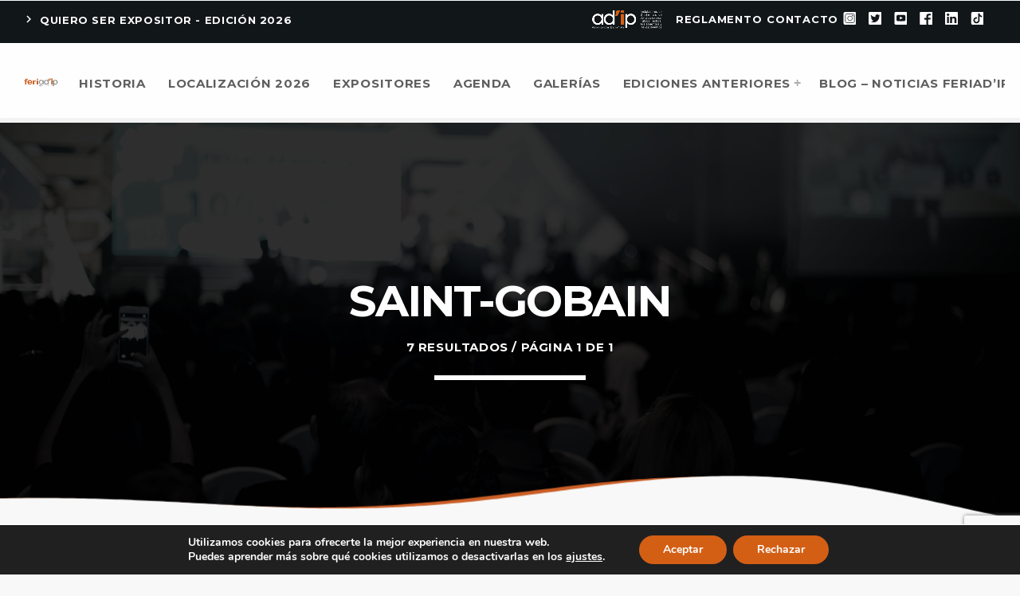

--- FILE ---
content_type: text/html; charset=UTF-8
request_url: https://www.feriadip.com/tag/saint-gobain/
body_size: 33780
content:
<!doctype html>
<html class="no-js" lang="es">
	<head>
		<meta charset="UTF-8">
		<meta http-equiv="X-UA-Compatible" content="IE=edge">
		<meta name="viewport" content="width=device-width, initial-scale=1.0">
		<!-- WP HEAD -->
		<meta name='robots' content='noindex, follow' />

	<!-- This site is optimized with the Yoast SEO plugin v26.4 - https://yoast.com/wordpress/plugins/seo/ -->
	<title>SAINT-GOBAIN archivos - FERIAD&#039;IP</title>
	<meta property="og:locale" content="es_ES" />
	<meta property="og:type" content="article" />
	<meta property="og:title" content="SAINT-GOBAIN archivos - FERIAD&#039;IP" />
	<meta property="og:url" content="https://www.feriadip.com/tag/saint-gobain/" />
	<meta property="og:site_name" content="FERIAD&#039;IP" />
	<meta property="og:image" content="https://www.feriadip.com/wp-content/uploads/2021/07/FERIADIP-LOGO-CON-FONDO.png" />
	<meta property="og:image:width" content="500" />
	<meta property="og:image:height" content="401" />
	<meta property="og:image:type" content="image/png" />
	<meta name="twitter:card" content="summary_large_image" />
	<meta name="twitter:site" content="@feriadip_adip" />
	<script type="application/ld+json" class="yoast-schema-graph">{"@context":"https://schema.org","@graph":[{"@type":"CollectionPage","@id":"https://www.feriadip.com/tag/saint-gobain/","url":"https://www.feriadip.com/tag/saint-gobain/","name":"SAINT-GOBAIN archivos - FERIAD&#039;IP","isPartOf":{"@id":"https://www.feriadip.com/#website"},"primaryImageOfPage":{"@id":"https://www.feriadip.com/tag/saint-gobain/#primaryimage"},"image":{"@id":"https://www.feriadip.com/tag/saint-gobain/#primaryimage"},"thumbnailUrl":"https://www.feriadip.com/wp-content/uploads/2019/08/NUEVA-PONENCIA-ISOVER-PLACO-FERIADIP-2022-1200X630-.jpg","breadcrumb":{"@id":"https://www.feriadip.com/tag/saint-gobain/#breadcrumb"},"inLanguage":"es"},{"@type":"ImageObject","inLanguage":"es","@id":"https://www.feriadip.com/tag/saint-gobain/#primaryimage","url":"https://www.feriadip.com/wp-content/uploads/2019/08/NUEVA-PONENCIA-ISOVER-PLACO-FERIADIP-2022-1200X630-.jpg","contentUrl":"https://www.feriadip.com/wp-content/uploads/2019/08/NUEVA-PONENCIA-ISOVER-PLACO-FERIADIP-2022-1200X630-.jpg","width":1200,"height":630,"caption":"NUEVA-PONENCIA-ISOVER-PLACO-FERIAD'IP-2022"},{"@type":"BreadcrumbList","@id":"https://www.feriadip.com/tag/saint-gobain/#breadcrumb","itemListElement":[{"@type":"ListItem","position":1,"name":"Portada","item":"https://www.feriadip.com/"},{"@type":"ListItem","position":2,"name":"SAINT-GOBAIN"}]},{"@type":"WebSite","@id":"https://www.feriadip.com/#website","url":"https://www.feriadip.com/","name":"FERIAD'IP","description":"FERIAD&#039;IP del instalador de sistemas de construcción seca, falsos techos aislamientos y revestimientos","publisher":{"@id":"https://www.feriadip.com/#organization"},"potentialAction":[{"@type":"SearchAction","target":{"@type":"EntryPoint","urlTemplate":"https://www.feriadip.com/?s={search_term_string}"},"query-input":{"@type":"PropertyValueSpecification","valueRequired":true,"valueName":"search_term_string"}}],"inLanguage":"es"},{"@type":"Organization","@id":"https://www.feriadip.com/#organization","name":"FERIAD'IP","url":"https://www.feriadip.com/","logo":{"@type":"ImageObject","inLanguage":"es","@id":"https://www.feriadip.com/#/schema/logo/image/","url":"https://www.feriadip.com/wp-content/uploads/2019/08/LOGO-FERIADIP21-header-2.png","contentUrl":"https://www.feriadip.com/wp-content/uploads/2019/08/LOGO-FERIADIP21-header-2.png","width":350,"height":91,"caption":"FERIAD'IP"},"image":{"@id":"https://www.feriadip.com/#/schema/logo/image/"},"sameAs":["https://www.facebook.com/Feriadipinstaladores","https://x.com/feriadip_adip","https://es.linkedin.com/company/feriad-ip?trk=public_post_feed-actor-name"]}]}</script>
	<!-- / Yoast SEO plugin. -->


<link rel='dns-prefetch' href='//maps.googleapis.com' />
<link rel='dns-prefetch' href='//www.google.com' />
<link href='https://fonts.gstatic.com' crossorigin rel='preconnect' />
<link rel="alternate" type="application/rss+xml" title="FERIAD&#039;IP &raquo; Feed" href="https://www.feriadip.com/feed/" />
<link rel="alternate" type="application/rss+xml" title="FERIAD&#039;IP &raquo; Feed de los comentarios" href="https://www.feriadip.com/comments/feed/" />
<script id="wpp-js" src="https://www.feriadip.com/wp-content/plugins/wordpress-popular-posts/assets/js/wpp.min.js?ver=7.3.6" data-sampling="0" data-sampling-rate="100" data-api-url="https://www.feriadip.com/wp-json/wordpress-popular-posts" data-post-id="0" data-token="23fa0a8217" data-lang="0" data-debug="0"></script>
<link rel="alternate" type="application/rss+xml" title="FERIAD&#039;IP &raquo; Etiqueta SAINT-GOBAIN del feed" href="https://www.feriadip.com/tag/saint-gobain/feed/" />
<style id='wp-img-auto-sizes-contain-inline-css'>
img:is([sizes=auto i],[sizes^="auto," i]){contain-intrinsic-size:3000px 1500px}
/*# sourceURL=wp-img-auto-sizes-contain-inline-css */
</style>
<link rel='stylesheet' id='dashicons-css' href='https://www.feriadip.com/wp-includes/css/dashicons.min.css?ver=390491b88b5dc9abe42221fff1963137' media='all' />
<link rel='stylesheet' id='wp-jquery-ui-dialog-css' href='https://www.feriadip.com/wp-includes/css/jquery-ui-dialog.min.css?ver=390491b88b5dc9abe42221fff1963137' media='all' />
<link rel='stylesheet' id='js_composer_front-css' href='https://www.feriadip.com/wp-content/plugins/js_composer/assets/css/js_composer.min.css?ver=8.7.2' media='all' />
<link rel='stylesheet' id='ttg-reaktions-style-css' href='https://www.feriadip.com/wp-content/plugins/ttg-reaktions/assets/css/style.css?ver=390491b88b5dc9abe42221fff1963137' media='all' />
<link rel='stylesheet' id='reakticons-css' href='https://www.feriadip.com/wp-content/plugins/ttg-reaktions/assets/reakticons/styles.css?ver=2' media='all' />
<link rel='stylesheet' id='qt-socicon-css' href='https://www.feriadip.com/wp-content/plugins/ttg-reaktions/assets/qt-socicon/styles.css?ver=2' media='all' />
<style id='wp-emoji-styles-inline-css'>

	img.wp-smiley, img.emoji {
		display: inline !important;
		border: none !important;
		box-shadow: none !important;
		height: 1em !important;
		width: 1em !important;
		margin: 0 0.07em !important;
		vertical-align: -0.1em !important;
		background: none !important;
		padding: 0 !important;
	}
/*# sourceURL=wp-emoji-styles-inline-css */
</style>
<link rel='stylesheet' id='wp-block-library-css' href='https://www.feriadip.com/wp-includes/css/dist/block-library/style.min.css?ver=390491b88b5dc9abe42221fff1963137' media='all' />
<style id='wp-block-library-theme-inline-css'>
.wp-block-audio :where(figcaption){color:#555;font-size:13px;text-align:center}.is-dark-theme .wp-block-audio :where(figcaption){color:#ffffffa6}.wp-block-audio{margin:0 0 1em}.wp-block-code{border:1px solid #ccc;border-radius:4px;font-family:Menlo,Consolas,monaco,monospace;padding:.8em 1em}.wp-block-embed :where(figcaption){color:#555;font-size:13px;text-align:center}.is-dark-theme .wp-block-embed :where(figcaption){color:#ffffffa6}.wp-block-embed{margin:0 0 1em}.blocks-gallery-caption{color:#555;font-size:13px;text-align:center}.is-dark-theme .blocks-gallery-caption{color:#ffffffa6}:root :where(.wp-block-image figcaption){color:#555;font-size:13px;text-align:center}.is-dark-theme :root :where(.wp-block-image figcaption){color:#ffffffa6}.wp-block-image{margin:0 0 1em}.wp-block-pullquote{border-bottom:4px solid;border-top:4px solid;color:currentColor;margin-bottom:1.75em}.wp-block-pullquote :where(cite),.wp-block-pullquote :where(footer),.wp-block-pullquote__citation{color:currentColor;font-size:.8125em;font-style:normal;text-transform:uppercase}.wp-block-quote{border-left:.25em solid;margin:0 0 1.75em;padding-left:1em}.wp-block-quote cite,.wp-block-quote footer{color:currentColor;font-size:.8125em;font-style:normal;position:relative}.wp-block-quote:where(.has-text-align-right){border-left:none;border-right:.25em solid;padding-left:0;padding-right:1em}.wp-block-quote:where(.has-text-align-center){border:none;padding-left:0}.wp-block-quote.is-large,.wp-block-quote.is-style-large,.wp-block-quote:where(.is-style-plain){border:none}.wp-block-search .wp-block-search__label{font-weight:700}.wp-block-search__button{border:1px solid #ccc;padding:.375em .625em}:where(.wp-block-group.has-background){padding:1.25em 2.375em}.wp-block-separator.has-css-opacity{opacity:.4}.wp-block-separator{border:none;border-bottom:2px solid;margin-left:auto;margin-right:auto}.wp-block-separator.has-alpha-channel-opacity{opacity:1}.wp-block-separator:not(.is-style-wide):not(.is-style-dots){width:100px}.wp-block-separator.has-background:not(.is-style-dots){border-bottom:none;height:1px}.wp-block-separator.has-background:not(.is-style-wide):not(.is-style-dots){height:2px}.wp-block-table{margin:0 0 1em}.wp-block-table td,.wp-block-table th{word-break:normal}.wp-block-table :where(figcaption){color:#555;font-size:13px;text-align:center}.is-dark-theme .wp-block-table :where(figcaption){color:#ffffffa6}.wp-block-video :where(figcaption){color:#555;font-size:13px;text-align:center}.is-dark-theme .wp-block-video :where(figcaption){color:#ffffffa6}.wp-block-video{margin:0 0 1em}:root :where(.wp-block-template-part.has-background){margin-bottom:0;margin-top:0;padding:1.25em 2.375em}
/*# sourceURL=/wp-includes/css/dist/block-library/theme.min.css */
</style>
<style id='classic-theme-styles-inline-css'>
/*! This file is auto-generated */
.wp-block-button__link{color:#fff;background-color:#32373c;border-radius:9999px;box-shadow:none;text-decoration:none;padding:calc(.667em + 2px) calc(1.333em + 2px);font-size:1.125em}.wp-block-file__button{background:#32373c;color:#fff;text-decoration:none}
/*# sourceURL=/wp-includes/css/classic-themes.min.css */
</style>
<link rel='stylesheet' id='wpda_countdown_gutenberg_css-css' href='https://www.feriadip.com/wp-content/plugins/widget-countdown/includes/gutenberg/style.css?ver=390491b88b5dc9abe42221fff1963137' media='all' />
<link rel='stylesheet' id='wp-components-css' href='https://www.feriadip.com/wp-includes/css/dist/components/style.min.css?ver=390491b88b5dc9abe42221fff1963137' media='all' />
<link rel='stylesheet' id='wp-preferences-css' href='https://www.feriadip.com/wp-includes/css/dist/preferences/style.min.css?ver=390491b88b5dc9abe42221fff1963137' media='all' />
<link rel='stylesheet' id='wp-block-editor-css' href='https://www.feriadip.com/wp-includes/css/dist/block-editor/style.min.css?ver=390491b88b5dc9abe42221fff1963137' media='all' />
<link rel='stylesheet' id='wp-reusable-blocks-css' href='https://www.feriadip.com/wp-includes/css/dist/reusable-blocks/style.min.css?ver=390491b88b5dc9abe42221fff1963137' media='all' />
<link rel='stylesheet' id='wp-patterns-css' href='https://www.feriadip.com/wp-includes/css/dist/patterns/style.min.css?ver=390491b88b5dc9abe42221fff1963137' media='all' />
<link rel='stylesheet' id='wp-editor-css' href='https://www.feriadip.com/wp-includes/css/dist/editor/style.min.css?ver=390491b88b5dc9abe42221fff1963137' media='all' />
<link rel='stylesheet' id='block-robo-gallery-style-css-css' href='https://www.feriadip.com/wp-content/plugins/robo-gallery/includes/extensions/block/dist/blocks.style.build.css?ver=5.1.0' media='all' />
<style id='global-styles-inline-css'>
:root{--wp--preset--aspect-ratio--square: 1;--wp--preset--aspect-ratio--4-3: 4/3;--wp--preset--aspect-ratio--3-4: 3/4;--wp--preset--aspect-ratio--3-2: 3/2;--wp--preset--aspect-ratio--2-3: 2/3;--wp--preset--aspect-ratio--16-9: 16/9;--wp--preset--aspect-ratio--9-16: 9/16;--wp--preset--color--black: #000000;--wp--preset--color--cyan-bluish-gray: #abb8c3;--wp--preset--color--white: #ffffff;--wp--preset--color--pale-pink: #f78da7;--wp--preset--color--vivid-red: #cf2e2e;--wp--preset--color--luminous-vivid-orange: #ff6900;--wp--preset--color--luminous-vivid-amber: #fcb900;--wp--preset--color--light-green-cyan: #7bdcb5;--wp--preset--color--vivid-green-cyan: #00d084;--wp--preset--color--pale-cyan-blue: #8ed1fc;--wp--preset--color--vivid-cyan-blue: #0693e3;--wp--preset--color--vivid-purple: #9b51e0;--wp--preset--gradient--vivid-cyan-blue-to-vivid-purple: linear-gradient(135deg,rgb(6,147,227) 0%,rgb(155,81,224) 100%);--wp--preset--gradient--light-green-cyan-to-vivid-green-cyan: linear-gradient(135deg,rgb(122,220,180) 0%,rgb(0,208,130) 100%);--wp--preset--gradient--luminous-vivid-amber-to-luminous-vivid-orange: linear-gradient(135deg,rgb(252,185,0) 0%,rgb(255,105,0) 100%);--wp--preset--gradient--luminous-vivid-orange-to-vivid-red: linear-gradient(135deg,rgb(255,105,0) 0%,rgb(207,46,46) 100%);--wp--preset--gradient--very-light-gray-to-cyan-bluish-gray: linear-gradient(135deg,rgb(238,238,238) 0%,rgb(169,184,195) 100%);--wp--preset--gradient--cool-to-warm-spectrum: linear-gradient(135deg,rgb(74,234,220) 0%,rgb(151,120,209) 20%,rgb(207,42,186) 40%,rgb(238,44,130) 60%,rgb(251,105,98) 80%,rgb(254,248,76) 100%);--wp--preset--gradient--blush-light-purple: linear-gradient(135deg,rgb(255,206,236) 0%,rgb(152,150,240) 100%);--wp--preset--gradient--blush-bordeaux: linear-gradient(135deg,rgb(254,205,165) 0%,rgb(254,45,45) 50%,rgb(107,0,62) 100%);--wp--preset--gradient--luminous-dusk: linear-gradient(135deg,rgb(255,203,112) 0%,rgb(199,81,192) 50%,rgb(65,88,208) 100%);--wp--preset--gradient--pale-ocean: linear-gradient(135deg,rgb(255,245,203) 0%,rgb(182,227,212) 50%,rgb(51,167,181) 100%);--wp--preset--gradient--electric-grass: linear-gradient(135deg,rgb(202,248,128) 0%,rgb(113,206,126) 100%);--wp--preset--gradient--midnight: linear-gradient(135deg,rgb(2,3,129) 0%,rgb(40,116,252) 100%);--wp--preset--font-size--small: 13px;--wp--preset--font-size--medium: 20px;--wp--preset--font-size--large: 36px;--wp--preset--font-size--x-large: 42px;--wp--preset--spacing--20: 0.44rem;--wp--preset--spacing--30: 0.67rem;--wp--preset--spacing--40: 1rem;--wp--preset--spacing--50: 1.5rem;--wp--preset--spacing--60: 2.25rem;--wp--preset--spacing--70: 3.38rem;--wp--preset--spacing--80: 5.06rem;--wp--preset--shadow--natural: 6px 6px 9px rgba(0, 0, 0, 0.2);--wp--preset--shadow--deep: 12px 12px 50px rgba(0, 0, 0, 0.4);--wp--preset--shadow--sharp: 6px 6px 0px rgba(0, 0, 0, 0.2);--wp--preset--shadow--outlined: 6px 6px 0px -3px rgb(255, 255, 255), 6px 6px rgb(0, 0, 0);--wp--preset--shadow--crisp: 6px 6px 0px rgb(0, 0, 0);}:where(.is-layout-flex){gap: 0.5em;}:where(.is-layout-grid){gap: 0.5em;}body .is-layout-flex{display: flex;}.is-layout-flex{flex-wrap: wrap;align-items: center;}.is-layout-flex > :is(*, div){margin: 0;}body .is-layout-grid{display: grid;}.is-layout-grid > :is(*, div){margin: 0;}:where(.wp-block-columns.is-layout-flex){gap: 2em;}:where(.wp-block-columns.is-layout-grid){gap: 2em;}:where(.wp-block-post-template.is-layout-flex){gap: 1.25em;}:where(.wp-block-post-template.is-layout-grid){gap: 1.25em;}.has-black-color{color: var(--wp--preset--color--black) !important;}.has-cyan-bluish-gray-color{color: var(--wp--preset--color--cyan-bluish-gray) !important;}.has-white-color{color: var(--wp--preset--color--white) !important;}.has-pale-pink-color{color: var(--wp--preset--color--pale-pink) !important;}.has-vivid-red-color{color: var(--wp--preset--color--vivid-red) !important;}.has-luminous-vivid-orange-color{color: var(--wp--preset--color--luminous-vivid-orange) !important;}.has-luminous-vivid-amber-color{color: var(--wp--preset--color--luminous-vivid-amber) !important;}.has-light-green-cyan-color{color: var(--wp--preset--color--light-green-cyan) !important;}.has-vivid-green-cyan-color{color: var(--wp--preset--color--vivid-green-cyan) !important;}.has-pale-cyan-blue-color{color: var(--wp--preset--color--pale-cyan-blue) !important;}.has-vivid-cyan-blue-color{color: var(--wp--preset--color--vivid-cyan-blue) !important;}.has-vivid-purple-color{color: var(--wp--preset--color--vivid-purple) !important;}.has-black-background-color{background-color: var(--wp--preset--color--black) !important;}.has-cyan-bluish-gray-background-color{background-color: var(--wp--preset--color--cyan-bluish-gray) !important;}.has-white-background-color{background-color: var(--wp--preset--color--white) !important;}.has-pale-pink-background-color{background-color: var(--wp--preset--color--pale-pink) !important;}.has-vivid-red-background-color{background-color: var(--wp--preset--color--vivid-red) !important;}.has-luminous-vivid-orange-background-color{background-color: var(--wp--preset--color--luminous-vivid-orange) !important;}.has-luminous-vivid-amber-background-color{background-color: var(--wp--preset--color--luminous-vivid-amber) !important;}.has-light-green-cyan-background-color{background-color: var(--wp--preset--color--light-green-cyan) !important;}.has-vivid-green-cyan-background-color{background-color: var(--wp--preset--color--vivid-green-cyan) !important;}.has-pale-cyan-blue-background-color{background-color: var(--wp--preset--color--pale-cyan-blue) !important;}.has-vivid-cyan-blue-background-color{background-color: var(--wp--preset--color--vivid-cyan-blue) !important;}.has-vivid-purple-background-color{background-color: var(--wp--preset--color--vivid-purple) !important;}.has-black-border-color{border-color: var(--wp--preset--color--black) !important;}.has-cyan-bluish-gray-border-color{border-color: var(--wp--preset--color--cyan-bluish-gray) !important;}.has-white-border-color{border-color: var(--wp--preset--color--white) !important;}.has-pale-pink-border-color{border-color: var(--wp--preset--color--pale-pink) !important;}.has-vivid-red-border-color{border-color: var(--wp--preset--color--vivid-red) !important;}.has-luminous-vivid-orange-border-color{border-color: var(--wp--preset--color--luminous-vivid-orange) !important;}.has-luminous-vivid-amber-border-color{border-color: var(--wp--preset--color--luminous-vivid-amber) !important;}.has-light-green-cyan-border-color{border-color: var(--wp--preset--color--light-green-cyan) !important;}.has-vivid-green-cyan-border-color{border-color: var(--wp--preset--color--vivid-green-cyan) !important;}.has-pale-cyan-blue-border-color{border-color: var(--wp--preset--color--pale-cyan-blue) !important;}.has-vivid-cyan-blue-border-color{border-color: var(--wp--preset--color--vivid-cyan-blue) !important;}.has-vivid-purple-border-color{border-color: var(--wp--preset--color--vivid-purple) !important;}.has-vivid-cyan-blue-to-vivid-purple-gradient-background{background: var(--wp--preset--gradient--vivid-cyan-blue-to-vivid-purple) !important;}.has-light-green-cyan-to-vivid-green-cyan-gradient-background{background: var(--wp--preset--gradient--light-green-cyan-to-vivid-green-cyan) !important;}.has-luminous-vivid-amber-to-luminous-vivid-orange-gradient-background{background: var(--wp--preset--gradient--luminous-vivid-amber-to-luminous-vivid-orange) !important;}.has-luminous-vivid-orange-to-vivid-red-gradient-background{background: var(--wp--preset--gradient--luminous-vivid-orange-to-vivid-red) !important;}.has-very-light-gray-to-cyan-bluish-gray-gradient-background{background: var(--wp--preset--gradient--very-light-gray-to-cyan-bluish-gray) !important;}.has-cool-to-warm-spectrum-gradient-background{background: var(--wp--preset--gradient--cool-to-warm-spectrum) !important;}.has-blush-light-purple-gradient-background{background: var(--wp--preset--gradient--blush-light-purple) !important;}.has-blush-bordeaux-gradient-background{background: var(--wp--preset--gradient--blush-bordeaux) !important;}.has-luminous-dusk-gradient-background{background: var(--wp--preset--gradient--luminous-dusk) !important;}.has-pale-ocean-gradient-background{background: var(--wp--preset--gradient--pale-ocean) !important;}.has-electric-grass-gradient-background{background: var(--wp--preset--gradient--electric-grass) !important;}.has-midnight-gradient-background{background: var(--wp--preset--gradient--midnight) !important;}.has-small-font-size{font-size: var(--wp--preset--font-size--small) !important;}.has-medium-font-size{font-size: var(--wp--preset--font-size--medium) !important;}.has-large-font-size{font-size: var(--wp--preset--font-size--large) !important;}.has-x-large-font-size{font-size: var(--wp--preset--font-size--x-large) !important;}
:where(.wp-block-post-template.is-layout-flex){gap: 1.25em;}:where(.wp-block-post-template.is-layout-grid){gap: 1.25em;}
:where(.wp-block-term-template.is-layout-flex){gap: 1.25em;}:where(.wp-block-term-template.is-layout-grid){gap: 1.25em;}
:where(.wp-block-columns.is-layout-flex){gap: 2em;}:where(.wp-block-columns.is-layout-grid){gap: 2em;}
:root :where(.wp-block-pullquote){font-size: 1.5em;line-height: 1.6;}
/*# sourceURL=global-styles-inline-css */
</style>
<link rel='stylesheet' id='contact-form-7-css' href='https://www.feriadip.com/wp-content/plugins/contact-form-7/includes/css/styles.css?ver=6.1.3' media='all' />
<link rel='stylesheet' id='t2gicons_frontend_Style-css' href='https://www.feriadip.com/wp-content/plugins/icons2go/inc/../assets/css/t2gicons-frontend.css?ver=390491b88b5dc9abe42221fff1963137' media='all' />
<link rel='stylesheet' id='t2gicons-entertainment-css' href='https://www.feriadip.com/wp-content/plugins/icons2go/inc/../iconpacks/t2gicons-entertainment/styles.css?ver=390491b88b5dc9abe42221fff1963137' media='all' />
<link rel='stylesheet' id='t2gicons-professional-css' href='https://www.feriadip.com/wp-content/plugins/icons2go/inc/../iconpacks/t2gicons-professional/styles.css?ver=390491b88b5dc9abe42221fff1963137' media='all' />
<link rel='stylesheet' id='t2gicons-tech-css' href='https://www.feriadip.com/wp-content/plugins/icons2go/inc/../iconpacks/t2gicons-tech/styles.css?ver=390491b88b5dc9abe42221fff1963137' media='all' />
<link rel='stylesheet' id='t2gicons-travel-css' href='https://www.feriadip.com/wp-content/plugins/icons2go/inc/../iconpacks/t2gicons-travel/styles.css?ver=390491b88b5dc9abe42221fff1963137' media='all' />
<link rel='stylesheet' id='qticons-css' href='https://www.feriadip.com/wp-content/plugins/icons2go/inc/../iconpacks/qticons/qticons.css?ver=390491b88b5dc9abe42221fff1963137' media='all' />
<link rel='stylesheet' id='image-map-pro-dist-css-css' href='https://www.feriadip.com/wp-content/plugins/image-map-pro-wordpress/css/image-map-pro.min.css?ver=5.3.2' media='' />
<link rel='stylesheet' id='qt-megafooter-style-css' href='https://www.feriadip.com/wp-content/plugins/qt-megafooter/assets/css/qt-megafooter.css?ver=1.0.5' media='all' />
<style id='qt-megafooter-style-inline-css'>
.vc_custom_1567156210467{background-color: #273b4c !important;}.vc_custom_1567171809119{background-position: center;background-repeat: no-repeat !important;background-size: cover !important;}.vc_custom_1567091394817{padding-right: 10% !important;padding-left: 10% !important;} 
/*# sourceURL=qt-megafooter-style-inline-css */
</style>
<link rel='stylesheet' id='qt-megamenu-style-css' href='https://www.feriadip.com/wp-content/plugins/qt-megamenu/assets/css/qt-megamenu.css?ver=1.0.5' media='all' />
<style id='qt-megamenu-style-inline-css'>
.vc_custom_1566822980042{border-top-width: 1px !important;background-color: #ffffff !important;border-top-color: #d3d3d3 !important;border-top-style: solid !important;} 
/*# sourceURL=qt-megamenu-style-inline-css */
</style>
<link rel='stylesheet' id='qtPlacesStyle-css' href='https://www.feriadip.com/wp-content/plugins/qt-places/inc/frontend/assets/styles.css?ver=390491b88b5dc9abe42221fff1963137' media='all' />
<link rel='stylesheet' id='font-awesome-css' href='https://www.feriadip.com/wp-content/plugins/elementor/assets/lib/font-awesome/css/font-awesome.min.css?ver=4.7.0' media='all' />
<link rel='stylesheet' id='QtswipeStyle-css' href='https://www.feriadip.com/wp-content/plugins/qt-swipebox/swipebox/css/swipebox.min.css?ver=390491b88b5dc9abe42221fff1963137' media='all' />
<link rel='stylesheet' id='wordpress-popular-posts-css-css' href='https://www.feriadip.com/wp-content/plugins/wordpress-popular-posts/assets/css/wpp.css?ver=7.3.6' media='all' />
<link rel='stylesheet' id='evenz-style-css' href='https://www.feriadip.com/wp-content/themes/evenz/style.css?ver=390491b88b5dc9abe42221fff1963137' media='all' />
<link rel='stylesheet' id='evenz-child-style-css' href='https://www.feriadip.com/wp-content/themes/evenz-child/style.css?ver=390491b88b5dc9abe42221fff1963137' media='all' />
<link rel='stylesheet' id='ms-main-css' href='https://www.feriadip.com/wp-content/plugins/masterslider/public/assets/css/masterslider.main.css?ver=3.6.1' media='all' />
<link rel='stylesheet' id='ms-custom-css' href='https://www.feriadip.com/wp-content/uploads/masterslider/custom.css?ver=47.4' media='all' />
<link rel='stylesheet' id='material-icons-css' href='https://www.feriadip.com/wp-content/themes/evenz/css/fonts/google-icons/material-icons.css?ver=1.0.0' media='all' />
<link rel='stylesheet' id='evenz-main-css' href='https://www.feriadip.com/wp-content/themes/evenz/css/main.css?ver=1.0.0' media='all' />
<style id='evenz-main-inline-css'>
 .evenz-grad-layer{background: #ca5e27; background: linear-gradient(45deg, #ca5e27 0%, #d67347 100%); filter: progid:DXImageTransform.Microsoft.gradient( startColorstr='#ca5e27', endColorstr='#d67347',GradientType=1 );}.evenz-circlesanimation::before{background: #d67347;}.evenz-circlesanimation::after{background: #ca5e27;}.evenz-gradprimary{background: #ca5e27; background: linear-gradient(45deg, #111618 0%, #2e3f4c 100%); filter: progid:DXImageTransform.Microsoft.gradient( startColorstr='#111618', endColorstr='#2e3f4c',GradientType=1 );}.evenz-gradaccent,.evenz-hov{background: linear-gradient(45deg, #05141c 0%, #00364f 50%, #12516b 100% );}.evenz-gradicon::before{background: #ca5e27; background: linear-gradient(45deg, #ca5e27 0%, #d67347 100%); filter: progid:DXImageTransform.Microsoft.gradient( startColorstr='#ca5e27', endColorstr='#d67347',GradientType=1 ); color: #fff; /* No customizer required, always white */ }.evenz-post__title a{background-image: linear-gradient(to right, #ca5e27 50%, #d67347 100%, #fff 100%);}.evenz-stripes__accent{background-image: linear-gradient(135deg, #ca5e27 12.50%, transparent 12.50%, transparent 50%, #ca5e27 50%, #ca5e27 62.50%, transparent 62.50%, transparent 100%); background-size: 5px 5px;}.evenz-menu-horizontal .evenz-menubar > li > ul li a{background-image: linear-gradient(45deg, #ca5e27 0%,#d67347 100%, #fff 100%);}  html body{text-rendering: geometricPrecision;}  h1, h2, h3, h4, h5, h6{text-rendering: geometricPrecision;}  .evenz-internal-menu,.evenz-capfont, label,.evenz-footer__copy,.evenz-scf,.evenz-btn,.evenz-caption,.evenz-itemmetas,.evenz-menu,.evenz-secondaryhead,.evenz-cats,.evenz-menu-tree , button, input[type="button"], input[type="submit"],.button,.evenz-meta,.evenz-readm,.evenz-navlink{text-rendering: geometricPrecision;}  
/*# sourceURL=evenz-main-inline-css */
</style>
<link rel='stylesheet' id='evenz-css' href='https://www.feriadip.com/wp-content/themes/evenz-child/style.css?ver=1.0.0' media='all' />
<link rel='stylesheet' id='owl-carousel-css' href='https://www.feriadip.com/wp-content/themes/evenz/components/owl-carousel/dist/assets/owl.carousel.min.css?ver=2.3.2' media='all' />
<link rel='stylesheet' id='moove_gdpr_frontend-css' href='https://www.feriadip.com/wp-content/plugins/gdpr-cookie-compliance/dist/styles/gdpr-main.css?ver=4.16.1' media='all' />
<style id='moove_gdpr_frontend-inline-css'>
#moove_gdpr_cookie_modal,#moove_gdpr_cookie_info_bar,.gdpr_cookie_settings_shortcode_content{font-family:Nunito,sans-serif}#moove_gdpr_save_popup_settings_button{background-color:#373737;color:#fff}#moove_gdpr_save_popup_settings_button:hover{background-color:#000}#moove_gdpr_cookie_info_bar .moove-gdpr-info-bar-container .moove-gdpr-info-bar-content a.mgbutton,#moove_gdpr_cookie_info_bar .moove-gdpr-info-bar-container .moove-gdpr-info-bar-content button.mgbutton{background-color:#d35f15}#moove_gdpr_cookie_modal .moove-gdpr-modal-content .moove-gdpr-modal-footer-content .moove-gdpr-button-holder a.mgbutton,#moove_gdpr_cookie_modal .moove-gdpr-modal-content .moove-gdpr-modal-footer-content .moove-gdpr-button-holder button.mgbutton,.gdpr_cookie_settings_shortcode_content .gdpr-shr-button.button-green{background-color:#d35f15;border-color:#d35f15}#moove_gdpr_cookie_modal .moove-gdpr-modal-content .moove-gdpr-modal-footer-content .moove-gdpr-button-holder a.mgbutton:hover,#moove_gdpr_cookie_modal .moove-gdpr-modal-content .moove-gdpr-modal-footer-content .moove-gdpr-button-holder button.mgbutton:hover,.gdpr_cookie_settings_shortcode_content .gdpr-shr-button.button-green:hover{background-color:#fff;color:#d35f15}#moove_gdpr_cookie_modal .moove-gdpr-modal-content .moove-gdpr-modal-close i,#moove_gdpr_cookie_modal .moove-gdpr-modal-content .moove-gdpr-modal-close span.gdpr-icon{background-color:#d35f15;border:1px solid #d35f15}#moove_gdpr_cookie_info_bar span.change-settings-button.focus-g,#moove_gdpr_cookie_info_bar span.change-settings-button:focus,#moove_gdpr_cookie_info_bar button.change-settings-button.focus-g,#moove_gdpr_cookie_info_bar button.change-settings-button:focus{-webkit-box-shadow:0 0 1px 3px #d35f15;-moz-box-shadow:0 0 1px 3px #d35f15;box-shadow:0 0 1px 3px #d35f15}#moove_gdpr_cookie_modal .moove-gdpr-modal-content .moove-gdpr-modal-close i:hover,#moove_gdpr_cookie_modal .moove-gdpr-modal-content .moove-gdpr-modal-close span.gdpr-icon:hover,#moove_gdpr_cookie_info_bar span[data-href]>u.change-settings-button{color:#d35f15}#moove_gdpr_cookie_modal .moove-gdpr-modal-content .moove-gdpr-modal-left-content #moove-gdpr-menu li.menu-item-selected a span.gdpr-icon,#moove_gdpr_cookie_modal .moove-gdpr-modal-content .moove-gdpr-modal-left-content #moove-gdpr-menu li.menu-item-selected button span.gdpr-icon{color:inherit}#moove_gdpr_cookie_modal .moove-gdpr-modal-content .moove-gdpr-modal-left-content #moove-gdpr-menu li a span.gdpr-icon,#moove_gdpr_cookie_modal .moove-gdpr-modal-content .moove-gdpr-modal-left-content #moove-gdpr-menu li button span.gdpr-icon{color:inherit}#moove_gdpr_cookie_modal .gdpr-acc-link{line-height:0;font-size:0;color:transparent;position:absolute}#moove_gdpr_cookie_modal .moove-gdpr-modal-content .moove-gdpr-modal-close:hover i,#moove_gdpr_cookie_modal .moove-gdpr-modal-content .moove-gdpr-modal-left-content #moove-gdpr-menu li a,#moove_gdpr_cookie_modal .moove-gdpr-modal-content .moove-gdpr-modal-left-content #moove-gdpr-menu li button,#moove_gdpr_cookie_modal .moove-gdpr-modal-content .moove-gdpr-modal-left-content #moove-gdpr-menu li button i,#moove_gdpr_cookie_modal .moove-gdpr-modal-content .moove-gdpr-modal-left-content #moove-gdpr-menu li a i,#moove_gdpr_cookie_modal .moove-gdpr-modal-content .moove-gdpr-tab-main .moove-gdpr-tab-main-content a:hover,#moove_gdpr_cookie_info_bar.moove-gdpr-dark-scheme .moove-gdpr-info-bar-container .moove-gdpr-info-bar-content a.mgbutton:hover,#moove_gdpr_cookie_info_bar.moove-gdpr-dark-scheme .moove-gdpr-info-bar-container .moove-gdpr-info-bar-content button.mgbutton:hover,#moove_gdpr_cookie_info_bar.moove-gdpr-dark-scheme .moove-gdpr-info-bar-container .moove-gdpr-info-bar-content a:hover,#moove_gdpr_cookie_info_bar.moove-gdpr-dark-scheme .moove-gdpr-info-bar-container .moove-gdpr-info-bar-content button:hover,#moove_gdpr_cookie_info_bar.moove-gdpr-dark-scheme .moove-gdpr-info-bar-container .moove-gdpr-info-bar-content span.change-settings-button:hover,#moove_gdpr_cookie_info_bar.moove-gdpr-dark-scheme .moove-gdpr-info-bar-container .moove-gdpr-info-bar-content button.change-settings-button:hover,#moove_gdpr_cookie_info_bar.moove-gdpr-dark-scheme .moove-gdpr-info-bar-container .moove-gdpr-info-bar-content u.change-settings-button:hover,#moove_gdpr_cookie_info_bar span[data-href]>u.change-settings-button,#moove_gdpr_cookie_info_bar.moove-gdpr-dark-scheme .moove-gdpr-info-bar-container .moove-gdpr-info-bar-content a.mgbutton.focus-g,#moove_gdpr_cookie_info_bar.moove-gdpr-dark-scheme .moove-gdpr-info-bar-container .moove-gdpr-info-bar-content button.mgbutton.focus-g,#moove_gdpr_cookie_info_bar.moove-gdpr-dark-scheme .moove-gdpr-info-bar-container .moove-gdpr-info-bar-content a.focus-g,#moove_gdpr_cookie_info_bar.moove-gdpr-dark-scheme .moove-gdpr-info-bar-container .moove-gdpr-info-bar-content button.focus-g,#moove_gdpr_cookie_info_bar.moove-gdpr-dark-scheme .moove-gdpr-info-bar-container .moove-gdpr-info-bar-content a.mgbutton:focus,#moove_gdpr_cookie_info_bar.moove-gdpr-dark-scheme .moove-gdpr-info-bar-container .moove-gdpr-info-bar-content button.mgbutton:focus,#moove_gdpr_cookie_info_bar.moove-gdpr-dark-scheme .moove-gdpr-info-bar-container .moove-gdpr-info-bar-content a:focus,#moove_gdpr_cookie_info_bar.moove-gdpr-dark-scheme .moove-gdpr-info-bar-container .moove-gdpr-info-bar-content button:focus,#moove_gdpr_cookie_info_bar.moove-gdpr-dark-scheme .moove-gdpr-info-bar-container .moove-gdpr-info-bar-content span.change-settings-button.focus-g,span.change-settings-button:focus,button.change-settings-button.focus-g,button.change-settings-button:focus,#moove_gdpr_cookie_info_bar.moove-gdpr-dark-scheme .moove-gdpr-info-bar-container .moove-gdpr-info-bar-content u.change-settings-button.focus-g,#moove_gdpr_cookie_info_bar.moove-gdpr-dark-scheme .moove-gdpr-info-bar-container .moove-gdpr-info-bar-content u.change-settings-button:focus{color:#d35f15}#moove_gdpr_cookie_modal .moove-gdpr-branding.focus-g span,#moove_gdpr_cookie_modal .moove-gdpr-modal-content .moove-gdpr-tab-main a.focus-g{color:#d35f15}#moove_gdpr_cookie_modal.gdpr_lightbox-hide{display:none}
/*# sourceURL=moove_gdpr_frontend-inline-css */
</style>
<script src="https://www.feriadip.com/wp-includes/js/jquery/jquery.min.js?ver=3.7.1" id="jquery-core-js"></script>
<script src="https://www.feriadip.com/wp-includes/js/jquery/jquery-migrate.min.js?ver=3.4.1" id="jquery-migrate-js"></script>
<script src="https://www.feriadip.com/wp-content/plugins/masterslider/includes/modules/elementor/assets/js/elementor-widgets.js?ver=3.6.1" id="masterslider-elementor-widgets-js"></script>
<script src="https://maps.googleapis.com/maps/api/js?ver=390491b88b5dc9abe42221fff1963137" id="qt-google-maps-js"></script>
<script src="https://www.google.com/jsapi?ver=390491b88b5dc9abe42221fff1963137" id="google-jsapi-js"></script>
<script></script><link rel="https://api.w.org/" href="https://www.feriadip.com/wp-json/" /><link rel="alternate" title="JSON" type="application/json" href="https://www.feriadip.com/wp-json/wp/v2/tags/205" /><link rel="EditURI" type="application/rsd+xml" title="RSD" href="https://www.feriadip.com/xmlrpc.php?rsd" />

<!-- start Simple Custom CSS and JS -->
<script>
(function () {
  const ID = "#image-map-pro-9194";
  const NEW_HEIGHT = "600";

  function apply() {
    const wrap = document.querySelector(ID);
    if (!wrap) return;

    const svg = wrap.querySelector("svg.hs-poly-svg");
    if (!svg) return;

    const vb = svg.getAttribute("viewBox");
    if (!vb) return;

    const parts = vb.split(/\s+/);
    if (parts.length === 4 && parts[3] !== NEW_HEIGHT) {
      parts[3] = NEW_HEIGHT; // 450 -> 600
      svg.setAttribute("viewBox", parts.join(" "));
    }
  }

  // intenta al cargar DOM + al terminar todo + si el plugin regenera el svg
  document.addEventListener("DOMContentLoaded", () => {
    apply();
    const obs = new MutationObserver(apply);
    obs.observe(document.body, { childList: true, subtree: true });
  });

  window.addEventListener("load", apply);
})();
</script>
<!-- end Simple Custom CSS and JS -->
<!-- start Simple Custom CSS and JS -->
<script>
jQuery(document).ready(function($){
  var polling = setInterval(function(){
    if ( $('.book-thumbnail img').length ) {
      $('.loader').fadeOut(200);
      clearInterval(polling);
    }
  }, 100);
});</script>
<!-- end Simple Custom CSS and JS -->
<!-- start Simple Custom CSS and JS -->
<script>
document.addEventListener('DOMContentLoaded', function () {
    // Fecha del evento (cambiar por tu fecha objetivo)
    const eventDate = new Date('2026-10-20T10:00:00');

    // Función para actualizar el contador
    function updateCountdown() {
        const now = new Date();
        const timeDifference = eventDate - now;

        if (timeDifference <= 0) {
            // Si el evento ya pasó, opcionalmente muestra un mensaje o detén el contador
            clearInterval(interval);
            document.querySelector('.countdown').textContent = 'El evento ha comenzado';
            return;
        }

        const days = Math.floor(timeDifference / (1000 * 60 * 60 * 24));
        const hours = Math.floor((timeDifference / (1000 * 60 * 60)) % 24);
        const minutes = Math.floor((timeDifference / (1000 * 60)) % 60);
        const seconds = Math.floor((timeDifference / 1000) % 60);

        // Actualizar el DOM
        document.querySelector('.days').textContent = days.toString().padStart(2, '0');
        document.querySelector('.hourse').textContent = hours.toString().padStart(2, '0');
        document.querySelector('.minutes').textContent = minutes.toString().padStart(2, '0');
        document.querySelector('.secondes').textContent = seconds.toString().padStart(2, '0');
    }

    // Actualizar el contador cada segundo
    const interval = setInterval(updateCountdown, 1000);
    updateCountdown(); // Llamar inmediatamente para mostrar valores iniciales
});</script>
<!-- end Simple Custom CSS and JS -->
<!-- start Simple Custom CSS and JS -->
<script>
document.addEventListener('DOMContentLoaded', function() {
  const youtubeLinks = document.querySelectorAll('.single-evenz_member a[href*="youtube.com"]');

  youtubeLinks.forEach(function(youtubeLink) {
    const newYoutubeLink = youtubeLink.cloneNode(true);
    youtubeLink.parentNode.replaceChild(newYoutubeLink, youtubeLink);
    newYoutubeLink.addEventListener('click', function(event) {
      event.preventDefault();
      event.stopPropagation();

      const youtubeUrl = newYoutubeLink.href;
      window.open(youtubeUrl, '_blank');
    });
  });
});
document.addEventListener('DOMContentLoaded', function() {
  const youtubeLinks = document.querySelectorAll('.post-type-archive-evenz_member a[href*="youtube.com"]');

  youtubeLinks.forEach(function(youtubeLink) {
    const newYoutubeLink = youtubeLink.cloneNode(true);
    youtubeLink.parentNode.replaceChild(newYoutubeLink, youtubeLink);
    newYoutubeLink.addEventListener('click', function(event) {
      event.preventDefault();
      event.stopPropagation();

      const youtubeUrl = newYoutubeLink.href;
      window.open(youtubeUrl, '_blank');
    });
  });
});</script>
<!-- end Simple Custom CSS and JS -->
<!-- start Simple Custom CSS and JS -->
<style>
.castos-player .playlist__wrapper {
  height: 528px!important;
	padding-top: 5px !important;
}
.pod-home .castos-player .playlist__wrapper {
  height: 229px !important;
	padding-top: 5px !important;
}
.player__main {
  background: black!important;
}
.castos-player.light-mode .playlist__wrapper {
  background: black!important;
}
.currently-playing .player__podcast-title {
  color: white!important;
}

.currently-playing .episode-title {
  color: white!important;
}
.castos-player.light-mode .player-btn__fwd, .castos-player.light-mode .player-btn__rwd, .castos-player.light-mode .player-btn__volume, .castos-player.light-mode .share-icon span, .castos-player.light-mode .subscribe-icons span {
  background-color: white!important;
}
.castos-player.light-mode .player-btn__speed {
  color: white!important;
  border: 1px solid white!important;
}
.playback__timers {
	color:white!important;
}
#share-btn-8321 {
  padding: 5px 1.4em!important;
	background: white!important;
}
@media screen and (max-width: 600px) {
	.col-home-pod {
		padding: 0 20px!important;
	}
}</style>
<!-- end Simple Custom CSS and JS -->
<!-- start Simple Custom CSS and JS -->
<style>
/* GENERAL STYLE -----------------------------------------------*/

.row-btns {
		width:92%!important;
	}
.expo-btn {
	display:none;
}
#main_countedown_3 {
	display:none;
}
.post-type-archive-evenz_member #swipebox-overlay {
	display:none;
}
.single-evenz_member #swipebox-overlay {
	display:none;
}
#main_countedown_1 {
	margin:auto;
}
#main_countedown_2 {
	margin:auto;
}
.d {
    display: inline !important;
}
.evenz-3dheader {
    left: 0px!important;
}
.evenz-waterwave {
    width:101% !important;align-content
}

/* NUEVO SLIDER -----------------------------------------------*/

@media (min-width: 1250px) {
  .btn-desk {
  width: 100%!important;
	}
	.row-btns {
  margin: auto!important;
	}
}
.caja-negra {
	margin-top: 60px!important;
}
@media (max-width: 768px) {
  	.caja-negra {
	width:35%!important;
	}
}
@media (max-width: 600px) {
  .caja-negra {
	margin-top: 70px!important;
	 width: 36% !important;
    margin-left: 2.6% !important;
	}
}
.ms-overlay-layers .ms-layer {
    position: inherit!important;
	padding: 4% 0px 5%!important;
    margin: auto!important;
}
.but-cs-qa {
  padding: 19px 64px!important;
} 
.row-clock {
  display: flex;
  margin: auto;
}
.but-1 {
  text-align: right!important;
  padding: 0 20px;
}
.but-2 {
  text-align: left!important;
  padding: 0 20px;
}
.rows-but {
  	width: 100%;
	margin-bottom:30px;
	display: flex;
}
.rows-but .div-but {
  width: 50%;
  display: block;
	margin:auto;
}
.caja-negra {
	background: rgba(0, 0, 0, 0.6);
	padding: 40px 20px 10px;
	border:8px solid white;
	margin: 0 20%;
	display: flex;
	flex-wrap: wrap;
}
.caja-ag {
	padding: 40px 20px 30px!important;
	margin-top: 120px!important;
}
.countdown span {
  background: transparent!important;
  color: white!important;
  font-family: Montserrat!important;
}
.time_left {
  font-size: 55px!important;
  width: 100%!important;
	padding:0px!important;
} 
.time_description {
  font-size: 14px!important;
  font-weight: 200!important;
  margin-top: 6px!important;
	text-align: center;
  width: 86% !important;
  margin: 15px auto !important;
}
.tit-feria {
	width: 100%;
}
.tit-feria span {
  text-align: center;
  border-top: 5px solid #cb5e23;
	border-bottom: 5px solid #cb5e23;
	padding:10px 0px;
}
.div-but {
  width: 100%;
  margin-bottom: 20px;
}
#main_countedown_3 {
  width: 100%;
}

/*--------------------------------------------*/

@media screen and (max-width: 1024px) {
  	.caja-negra {
  	margin: 0 8%;
	}
}
@media screen and (max-width: 768px) {
  	.caja-negra {
  	margin: 70px 8% 0;
	}
	.tit-feria span {
  	line-height: 86px!important;
	}
	.fecha-tab {
		font-size:40px;
	}
	.text-tab {
		font-size:35px;
	}
	.time_left {
 	 margin-bottom: 30px;
	}
}
@media screen and (max-width: 600px) {
	.row-clock {
  	margin-top: 10px;
	}
	.row-buts {
		width: 100%;
	}
	.text-prin {
  	margin: 0px 0 10px;
  	font-size: 18px!important;
	}
	.tit-feria span {
  	font-size: 40px!important;
  	font-weight: bold;
  	border: 0px;
  	line-height: 50px!important;
	}
	.but-cs {
  	font-size: 16px!important;
  	padding: 5px 20px;
  	line-height: 24px;
	}
	.but-cs-qa {
  	font-size: 16px!important;
  	padding: 5px 40px!important;
  	line-height: 24px;
	}
	.but-1 {
  	text-align: center!important;
  	padding: 0 20px;
	margin-bottom:20px;
	}
	.but-2 {
  	text-align: center!important;
  	padding: 0 20px;
	}
  	.caja-negra {
	margin: 0 4%;
	padding: 30px 0px;
	}
	.caja-negra h1 {
  	font-size: 30px!important;
  	width: 100%;
  	margin-top: 24px;
	}
	.caja-ag {
	padding: 30px 0px 50px !important;
  	margin-top: 190px !important;
	}
	.tit-feria h1 {
  	font-size: 20px!important;
	}
	.caja-negra h3 {
  	margin-top: 0px;
  	margin-bottom: 20px;
	}
	.countdown {
 	 margin-top: 30px!important;
	}	
	.countdown .time_left {
  	font-size: 40px !important;
	}
	.countdown .element_conteiner {
  	width: 40%;
  	margin-bottom: 20px;
	}
	.time_description {
  	padding-top: 15px;
	}
}

/* TOPBAR -----------------------------------------------*/

.evenz-sos a {
	font-size: 13px;
}
.icon-menus img.alignnone {
	margin: 5px 2px 5px 0!important;
}
.evenz-menubar__secondary {
  display: contents;
}
.qa-but a::before {
  content: "/";
	background: transparent!important;
  padding-right: 13px;
}
.qa-but {
  position: absolute;
  left: 23em;
}
.qa-but a {
  font-size: 13px!important;
  margin-top: 1px!important;
}
.but-fixed {
	display:none!important;
}
.evenz-headerbar__sticky__s .but-fixed {
	display:inline!important;
}
.but-fixed {
  position: fixed!important;
  margin-top: 88vh!important;
	right:-2em!important;
}
.but-fixed a {
  background: #cb5f22;
  color: white!important;
  padding: 0px 10px;
}

/*-----------------------*/

@media screen and (max-width: 1850px) {
  	.but-fixed {
		margin-top: 85vh!important;
	right:3em!important;
	}
}
@media screen and (min-width: 1675px) {
  	.qa-but {
    left: -611px!important;
    position: inherit;
 	}
}
@media screen and (max-width: 1674px) {
  	.qa-but {
    left: 350px;
 	}
}
@media screen and (max-width: 1200px) {
	.qa-but a::before {
		display:none;
	}
  	.qa-but {
    left: -22%;
    position: inherit;
		margin-top: 7px!important;
 	}
}
@media screen and (max-width: 1150px) {
  	.qa-but {
    left: -18%;
 	}
}
@media screen and (max-width: 1080px) {
  	.qa-but {
    left: -13%;
 	}
}
@media screen and (max-width: 1024px) {
  	.evenz-secondaryhead__cont {
  	display: none;
	}
}
@media screen and (max-width: 768px) {
  	.qa-but {
    left: 0%;
 	}
}

/* HEADER HOME -----------------------------------------------*/

.header-home {
  background: transparent!important;
}
.header-home .evenz-section-caption {
  background-color: rgba(0,0,0,0.6)!important;
}
.logo-adip {
  transform: scale(var(--escala, 1));
  transition: transform 0.25s;
}
.logo-adip:hover{
  --escala: 1.1;
  cursor:pointer;
}

/* HOME WEB -----------------------------------------------*/

.sec-count .contador-m2 {
	font-family: Montserrat;
  	font-weight: 900;
}
.bot-expositor {
  margin: 20px 0px 10px!important;
}
.but-cs {
	line-height:21px;
}
.textarea_raw_html {
  max-height: 100px!important;
}
#image-map-pro-9194 .imp-shape-highlighted {
	fill: #fc8e5e!important;
}

/* IMAGEPRO MAPA EDICIONES ---------------------------------------------------------------------*/

#image-map-pro-9194 .imp-shape-spot img {
  transition: transform .2s;
}

#image-map-pro-9194 .imp-shape-spot img:hover {
  transform: scale(1.1);
}
.cs-image-af {
  	margin-top: -150px;
}
#image-map-pro-5787 .hs-poly-svg {
  margin-top: -8px!important;
}
#image-map-pro-5787 .imp-shape-poly {
	fill: transparent;
  	stroke: transparent;
}
#image-map-pro-5787 .imp-shape-highlighted {
	fill: rgba(0, 0, 0, 0.2)!important;
  stroke: rgba(0, 0, 0, 0.2)!important;
}

/*--------------------------------*/

@media only screen and (max-width: 1630px) {
	#image-map-pro-9194 .imp-sticky-tooltips {
  	width: 100%!important;
	}
}
@media only screen and (max-width: 1550px) {
	.cs-image-af {
  	margin-top: -19%;
	}
}
@media only screen and (max-width: 768px) {
	.cs-image-af {
  	margin-top: -20%;
	}
	.cs-col1-map {
  	margin-top: -70px;
	}
	#spot-332 img {
  	margin-left: -30px;
	}
	#spot-7365 img {
  	margin-left: -83px;
  	margin-top: 22px;
	}
	#spot-7033 img {
  	margin-left: -40%;
	}
}

/* PAGE GALERIA MEDIOS ---------------------------------------------------------------------*/

.titulo-pag-galeria h6 {
  font-size: 35px;
}
#swipebox-overlay {
	background-color: rgba(0,0,0,0.7);
}
.vc_carousel-indicators {
  bottom: -30px!important;
}

/* REVISTA --- */
 
span.loader {
    width: 48px;
  height: 48px;
  border: 5px solid #888;
    border-bottom-color: rgb(136, 136, 136);
  border-bottom-color: transparent;
  border-radius: 50%;
  display: inline-block;
  box-sizing: border-box;
  animation: rotation 1s linear infinite;
  margin: 2% 49%;
    margin-bottom: 2%;
    }
 
@keyframes rotation {
	0% {
		transform: rotate(0deg);
	}
	100% {
		transform: rotate(360deg);
	}
}

/*---------------------------------------------------------------------*/

/* PAGE VIDEO CONVENVION ---------------------------------------------------------------------*/

.page-id-5208 .evenz-global {
  padding: 0px;
}
.page-id-5208 #evenz-headerbar-content {
  display:none;
}
.page-id-5208 .evenz-footer {
  display:none;
}

/*---------------------------------------------------------------------*/

.vc_row.vc_row-flex {
  display: block;
}
.display-none-obj {
  display: none;
}
.grecaptcha-badge {
  z-index: 999;
}
.evenz-countdown__container {
    width: 100%;
}
.evenz-countdown {
    width: 100%;
}
.evenz-countdown__i {
    width: 12%!important;
  	float: left;
}
.evenz-countdown {
    left: 26%;
    top: -20px;
}
.evenz-3dheader .evenz-countdown-shortcode {
    margin-bottom: 0px!important;
    margin-top: 40px;
}
.d {
    display: inline!important;
}
.evenz-section-caption.page-nospace {margin-bottom: 0;}
.bots-slider-nou {
    top: 64%;
    left: 34%;
}
.bots-slider-2-nou {
    top: 64.5%;
    left: 47%;
}
.evenz-3dheader {
    left: -20px;
}
.btn-desk {
	width: 100% !important;
  padding: 0px;
  float: left;
}
.btn-desk a {
	display: grid!important;
	margin: 0 20px;
}
@media only screen and (max-width: 767px) { 
	.btn-desk {
	width: 100% !important;
  	padding: 10px;
  	float: left;
	}
}


/* BLOG ---------------------------------------------------------------------------*/
.wpp-meta, .post-stats { display: none;} 

/* POST EVENZ ---------------------------------------------------------------------*/
.evenz-post__ver .evenz-post__header {
  padding-top: 52%;
}
.evenz-post__headercont {
  background: linear-gradient(to bottom, rgba(0, 0, 0, 0.25) 0%, rgba(0, 0, 0, 0.0) 36%, rgba(0, 0, 0, 0.0) 81%, rgba(0, 0, 0, 0.30) 100%);
  filter: progid:DXImageTransform.Microsoft.gradient( startColorstr='#a6000000', endColorstr='#a6000000',GradientType=0 )!important;
}

/* MAPA FERIA CSS ---------------------------------------------------------------------*/

.imp-shapes-menu-search-box {
  background: black;
}
.imp-shapes-menu-scroll-wrap {
  background: black;
  padding-top: 19px;
}
.imp-shapes-menu-shape-title {
  color: #cb5e23;
  font-size: 20px;
  font-weight: 700;
}
.imp-shape img {
 width: 80px !important;
  height: auto !important;
  max-width: 180px !important;
}

@media only screen and (min-width: 1200px) {
	.imp-ui-element.imp-ui-navigator-root {
  		bottom: 173px;
	}
}

@media only screen and (max-width: 1199px) { 
	.imp-ui-element.imp-ui-navigator-root {
  		display: none;
	}
}

.squares-element {
  width: 100% !important;
  display: block;
}
.squares-element img {
  margin: auto!important;
}

/* CARDS EXPOSITORES ---------------------------------------------------------------------*/

.evenz-cards__horizontal__pad {
  padding: 20px 20px 30px  20px!important;
}
.evenz-cards__horizontal__col1 {
  width: 65%!important;
}
.evenz-cards__horizontal__col2 {
  width: 35%!important;
}
.evenz-cards__horizontal__pad p {
  line-height: 20px;
}
.custom-cards .evenz-cards__horizontal__pad {
  padding: 20px 20px 30px  20px!important;
}
.custom-cards .evenz-cards__horizontal__col1 {
  width: 80%!important;
}
.custom-cards .evenz-cards__horizontal__col2 {
  width: 20%!important;
}

/* PODCAST ---------------------------------------------------------------------*/

.player-btn__speed {
  padding: 0px!important;
}

/* BANNER NA OCULTAR SECCIONES ---------------------------------------------------------------------*/

/* Siempre oculto */
.banner-na {
    display: none !important;
}

/* Por defecto ocultamos ambas variantes */
.banner-na-movil,
.banner-na-pc {
    display: none !important;
}

/* ----------- MÓVIL (max-width: 600px) ----------- */
@media only screen and (max-width: 600px) {

    /* Movil OCULTO */
    .banner-na-movil {
        display: none !important;
    }

    /* Pc visible en movil */
    .banner-na-pc {
        display: inherit !important;
    }
}

/* ----------- PC (min-width: 601px) ----------- */
@media only screen and (min-width: 601px) {

    /* Movil visible en PC */
    .banner-na-movil {
        display: inherit !important;
    }

    /* Pc oculto en PC */
    .banner-na-pc {
        display: none !important;
    }
}

/* BOTONES --------------------------------------------------------------------*/

.btn-featured {
  border: 1px solid orange !important;
  text-align: center;
  top: 30px;
  position: fixed !important;
}
.btn-featured a {
  padding: 12px 10px!important;
}



/* QUERYS ---------------------------------------------------------------------*/

@media only screen and (min-width: 1200px) {
	.evenz-menubtns {
  	display: none;
	}
  	.evenz-cards__def {
  	padding-top: 80%!important;
	}
}
@media only screen and (max-width: 768px) {
  	.vc_col-xs-1 {
  	width: 90%;
  	margin: 4% !important;
	}
}
@media only screen and (max-width: 686px) {
  	.evenz-3dheader {
    left: 0px;
	}
  	.evenz-countdown {
    width: 190%;
    left: 5%;
    top: -20px;
	}
}
@media only screen and (max-width: 600px) {
  	.evenz-footer__copy .evenz-menubar {
  	text-align: left!important;
    width: 100% !important;
	}
  	.evenz-footer__copy .evenz-menubar li {
  	text-align: left!important;
    width: 100% !important;
    margin-bottom: 12px;
	}
  	#evenz-copybar {
 	padding: 5px 0 120px!important;
	}
  	.evenz-menubar__footer {
 	 padding-top: 30px!important;
	}
}

/* EXPOSITORES ---------------------------------------------------------------------*/

#image-map-pro-5239 .imp-ui-navigator-root {
	left: 43% !important;
}
.imp-editor-shape-tooltip-content-wrap img {
	margin: auto!important;
}

/* AGENDA ---------------------------------------------------------------------*/

.evenz-post__member .evenz-post__header .evenz-bgimg {
  filter: none;
}
.evenz-sociallink i::before {
  display: block!important;
  margin: -36px!important;
}

/*---------------------------------------------------------------------*/

.page-overlap-row .evenz-cards {
    min-width: 100px;
}
.expo-galerias-3 .evenz-cards__def {
  	max-height: 350px;
    padding-top: 90% !important;
}
.expo-galerias .evenz-cards {
    height: 70%!important;
}
.expo-galerias-2 .evenz-cards {
    height: 40%!important;
}

/* Clase para el contenedor de la tarjeta */
.card–con–overlay .evenz-cards__content.evenz-card.evenz-gradprimary.evenz-negative img::before  {
  content: "";
  position: absolute;
  top: 0; left: 0;
  width: 100%; height: 100%;
  pointer-events: none;     /* Deja pasar clics al contenido */
  background: linear-gradient(
    to bottom,
    rgba(0, 0, 0, 0.0) 0%,
    rgba(0, 0, 0, 0.6) 50%,
    rgba(0, 0, 0, 0.8) 100%
  );
  z-index: 1;
}

.expo-galerias-img img {
    filter:brightness(0.5);
}

/* FOOTER  ---------------------------------------------------------------------*/

.evenz-menubar__footer {
  padding: 4px 0!important;
}

/* QUERYS  ---------------------------------------------------------------------*/

@media only screen and (max-width: 767px) {
  .map-expo-mobile {
    margin:0 60px!important;
  }
	#menu-item-7925 {
  width: 100%;
  margin: 10px 0 20px;
	}
	.logo-adip {
		width:200px;
	}
}

@media only screen and (max-width: 600px) {
  .cs-tit-resp h2 span {
  	font-size: 30px;
  	margin-top: 3px;
  	display: block;
	}
	.evenz-section-caption {
  	max-width: 90%!important;
	}
	.evenz-overlay .evenz-menu-tree__secondary {
  	background: black;
	}
	.evenz-overlay .menu-item-8606 {
  	background: #cb5e23;
  	color: white;
  	text-align: center;
	}
	.evenz-menu-tree__secondary li {
		color:white;
	}
	.evenz-menu-tree {
  	margin-bottom: 30px;
	}
}
@media only screen and (max-width: 375px) {
  .map-expo-mobile {
    margin:0px!important;
  }
}

/*---------------------------------------------------------------------*/






</style>
<!-- end Simple Custom CSS and JS -->
<script>var ms_grabbing_curosr='https://www.feriadip.com/wp-content/plugins/masterslider/public/assets/css/common/grabbing.cur',ms_grab_curosr='https://www.feriadip.com/wp-content/plugins/masterslider/public/assets/css/common/grab.cur';</script>
<meta name="generator" content="MasterSlider 3.6.1 - Responsive Touch Image Slider" />

<link rel="alternate" type="application/rss+xml" title="Feed RSS del podcast" href="https://www.feriadip.com/feed/podcast" />

            <style id="wpp-loading-animation-styles">@-webkit-keyframes bgslide{from{background-position-x:0}to{background-position-x:-200%}}@keyframes bgslide{from{background-position-x:0}to{background-position-x:-200%}}.wpp-widget-block-placeholder,.wpp-shortcode-placeholder{margin:0 auto;width:60px;height:3px;background:#dd3737;background:linear-gradient(90deg,#dd3737 0%,#571313 10%,#dd3737 100%);background-size:200% auto;border-radius:3px;-webkit-animation:bgslide 1s infinite linear;animation:bgslide 1s infinite linear}</style>
            <!-- Analytics by WP Statistics - https://wp-statistics.com -->
<meta name="generator" content="Elementor 3.33.4; features: e_font_icon_svg, additional_custom_breakpoints; settings: css_print_method-external, google_font-enabled, font_display-swap">
      <meta name="onesignal" content="wordpress-plugin"/>
            <script>

      window.OneSignalDeferred = window.OneSignalDeferred || [];

      OneSignalDeferred.push(function(OneSignal) {
        var oneSignal_options = {};
        window._oneSignalInitOptions = oneSignal_options;

        oneSignal_options['serviceWorkerParam'] = { scope: '/wp-content/plugins/onesignal-free-web-push-notifications/sdk_files/push/onesignal/' };
oneSignal_options['serviceWorkerPath'] = 'OneSignalSDKWorker.js';

        OneSignal.Notifications.setDefaultUrl("https://www.feriadip.com");

        oneSignal_options['wordpress'] = true;
oneSignal_options['appId'] = '6dec94c1-19cf-44e7-9c6f-b998c8034f88';
oneSignal_options['allowLocalhostAsSecureOrigin'] = true;
oneSignal_options['welcomeNotification'] = { };
oneSignal_options['welcomeNotification']['disable'] = true;
oneSignal_options['path'] = "https://www.feriadip.com/wp-content/plugins/onesignal-free-web-push-notifications/sdk_files/";
oneSignal_options['safari_web_id'] = "web.onesignal.auto.092506a7-b452-4a06-a822-c1d343884087";
oneSignal_options['persistNotification'] = true;
oneSignal_options['promptOptions'] = { };
oneSignal_options['notifyButton'] = { };
oneSignal_options['notifyButton']['enable'] = true;
oneSignal_options['notifyButton']['position'] = 'bottom-left';
oneSignal_options['notifyButton']['theme'] = 'inverse';
oneSignal_options['notifyButton']['size'] = 'medium';
oneSignal_options['notifyButton']['showCredit'] = true;
oneSignal_options['notifyButton']['text'] = {};
oneSignal_options['notifyButton']['text']['tip.state.unsubscribed'] = 'Suscribirse a las notificaciones';
oneSignal_options['notifyButton']['text']['tip.state.subscribed'] = 'Estás suscrito a las notificaciones';
oneSignal_options['notifyButton']['text']['tip.state.blocked'] = 'Has bloqueado las notificaciones';
oneSignal_options['notifyButton']['text']['message.action.subscribed'] = '¡Gracias por suscribirte!';
oneSignal_options['notifyButton']['text']['message.action.resubscribed'] = 'Estás suscrito a las notificaciones';
oneSignal_options['notifyButton']['text']['message.action.unsubscribed'] = 'No recibirás más notificaciones';
oneSignal_options['notifyButton']['text']['dialog.main.title'] = 'Administrar Notificaciones del Sitio';
oneSignal_options['notifyButton']['text']['dialog.main.button.subscribe'] = 'SUSCRIBIRSE';
oneSignal_options['notifyButton']['text']['dialog.main.button.unsubscribe'] = 'DARSE DE BAJA';
oneSignal_options['notifyButton']['text']['dialog.blocked.title'] = 'Desbloquear Notificaciones';
oneSignal_options['notifyButton']['text']['dialog.blocked.message'] = 'Sigue estas instrucciones para permitir las notificaciones:';
              OneSignal.init(window._oneSignalInitOptions);
              OneSignal.Slidedown.promptPush()      });

      function documentInitOneSignal() {
        var oneSignal_elements = document.getElementsByClassName("OneSignal-prompt");

        var oneSignalLinkClickHandler = function(event) { OneSignal.Notifications.requestPermission(); event.preventDefault(); };        for(var i = 0; i < oneSignal_elements.length; i++)
          oneSignal_elements[i].addEventListener('click', oneSignalLinkClickHandler, false);
      }

      if (document.readyState === 'complete') {
           documentInitOneSignal();
      }
      else {
           window.addEventListener("load", function(event){
               documentInitOneSignal();
          });
      }
    </script>
			<style>
				.e-con.e-parent:nth-of-type(n+4):not(.e-lazyloaded):not(.e-no-lazyload),
				.e-con.e-parent:nth-of-type(n+4):not(.e-lazyloaded):not(.e-no-lazyload) * {
					background-image: none !important;
				}
				@media screen and (max-height: 1024px) {
					.e-con.e-parent:nth-of-type(n+3):not(.e-lazyloaded):not(.e-no-lazyload),
					.e-con.e-parent:nth-of-type(n+3):not(.e-lazyloaded):not(.e-no-lazyload) * {
						background-image: none !important;
					}
				}
				@media screen and (max-height: 640px) {
					.e-con.e-parent:nth-of-type(n+2):not(.e-lazyloaded):not(.e-no-lazyload),
					.e-con.e-parent:nth-of-type(n+2):not(.e-lazyloaded):not(.e-no-lazyload) * {
						background-image: none !important;
					}
				}
			</style>
			<meta name="generator" content="Powered by WPBakery Page Builder - drag and drop page builder for WordPress."/>
<link rel="icon" href="https://www.feriadip.com/wp-content/uploads/2019/08/cropped-LOGO-FERIADIP21-fav1-32x32.png" sizes="32x32" />
<link rel="icon" href="https://www.feriadip.com/wp-content/uploads/2019/08/cropped-LOGO-FERIADIP21-fav1-192x192.png" sizes="192x192" />
<link rel="apple-touch-icon" href="https://www.feriadip.com/wp-content/uploads/2019/08/cropped-LOGO-FERIADIP21-fav1-180x180.png" />
<meta name="msapplication-TileImage" content="https://www.feriadip.com/wp-content/uploads/2019/08/cropped-LOGO-FERIADIP21-fav1-270x270.png" />
<style id="kirki-inline-styles">.evenz-countdown__i, .evenz-slider__ab, .evenz-btn, .evenz-p-catz a, input[type="text"], input[type="email"], input[type="password"], input[type="tel"],input[type="number"], textarea, .evenz-tags a, .ttg-btn-share, .evenz-actions .evenz-a0, .evenz-actions .evenz-a1, .evenz-actions .evenz-a2, .woocommerce a.button,#evenz-body.woocommerce #evenz-master .button,#evenz-body.woocommerce #evenz-master .evenz-woocommerce-content a.button,#evenz-body.woocommerce #evenz-master .evenz-woocommerce-content a.button, a.button{-webkit-border-radius: 3px;;-moz-border-radius: 3px;;border-radius: 3px;;}#evenz-body.woocommerce #evenz-master .woocommerce form .select2-container--default .select2-selection--single{-webkit-border-radius: 3px;;-moz-border-radius: 3px;;border-radius: 3px;;}#evenz-body #evenz-master form input[type="submit"], #evenz-body #evenz-master form button, .evenz-comment__rlink a, .evenz-comment__cancelreply{-webkit-border-radius: 3px;;-moz-border-radius: 3px;;border-radius: 3px;;}body, .evenz-bg, .evenz-comments-section .comment-respond{background-color:#f8f8f8;}.evenz-paper, #add_payment_method #payment, .woocommerce-cart #payment, .woocommerce-checkout #payment, .evenz-menubar ul li li , .evenz-menu-horizontal .evenz-menubar > li ul li, blockquote::before, .woocommerce-Tabs-panel, .woocommerce-customer-details address{background-color:#ffffff;}.wp-block-separator{border-color: rgba(94,94,94,0.66);;}body, .evenz-bg, .evenz-comments-section .comment-respond, #add_payment_method #payment, .woocommerce-cart #payment, .woocommerce-checkout #payment, .evenz-paper, .evenz-menubar ul li li , .evenz-menu-horizontal .evenz-menubar > li ul li, blockquote::before, .wp-block-separator.is-style-dots::before{color:#5e5e5e;}.evenz-entrycontent p.has-drop-cap, .evenz-entrycontent blockquote, .evenz-entrycontent .wp-block-quote, blockquote, blockquote::before, .evenz-single .evenz-entrycontent .wp-block-quote, .evenz-entrycontent .wp-block-quote::before, .evenz-entrycontent .wp-block blockquote::before{border-color: rgba(94,94,94,0.66);;}h1, h2, h3, h4, h5, h6, .evenz-color-h{color:#1c1c1c;}.evenz-paper .evenz-color-h{color:#1c1c1c !important;}.evenz-negative h1, .evenz-negative h2, .evenz-negative h3, .evenz-negative h4, .evenz-negative h5, .evenz-negative h6{color: #ffffff;;}.evenz-paper > h1, .evenz-paper > h2, .evenz-paper > h3, .evenz-paper > h4, .evenz-paper > h5, .evenz-paper > h6{color:#1c1c1c;}a, .evenz-meta i.material-icons, .evenz-meta > span i, .evenz-menubar > li:hover > a > span, .evenz-btn__white, .evenz-menu-tree li ul li.evenz-open > a:not(.evenz-openthis), .evenz-widget ul li .comment-author-link a, .evenz-widget ul li::before{color:#ca5e27;}.evenz-btn-primary, .evenz-entrycontent .wp-block-button .wp-block-button__link::before, .evenz-entrycontent .wp-block-button .wp-block-button__link::after, .evenz-entrycontent .wp-block-button .wp-block-file__button::before, .evenz-entrycontent .wp-block-button .wp-block-file__button::after, input[type="submit"]::before, input[type="submit"]::after, button::before, button::after, button.button::before, button.button::after , [class*="-catid-"]::before, .ttg-reaktions-accent, .evenz-accent,.evenz-scard:hover .evenz-btn__ghost, .evenz-menubar li::before, .evenz-slider__c .evenz-container::after , .evenz-circlesanimation::after, .evenz-gradtext, .evenz-gradicon::before,.evenz-post__sticky::after, input[type="submit"], .evenz-authorbox::after, .evenz-p-catz::after, .evenz-caption__s::before,.evenz-caption__xs::before,#evenz-body.woocommerce #evenz-master #respond input#submit, #evenz-body.woocommerce #evenz-master .woocommerce #respond input#submit, #evenz-body.woocommerce #evenz-master .woocommerce a.button, #evenz-body.woocommerce #evenz-master .woocommerce button.button, #evenz-body.woocommerce #evenz-master .woocommerce input.button,.evenz-entrycontent .wp-block-button .wp-block-button__link, .evenz-entrycontent .wp-block-button .wp-block-file__button , .evenz-grad-layer, .woocommerce a.button{background-color:#ca5e27;}.evenz-btn::after, .evenz-btn::before, .evenz-btn.evenz-active, .evenz-btn::after, .evenz-btn-primary::before, .evenz-btn-primary::after, button[type="submit"]::before, button[type="submit"]::after, .evenz-entrycontent .wp-block-button .wp-block-button__link::before, .evenz-entrycontent .wp-block-button .wp-block-button__link::after, .evenz-entrycontent .wp-block-button .wp-block-file__button::before, .evenz-entrycontent .wp-block-button .wp-block-file__button::after, input[type="submit"]::before, input[type="submit"]::after, button::before, button::after, button.button::before, button.button::after{background-color:#ca5e27;}.evenz-form-wrapper input[type="text"]:focus, .evenz-form-wrapper input[type="email"]:focus, .evenz-form-wrapper input[type="password"]:focus, .evenz-form-wrapper textarea:focus,.evenz-btn:hover,.evenz-btn.evenz-active, input[type="submit"]:hover, #evenz-body.woocommerce input[type="submit"]:hover,.evenz-post__title, .evenz-scard__t, .evenz-menu-horizontal .evenz-menubar > li > a::after{border-color:#ca5e27;}.evenz-form-wrapper input[type="text"]:focus, .evenz-form-wrapper input[type="email"]:focus, .evenz-form-wrapper input[type="password"]:focus, .evenz-form-wrapper textarea:focus, .evenz-btn:hover,.evenz-btn.evenz-active, input[type="submit"]:hover, #evenz-body.woocommerce input[type="submit"]:hover,.evenz-post__title, .evenz-scard__t, .evenz-menu-horizontal .evenz-menubar > li > a::after{border-color:#ca5e27;}.evenz-btn.evenz-active, .evenz-btn.evenz-active , .evenz-slider__c .evenz-container::before, .evenz-circlesanimation::before, .evenz-btn-primary{background-color:#d67347;}.evenz-btn-primary:hover, [class*="-catid-"]::before, .ttg-reaktions-accent, .evenz-accent, .evenz-scard:hover .evenz-btn__ghost, .evenz-menubar li::before, .evenz-slider__c .evenz-container::after , .evenz-circlesanimation::after{color:#ffffff;}.evenz-gradtext, .evenz-gradicon::before,.evenz-post__sticky::after, input[type="submit"], .evenz-authorbox::after, .evenz-p-catz::after, .evenz-caption__s::before,.evenz-caption__xs::before,#evenz-body.woocommerce #evenz-master #respond input#submit, #evenz-body.woocommerce #evenz-master .woocommerce #respond input#submit, #evenz-body.woocommerce #evenz-master .woocommerce a.button, #evenz-body.woocommerce #evenz-master .woocommerce button.button, #evenz-body.woocommerce #evenz-master .woocommerce input.button,.evenz-entrycontent .wp-block-button .wp-block-button__link, .evenz-entrycontent .wp-block-button .wp-block-file__button{color:#ffffff;}.woocommerce #respond input#submit:hover, .woocommerce a.button:hover, .woocommerce button.button:hover, .woocommerce input.button:hover{color:#ffffff;}.evenz-primary{background-color:#111618;}.evenz-menu-horizontal .evenz-menubar>li:hover>ul{border-color:#111618;}.evenz-primary-light{background-color:#12181b;}.evenz-primary-light, .evenz-primary, .evenz-primary-light h1, .evenz-primary-light h2, .evenz-primary-light h3, .evenz-primary-light h4, .evenz-primary-light h5, .evenz-primary-light h6, .evenz-primary h1, .evenz-primary h2, .evenz-primary h3, .evenz-primary h4, .evenz-primary h5, .evenz-primary h6, .evenz-primary-light .evenz-caption{color:#ffffff;}.evenz-primary .evenz-btn, .evenz-primary-light .evenz-caption__s, .evenz-primary-light .evenz-btn{border-color:rgba(255,255,255,0.66);}.evenz-duotone::before{background-color:#ca5e27;}.evenz-duotone::after{background-color:#ad583b;}.evenz-post, .evenz-cards__content , .evenz-pricingtable__content, .evenz-pricingtable__pc::before, .evenz-card, .evenz-scard, .evenz-authorbox, .evenz-cat-card, .blocks-gallery-item figure{-webkit-border-radius: 0px;;-moz-border-radius: 0px;;border-radius: 0px;;}.evenz-pageheader .evenz-bgimg.evenz-greyscale{filter: contrast(1.2) grayscale(80%);;}.evenz-dark-layer{opacity: 0.7;;}.evenz-pageheader .evenz-grad-layer{opacity: 0;;}.evenz-menu-transp .evenz-pageheader__contents .evenz-container{border-width: 0px;;}.evenz-menu.evenz-paper, .evenz-headerbar__content.evenz-paper, .evenz-menu-horizontal .evenz-menubar > li > ul li a{background-color:rgba(255,255,255,0.77);}body, html{font-family:Karla;font-weight:400;letter-spacing:0em;}strong{font-family:Karla;font-weight:700;letter-spacing:-0.02em;}h1, h2, h3, h4, h5, h6{font-family:Montserrat;font-weight:600;letter-spacing:-0.04em;text-transform:none;}.evenz-caption, .evenz-capfont{font-family:Montserrat;font-weight:700;letter-spacing:-0.04em;text-transform:uppercase;}.evenz-pagecaption{font-family:Montserrat;font-weight:700;letter-spacing:-0.04em;}.evenz-comment__rlink a, .evenz-comment__cancelreply a, .evenz-internal-menu, label, .evenz-footer__copy, .evenz-scf, .evenz-btn, .evenz-itemmetas, .evenz-menubar, .evenz-secondaryhead, .evenz-cats, .evenz-menu-tree , button, input[type="button"], input[type="submit"], .button, .evenz-meta, .evenz-readm, .evenz-navlink, .woocommerce #respond input#submit,.woocommerce a.button,.woocommerce button.button,.woocommerce input.button{font-family:Montserrat;font-weight:600;letter-spacing:0.04em;text-transform:uppercase;}@media (min-width: 1200px){.evenz-tabs__menu li:first-child a{-webkit-border-radius: 3px 0 0 3px;-moz-border-radius: 3px 0 0 3px;border-radius: 3px 0 0 3px;}.evenz-tabs__menu li:last-child a{-webkit-border-radius: 0 3px 3px 0;-moz-border-radius: 0 3px 3px 0;border-radius: 0 3px 3px 0;}a:hover, .evenz-menu-tree li ul li.evenz-open > a:not(.evenz-openthis):hover, .evenz-widget ul li .comment-author-link a:hover, .evenz-widget ul li:hover::before, .evenz-widget ul li a:hover , .evenz-widget .tagcloud a:hover{color:#d67347;}#evenz-body.woocommerce #evenz-master .woocommerce button.button:hover, #evenz-body.woocommerce #evenz-master .woocommerce a.button:hover, .woocommerce a.button:hover,#evenz-body.woocommerce #evenz-master .woocommerce a.button:hover, .woocommerce a.button:hover,.evenz-btn-primary:hover, #evenz-body #evenz-master form input[type="submit"]:hover, #evenz-body #evenz-master form button:hover, .woocommerce a.button:hover, .evenz-btn__white:hover, .evenz-btn-primary:hover, #evenz-body #evenz-master form input[type="submit"]:hover, #evenz-body #evenz-master form button:hover, .woocommerce a.button:hover{background-color:#d67347;}#evenz-body #evenz-master form button.button:hover,#evenz-body.woocommerce #evenz-master .woocommerce button.button:hover{background-color:#d67347;}}@media (min-width: 1201px){.evenz-menu-horizontal li a, .evenz-menu-horizontal .evenz-menubar > li ul li a{font-size: 15px;}}/* latin-ext */
@font-face {
  font-family: 'Karla';
  font-style: normal;
  font-weight: 400;
  font-display: swap;
  src: url(https://www.feriadip.com/wp-content/fonts/karla/font) format('woff');
  unicode-range: U+0100-02BA, U+02BD-02C5, U+02C7-02CC, U+02CE-02D7, U+02DD-02FF, U+0304, U+0308, U+0329, U+1D00-1DBF, U+1E00-1E9F, U+1EF2-1EFF, U+2020, U+20A0-20AB, U+20AD-20C0, U+2113, U+2C60-2C7F, U+A720-A7FF;
}
/* latin */
@font-face {
  font-family: 'Karla';
  font-style: normal;
  font-weight: 400;
  font-display: swap;
  src: url(https://www.feriadip.com/wp-content/fonts/karla/font) format('woff');
  unicode-range: U+0000-00FF, U+0131, U+0152-0153, U+02BB-02BC, U+02C6, U+02DA, U+02DC, U+0304, U+0308, U+0329, U+2000-206F, U+20AC, U+2122, U+2191, U+2193, U+2212, U+2215, U+FEFF, U+FFFD;
}
/* latin-ext */
@font-face {
  font-family: 'Karla';
  font-style: normal;
  font-weight: 700;
  font-display: swap;
  src: url(https://www.feriadip.com/wp-content/fonts/karla/font) format('woff');
  unicode-range: U+0100-02BA, U+02BD-02C5, U+02C7-02CC, U+02CE-02D7, U+02DD-02FF, U+0304, U+0308, U+0329, U+1D00-1DBF, U+1E00-1E9F, U+1EF2-1EFF, U+2020, U+20A0-20AB, U+20AD-20C0, U+2113, U+2C60-2C7F, U+A720-A7FF;
}
/* latin */
@font-face {
  font-family: 'Karla';
  font-style: normal;
  font-weight: 700;
  font-display: swap;
  src: url(https://www.feriadip.com/wp-content/fonts/karla/font) format('woff');
  unicode-range: U+0000-00FF, U+0131, U+0152-0153, U+02BB-02BC, U+02C6, U+02DA, U+02DC, U+0304, U+0308, U+0329, U+2000-206F, U+20AC, U+2122, U+2191, U+2193, U+2212, U+2215, U+FEFF, U+FFFD;
}/* cyrillic-ext */
@font-face {
  font-family: 'Montserrat';
  font-style: normal;
  font-weight: 600;
  font-display: swap;
  src: url(https://www.feriadip.com/wp-content/fonts/montserrat/font) format('woff');
  unicode-range: U+0460-052F, U+1C80-1C8A, U+20B4, U+2DE0-2DFF, U+A640-A69F, U+FE2E-FE2F;
}
/* cyrillic */
@font-face {
  font-family: 'Montserrat';
  font-style: normal;
  font-weight: 600;
  font-display: swap;
  src: url(https://www.feriadip.com/wp-content/fonts/montserrat/font) format('woff');
  unicode-range: U+0301, U+0400-045F, U+0490-0491, U+04B0-04B1, U+2116;
}
/* vietnamese */
@font-face {
  font-family: 'Montserrat';
  font-style: normal;
  font-weight: 600;
  font-display: swap;
  src: url(https://www.feriadip.com/wp-content/fonts/montserrat/font) format('woff');
  unicode-range: U+0102-0103, U+0110-0111, U+0128-0129, U+0168-0169, U+01A0-01A1, U+01AF-01B0, U+0300-0301, U+0303-0304, U+0308-0309, U+0323, U+0329, U+1EA0-1EF9, U+20AB;
}
/* latin-ext */
@font-face {
  font-family: 'Montserrat';
  font-style: normal;
  font-weight: 600;
  font-display: swap;
  src: url(https://www.feriadip.com/wp-content/fonts/montserrat/font) format('woff');
  unicode-range: U+0100-02BA, U+02BD-02C5, U+02C7-02CC, U+02CE-02D7, U+02DD-02FF, U+0304, U+0308, U+0329, U+1D00-1DBF, U+1E00-1E9F, U+1EF2-1EFF, U+2020, U+20A0-20AB, U+20AD-20C0, U+2113, U+2C60-2C7F, U+A720-A7FF;
}
/* latin */
@font-face {
  font-family: 'Montserrat';
  font-style: normal;
  font-weight: 600;
  font-display: swap;
  src: url(https://www.feriadip.com/wp-content/fonts/montserrat/font) format('woff');
  unicode-range: U+0000-00FF, U+0131, U+0152-0153, U+02BB-02BC, U+02C6, U+02DA, U+02DC, U+0304, U+0308, U+0329, U+2000-206F, U+20AC, U+2122, U+2191, U+2193, U+2212, U+2215, U+FEFF, U+FFFD;
}
/* cyrillic-ext */
@font-face {
  font-family: 'Montserrat';
  font-style: normal;
  font-weight: 700;
  font-display: swap;
  src: url(https://www.feriadip.com/wp-content/fonts/montserrat/font) format('woff');
  unicode-range: U+0460-052F, U+1C80-1C8A, U+20B4, U+2DE0-2DFF, U+A640-A69F, U+FE2E-FE2F;
}
/* cyrillic */
@font-face {
  font-family: 'Montserrat';
  font-style: normal;
  font-weight: 700;
  font-display: swap;
  src: url(https://www.feriadip.com/wp-content/fonts/montserrat/font) format('woff');
  unicode-range: U+0301, U+0400-045F, U+0490-0491, U+04B0-04B1, U+2116;
}
/* vietnamese */
@font-face {
  font-family: 'Montserrat';
  font-style: normal;
  font-weight: 700;
  font-display: swap;
  src: url(https://www.feriadip.com/wp-content/fonts/montserrat/font) format('woff');
  unicode-range: U+0102-0103, U+0110-0111, U+0128-0129, U+0168-0169, U+01A0-01A1, U+01AF-01B0, U+0300-0301, U+0303-0304, U+0308-0309, U+0323, U+0329, U+1EA0-1EF9, U+20AB;
}
/* latin-ext */
@font-face {
  font-family: 'Montserrat';
  font-style: normal;
  font-weight: 700;
  font-display: swap;
  src: url(https://www.feriadip.com/wp-content/fonts/montserrat/font) format('woff');
  unicode-range: U+0100-02BA, U+02BD-02C5, U+02C7-02CC, U+02CE-02D7, U+02DD-02FF, U+0304, U+0308, U+0329, U+1D00-1DBF, U+1E00-1E9F, U+1EF2-1EFF, U+2020, U+20A0-20AB, U+20AD-20C0, U+2113, U+2C60-2C7F, U+A720-A7FF;
}
/* latin */
@font-face {
  font-family: 'Montserrat';
  font-style: normal;
  font-weight: 700;
  font-display: swap;
  src: url(https://www.feriadip.com/wp-content/fonts/montserrat/font) format('woff');
  unicode-range: U+0000-00FF, U+0131, U+0152-0153, U+02BB-02BC, U+02C6, U+02DA, U+02DC, U+0304, U+0308, U+0329, U+2000-206F, U+20AC, U+2122, U+2191, U+2193, U+2212, U+2215, U+FEFF, U+FFFD;
}</style><noscript><style> .wpb_animate_when_almost_visible { opacity: 1; }</style></noscript>		<!-- QT Taxonomy Backgorund plugin start ========= -->
		<style>

					</style>
		<!-- QT Taxonomy Backgorund plugin END ========= -->
				<!-- WP HEAD END -->
	</head>
	<body id="evenz-body" class="archive tag tag-saint-gobain tag-205 wp-theme-evenz wp-child-theme-evenz-child _masterslider _msp_version_3.6.1 evenz-body evenz-unscrolled evenz-menu-opaque evenz-menu-stick wpb-js-composer js-comp-ver-8.7.2 vc_responsive elementor-default elementor-kit-12194">
				<div id="evenz-global" class="evenz-global evenz-global__sticky evenz-global__sticky__sec-h">
			
<div id="evenz-headerbar" class="evenz-headerbar  evenz-headerbar__sticky "  data-evenz-stickyheader >
	<div id="evenz-headerbar-content" class="evenz-headerbar__content evenz-paper">
		<div id="evenz-secondary-header" class="evenz-secondaryhead evenz-primary">
	<div class="evenz-secondaryhead__cont">


					<h6 class="evenz-sos evenz-scf">
				<a target="_blank" href="https://www.feriadip.com/quiero-ser-expositor/">						<i class="material-icons">chevron_right</i>QUIERO SER EXPOSITOR - EDICIÓN 2026 
						
						

						<span class="evenz-sos__t2"></span>

						
				</a>			</h6>
			

		
					<ul class="evenz-menubar evenz-menubar__secondary">
				<li id="menu-item-8606" class="qa-but banner-na menu-item menu-item-type-custom menu-item-object-custom menu-item-8606"><a target="_blank" href="https://feriadip.adip-as.com/"><span>&#8211; QUIERO ASISTIR &#8211;</span></a></li>
<li id="menu-item-2211" class="menu-item menu-item-type-custom menu-item-object-custom menu-item-2211"><a target="_blank" href="https://www.adip-as.com/"><span><img class="alignnone wp-image-2213 size-full logo-adip" src="https://www.feriadip.com/wp-content/uploads/2019/08/Logo-Adip-2022-footer-logo1.png" alt="" width="90" height="auto" style="margin-bottom: -10px;" /></span></a></li>
<li id="menu-item-10691" class="menu-item menu-item-type-post_type menu-item-object-page menu-item-10691"><a href="https://www.feriadip.com/reglamento-feriadip-edicion-2025/"><span>Reglamento</span></a></li>
<li id="menu-item-896" class="menu-item menu-item-type-post_type menu-item-object-page menu-item-896"><a href="https://www.feriadip.com/contacto/"><span>Contacto</span></a></li>
<li id="menu-item-2223" class="menu-item menu-item-type-custom menu-item-object-custom menu-item-2223"><a target="_blank" href="https://www.instagram.com/feriadip_adip"><span><img class="alignnone wp-image-2213 size-full" src="https://www.feriadip.com/wp-content/uploads/2019/08/header-iconos-5.png" alt="" width="16" height="19" /></span></a></li>
<li id="menu-item-2220" class="menu-item menu-item-type-custom menu-item-object-custom menu-item-2220"><a target="_blank" href="https://www.twitter.com/feriadip_adip"><span><img class="alignnone wp-image-2213 size-full" src="https://www.feriadip.com/wp-content/uploads/2019/08/header-iconos-2.png" alt="" width="16" height="19" /></span></a></li>
<li id="menu-item-2221" class="menu-item menu-item-type-custom menu-item-object-custom menu-item-2221"><a target="_blank" href="https://www.youtube.com/playlist?list=PLMo393ucb6DD2A3FFMdRRUvtpwRooGI04"><span><img class="alignnone wp-image-2213 size-full" src="https://www.feriadip.com/wp-content/uploads/2019/08/header-iconos-3.png" alt="" width="16" height="19" /></span></a></li>
<li id="menu-item-2222" class="menu-item menu-item-type-custom menu-item-object-custom menu-item-2222"><a target="_blank" href="https://www.facebook.com/Feriadipinstaladores"><span><img loading="lazy" class="alignnone wp-image-2213 size-full" src="https://www.feriadip.com/wp-content/uploads/2019/08/header-iconos-4.png" alt="" width="16" height="19" /></span></a></li>
<li id="menu-item-7917" class="menu-item menu-item-type-custom menu-item-object-custom menu-item-7917"><a target="_blank" href="https://www.linkedin.com/company/feriad-ip"><span><img loading="lazy" class="alignnone wp-image-2213 size-full" src="https://www.feriadip.com/wp-content/uploads/2021/07/header-iconos-1-2.png" alt="" width="16" height="19" /></span></a></li>
<li id="menu-item-10251" class="menu-item menu-item-type-custom menu-item-object-custom menu-item-10251"><a target="_blank" href="https://www.tiktok.com/@al_napas_hay_que_pararle?_t=8ppQfkY2RPN&#038;_r=1"><span><img loading="lazy" class="alignnone wp-image-2213 size-full" src="https://www.feriadip.com/wp-content/uploads/2019/08/header-iconos-6-tiktok.png" alt="" width="16" height="19" /></span></a></li>
<li id="menu-item-11679" class="menu-item menu-item-type-custom menu-item-object-custom menu-item-11679"><a href="#"><span><!--fin menu--></span></a></li>
			</ul>
				</div>
</div><div id="evenz-menu" class="evenz-menu evenz-paper">
	<div class="evenz-menu__cont">
		<h3 class="evenz-menu__logo evenz-left">
			<a class="evenz-logolink" href="https://www.feriadip.com/">
						<img src="https://www.feriadip.com/wp-content/uploads/2019/08/LOGO-FERIADIP21-header-2.png" class="evenz-logo_header_mob" alt="FERIAD&#039;IP">
				<img src="https://www.feriadip.com/wp-content/uploads/2019/08/LOGO-FERIADIP21-header-2.png" class="evenz-logo_header" alt="FERIAD&#039;IP">
				<img src="https://www.feriadip.com/wp-content/uploads/2019/08/LOGO-FERIADIP21-header-3.png" class="evenz-logo_header_transparent" alt="FERIAD&#039;IP">
					</a>
		</h3>
					<nav id="evenz-menunav" class="evenz-menu-horizontal">
				<div class="evenz-menu-horizontal_c">
					<ul id="evenz-menubar" class="evenz-menubar">
					<li id="menu-item-4125" class="menu-item menu-item-type-post_type menu-item-object-page menu-item-4125"><a href="https://www.feriadip.com/historia/"><span>Historia</span></a></li>
<li id="menu-item-4123" class="menu-item menu-item-type-post_type menu-item-object-page menu-item-4123"><a href="https://www.feriadip.com/localizacion/"><span>Localización 2026</span></a></li>
<li id="menu-item-12137" class="menu-item menu-item-type-post_type menu-item-object-page menu-item-12137"><a href="https://www.feriadip.com/expositores-logos/"><span>Expositores</span></a></li>
<li id="menu-item-4122" class="menu-item menu-item-type-post_type menu-item-object-page menu-item-4122"><a href="https://www.feriadip.com/agenda/"><span>Agenda</span></a></li>
<li id="menu-item-4128" class="menu-item menu-item-type-post_type menu-item-object-page menu-item-4128"><a href="https://www.feriadip.com/galeria-de-medios/"><span>Galerías</span></a></li>
<li id="menu-item-4126" class="menu-item menu-item-type-custom menu-item-object-custom menu-item-has-children menu-item-4126"><a href="#"><span>Ediciones anteriores</span></a>
<ul class="sub-menu">
	<li id="menu-item-12062" class="menu-item menu-item-type-custom menu-item-object-custom menu-item-has-children menu-item-12062"><a href="#"><span>Edición 2025</span></a>
	<ul class="sub-menu">
		<li id="menu-item-12063" class="menu-item menu-item-type-post_type menu-item-object-page menu-item-12063"><a href="https://www.feriadip.com/feriadip-2025/"><span>Feriad&#8217;ip 2025</span></a></li>
		<li id="menu-item-12066" class="menu-item menu-item-type-post_type menu-item-object-page menu-item-12066"><a href="https://www.feriadip.com/expositores-2025/"><span>Expositores 2025</span></a></li>
		<li id="menu-item-12069" class="menu-item menu-item-type-post_type menu-item-object-page menu-item-12069"><a href="https://www.feriadip.com/localizacion-2025/"><span>Localización 2025</span></a></li>
		<li id="menu-item-12072" class="menu-item menu-item-type-post_type menu-item-object-page menu-item-12072"><a href="https://www.feriadip.com/agenda-2025/"><span>Agenda 2025</span></a></li>
		<li id="menu-item-12075" class="menu-item menu-item-type-post_type menu-item-object-page menu-item-12075"><a href="https://www.feriadip.com/reglamento-feriadip-edicion-2025/"><span>Reglamento 2025</span></a></li>
	</ul>
</li>
	<li id="menu-item-10676" class="menu-item menu-item-type-custom menu-item-object-custom menu-item-has-children menu-item-10676"><a href="#"><span>Edición 2024</span></a>
	<ul class="sub-menu">
		<li id="menu-item-10739" class="menu-item menu-item-type-post_type menu-item-object-page menu-item-10739"><a href="https://www.feriadip.com/feriadip-2024/"><span>Feriad’ip 2024</span></a></li>
		<li id="menu-item-10688" class="menu-item menu-item-type-post_type menu-item-object-page menu-item-10688"><a href="https://www.feriadip.com/expositores-2024/"><span>Expositores 2024</span></a></li>
		<li id="menu-item-10689" class="menu-item menu-item-type-post_type menu-item-object-page menu-item-10689"><a href="https://www.feriadip.com/localizacion-2024/"><span>Localización 2024</span></a></li>
		<li id="menu-item-10687" class="menu-item menu-item-type-post_type menu-item-object-page menu-item-10687"><a href="https://www.feriadip.com/agenda-2024/"><span>Agenda 2024</span></a></li>
		<li id="menu-item-10690" class="menu-item menu-item-type-post_type menu-item-object-page menu-item-10690"><a href="https://www.feriadip.com/reglamento-2024/"><span>Reglamento 2024</span></a></li>
	</ul>
</li>
	<li id="menu-item-9047" class="menu-item menu-item-type-custom menu-item-object-custom menu-item-has-children menu-item-9047"><a href="#"><span>Edición 2023</span></a>
	<ul class="sub-menu">
		<li id="menu-item-10738" class="menu-item menu-item-type-post_type menu-item-object-page menu-item-10738"><a href="https://www.feriadip.com/feriadip-2023/"><span>Feriad’ip 2023</span></a></li>
		<li id="menu-item-9049" class="menu-item menu-item-type-post_type menu-item-object-page menu-item-9049"><a href="https://www.feriadip.com/expositores-2023/"><span>Expositores 2023</span></a></li>
		<li id="menu-item-9048" class="menu-item menu-item-type-post_type menu-item-object-page menu-item-9048"><a href="https://www.feriadip.com/localizacion-2023/"><span>Localización 2023</span></a></li>
		<li id="menu-item-9052" class="menu-item menu-item-type-post_type menu-item-object-page menu-item-9052"><a href="https://www.feriadip.com/agenda-2023/"><span>Agenda 2023</span></a></li>
		<li id="menu-item-9053" class="menu-item menu-item-type-post_type menu-item-object-page menu-item-9053"><a href="https://www.feriadip.com/reglamento-feriadip-edicion-2023/"><span>Reglamento 2023</span></a></li>
	</ul>
</li>
	<li id="menu-item-6683" class="menu-item menu-item-type-custom menu-item-object-custom menu-item-has-children menu-item-6683"><a href="#"><span>Edición 2022</span></a>
	<ul class="sub-menu">
		<li id="menu-item-10737" class="menu-item menu-item-type-post_type menu-item-object-page menu-item-10737"><a href="https://www.feriadip.com/feriadip-2022/"><span>Feriad’ip 2022</span></a></li>
		<li id="menu-item-6684" class="menu-item menu-item-type-post_type menu-item-object-page menu-item-6684"><a href="https://www.feriadip.com/expositores-2022/"><span>Expositores 2022</span></a></li>
		<li id="menu-item-6691" class="menu-item menu-item-type-post_type menu-item-object-page menu-item-6691"><a href="https://www.feriadip.com/localizacion-2022/"><span>Localización 2022</span></a></li>
		<li id="menu-item-6696" class="menu-item menu-item-type-post_type menu-item-object-page menu-item-6696"><a href="https://www.feriadip.com/agenda-2022/"><span>Agenda 2022</span></a></li>
		<li id="menu-item-6700" class="menu-item menu-item-type-post_type menu-item-object-page menu-item-6700"><a href="https://www.feriadip.com/reglamento-2022/"><span>Reglamento 2022</span></a></li>
		<li id="menu-item-6703" class="menu-item menu-item-type-post_type menu-item-object-page menu-item-6703"><a href="https://www.feriadip.com/medidas-covid-19-2022/"><span>MEDIDAS COVID-19 2022</span></a></li>
	</ul>
</li>
	<li id="menu-item-4140" class="menu-item menu-item-type-custom menu-item-object-custom menu-item-has-children menu-item-4140"><a href="#"><span>Edición 2020+1</span></a>
	<ul class="sub-menu">
		<li id="menu-item-10736" class="menu-item menu-item-type-post_type menu-item-object-page menu-item-10736"><a href="https://www.feriadip.com/feriadip-202021/"><span>Feriad’ip 2020+21</span></a></li>
		<li id="menu-item-4145" class="menu-item menu-item-type-post_type menu-item-object-page menu-item-4145"><a href="https://www.feriadip.com/expositores-2021/"><span>Expositores 2020+1</span></a></li>
		<li id="menu-item-4144" class="menu-item menu-item-type-post_type menu-item-object-page menu-item-4144"><a href="https://www.feriadip.com/localizacion-2021/"><span>Localización 2020+1</span></a></li>
		<li id="menu-item-4146" class="menu-item menu-item-type-post_type menu-item-object-page menu-item-4146"><a href="https://www.feriadip.com/agenda-2021/"><span>Agenda 2020+1</span></a></li>
		<li id="menu-item-4468" class="menu-item menu-item-type-post_type menu-item-object-page menu-item-4468"><a href="https://www.feriadip.com/reglamento-2021/"><span>Reglamento 2020+1</span></a></li>
		<li id="menu-item-4467" class="menu-item menu-item-type-post_type menu-item-object-page menu-item-4467"><a href="https://www.feriadip.com/medidas-covid-19-2021/"><span>Medidas COVID-19 2020+1</span></a></li>
	</ul>
</li>
</ul>
</li>
<li id="menu-item-4127" class="menu-item menu-item-type-post_type menu-item-object-page current_page_parent menu-item-4127"><a href="https://www.feriadip.com/blog/"><span>Blog – Noticias FERIAD’IP</span></a></li>
<li id="menu-item-8878" class="banner-na-pc btn-featured menu-item menu-item-type-custom menu-item-object-custom menu-item-8878"><a rel="but-fixed" href="https://www.feriadip.com/quiero-ser-expositor/"><span>¡Quiero ser expositor!</span></a></li>
					</ul>
				</div>
			</nav>
			
				<div class="evenz-menubtns">
			<div class="evenz-menubtns__c">
			<a class="evenz-btn evenz-btn__r evenz-hide-on-large-only" data-evenz-switch="evenz-overlayopen" data-evenz-target="#evenz-body">
					<i class="material-icons">menu</i>
				</a>

			

			</div>
		</div>

		
	</div>

	
	
				<div id="qt-megamenu" class="qt-megamenu__container">
									<div id='qt-megamenu-item-813' class="qt-megamenu__item post-813 qt__megamenu_page type-qt__megamenu_page status-publish hentry" >
						<div class="qt-megamenu__itemcontent">
							<div class="wpb-content-wrapper"><div class="evenz-vc-row-container" ><div class="vc_row evenz-stickycont wpb_row evenz-vc_row vc_custom_1566822980042 vc_row-has-fill"><div class=" evenz-rowcontainer-vc"><div class="evenz-rowcontent"><div class="wpb_column vc_column_container vc_col-sm-12"><div class="vc_column-inner"><div class="wpb_wrapper ">			<hr class="evenz-spacer-m">
		<div class="vc_row wpb_row vc_inner evenz-vc_row vc_column-gap-30"><div class="evenz-container evenz-rowcontainer-vc"><div class="evenz-rowcontent"><div class="wpb_column vc_column_container vc_col-sm-4"><div class="vc_column-inner"><div class="wpb_wrapper">		<div>
			<h5  class="evenz-element-caption evenz-caption  evenz-caption__s  " data-qtwaypoints-offset="30" data-qtwaypoints>				<span>Top Reading</span>
				</h5>		</div>
					<div id="listqt-post-inline-813697a8b2d371d3" class="evenz-post-inline-horizontal">
											<article class="evenz-post evenz-post__inline evenz-paper post-2713 post type-post status-publish format-standard has-post-thumbnail hentry category-entradas-anteriores category-feriadip-20201 category-uncategorized">
		<a class="evenz-thumb evenz-duotone" href="https://www.feriadip.com/feriadip-en-2021-un-nuevo-encuentro-que-se-ha-reforzado/">
		<img loading="lazy" decoding="async" width="571" height="300" src="https://www.feriadip.com/wp-content/uploads/2021/07/REVISTA-ADIP-FERIADIP-EDICION-20201-1200X630-571x300.jpg" class="evenz-post__thumb wp-post-image" alt="FERIAD’IP en 2021, un nuevo encuentro que se ha reforzado" srcset="https://www.feriadip.com/wp-content/uploads/2021/07/REVISTA-ADIP-FERIADIP-EDICION-20201-1200X630-571x300.jpg 571w, https://www.feriadip.com/wp-content/uploads/2021/07/REVISTA-ADIP-FERIADIP-EDICION-20201-1200X630-800x420.jpg 800w, https://www.feriadip.com/wp-content/uploads/2021/07/REVISTA-ADIP-FERIADIP-EDICION-20201-1200X630-200x105.jpg 200w, https://www.feriadip.com/wp-content/uploads/2021/07/REVISTA-ADIP-FERIADIP-EDICION-20201-1200X630-768x403.jpg 768w, https://www.feriadip.com/wp-content/uploads/2021/07/REVISTA-ADIP-FERIADIP-EDICION-20201-1200X630-370x194.jpg 370w, https://www.feriadip.com/wp-content/uploads/2021/07/REVISTA-ADIP-FERIADIP-EDICION-20201-1200X630-400x210.jpg 400w, https://www.feriadip.com/wp-content/uploads/2021/07/REVISTA-ADIP-FERIADIP-EDICION-20201-1200X630-770x404.jpg 770w, https://www.feriadip.com/wp-content/uploads/2021/07/REVISTA-ADIP-FERIADIP-EDICION-20201-1200X630-1170x614.jpg 1170w, https://www.feriadip.com/wp-content/uploads/2021/07/REVISTA-ADIP-FERIADIP-EDICION-20201-1200X630.jpg 1200w" sizes="(max-width: 571px) 100vw, 571px" />	</a>
		<h6><a class="evenz-cutme-t-2" href="https://www.feriadip.com/feriadip-en-2021-un-nuevo-encuentro-que-se-ha-reforzado/">FERIAD’IP en 2021, un nuevo encuentro que se ha reforzado</a></h6>
	<p class="evenz-meta evenz-small">
		<i class="material-icons">today</i><a href="https://www.feriadip.com/feriadip-en-2021-un-nuevo-encuentro-que-se-ha-reforzado/">29/07/2021</a>
	</p>
</article>													</div>
			</div></div></div><div class="wpb_column vc_column_container vc_col-sm-8"><div class="vc_column-inner"><div class="wpb_wrapper">		<div>
			<h5  class="evenz-element-caption evenz-caption  evenz-caption__s  " data-qtwaypoints-offset="30" data-qtwaypoints>				<span>Most Upvoted</span>
				</h5>		</div>
					<div class="evenz-container">
				<article id="post-hero-10994" class="evenz-post evenz-post__hero  post-10994 post type-post status-publish format-standard has-post-thumbnail hentry category-entradas-anteriores category-feriadip-edicion-2024 tag-50-entrevistas-feriadip-edicion-2024 tag-actis tag-agusti-comi tag-alberto-remolar tag-alvema tag-antonio-zerolo tag-area-manager-de-fassa-bortolo-en-espana tag-b-a-s-e tag-beam tag-ben-group tag-benito-sanchez tag-benito-sanchez-oviedo tag-bmi-chova tag-business-developer-de-acustica-en-soprema tag-carolina-garcia tag-ceo-de-anzeve tag-ceo-de-ff-systems tag-christophe-hamblot tag-coaa tag-coaatz tag-coddia tag-cogitiar tag-colegio-de-decoradores-y-disenadores-de-interior-de-aragon tag-colegio-oficial-de-arquitectos-de-aragon tag-comercial-tecnico-de-industrias-itte tag-comunidad-valenciana-y-baleares-nmc tag-conchita-montanes tag-coordinador-general-aragonskills tag-cophon tag-david-munoz tag-delegada-comercial-de-sika-en-aragon tag-delegado-de-la-zona-centro-de-ecophon tag-delfin-campos tag-departamento-comercial-de-ebroplac tag-desarrollador-de-negocio-de-beam tag-dewalt tag-diaterm tag-diego-lobarte tag-director-comercial-de-genergy tag-director-comercial-de-infinity-form tag-director-comercial-de-scrigno tag-director-comercial-en-espana-de-actis tag-director-comercial-para-espana-y-portugal-de-hikoki tag-director-comercial-y-de-marketing-de-spit-en-espana tag-director-de-la-zona-norte-de-la-especialista tag-directora-esda tag-distriplac tag-eaz tag-ebroplac tag-encargado-de-la-oficina-de-apoyo-a-la-rehabilitacion-del-colegio-oficial-de-arquitectos-de-aragon tag-enrique-camp tag-entrevistas-2024 tag-escayescos tag-escuela-superior-de-diseno-de-aragon tag-eugenia-perez-de-mezquia tag-faraone tag-fassa-bortolo tag-felix-bernal-juan tag-feria-de-zaragoza tag-feriadip-edicion-2024 tag-ff-systems tag-francisco-vega tag-genergy tag-gerente-benito-sanchez-oviedo tag-gerente-de-alvema tag-gerente-de-glassteel tag-gerente-de-la-empresa-y-marca-corporativa-juan-mix tag-gerente-de-optimer-system tag-gerente-de-perfildur tag-gerente-de-sonec tag-gerente-de-suakontrol tag-gerente-de-ventas-de-tapetech tag-gerente-de-vis25 tag-gerente-de-ycr tag-hikoki tag-humufin tag-industrias-itte tag-infinity-form tag-isabel-vilar tag-javier-garcia tag-javier-gonzalez tag-jefe-de-mercado-de-libre-servicio-de-distriplac tag-jefe-de-ventas-de-protektor tag-jesus-m-a-sanchez-traverso tag-joaquin-lasierra tag-jordi-iglesias tag-jordi-luna tag-jordi-portet tag-jorge-romero tag-jose-luis-adrian-polo tag-jose-maria-gonzalez tag-jose-maria-lorite tag-juan-antonio-torrico tag-juan-mix tag-justo-fernandez tag-kingspan-thu tag-la-especialista tag-laura-sofi tag-leire-lana tag-liftroller-by-anzeve tag-lluis-rigau tag-luis-madrazo tag-marco-lora tag-maria-campos tag-maria-cuevas tag-maria-munoz tag-maria-zamorano tag-miguel-mestre tag-nmc-iberica tag-noel-marquet tag-optimer-system tag-oscar-carrasco tag-pablo-olivera tag-panelplac tag-perfildur tag-presidente-del-colegio-de-decoradores-y-disenadores-de-interior-de-aragon tag-profesor-de-la-escuela-de-arte-de-zaragoza tag-protektor tag-raul-ibanez tag-raul-pablo tag-representante-colegio-de-graduados-en-ingenieria-de-aragon tag-responsable-administracion-y-ventas-de-vallcorba tag-responsable-de-aislamiento-acustico-en-bmi tag-responsable-de-id-de-producto-en-senor tag-responsable-de-marketing-b-a-s-e-ben-group tag-responsable-de-tools-iberica tag-responsable-del-canal-contract-en-cataluna tag-responsable-del-mercado-aleman-de-troldtekt tag-responsable-proyectos-e-innovacion-de-kingspan-thu tag-rogelio-diez-simon tag-rufino-lopez tag-santiago-ferreira tag-santos-garrido tag-scrigno tag-secretaria-general-coaatz tag-secretario-general-de-adip-asociacion-espanola tag-semin tag-senor tag-sergi-alzuria tag-sergio-cortes tag-sika tag-sonec tag-soprema tag-steffen-riedmann tag-stephane-botella tag-suakontrol tag-tapetech tag-tecnico-comercial-de-dewalt tag-tecnico-comercial-esp-prevencion-de-faraone tag-tools-iberica tag-vallcorba tag-vis25 tag-ycr tag-zaragoza">
	<div class="evenz-post__header evenz-darkbg evenz-negative">
		<div class="evenz-bgimg evenz-duotone">
			<img loading="lazy" decoding="async" width="1170" height="614" src="https://www.feriadip.com/wp-content/uploads/2019/08/50-ENTREVISTAS-FERIADIP-2024-1200X630.jpg" class="evenz-post__thumb wp-post-image" alt="ENTREVISTAS-FERIAD&#039;IP-2024" srcset="https://www.feriadip.com/wp-content/uploads/2019/08/50-ENTREVISTAS-FERIADIP-2024-1200X630.jpg 1200w, https://www.feriadip.com/wp-content/uploads/2019/08/50-ENTREVISTAS-FERIADIP-2024-1200X630-800x420.jpg 800w, https://www.feriadip.com/wp-content/uploads/2019/08/50-ENTREVISTAS-FERIADIP-2024-1200X630-200x105.jpg 200w, https://www.feriadip.com/wp-content/uploads/2019/08/50-ENTREVISTAS-FERIADIP-2024-1200X630-768x403.jpg 768w, https://www.feriadip.com/wp-content/uploads/2019/08/50-ENTREVISTAS-FERIADIP-2024-1200X630-370x194.jpg 370w, https://www.feriadip.com/wp-content/uploads/2019/08/50-ENTREVISTAS-FERIADIP-2024-1200X630-571x300.jpg 571w" sizes="(max-width: 1170px) 100vw, 1170px" />		</div>
		<span class="evenz-hov"></span>
		<div class="evenz-post__headercont">
			<p class="evenz-meta evenz-date"><i class="material-icons">today</i>25/02/2025</p><div class="evenz-actions__cont">
	<div class="evenz-actions">
					<a class="ttg_reaktions-link ttg-reaktions-btn ttg-reaktions-btn-love evenz-a1" data-post_id="10994" href="#">
	        <span class="qtli"><i class="reakticons-heart"></i></span>
	        <span class="qtli count">1</span>
	    </a>
					<a href="https://www.feriadip.com/feriadip-2024-entrevistas/" class="evenz-a0"><i class="material-icons">insert_link</i></a>
							<i class="material-icons evenz-a2" data-evenz-activates="gparent">share</i>
					</div>
			<div class="evenz-sharebox">
			<div class="evenz-sharebox__c">
					<div class="ttg-reaktions-sharebox ">
		<a class="ttg-reaktions-sbtn___pinterest qt-popupwindow evenz-btn evenz-btn__r evenz-btn__txt" href="https://pinterest.com/pin/create/button/?&#038;url=https://www.feriadip.com/feriadip-2024-entrevistas/&#038;description=FERIAD&#8217;IP%202024%20&#8211;%20Entrevistas&#038;media=https://www.feriadip.com/wp-content/uploads/2019/08/50-ENTREVISTAS-FERIADIP-2024-1200X630.jpg" target="_blank"><i class="qt-socicon-pinterest"></i></a>
		<a class="ttg-reaktions-sbtn___facebook qt-popupwindow evenz-btn evenz-btn__r evenz-btn__txt" href="https://www.facebook.com/sharer/sharer.php?u=https://www.feriadip.com/feriadip-2024-entrevistas/&#038;title=FERIAD&#8217;IP%202024%20&#8211;%20Entrevistas" target="_blank"><i class="qt-socicon-facebook"></i></a>
		<a class="ttg-reaktions-sbtn___twitter qt-popupwindow evenz-btn evenz-btn__r evenz-btn__txt" href="http://twitter.com/share?text=FERIAD&#8217;IP%202024%20&#8211;%20Entrevistas&#038;url=https://www.feriadip.com/feriadip-2024-entrevistas/" target="_blank"><i class="qt-socicon-twitter"></i></a>
		<a class="ttg-reaktions-sbtn___linkedin qt-popupwindow evenz-btn evenz-btn__r evenz-btn__txt" href="https://www.linkedin.com/shareArticle?mini=true&#038;url=https://www.feriadip.com/feriadip-2024-entrevistas/&#038;title=FERIAD&#8217;IP%202024%20&#8211;%20Entrevistas" target="_blank"><i class="qt-socicon-linkedin"></i></a>
		<a class="ttg-reaktions-sbtn___whatsapp qt-popupwindow evenz-btn evenz-btn__r evenz-btn__txt" href="https://wa.me/?text=FERIAD%26%238217%3BIP+2024+%26%238211%3B+Entrevistas+-+https://www.feriadip.com/feriadip-2024-entrevistas/" ><i class="qt-socicon-whatsapp"></i></a>
		<a class="ttg-reaktions-sbtn___tumblr qt-popupwindow evenz-btn evenz-btn__r evenz-btn__txt" href="https://tumblr.com/share/link?url=https://www.feriadip.com/feriadip-2024-entrevistas/&#038;name=FERIAD&#8217;IP%202024%20&#8211;%20Entrevistas" target="_blank"><i class="qt-socicon-tumblr"></i></a>
		<a class="ttg_reaktions-link ttg-reaktions-sbtn___like evenz-btn evenz-btn__r evenz-btn__txt" data-post_id="10994" href="#"><span class="qtli"><i class="reakticons-heart"></i></span></a>
		<a class="ttg-reaktions-sbtn___email qt-popupwindow evenz-btn evenz-btn__r evenz-btn__txt" href="mailto:" target="_blank"><i class="material-icons">email</i></a>
	
	</div>
				</div>
			<i class="material-icons evenz-sharebox__x" data-evenz-activates="gparent">close</i>
		</div>
		</div>


<ul class="evenz-itemmetas">
	<li></li>
	<li></li>
	<li><i class="reakticons-heart-full"></i> 1</li>
</ul>			<div class="evenz-post__hero__caption">
				
				<p class="evenz-meta evenz-small">
					<span class="evenz-p-catz"><a href="https://www.feriadip.com/categoria/entradas-anteriores/" class="evenz-catid-31">Entradas anteriores</a></span> <span class="evenz-p-auth">FERIAD'IP 2</span>
				</p>
				<h3 class="evenz-post__title evenz-h3 evenz-cutme-t-2"><a class="evenz-cutme-t-2" href="https://www.feriadip.com/feriadip-2024-entrevistas/">FERIAD&#8217;IP 2024 &#8211; Entrevistas</a></h3>
			</div>
		</div>
	</div>
</article>			</div>
			</div></div></div></div></div></div>			<hr class="evenz-spacer-s">
		</div></div></div></div></div></div></div>
</div>						</div>
					</div>
								</div>
			</div>	</div>
</div>

<nav id="evenz-overlay" class="evenz-overlay evenz-paper">
	<div class="evenz-overlay__closebar"><span class="evenz-btn evenz-btn__r"  data-evenz-switch="evenz-overlayopen" data-evenz-target="#evenz-body"> <i class="material-icons">close</i></span></div>

		<div class="evenz-hide-on-large-only">
					<ul class="evenz-menu-tree">
				<li class="menu-item menu-item-type-post_type menu-item-object-page menu-item-4125"><a href="https://www.feriadip.com/historia/"><span>Historia</span></a></li>
<li class="menu-item menu-item-type-post_type menu-item-object-page menu-item-4123"><a href="https://www.feriadip.com/localizacion/"><span>Localización 2026</span></a></li>
<li class="menu-item menu-item-type-post_type menu-item-object-page menu-item-12137"><a href="https://www.feriadip.com/expositores-logos/"><span>Expositores</span></a></li>
<li class="menu-item menu-item-type-post_type menu-item-object-page menu-item-4122"><a href="https://www.feriadip.com/agenda/"><span>Agenda</span></a></li>
<li class="menu-item menu-item-type-post_type menu-item-object-page menu-item-4128"><a href="https://www.feriadip.com/galeria-de-medios/"><span>Galerías</span></a></li>
<li class="menu-item menu-item-type-custom menu-item-object-custom menu-item-has-children menu-item-4126"><a href="#"><span>Ediciones anteriores</span></a>
<ul class="sub-menu">
	<li class="menu-item menu-item-type-custom menu-item-object-custom menu-item-has-children menu-item-12062"><a href="#"><span>Edición 2025</span></a>
	<ul class="sub-menu">
		<li class="menu-item menu-item-type-post_type menu-item-object-page menu-item-12063"><a href="https://www.feriadip.com/feriadip-2025/"><span>Feriad&#8217;ip 2025</span></a></li>
		<li class="menu-item menu-item-type-post_type menu-item-object-page menu-item-12066"><a href="https://www.feriadip.com/expositores-2025/"><span>Expositores 2025</span></a></li>
		<li class="menu-item menu-item-type-post_type menu-item-object-page menu-item-12069"><a href="https://www.feriadip.com/localizacion-2025/"><span>Localización 2025</span></a></li>
		<li class="menu-item menu-item-type-post_type menu-item-object-page menu-item-12072"><a href="https://www.feriadip.com/agenda-2025/"><span>Agenda 2025</span></a></li>
		<li class="menu-item menu-item-type-post_type menu-item-object-page menu-item-12075"><a href="https://www.feriadip.com/reglamento-feriadip-edicion-2025/"><span>Reglamento 2025</span></a></li>
	</ul>
</li>
	<li class="menu-item menu-item-type-custom menu-item-object-custom menu-item-has-children menu-item-10676"><a href="#"><span>Edición 2024</span></a>
	<ul class="sub-menu">
		<li class="menu-item menu-item-type-post_type menu-item-object-page menu-item-10739"><a href="https://www.feriadip.com/feriadip-2024/"><span>Feriad’ip 2024</span></a></li>
		<li class="menu-item menu-item-type-post_type menu-item-object-page menu-item-10688"><a href="https://www.feriadip.com/expositores-2024/"><span>Expositores 2024</span></a></li>
		<li class="menu-item menu-item-type-post_type menu-item-object-page menu-item-10689"><a href="https://www.feriadip.com/localizacion-2024/"><span>Localización 2024</span></a></li>
		<li class="menu-item menu-item-type-post_type menu-item-object-page menu-item-10687"><a href="https://www.feriadip.com/agenda-2024/"><span>Agenda 2024</span></a></li>
		<li class="menu-item menu-item-type-post_type menu-item-object-page menu-item-10690"><a href="https://www.feriadip.com/reglamento-2024/"><span>Reglamento 2024</span></a></li>
	</ul>
</li>
	<li class="menu-item menu-item-type-custom menu-item-object-custom menu-item-has-children menu-item-9047"><a href="#"><span>Edición 2023</span></a>
	<ul class="sub-menu">
		<li class="menu-item menu-item-type-post_type menu-item-object-page menu-item-10738"><a href="https://www.feriadip.com/feriadip-2023/"><span>Feriad’ip 2023</span></a></li>
		<li class="menu-item menu-item-type-post_type menu-item-object-page menu-item-9049"><a href="https://www.feriadip.com/expositores-2023/"><span>Expositores 2023</span></a></li>
		<li class="menu-item menu-item-type-post_type menu-item-object-page menu-item-9048"><a href="https://www.feriadip.com/localizacion-2023/"><span>Localización 2023</span></a></li>
		<li class="menu-item menu-item-type-post_type menu-item-object-page menu-item-9052"><a href="https://www.feriadip.com/agenda-2023/"><span>Agenda 2023</span></a></li>
		<li class="menu-item menu-item-type-post_type menu-item-object-page menu-item-9053"><a href="https://www.feriadip.com/reglamento-feriadip-edicion-2023/"><span>Reglamento 2023</span></a></li>
	</ul>
</li>
	<li class="menu-item menu-item-type-custom menu-item-object-custom menu-item-has-children menu-item-6683"><a href="#"><span>Edición 2022</span></a>
	<ul class="sub-menu">
		<li class="menu-item menu-item-type-post_type menu-item-object-page menu-item-10737"><a href="https://www.feriadip.com/feriadip-2022/"><span>Feriad’ip 2022</span></a></li>
		<li class="menu-item menu-item-type-post_type menu-item-object-page menu-item-6684"><a href="https://www.feriadip.com/expositores-2022/"><span>Expositores 2022</span></a></li>
		<li class="menu-item menu-item-type-post_type menu-item-object-page menu-item-6691"><a href="https://www.feriadip.com/localizacion-2022/"><span>Localización 2022</span></a></li>
		<li class="menu-item menu-item-type-post_type menu-item-object-page menu-item-6696"><a href="https://www.feriadip.com/agenda-2022/"><span>Agenda 2022</span></a></li>
		<li class="menu-item menu-item-type-post_type menu-item-object-page menu-item-6700"><a href="https://www.feriadip.com/reglamento-2022/"><span>Reglamento 2022</span></a></li>
		<li class="menu-item menu-item-type-post_type menu-item-object-page menu-item-6703"><a href="https://www.feriadip.com/medidas-covid-19-2022/"><span>MEDIDAS COVID-19 2022</span></a></li>
	</ul>
</li>
	<li class="menu-item menu-item-type-custom menu-item-object-custom menu-item-has-children menu-item-4140"><a href="#"><span>Edición 2020+1</span></a>
	<ul class="sub-menu">
		<li class="menu-item menu-item-type-post_type menu-item-object-page menu-item-10736"><a href="https://www.feriadip.com/feriadip-202021/"><span>Feriad’ip 2020+21</span></a></li>
		<li class="menu-item menu-item-type-post_type menu-item-object-page menu-item-4145"><a href="https://www.feriadip.com/expositores-2021/"><span>Expositores 2020+1</span></a></li>
		<li class="menu-item menu-item-type-post_type menu-item-object-page menu-item-4144"><a href="https://www.feriadip.com/localizacion-2021/"><span>Localización 2020+1</span></a></li>
		<li class="menu-item menu-item-type-post_type menu-item-object-page menu-item-4146"><a href="https://www.feriadip.com/agenda-2021/"><span>Agenda 2020+1</span></a></li>
		<li class="menu-item menu-item-type-post_type menu-item-object-page menu-item-4468"><a href="https://www.feriadip.com/reglamento-2021/"><span>Reglamento 2020+1</span></a></li>
		<li class="menu-item menu-item-type-post_type menu-item-object-page menu-item-4467"><a href="https://www.feriadip.com/medidas-covid-19-2021/"><span>Medidas COVID-19 2020+1</span></a></li>
	</ul>
</li>
</ul>
</li>
<li class="menu-item menu-item-type-post_type menu-item-object-page current_page_parent menu-item-4127"><a href="https://www.feriadip.com/blog/"><span>Blog – Noticias FERIAD’IP</span></a></li>
<li class="banner-na-pc btn-featured menu-item menu-item-type-custom menu-item-object-custom menu-item-8878"><a rel="but-fixed" href="https://www.feriadip.com/quiero-ser-expositor/"><span>¡Quiero ser expositor!</span></a></li>
			</ul>
						<ul class="evenz-menu-tree evenz-menu-tree__secondary">
				<li class="qa-but banner-na menu-item menu-item-type-custom menu-item-object-custom menu-item-8606"><a target="_blank" href="https://feriadip.adip-as.com/"><span>&#8211; QUIERO ASISTIR &#8211;</span></a></li>
<li class="menu-item menu-item-type-custom menu-item-object-custom menu-item-2211"><a target="_blank" href="https://www.adip-as.com/"><span><img class="alignnone wp-image-2213 size-full logo-adip" src="https://www.feriadip.com/wp-content/uploads/2019/08/Logo-Adip-2022-footer-logo1.png" alt="" width="90" height="auto" style="margin-bottom: -10px;" /></span></a></li>
<li class="menu-item menu-item-type-post_type menu-item-object-page menu-item-10691"><a href="https://www.feriadip.com/reglamento-feriadip-edicion-2025/"><span>Reglamento</span></a></li>
<li class="menu-item menu-item-type-post_type menu-item-object-page menu-item-896"><a href="https://www.feriadip.com/contacto/"><span>Contacto</span></a></li>
<li class="menu-item menu-item-type-custom menu-item-object-custom menu-item-2223"><a target="_blank" href="https://www.instagram.com/feriadip_adip"><span><img class="alignnone wp-image-2213 size-full" src="https://www.feriadip.com/wp-content/uploads/2019/08/header-iconos-5.png" alt="" width="16" height="19" /></span></a></li>
<li class="menu-item menu-item-type-custom menu-item-object-custom menu-item-2220"><a target="_blank" href="https://www.twitter.com/feriadip_adip"><span><img class="alignnone wp-image-2213 size-full" src="https://www.feriadip.com/wp-content/uploads/2019/08/header-iconos-2.png" alt="" width="16" height="19" /></span></a></li>
<li class="menu-item menu-item-type-custom menu-item-object-custom menu-item-2221"><a target="_blank" href="https://www.youtube.com/playlist?list=PLMo393ucb6DD2A3FFMdRRUvtpwRooGI04"><span><img class="alignnone wp-image-2213 size-full" src="https://www.feriadip.com/wp-content/uploads/2019/08/header-iconos-3.png" alt="" width="16" height="19" /></span></a></li>
<li class="menu-item menu-item-type-custom menu-item-object-custom menu-item-2222"><a target="_blank" href="https://www.facebook.com/Feriadipinstaladores"><span><img class="alignnone wp-image-2213 size-full" src="https://www.feriadip.com/wp-content/uploads/2019/08/header-iconos-4.png" alt="" width="16" height="19" /></span></a></li>
<li class="menu-item menu-item-type-custom menu-item-object-custom menu-item-7917"><a target="_blank" href="https://www.linkedin.com/company/feriad-ip"><span><img class="alignnone wp-image-2213 size-full" src="https://www.feriadip.com/wp-content/uploads/2021/07/header-iconos-1-2.png" alt="" width="16" height="19" /></span></a></li>
<li class="menu-item menu-item-type-custom menu-item-object-custom menu-item-10251"><a target="_blank" href="https://www.tiktok.com/@al_napas_hay_que_pararle?_t=8ppQfkY2RPN&#038;_r=1"><span><img class="alignnone wp-image-2213 size-full" src="https://www.feriadip.com/wp-content/uploads/2019/08/header-iconos-6-tiktok.png" alt="" width="16" height="19" /></span></a></li>
<li class="menu-item menu-item-type-custom menu-item-object-custom menu-item-11679"><a href="#"><span><!--fin menu--></span></a></li>
			</ul>
				</div>
	
		<div class="evenz-hide-on-large-and-down">
			</div>
	
	</nav>
<div class="evenz-overlay__pagemask" data-evenz-switch="evenz-overlayopen" data-evenz-target="#evenz-body"></div>
			
			<div id="evenz-master" class="evenz-master"><div id="evenz-pagecontent" class="evenz-pagecontent">
		<div class="evenz-pageheader evenz-pageheader--animate evenz-primary ">
		<div class="evenz-pageheader__contents">
			<div class="evenz-container">
				<h1 class="evenz-pagecaption evenz-glitchtxt "  data-evenz-text="SAINT-GOBAIN">SAINT-GOBAIN</h1>
				<p class="evenz-meta">7 Resultados / Página 1 de 1</p>				<i class="evenz-decor evenz-center"></i>
			</div>
		</div>
				<div class="evenz-bgimg  evenz-greyscale ">
			<img src="https://www.feriadip.com/wp-content/uploads/2019/08/event-5113-1.jpg" alt="Background<!--aqui-->">
		</div>
		 
<div class="evenz-grad-layer"></div>
	<div class="evenz-dark-layer"></div>
	<div class="evenz-waterwave evenz-waterwave--l1">
	  	<canvas class="evenz-waterwave__canvas" data-waterwave-color="#ca5e27" data-waterwave-speed="0.3"></canvas>
	</div>
		<div class="evenz-waterwave evenz-waterwave--l2">
	  	<canvas class="evenz-waterwave__canvas" data-waterwave-color="#f8f8f8" data-waterwave-speed="0.5"></canvas>
	</div>
		</div>
		<div class="evenz-maincontent evenz-bg">
				<div class="evenz-section">
			<div class="evenz-container">
				<div class="evenz-row evenz-stickycont">
					<div id="evenz-loop" class="evenz-col evenz-s12 evenz-m12 evenz-l8 ">
						<article class="evenz-post evenz-paper evenz-post__std evenz-has-thumb post-7235 post type-post status-publish format-standard has-post-thumbnail hentry category-entradas-anteriores category-feriadip-edicion-2022 tag-18-19-20-octubre-2022 tag-acondicionamientos-acusticos tag-aislamientos-acusticos tag-aislamientos-termicos tag-canal-youtube-adip-asociacion-espanola tag-elevacion tag-enrique-gomez-de-la-pena tag-entrevistas-estands tag-falsos-techos tag-feria-valencia tag-feriadip-edicion-2022 tag-feriadip-edicion-2023 tag-ficoba tag-gipuzkoa tag-herramientas tag-ingeniero-de-edificacion tag-irun tag-isover tag-nivelacion tag-nuevas-soluciones-constructivas-con-sistemas-de-placa-de-yeso-laminado tag-placo tag-ponencias tag-prevencion-de-riesgos-laborales tag-proteccion-pasiva-contra-el-fuego tag-proyeccion tag-pulverizacion tag-recinto-ferial-de-gipuzkoa tag-revestimientos-decorativos tag-revestimientos-impermeabilizantes tag-saint-gobain tag-sate tag-sistemas-de-construccion-seca tag-sistemas-de-corte tag-sistemas-de-fijacion tag-tecnico-de-prescripcion-de-la-zona-centro-de-isover-y-placo tag-youtube">
	
			<div class="evenz-post__header evenz-primary-light  evenz-negative">
			<div class="evenz-bgimg evenz-duotone">
				<img width="1170" height="614" src="https://www.feriadip.com/wp-content/uploads/2019/08/NUEVA-PONENCIA-ISOVER-PLACO-FERIADIP-2022-1200X630-.jpg" class="evenz-post__holder evenz-post__thumb--h wp-post-image" alt="NUEVA-PONENCIA-ISOVER-PLACO-FERIAD&#039;IP-2022" decoding="async" srcset="https://www.feriadip.com/wp-content/uploads/2019/08/NUEVA-PONENCIA-ISOVER-PLACO-FERIADIP-2022-1200X630-.jpg 1200w, https://www.feriadip.com/wp-content/uploads/2019/08/NUEVA-PONENCIA-ISOVER-PLACO-FERIADIP-2022-1200X630--800x420.jpg 800w, https://www.feriadip.com/wp-content/uploads/2019/08/NUEVA-PONENCIA-ISOVER-PLACO-FERIADIP-2022-1200X630--200x105.jpg 200w, https://www.feriadip.com/wp-content/uploads/2019/08/NUEVA-PONENCIA-ISOVER-PLACO-FERIADIP-2022-1200X630--768x403.jpg 768w, https://www.feriadip.com/wp-content/uploads/2019/08/NUEVA-PONENCIA-ISOVER-PLACO-FERIADIP-2022-1200X630--370x194.jpg 370w, https://www.feriadip.com/wp-content/uploads/2019/08/NUEVA-PONENCIA-ISOVER-PLACO-FERIADIP-2022-1200X630--571x300.jpg 571w, https://www.feriadip.com/wp-content/uploads/2019/08/NUEVA-PONENCIA-ISOVER-PLACO-FERIADIP-2022-1200X630--400x210.jpg 400w, https://www.feriadip.com/wp-content/uploads/2019/08/NUEVA-PONENCIA-ISOVER-PLACO-FERIADIP-2022-1200X630--150x80.jpg 150w" sizes="(max-width: 1170px) 100vw, 1170px" />			</div>
			<div class="evenz-post__headercont">
				<ul class="evenz-itemmetas">
	<li></li>
	<li></li>
	<li></li>
</ul><div class="evenz-actions__cont">
	<div class="evenz-actions">
					<a class="ttg_reaktions-link ttg-reaktions-btn ttg-reaktions-btn-love evenz-a1" data-post_id="7235" href="#">
	        <span class="qtli"><i class="reakticons-heart"></i></span>
	        <span class="qtli count"></span>
	    </a>
					<a href="https://www.feriadip.com/ponencia-isover-placo-feriadip-2022/" class="evenz-a0"><i class="material-icons">insert_link</i></a>
							<i class="material-icons evenz-a2" data-evenz-activates="gparent">share</i>
					</div>
			<div class="evenz-sharebox">
			<div class="evenz-sharebox__c">
					<div class="ttg-reaktions-sharebox ">
		<a class="ttg-reaktions-sbtn___pinterest qt-popupwindow evenz-btn evenz-btn__r evenz-btn__txt" href="https://pinterest.com/pin/create/button/?&#038;url=https://www.feriadip.com/ponencia-isover-placo-feriadip-2022/&#038;description=FERIAD’IP%20Edición%202022%20–%20Ponencia%20ISOVER%20&#8211;%20PLACO®&#038;media=https://www.feriadip.com/wp-content/uploads/2019/08/NUEVA-PONENCIA-ISOVER-PLACO-FERIADIP-2022-1200X630-.jpg" target="_blank"><i class="qt-socicon-pinterest"></i></a>
		<a class="ttg-reaktions-sbtn___facebook qt-popupwindow evenz-btn evenz-btn__r evenz-btn__txt" href="https://www.facebook.com/sharer/sharer.php?u=https://www.feriadip.com/ponencia-isover-placo-feriadip-2022/&#038;title=FERIAD’IP%20Edición%202022%20–%20Ponencia%20ISOVER%20&#8211;%20PLACO®" target="_blank"><i class="qt-socicon-facebook"></i></a>
		<a class="ttg-reaktions-sbtn___twitter qt-popupwindow evenz-btn evenz-btn__r evenz-btn__txt" href="http://twitter.com/share?text=FERIAD’IP%20Edición%202022%20–%20Ponencia%20ISOVER%20&#8211;%20PLACO®&#038;url=https://www.feriadip.com/ponencia-isover-placo-feriadip-2022/" target="_blank"><i class="qt-socicon-twitter"></i></a>
		<a class="ttg-reaktions-sbtn___linkedin qt-popupwindow evenz-btn evenz-btn__r evenz-btn__txt" href="https://www.linkedin.com/shareArticle?mini=true&#038;url=https://www.feriadip.com/ponencia-isover-placo-feriadip-2022/&#038;title=FERIAD’IP%20Edición%202022%20–%20Ponencia%20ISOVER%20&#8211;%20PLACO®" target="_blank"><i class="qt-socicon-linkedin"></i></a>
		<a class="ttg-reaktions-sbtn___whatsapp qt-popupwindow evenz-btn evenz-btn__r evenz-btn__txt" href="https://wa.me/?text=FERIAD%E2%80%99IP+Edici%C3%B3n+2022+%E2%80%93+Ponencia+ISOVER+%26%238211%3B+PLACO%C2%AE+-+https://www.feriadip.com/ponencia-isover-placo-feriadip-2022/" ><i class="qt-socicon-whatsapp"></i></a>
		<a class="ttg-reaktions-sbtn___tumblr qt-popupwindow evenz-btn evenz-btn__r evenz-btn__txt" href="https://tumblr.com/share/link?url=https://www.feriadip.com/ponencia-isover-placo-feriadip-2022/&#038;name=FERIAD’IP%20Edición%202022%20–%20Ponencia%20ISOVER%20&#8211;%20PLACO®" target="_blank"><i class="qt-socicon-tumblr"></i></a>
		<a class="ttg_reaktions-link ttg-reaktions-sbtn___like evenz-btn evenz-btn__r evenz-btn__txt" data-post_id="7235" href="#"><span class="qtli"><i class="reakticons-heart"></i></span></a>
		<a class="ttg-reaktions-sbtn___email qt-popupwindow evenz-btn evenz-btn__r evenz-btn__txt" href="mailto:" target="_blank"><i class="material-icons">email</i></a>
	
	</div>
				</div>
			<i class="material-icons evenz-sharebox__x" data-evenz-activates="gparent">close</i>
		</div>
		</div>


			</div>
		</div>
		
	<div class="evenz-post__content">
		
		
		<p class="evenz-meta evenz-small">
			<span class="evenz-p-catsext"><i class="material-icons evenz">label</i><a href="https://www.feriadip.com/categoria/entradas-anteriores/" class="evenz-catid-31">Entradas anteriores</a></span> <span class="evenz-date"><i class="material-icons">today</i>14/02/2023</span>		</p>

		<h3 class="evenz-post__title evenz-h3"><a href="https://www.feriadip.com/ponencia-isover-placo-feriadip-2022/">FERIAD’IP Edición 2022 – Ponencia ISOVER &#8211; PLACO®</a></h3>
		
		<div class="evenz-excerpt">
			<p>«NUEVAS SOLUCIONES CONSTRUCTIVAS CON SISTEMAS DE PLACA DE YESO LAMINADO» PONENTE: ENRIQUE GÓMEZ DE LA PEÑA &nbsp; FERIAD&#8217;IP Edición 2022 ha sido la segunda edición de este gran punto de encuentro que representa este  Certamen. Los Sistemas de Construcción Seca, Falsos Techos, Aislamientos Térmicos, Aislamientos y Acondicionamientos Acústicos, Protección Pasiva ...</p>
			<p class="evenz-post__readmore"><a href="https://www.feriadip.com/ponencia-isover-placo-feriadip-2022/" class="evenz-btn evenz-btn__s">Leer más</a></p>
		</div>

	</div>

</article><article class="evenz-post evenz-paper evenz-post__std evenz-has-thumb post-6299 post type-post status-publish format-standard has-post-thumbnail hentry category-entradas-anteriores category-feriadip-edicion-2022 tag-18-19-20-de-octubre-de-2022 tag-aislamientos-termicos tag-aislamientos-y-acondicionamientos-acusticos tag-construccion-seca tag-elevacion tag-enrique-gomez-de-la-pena tag-estands-adip tag-falsos-techos tag-feriadip-edicion-2022 tag-ficoba tag-fondos-a-la-rehabilitacion-energetica-el-nuevo-motor-de-la-construccion tag-gipuzkoa tag-guipuzcoa tag-herramientas tag-instalacion tag-isover tag-pais-vasco tag-patrocinadores-adip tag-placo tag-ponencia tag-ponencias-estands tag-prevencion-de-riesgos-laborales tag-proteccion-pasiva-contra-el-fuego tag-proyeccion tag-pulverizacion tag-revestimientos-decorativos tag-revestimientos-impermeabilizantes tag-saint-gobain tag-sate tag-suspensiones-elasticas-del-norte">
	
			<div class="evenz-post__header evenz-primary-light  evenz-negative">
			<div class="evenz-bgimg evenz-duotone">
				<img width="1170" height="614" src="https://www.feriadip.com/wp-content/uploads/2022/06/NUEVA-PONENCIA-ISOVER-PLACO-FERIADIP-2-2022-1200X630-LOGOS-copia.jpg" class="evenz-post__holder evenz-post__thumb--h wp-post-image" alt="NUEVA-PONENCIA-ISOVER-PLACO-FERIAD&#039;IP-2022" decoding="async" srcset="https://www.feriadip.com/wp-content/uploads/2022/06/NUEVA-PONENCIA-ISOVER-PLACO-FERIADIP-2-2022-1200X630-LOGOS-copia.jpg 1200w, https://www.feriadip.com/wp-content/uploads/2022/06/NUEVA-PONENCIA-ISOVER-PLACO-FERIADIP-2-2022-1200X630-LOGOS-copia-800x420.jpg 800w, https://www.feriadip.com/wp-content/uploads/2022/06/NUEVA-PONENCIA-ISOVER-PLACO-FERIADIP-2-2022-1200X630-LOGOS-copia-200x105.jpg 200w, https://www.feriadip.com/wp-content/uploads/2022/06/NUEVA-PONENCIA-ISOVER-PLACO-FERIADIP-2-2022-1200X630-LOGOS-copia-768x403.jpg 768w, https://www.feriadip.com/wp-content/uploads/2022/06/NUEVA-PONENCIA-ISOVER-PLACO-FERIADIP-2-2022-1200X630-LOGOS-copia-370x194.jpg 370w, https://www.feriadip.com/wp-content/uploads/2022/06/NUEVA-PONENCIA-ISOVER-PLACO-FERIADIP-2-2022-1200X630-LOGOS-copia-571x300.jpg 571w, https://www.feriadip.com/wp-content/uploads/2022/06/NUEVA-PONENCIA-ISOVER-PLACO-FERIADIP-2-2022-1200X630-LOGOS-copia-400x210.jpg 400w, https://www.feriadip.com/wp-content/uploads/2022/06/NUEVA-PONENCIA-ISOVER-PLACO-FERIADIP-2-2022-1200X630-LOGOS-copia-150x80.jpg 150w" sizes="(max-width: 1170px) 100vw, 1170px" />			</div>
			<div class="evenz-post__headercont">
				<ul class="evenz-itemmetas">
	<li></li>
	<li></li>
	<li></li>
</ul><div class="evenz-actions__cont">
	<div class="evenz-actions">
					<a class="ttg_reaktions-link ttg-reaktions-btn ttg-reaktions-btn-love evenz-a1" data-post_id="6299" href="#">
	        <span class="qtli"><i class="reakticons-heart"></i></span>
	        <span class="qtli count"></span>
	    </a>
					<a href="https://www.feriadip.com/isover-placo-ponencia-feriadip-2022/" class="evenz-a0"><i class="material-icons">insert_link</i></a>
							<i class="material-icons evenz-a2" data-evenz-activates="gparent">share</i>
					</div>
			<div class="evenz-sharebox">
			<div class="evenz-sharebox__c">
					<div class="ttg-reaktions-sharebox ">
		<a class="ttg-reaktions-sbtn___pinterest qt-popupwindow evenz-btn evenz-btn__r evenz-btn__txt" href="https://pinterest.com/pin/create/button/?&#038;url=https://www.feriadip.com/isover-placo-ponencia-feriadip-2022/&#038;description=ISOVER%20y%20PLACO%20confirman%20Ponencia%20en%20FERIAD’IP%20Edición%202022&#038;media=https://www.feriadip.com/wp-content/uploads/2022/06/NUEVA-PONENCIA-ISOVER-PLACO-FERIADIP-2-2022-1200X630-LOGOS-copia.jpg" target="_blank"><i class="qt-socicon-pinterest"></i></a>
		<a class="ttg-reaktions-sbtn___facebook qt-popupwindow evenz-btn evenz-btn__r evenz-btn__txt" href="https://www.facebook.com/sharer/sharer.php?u=https://www.feriadip.com/isover-placo-ponencia-feriadip-2022/&#038;title=ISOVER%20y%20PLACO%20confirman%20Ponencia%20en%20FERIAD’IP%20Edición%202022" target="_blank"><i class="qt-socicon-facebook"></i></a>
		<a class="ttg-reaktions-sbtn___twitter qt-popupwindow evenz-btn evenz-btn__r evenz-btn__txt" href="http://twitter.com/share?text=ISOVER%20y%20PLACO%20confirman%20Ponencia%20en%20FERIAD’IP%20Edición%202022&#038;url=https://www.feriadip.com/isover-placo-ponencia-feriadip-2022/" target="_blank"><i class="qt-socicon-twitter"></i></a>
		<a class="ttg-reaktions-sbtn___linkedin qt-popupwindow evenz-btn evenz-btn__r evenz-btn__txt" href="https://www.linkedin.com/shareArticle?mini=true&#038;url=https://www.feriadip.com/isover-placo-ponencia-feriadip-2022/&#038;title=ISOVER%20y%20PLACO%20confirman%20Ponencia%20en%20FERIAD’IP%20Edición%202022" target="_blank"><i class="qt-socicon-linkedin"></i></a>
		<a class="ttg-reaktions-sbtn___whatsapp qt-popupwindow evenz-btn evenz-btn__r evenz-btn__txt" href="https://wa.me/?text=ISOVER+y+PLACO+confirman+Ponencia+en+FERIAD%E2%80%99IP+Edici%C3%B3n+2022+-+https://www.feriadip.com/isover-placo-ponencia-feriadip-2022/" ><i class="qt-socicon-whatsapp"></i></a>
		<a class="ttg-reaktions-sbtn___tumblr qt-popupwindow evenz-btn evenz-btn__r evenz-btn__txt" href="https://tumblr.com/share/link?url=https://www.feriadip.com/isover-placo-ponencia-feriadip-2022/&#038;name=ISOVER%20y%20PLACO%20confirman%20Ponencia%20en%20FERIAD’IP%20Edición%202022" target="_blank"><i class="qt-socicon-tumblr"></i></a>
		<a class="ttg_reaktions-link ttg-reaktions-sbtn___like evenz-btn evenz-btn__r evenz-btn__txt" data-post_id="6299" href="#"><span class="qtli"><i class="reakticons-heart"></i></span></a>
		<a class="ttg-reaktions-sbtn___email qt-popupwindow evenz-btn evenz-btn__r evenz-btn__txt" href="mailto:" target="_blank"><i class="material-icons">email</i></a>
	
	</div>
				</div>
			<i class="material-icons evenz-sharebox__x" data-evenz-activates="gparent">close</i>
		</div>
		</div>


			</div>
		</div>
		
	<div class="evenz-post__content">
		
		
		<p class="evenz-meta evenz-small">
			<span class="evenz-p-catsext"><i class="material-icons evenz">label</i><a href="https://www.feriadip.com/categoria/entradas-anteriores/" class="evenz-catid-31">Entradas anteriores</a></span> <span class="evenz-date"><i class="material-icons">today</i>17/10/2022</span>		</p>

		<h3 class="evenz-post__title evenz-h3"><a href="https://www.feriadip.com/isover-placo-ponencia-feriadip-2022/">ISOVER y PLACO confirman Ponencia en FERIAD’IP Edición 2022</a></h3>
		
		<div class="evenz-excerpt">
			<p>FERIAD’IP Edición 2022, la representación del sector de Sistemas de Construcción Seca, Falsos Techos, Aislamientos Térmicos, Aislamientos y Acondicionamientos Acústicos, Protección Pasiva Contra el Fuego, Revestimientos Impermeabilizantes y Revestimientos Decorativos, tanto para interiores como para la aplicación en envolventes, como el SATE, con soluciones para rehabilitación y obra nueva, junto ...</p>
			<p class="evenz-post__readmore"><a href="https://www.feriadip.com/isover-placo-ponencia-feriadip-2022/" class="evenz-btn evenz-btn__s">Leer más</a></p>
		</div>

	</div>

</article><article class="evenz-post evenz-paper evenz-post__std evenz-has-thumb post-6336 post type-post status-publish format-standard has-post-thumbnail hentry category-entradas-anteriores category-feriadip-edicion-2022 tag-18-19-20-de-octubre-de-2022 tag-20-octubre tag-aislamientos-termicos tag-aislamientos-y-acondicionamientos-acusticos tag-construccion-seca tag-elevacion tag-enrique-gomez-de-la-pena tag-estands-adip tag-falsos-techos tag-feriadip-edicion-2022 tag-ficoba tag-gipuzkoa tag-guipuzcoa tag-herramientas tag-instalacion tag-isover tag-nuevas-soluciones-constructivas-con-sistemas-de-placa-de-yeso-laminado tag-pais-vasco tag-patrocinadores-adip tag-placo tag-ponencia tag-ponencias-estands tag-prevencion-de-riesgos-laborales tag-proteccion-pasiva-contra-el-fuego tag-proyeccion tag-pulverizacion tag-revestimientos-decorativos tag-revestimientos-impermeabilizantes tag-saint-gobain tag-sate tag-suspensiones-elasticas-del-norte">
	
			<div class="evenz-post__header evenz-primary-light  evenz-negative">
			<div class="evenz-bgimg evenz-duotone">
				<img width="1170" height="614" src="https://www.feriadip.com/wp-content/uploads/2022/06/NUEVA-PONENCIA-ISOVER-PLACO-FERIADIP-2022-1200X630-LOGOS-copia-1.jpg" class="evenz-post__holder evenz-post__thumb--h wp-post-image" alt="NUEVA-PONENCIA-ISOVER-PLACO-FERIAD&#039;IP-2022" decoding="async" srcset="https://www.feriadip.com/wp-content/uploads/2022/06/NUEVA-PONENCIA-ISOVER-PLACO-FERIADIP-2022-1200X630-LOGOS-copia-1.jpg 1200w, https://www.feriadip.com/wp-content/uploads/2022/06/NUEVA-PONENCIA-ISOVER-PLACO-FERIADIP-2022-1200X630-LOGOS-copia-1-800x420.jpg 800w, https://www.feriadip.com/wp-content/uploads/2022/06/NUEVA-PONENCIA-ISOVER-PLACO-FERIADIP-2022-1200X630-LOGOS-copia-1-200x105.jpg 200w, https://www.feriadip.com/wp-content/uploads/2022/06/NUEVA-PONENCIA-ISOVER-PLACO-FERIADIP-2022-1200X630-LOGOS-copia-1-768x403.jpg 768w, https://www.feriadip.com/wp-content/uploads/2022/06/NUEVA-PONENCIA-ISOVER-PLACO-FERIADIP-2022-1200X630-LOGOS-copia-1-370x194.jpg 370w, https://www.feriadip.com/wp-content/uploads/2022/06/NUEVA-PONENCIA-ISOVER-PLACO-FERIADIP-2022-1200X630-LOGOS-copia-1-571x300.jpg 571w, https://www.feriadip.com/wp-content/uploads/2022/06/NUEVA-PONENCIA-ISOVER-PLACO-FERIADIP-2022-1200X630-LOGOS-copia-1-400x210.jpg 400w, https://www.feriadip.com/wp-content/uploads/2022/06/NUEVA-PONENCIA-ISOVER-PLACO-FERIADIP-2022-1200X630-LOGOS-copia-1-150x80.jpg 150w" sizes="(max-width: 1170px) 100vw, 1170px" />			</div>
			<div class="evenz-post__headercont">
				<ul class="evenz-itemmetas">
	<li></li>
	<li></li>
	<li></li>
</ul><div class="evenz-actions__cont">
	<div class="evenz-actions">
					<a class="ttg_reaktions-link ttg-reaktions-btn ttg-reaktions-btn-love evenz-a1" data-post_id="6336" href="#">
	        <span class="qtli"><i class="reakticons-heart"></i></span>
	        <span class="qtli count"></span>
	    </a>
					<a href="https://www.feriadip.com/placo-isover-ponencia-feriadip-2022/" class="evenz-a0"><i class="material-icons">insert_link</i></a>
							<i class="material-icons evenz-a2" data-evenz-activates="gparent">share</i>
					</div>
			<div class="evenz-sharebox">
			<div class="evenz-sharebox__c">
					<div class="ttg-reaktions-sharebox ">
		<a class="ttg-reaktions-sbtn___pinterest qt-popupwindow evenz-btn evenz-btn__r evenz-btn__txt" href="https://pinterest.com/pin/create/button/?&#038;url=https://www.feriadip.com/placo-isover-ponencia-feriadip-2022/&#038;description=PLACO%20e%20ISOVER%20confirman%20Ponencia%20en%20FERIAD’IP%20Edición%202022&#038;media=https://www.feriadip.com/wp-content/uploads/2022/06/NUEVA-PONENCIA-ISOVER-PLACO-FERIADIP-2022-1200X630-LOGOS-copia-1.jpg" target="_blank"><i class="qt-socicon-pinterest"></i></a>
		<a class="ttg-reaktions-sbtn___facebook qt-popupwindow evenz-btn evenz-btn__r evenz-btn__txt" href="https://www.facebook.com/sharer/sharer.php?u=https://www.feriadip.com/placo-isover-ponencia-feriadip-2022/&#038;title=PLACO%20e%20ISOVER%20confirman%20Ponencia%20en%20FERIAD’IP%20Edición%202022" target="_blank"><i class="qt-socicon-facebook"></i></a>
		<a class="ttg-reaktions-sbtn___twitter qt-popupwindow evenz-btn evenz-btn__r evenz-btn__txt" href="http://twitter.com/share?text=PLACO%20e%20ISOVER%20confirman%20Ponencia%20en%20FERIAD’IP%20Edición%202022&#038;url=https://www.feriadip.com/placo-isover-ponencia-feriadip-2022/" target="_blank"><i class="qt-socicon-twitter"></i></a>
		<a class="ttg-reaktions-sbtn___linkedin qt-popupwindow evenz-btn evenz-btn__r evenz-btn__txt" href="https://www.linkedin.com/shareArticle?mini=true&#038;url=https://www.feriadip.com/placo-isover-ponencia-feriadip-2022/&#038;title=PLACO%20e%20ISOVER%20confirman%20Ponencia%20en%20FERIAD’IP%20Edición%202022" target="_blank"><i class="qt-socicon-linkedin"></i></a>
		<a class="ttg-reaktions-sbtn___whatsapp qt-popupwindow evenz-btn evenz-btn__r evenz-btn__txt" href="https://wa.me/?text=PLACO+e+ISOVER+confirman+Ponencia+en+FERIAD%E2%80%99IP+Edici%C3%B3n+2022+-+https://www.feriadip.com/placo-isover-ponencia-feriadip-2022/" ><i class="qt-socicon-whatsapp"></i></a>
		<a class="ttg-reaktions-sbtn___tumblr qt-popupwindow evenz-btn evenz-btn__r evenz-btn__txt" href="https://tumblr.com/share/link?url=https://www.feriadip.com/placo-isover-ponencia-feriadip-2022/&#038;name=PLACO%20e%20ISOVER%20confirman%20Ponencia%20en%20FERIAD’IP%20Edición%202022" target="_blank"><i class="qt-socicon-tumblr"></i></a>
		<a class="ttg_reaktions-link ttg-reaktions-sbtn___like evenz-btn evenz-btn__r evenz-btn__txt" data-post_id="6336" href="#"><span class="qtli"><i class="reakticons-heart"></i></span></a>
		<a class="ttg-reaktions-sbtn___email qt-popupwindow evenz-btn evenz-btn__r evenz-btn__txt" href="mailto:" target="_blank"><i class="material-icons">email</i></a>
	
	</div>
				</div>
			<i class="material-icons evenz-sharebox__x" data-evenz-activates="gparent">close</i>
		</div>
		</div>


			</div>
		</div>
		
	<div class="evenz-post__content">
		
		
		<p class="evenz-meta evenz-small">
			<span class="evenz-p-catsext"><i class="material-icons evenz">label</i><a href="https://www.feriadip.com/categoria/entradas-anteriores/" class="evenz-catid-31">Entradas anteriores</a></span> <span class="evenz-date"><i class="material-icons">today</i>17/10/2022</span>		</p>

		<h3 class="evenz-post__title evenz-h3"><a href="https://www.feriadip.com/placo-isover-ponencia-feriadip-2022/">PLACO e ISOVER confirman Ponencia en FERIAD’IP Edición 2022</a></h3>
		
		<div class="evenz-excerpt">
			<p>FERIAD’IP Edición 2022, la representación del sector de Sistemas de Construcción Seca, Falsos Techos, Aislamientos Térmicos, Aislamientos y Acondicionamientos Acústicos, Protección Pasiva Contra el Fuego, Revestimientos Impermeabilizantes y Revestimientos Decorativos, tanto para interiores como para la aplicación en envolventes, como el SATE, con soluciones para rehabilitación y obra nueva, junto ...</p>
			<p class="evenz-post__readmore"><a href="https://www.feriadip.com/placo-isover-ponencia-feriadip-2022/" class="evenz-btn evenz-btn__s">Leer más</a></p>
		</div>

	</div>

</article><article class="evenz-post evenz-paper evenz-post__std evenz-has-thumb post-5621 post type-post status-publish format-standard has-post-thumbnail hentry category-entradas-anteriores category-feriadip-edicion-2022 tag-18-19-20-de-octubre-de-2022 tag-aislamientos-termicos tag-aislamientos-y-acondicionamientos-acusticos tag-construccion-seca tag-distriplac tag-elevacion tag-estands-adip tag-falsos-techos tag-feriadip-edicion-2022 tag-ficoba tag-gipuzkoa tag-guipuzcoa tag-herramientas tag-instalacion tag-pais-vasco tag-patrocinadores-adip tag-ponencias-estands tag-prevencion-de-riesgos-laborales tag-proteccion-pasiva-contra-el-fuego tag-proyeccion tag-pulverizacion tag-revestimientos-decorativos tag-revestimientos-impermeabilizantes tag-saint-gobain tag-sate">
	
			<div class="evenz-post__header evenz-primary-light  evenz-negative">
			<div class="evenz-bgimg evenz-duotone">
				<img width="1170" height="614" src="https://www.feriadip.com/wp-content/uploads/2022/06/DISTRIPLAC-NUEVO-EXPOSITOR-QUE-SUMA-CON-SU-PRESENCIA-1200X630.jpg" class="evenz-post__holder evenz-post__thumb--h wp-post-image" alt="DISTRIPLAC-NUEVO-EXPOSITOR-QUE-SUMA-CON-SU-PRESENCIA" decoding="async" srcset="https://www.feriadip.com/wp-content/uploads/2022/06/DISTRIPLAC-NUEVO-EXPOSITOR-QUE-SUMA-CON-SU-PRESENCIA-1200X630.jpg 1200w, https://www.feriadip.com/wp-content/uploads/2022/06/DISTRIPLAC-NUEVO-EXPOSITOR-QUE-SUMA-CON-SU-PRESENCIA-1200X630-800x420.jpg 800w, https://www.feriadip.com/wp-content/uploads/2022/06/DISTRIPLAC-NUEVO-EXPOSITOR-QUE-SUMA-CON-SU-PRESENCIA-1200X630-200x105.jpg 200w, https://www.feriadip.com/wp-content/uploads/2022/06/DISTRIPLAC-NUEVO-EXPOSITOR-QUE-SUMA-CON-SU-PRESENCIA-1200X630-768x403.jpg 768w, https://www.feriadip.com/wp-content/uploads/2022/06/DISTRIPLAC-NUEVO-EXPOSITOR-QUE-SUMA-CON-SU-PRESENCIA-1200X630-370x194.jpg 370w, https://www.feriadip.com/wp-content/uploads/2022/06/DISTRIPLAC-NUEVO-EXPOSITOR-QUE-SUMA-CON-SU-PRESENCIA-1200X630-571x300.jpg 571w, https://www.feriadip.com/wp-content/uploads/2022/06/DISTRIPLAC-NUEVO-EXPOSITOR-QUE-SUMA-CON-SU-PRESENCIA-1200X630-400x210.jpg 400w, https://www.feriadip.com/wp-content/uploads/2022/06/DISTRIPLAC-NUEVO-EXPOSITOR-QUE-SUMA-CON-SU-PRESENCIA-1200X630-150x80.jpg 150w" sizes="(max-width: 1170px) 100vw, 1170px" />			</div>
			<div class="evenz-post__headercont">
				<ul class="evenz-itemmetas">
	<li></li>
	<li></li>
	<li></li>
</ul><div class="evenz-actions__cont">
	<div class="evenz-actions">
					<a class="ttg_reaktions-link ttg-reaktions-btn ttg-reaktions-btn-love evenz-a1" data-post_id="5621" href="#">
	        <span class="qtli"><i class="reakticons-heart"></i></span>
	        <span class="qtli count"></span>
	    </a>
					<a href="https://www.feriadip.com/feriadip-2022-estand-distriplac/" class="evenz-a0"><i class="material-icons">insert_link</i></a>
							<i class="material-icons evenz-a2" data-evenz-activates="gparent">share</i>
					</div>
			<div class="evenz-sharebox">
			<div class="evenz-sharebox__c">
					<div class="ttg-reaktions-sharebox ">
		<a class="ttg-reaktions-sbtn___pinterest qt-popupwindow evenz-btn evenz-btn__r evenz-btn__txt" href="https://pinterest.com/pin/create/button/?&#038;url=https://www.feriadip.com/feriadip-2022-estand-distriplac/&#038;description=FERIAD&#8217;IP%20Edición%202022,%20suma%20a%20DISTRIPLAC&#038;media=https://www.feriadip.com/wp-content/uploads/2022/06/DISTRIPLAC-NUEVO-EXPOSITOR-QUE-SUMA-CON-SU-PRESENCIA-1200X630.jpg" target="_blank"><i class="qt-socicon-pinterest"></i></a>
		<a class="ttg-reaktions-sbtn___facebook qt-popupwindow evenz-btn evenz-btn__r evenz-btn__txt" href="https://www.facebook.com/sharer/sharer.php?u=https://www.feriadip.com/feriadip-2022-estand-distriplac/&#038;title=FERIAD&#8217;IP%20Edición%202022,%20suma%20a%20DISTRIPLAC" target="_blank"><i class="qt-socicon-facebook"></i></a>
		<a class="ttg-reaktions-sbtn___twitter qt-popupwindow evenz-btn evenz-btn__r evenz-btn__txt" href="http://twitter.com/share?text=FERIAD&#8217;IP%20Edición%202022,%20suma%20a%20DISTRIPLAC&#038;url=https://www.feriadip.com/feriadip-2022-estand-distriplac/" target="_blank"><i class="qt-socicon-twitter"></i></a>
		<a class="ttg-reaktions-sbtn___linkedin qt-popupwindow evenz-btn evenz-btn__r evenz-btn__txt" href="https://www.linkedin.com/shareArticle?mini=true&#038;url=https://www.feriadip.com/feriadip-2022-estand-distriplac/&#038;title=FERIAD&#8217;IP%20Edición%202022,%20suma%20a%20DISTRIPLAC" target="_blank"><i class="qt-socicon-linkedin"></i></a>
		<a class="ttg-reaktions-sbtn___whatsapp qt-popupwindow evenz-btn evenz-btn__r evenz-btn__txt" href="https://wa.me/?text=FERIAD%26%238217%3BIP+Edici%C3%B3n+2022%2C+suma+a+DISTRIPLAC+-+https://www.feriadip.com/feriadip-2022-estand-distriplac/" ><i class="qt-socicon-whatsapp"></i></a>
		<a class="ttg-reaktions-sbtn___tumblr qt-popupwindow evenz-btn evenz-btn__r evenz-btn__txt" href="https://tumblr.com/share/link?url=https://www.feriadip.com/feriadip-2022-estand-distriplac/&#038;name=FERIAD&#8217;IP%20Edición%202022,%20suma%20a%20DISTRIPLAC" target="_blank"><i class="qt-socicon-tumblr"></i></a>
		<a class="ttg_reaktions-link ttg-reaktions-sbtn___like evenz-btn evenz-btn__r evenz-btn__txt" data-post_id="5621" href="#"><span class="qtli"><i class="reakticons-heart"></i></span></a>
		<a class="ttg-reaktions-sbtn___email qt-popupwindow evenz-btn evenz-btn__r evenz-btn__txt" href="mailto:" target="_blank"><i class="material-icons">email</i></a>
	
	</div>
				</div>
			<i class="material-icons evenz-sharebox__x" data-evenz-activates="gparent">close</i>
		</div>
		</div>


			</div>
		</div>
		
	<div class="evenz-post__content">
		
		
		<p class="evenz-meta evenz-small">
			<span class="evenz-p-catsext"><i class="material-icons evenz">label</i><a href="https://www.feriadip.com/categoria/entradas-anteriores/" class="evenz-catid-31">Entradas anteriores</a></span> <span class="evenz-date"><i class="material-icons">today</i>12/07/2022</span>		</p>

		<h3 class="evenz-post__title evenz-h3"><a href="https://www.feriadip.com/feriadip-2022-estand-distriplac/">FERIAD&#8217;IP Edición 2022, suma a DISTRIPLAC</a></h3>
		
		<div class="evenz-excerpt">
			<p>FERIAD&#8217;IP Edición 2022,  la representación del sector de Sistemas de Construcción Seca, Falsos Techos, Aislamientos Térmicos, Aislamientos y Acondicionamientos Acústicos, Protección Pasiva Contra el Fuego, Revestimientos Impermeabilizantes y Revestimientos Decorativos, tanto para interiores como para la aplicación en envolventes, como el SATE, con soluciones para rehabilitación y obra nueva, junto ...</p>
			<p class="evenz-post__readmore"><a href="https://www.feriadip.com/feriadip-2022-estand-distriplac/" class="evenz-btn evenz-btn__s">Leer más</a></p>
		</div>

	</div>

</article><article class="evenz-post evenz-paper evenz-post__std evenz-has-thumb post-4717 post type-post status-publish format-standard has-post-thumbnail hentry category-entradas-anteriores category-feriadip-20201 tag-5-6-7-octubre-2021 tag-badajoz tag-barometro-isover-y-placo-sobre-los-hogares tag-canal-youtube-adip-asociacion-espanola tag-feriadip tag-feriadip-20201 tag-feriadip-edicion-20201 tag-formacion-tecnica tag-ifeba tag-institucion-ferial-de-badajoz tag-isover tag-lydia-arranz tag-placo tag-ponencias-estands tag-saint-gobain tag-youtube">
	
			<div class="evenz-post__header evenz-primary-light  evenz-negative">
			<div class="evenz-bgimg evenz-duotone">
				<img width="1170" height="614" src="https://www.feriadip.com/wp-content/uploads/2021/11/FERIADIP-PONENCIA-ISOVER-PLACO-2-1200x630-1.jpg" class="evenz-post__holder evenz-post__thumb--h wp-post-image" alt="FERIAD&#039;IP PONENCIA ISOVER PLACO" decoding="async" srcset="https://www.feriadip.com/wp-content/uploads/2021/11/FERIADIP-PONENCIA-ISOVER-PLACO-2-1200x630-1.jpg 1200w, https://www.feriadip.com/wp-content/uploads/2021/11/FERIADIP-PONENCIA-ISOVER-PLACO-2-1200x630-1-800x420.jpg 800w, https://www.feriadip.com/wp-content/uploads/2021/11/FERIADIP-PONENCIA-ISOVER-PLACO-2-1200x630-1-200x105.jpg 200w, https://www.feriadip.com/wp-content/uploads/2021/11/FERIADIP-PONENCIA-ISOVER-PLACO-2-1200x630-1-768x403.jpg 768w, https://www.feriadip.com/wp-content/uploads/2021/11/FERIADIP-PONENCIA-ISOVER-PLACO-2-1200x630-1-370x194.jpg 370w, https://www.feriadip.com/wp-content/uploads/2021/11/FERIADIP-PONENCIA-ISOVER-PLACO-2-1200x630-1-571x300.jpg 571w, https://www.feriadip.com/wp-content/uploads/2021/11/FERIADIP-PONENCIA-ISOVER-PLACO-2-1200x630-1-400x210.jpg 400w, https://www.feriadip.com/wp-content/uploads/2021/11/FERIADIP-PONENCIA-ISOVER-PLACO-2-1200x630-1-150x80.jpg 150w" sizes="(max-width: 1170px) 100vw, 1170px" />			</div>
			<div class="evenz-post__headercont">
				<ul class="evenz-itemmetas">
	<li></li>
	<li></li>
	<li></li>
</ul><div class="evenz-actions__cont">
	<div class="evenz-actions">
					<a class="ttg_reaktions-link ttg-reaktions-btn ttg-reaktions-btn-love evenz-a1" data-post_id="4717" href="#">
	        <span class="qtli"><i class="reakticons-heart"></i></span>
	        <span class="qtli count"></span>
	    </a>
					<a href="https://www.feriadip.com/feriadip-2021-ponencia-isover-placo/" class="evenz-a0"><i class="material-icons">insert_link</i></a>
							<i class="material-icons evenz-a2" data-evenz-activates="gparent">share</i>
					</div>
			<div class="evenz-sharebox">
			<div class="evenz-sharebox__c">
					<div class="ttg-reaktions-sharebox ">
		<a class="ttg-reaktions-sbtn___pinterest qt-popupwindow evenz-btn evenz-btn__r evenz-btn__txt" href="https://pinterest.com/pin/create/button/?&#038;url=https://www.feriadip.com/feriadip-2021-ponencia-isover-placo/&#038;description=FERIAD’IP%20Edición%202020+1%20–%20Ponencia%20ISOVER%20y%20PLACO&#038;media=https://www.feriadip.com/wp-content/uploads/2021/11/FERIADIP-PONENCIA-ISOVER-PLACO-2-1200x630-1.jpg" target="_blank"><i class="qt-socicon-pinterest"></i></a>
		<a class="ttg-reaktions-sbtn___facebook qt-popupwindow evenz-btn evenz-btn__r evenz-btn__txt" href="https://www.facebook.com/sharer/sharer.php?u=https://www.feriadip.com/feriadip-2021-ponencia-isover-placo/&#038;title=FERIAD’IP%20Edición%202020+1%20–%20Ponencia%20ISOVER%20y%20PLACO" target="_blank"><i class="qt-socicon-facebook"></i></a>
		<a class="ttg-reaktions-sbtn___twitter qt-popupwindow evenz-btn evenz-btn__r evenz-btn__txt" href="http://twitter.com/share?text=FERIAD’IP%20Edición%202020+1%20–%20Ponencia%20ISOVER%20y%20PLACO&#038;url=https://www.feriadip.com/feriadip-2021-ponencia-isover-placo/" target="_blank"><i class="qt-socicon-twitter"></i></a>
		<a class="ttg-reaktions-sbtn___linkedin qt-popupwindow evenz-btn evenz-btn__r evenz-btn__txt" href="https://www.linkedin.com/shareArticle?mini=true&#038;url=https://www.feriadip.com/feriadip-2021-ponencia-isover-placo/&#038;title=FERIAD’IP%20Edición%202020+1%20–%20Ponencia%20ISOVER%20y%20PLACO" target="_blank"><i class="qt-socicon-linkedin"></i></a>
		<a class="ttg-reaktions-sbtn___whatsapp qt-popupwindow evenz-btn evenz-btn__r evenz-btn__txt" href="https://wa.me/?text=FERIAD%E2%80%99IP+Edici%C3%B3n+2020%2B1+%E2%80%93+Ponencia+ISOVER+y+PLACO+-+https://www.feriadip.com/feriadip-2021-ponencia-isover-placo/" ><i class="qt-socicon-whatsapp"></i></a>
		<a class="ttg-reaktions-sbtn___tumblr qt-popupwindow evenz-btn evenz-btn__r evenz-btn__txt" href="https://tumblr.com/share/link?url=https://www.feriadip.com/feriadip-2021-ponencia-isover-placo/&#038;name=FERIAD’IP%20Edición%202020+1%20–%20Ponencia%20ISOVER%20y%20PLACO" target="_blank"><i class="qt-socicon-tumblr"></i></a>
		<a class="ttg_reaktions-link ttg-reaktions-sbtn___like evenz-btn evenz-btn__r evenz-btn__txt" data-post_id="4717" href="#"><span class="qtli"><i class="reakticons-heart"></i></span></a>
		<a class="ttg-reaktions-sbtn___email qt-popupwindow evenz-btn evenz-btn__r evenz-btn__txt" href="mailto:" target="_blank"><i class="material-icons">email</i></a>
	
	</div>
				</div>
			<i class="material-icons evenz-sharebox__x" data-evenz-activates="gparent">close</i>
		</div>
		</div>


			</div>
		</div>
		
	<div class="evenz-post__content">
		
		
		<p class="evenz-meta evenz-small">
			<span class="evenz-p-catsext"><i class="material-icons evenz">label</i><a href="https://www.feriadip.com/categoria/entradas-anteriores/" class="evenz-catid-31">Entradas anteriores</a></span> <span class="evenz-date"><i class="material-icons">today</i>11/11/2021</span>		</p>

		<h3 class="evenz-post__title evenz-h3"><a href="https://www.feriadip.com/feriadip-2021-ponencia-isover-placo/">FERIAD’IP Edición 2020+1 – Ponencia ISOVER y PLACO</a></h3>
		
		<div class="evenz-excerpt">
			<p>«BARÓMETRO ISOVER Y PLACO® SOBRE LOS HOGARES» PONENTES: LYDIA ARRANZ &nbsp; FERIAD&#8217;IP Edición 2020+1 ha sido la primera edición de este gran punto de encuentro que representa este nuevo Certamen. La Construcción Seca, los Falsos Techos, los Aislamientos Térmicos, los Aislamientos y Acondicionamientos Acústicos, la Protección Pasiva Contra Incendios, los ...</p>
			<p class="evenz-post__readmore"><a href="https://www.feriadip.com/feriadip-2021-ponencia-isover-placo/" class="evenz-btn evenz-btn__s">Leer más</a></p>
		</div>

	</div>

</article><article class="evenz-post evenz-paper evenz-post__std evenz-has-thumb post-4170 post type-post status-publish format-standard has-post-thumbnail hentry category-entradas-anteriores category-feriadip-20201 tag-5-6-7-octubre-2021 tag-badajoz tag-canal-youtube-adip-asociacion-espanola tag-entrevistas-estands tag-feriadip tag-feriadip-20201 tag-feriadip-edicion-20201 tag-ifeba tag-institucion-ferial-de-badajoz tag-isover tag-placo tag-saint-gobain tag-youtube">
	
			<div class="evenz-post__header evenz-primary-light  evenz-negative">
			<div class="evenz-bgimg evenz-duotone">
				<img width="1170" height="614" src="https://www.feriadip.com/wp-content/uploads/2021/10/FERIADIP-ENTREVISTA-ESTAND-ISOVER-PLACO-1200x630-1.jpg" class="evenz-post__holder evenz-post__thumb--h wp-post-image" alt="PLACO E ISOVER FERIAD&#039;IP" decoding="async" srcset="https://www.feriadip.com/wp-content/uploads/2021/10/FERIADIP-ENTREVISTA-ESTAND-ISOVER-PLACO-1200x630-1.jpg 1200w, https://www.feriadip.com/wp-content/uploads/2021/10/FERIADIP-ENTREVISTA-ESTAND-ISOVER-PLACO-1200x630-1-800x420.jpg 800w, https://www.feriadip.com/wp-content/uploads/2021/10/FERIADIP-ENTREVISTA-ESTAND-ISOVER-PLACO-1200x630-1-200x105.jpg 200w, https://www.feriadip.com/wp-content/uploads/2021/10/FERIADIP-ENTREVISTA-ESTAND-ISOVER-PLACO-1200x630-1-768x403.jpg 768w, https://www.feriadip.com/wp-content/uploads/2021/10/FERIADIP-ENTREVISTA-ESTAND-ISOVER-PLACO-1200x630-1-370x194.jpg 370w, https://www.feriadip.com/wp-content/uploads/2021/10/FERIADIP-ENTREVISTA-ESTAND-ISOVER-PLACO-1200x630-1-571x300.jpg 571w, https://www.feriadip.com/wp-content/uploads/2021/10/FERIADIP-ENTREVISTA-ESTAND-ISOVER-PLACO-1200x630-1-400x210.jpg 400w, https://www.feriadip.com/wp-content/uploads/2021/10/FERIADIP-ENTREVISTA-ESTAND-ISOVER-PLACO-1200x630-1-150x80.jpg 150w" sizes="(max-width: 1170px) 100vw, 1170px" />			</div>
			<div class="evenz-post__headercont">
				<ul class="evenz-itemmetas">
	<li></li>
	<li></li>
	<li></li>
</ul><div class="evenz-actions__cont">
	<div class="evenz-actions">
					<a class="ttg_reaktions-link ttg-reaktions-btn ttg-reaktions-btn-love evenz-a1" data-post_id="4170" href="#">
	        <span class="qtli"><i class="reakticons-heart"></i></span>
	        <span class="qtli count"></span>
	    </a>
					<a href="https://www.feriadip.com/entrevista-isover-placo-feriadip/" class="evenz-a0"><i class="material-icons">insert_link</i></a>
							<i class="material-icons evenz-a2" data-evenz-activates="gparent">share</i>
					</div>
			<div class="evenz-sharebox">
			<div class="evenz-sharebox__c">
					<div class="ttg-reaktions-sharebox ">
		<a class="ttg-reaktions-sbtn___pinterest qt-popupwindow evenz-btn evenz-btn__r evenz-btn__txt" href="https://pinterest.com/pin/create/button/?&#038;url=https://www.feriadip.com/entrevista-isover-placo-feriadip/&#038;description=FERIAD’IP%20Edición%202020+1%20–%20Entrevista%20Estand%20ISOVER-PLACO&#038;media=https://www.feriadip.com/wp-content/uploads/2021/10/FERIADIP-ENTREVISTA-ESTAND-ISOVER-PLACO-1200x630-1.jpg" target="_blank"><i class="qt-socicon-pinterest"></i></a>
		<a class="ttg-reaktions-sbtn___facebook qt-popupwindow evenz-btn evenz-btn__r evenz-btn__txt" href="https://www.facebook.com/sharer/sharer.php?u=https://www.feriadip.com/entrevista-isover-placo-feriadip/&#038;title=FERIAD’IP%20Edición%202020+1%20–%20Entrevista%20Estand%20ISOVER-PLACO" target="_blank"><i class="qt-socicon-facebook"></i></a>
		<a class="ttg-reaktions-sbtn___twitter qt-popupwindow evenz-btn evenz-btn__r evenz-btn__txt" href="http://twitter.com/share?text=FERIAD’IP%20Edición%202020+1%20–%20Entrevista%20Estand%20ISOVER-PLACO&#038;url=https://www.feriadip.com/entrevista-isover-placo-feriadip/" target="_blank"><i class="qt-socicon-twitter"></i></a>
		<a class="ttg-reaktions-sbtn___linkedin qt-popupwindow evenz-btn evenz-btn__r evenz-btn__txt" href="https://www.linkedin.com/shareArticle?mini=true&#038;url=https://www.feriadip.com/entrevista-isover-placo-feriadip/&#038;title=FERIAD’IP%20Edición%202020+1%20–%20Entrevista%20Estand%20ISOVER-PLACO" target="_blank"><i class="qt-socicon-linkedin"></i></a>
		<a class="ttg-reaktions-sbtn___whatsapp qt-popupwindow evenz-btn evenz-btn__r evenz-btn__txt" href="https://wa.me/?text=FERIAD%E2%80%99IP+Edici%C3%B3n+2020%2B1+%E2%80%93+Entrevista+Estand+ISOVER-PLACO+-+https://www.feriadip.com/entrevista-isover-placo-feriadip/" ><i class="qt-socicon-whatsapp"></i></a>
		<a class="ttg-reaktions-sbtn___tumblr qt-popupwindow evenz-btn evenz-btn__r evenz-btn__txt" href="https://tumblr.com/share/link?url=https://www.feriadip.com/entrevista-isover-placo-feriadip/&#038;name=FERIAD’IP%20Edición%202020+1%20–%20Entrevista%20Estand%20ISOVER-PLACO" target="_blank"><i class="qt-socicon-tumblr"></i></a>
		<a class="ttg_reaktions-link ttg-reaktions-sbtn___like evenz-btn evenz-btn__r evenz-btn__txt" data-post_id="4170" href="#"><span class="qtli"><i class="reakticons-heart"></i></span></a>
		<a class="ttg-reaktions-sbtn___email qt-popupwindow evenz-btn evenz-btn__r evenz-btn__txt" href="mailto:" target="_blank"><i class="material-icons">email</i></a>
	
	</div>
				</div>
			<i class="material-icons evenz-sharebox__x" data-evenz-activates="gparent">close</i>
		</div>
		</div>


			</div>
		</div>
		
	<div class="evenz-post__content">
		
		
		<p class="evenz-meta evenz-small">
			<span class="evenz-p-catsext"><i class="material-icons evenz">label</i><a href="https://www.feriadip.com/categoria/entradas-anteriores/" class="evenz-catid-31">Entradas anteriores</a></span> <span class="evenz-date"><i class="material-icons">today</i>22/10/2021</span>		</p>

		<h3 class="evenz-post__title evenz-h3"><a href="https://www.feriadip.com/entrevista-isover-placo-feriadip/">FERIAD’IP Edición 2020+1 – Entrevista Estand ISOVER-PLACO</a></h3>
		
		<div class="evenz-excerpt">
			<p>&nbsp; FERIAD&#8217;IP EDICIÓN 2020+1 &#8211; ENTREVISTAS ESTANDS &#8211; ESTAND ISOVER-PLACO &nbsp; FERIAD&#8217;IP Edición 2020+1 ha sido la primera edición de este gran punto de encuentro que representa este nuevo Certamen. La Construcción Seca, los Falsos Techos, los Aislamientos Térmicos, los Aislamientos y Acondicionamientos Acústicos, la Protección Pasiva Contra Incendios, los ...</p>
			<p class="evenz-post__readmore"><a href="https://www.feriadip.com/entrevista-isover-placo-feriadip/" class="evenz-btn evenz-btn__s">Leer más</a></p>
		</div>

	</div>

</article><article class="evenz-post evenz-paper evenz-post__std evenz-has-thumb post-4051 post type-post status-publish format-standard has-post-thumbnail hentry category-entradas-anteriores category-feriadip-20201 tag-badajoz tag-canal-youtube-adip-asociacion-espanola tag-distriplac tag-entrevistas-estands tag-feriadip tag-feriadip-20201 tag-feriadip-edicion-20201 tag-ifeba tag-institucion-ferial-de-badajoz tag-saint-gobain tag-youtube">
	
			<div class="evenz-post__header evenz-primary-light  evenz-negative">
			<div class="evenz-bgimg evenz-duotone">
				<img width="1170" height="614" src="https://www.feriadip.com/wp-content/uploads/2021/10/009-FERIADIP-ENTREVISTAS-ESTANDS-DISTRIPLAC-1200X630.jpg" class="evenz-post__holder evenz-post__thumb--h wp-post-image" alt="DISTRIPLAC FERIAD&#039;IP" decoding="async" srcset="https://www.feriadip.com/wp-content/uploads/2021/10/009-FERIADIP-ENTREVISTAS-ESTANDS-DISTRIPLAC-1200X630.jpg 1200w, https://www.feriadip.com/wp-content/uploads/2021/10/009-FERIADIP-ENTREVISTAS-ESTANDS-DISTRIPLAC-1200X630-800x420.jpg 800w, https://www.feriadip.com/wp-content/uploads/2021/10/009-FERIADIP-ENTREVISTAS-ESTANDS-DISTRIPLAC-1200X630-200x105.jpg 200w, https://www.feriadip.com/wp-content/uploads/2021/10/009-FERIADIP-ENTREVISTAS-ESTANDS-DISTRIPLAC-1200X630-768x403.jpg 768w, https://www.feriadip.com/wp-content/uploads/2021/10/009-FERIADIP-ENTREVISTAS-ESTANDS-DISTRIPLAC-1200X630-370x194.jpg 370w, https://www.feriadip.com/wp-content/uploads/2021/10/009-FERIADIP-ENTREVISTAS-ESTANDS-DISTRIPLAC-1200X630-571x300.jpg 571w, https://www.feriadip.com/wp-content/uploads/2021/10/009-FERIADIP-ENTREVISTAS-ESTANDS-DISTRIPLAC-1200X630-400x210.jpg 400w, https://www.feriadip.com/wp-content/uploads/2021/10/009-FERIADIP-ENTREVISTAS-ESTANDS-DISTRIPLAC-1200X630-150x80.jpg 150w" sizes="(max-width: 1170px) 100vw, 1170px" />			</div>
			<div class="evenz-post__headercont">
				<ul class="evenz-itemmetas">
	<li></li>
	<li></li>
	<li></li>
</ul><div class="evenz-actions__cont">
	<div class="evenz-actions">
					<a class="ttg_reaktions-link ttg-reaktions-btn ttg-reaktions-btn-love evenz-a1" data-post_id="4051" href="#">
	        <span class="qtli"><i class="reakticons-heart"></i></span>
	        <span class="qtli count"></span>
	    </a>
					<a href="https://www.feriadip.com/entrevista-distriplac-feriadip/" class="evenz-a0"><i class="material-icons">insert_link</i></a>
							<i class="material-icons evenz-a2" data-evenz-activates="gparent">share</i>
					</div>
			<div class="evenz-sharebox">
			<div class="evenz-sharebox__c">
					<div class="ttg-reaktions-sharebox ">
		<a class="ttg-reaktions-sbtn___pinterest qt-popupwindow evenz-btn evenz-btn__r evenz-btn__txt" href="https://pinterest.com/pin/create/button/?&#038;url=https://www.feriadip.com/entrevista-distriplac-feriadip/&#038;description=FERIAD’IP%20Edición%202020+1%20–%20Entrevista%20Estand%20DISTRIPLAC&#038;media=https://www.feriadip.com/wp-content/uploads/2021/10/009-FERIADIP-ENTREVISTAS-ESTANDS-DISTRIPLAC-1200X630.jpg" target="_blank"><i class="qt-socicon-pinterest"></i></a>
		<a class="ttg-reaktions-sbtn___facebook qt-popupwindow evenz-btn evenz-btn__r evenz-btn__txt" href="https://www.facebook.com/sharer/sharer.php?u=https://www.feriadip.com/entrevista-distriplac-feriadip/&#038;title=FERIAD’IP%20Edición%202020+1%20–%20Entrevista%20Estand%20DISTRIPLAC" target="_blank"><i class="qt-socicon-facebook"></i></a>
		<a class="ttg-reaktions-sbtn___twitter qt-popupwindow evenz-btn evenz-btn__r evenz-btn__txt" href="http://twitter.com/share?text=FERIAD’IP%20Edición%202020+1%20–%20Entrevista%20Estand%20DISTRIPLAC&#038;url=https://www.feriadip.com/entrevista-distriplac-feriadip/" target="_blank"><i class="qt-socicon-twitter"></i></a>
		<a class="ttg-reaktions-sbtn___linkedin qt-popupwindow evenz-btn evenz-btn__r evenz-btn__txt" href="https://www.linkedin.com/shareArticle?mini=true&#038;url=https://www.feriadip.com/entrevista-distriplac-feriadip/&#038;title=FERIAD’IP%20Edición%202020+1%20–%20Entrevista%20Estand%20DISTRIPLAC" target="_blank"><i class="qt-socicon-linkedin"></i></a>
		<a class="ttg-reaktions-sbtn___whatsapp qt-popupwindow evenz-btn evenz-btn__r evenz-btn__txt" href="https://wa.me/?text=FERIAD%E2%80%99IP+Edici%C3%B3n+2020%2B1+%E2%80%93+Entrevista+Estand+DISTRIPLAC+-+https://www.feriadip.com/entrevista-distriplac-feriadip/" ><i class="qt-socicon-whatsapp"></i></a>
		<a class="ttg-reaktions-sbtn___tumblr qt-popupwindow evenz-btn evenz-btn__r evenz-btn__txt" href="https://tumblr.com/share/link?url=https://www.feriadip.com/entrevista-distriplac-feriadip/&#038;name=FERIAD’IP%20Edición%202020+1%20–%20Entrevista%20Estand%20DISTRIPLAC" target="_blank"><i class="qt-socicon-tumblr"></i></a>
		<a class="ttg_reaktions-link ttg-reaktions-sbtn___like evenz-btn evenz-btn__r evenz-btn__txt" data-post_id="4051" href="#"><span class="qtli"><i class="reakticons-heart"></i></span></a>
		<a class="ttg-reaktions-sbtn___email qt-popupwindow evenz-btn evenz-btn__r evenz-btn__txt" href="mailto:" target="_blank"><i class="material-icons">email</i></a>
	
	</div>
				</div>
			<i class="material-icons evenz-sharebox__x" data-evenz-activates="gparent">close</i>
		</div>
		</div>


			</div>
		</div>
		
	<div class="evenz-post__content">
		
		
		<p class="evenz-meta evenz-small">
			<span class="evenz-p-catsext"><i class="material-icons evenz">label</i><a href="https://www.feriadip.com/categoria/entradas-anteriores/" class="evenz-catid-31">Entradas anteriores</a></span> <span class="evenz-date"><i class="material-icons">today</i>21/10/2021</span>		</p>

		<h3 class="evenz-post__title evenz-h3"><a href="https://www.feriadip.com/entrevista-distriplac-feriadip/">FERIAD’IP Edición 2020+1 – Entrevista Estand DISTRIPLAC</a></h3>
		
		<div class="evenz-excerpt">
			<p>&nbsp; FERIAD&#8217;IP EDICIÓN 2020+1 &#8211; ENTREVISTAS ESTANDS &#8211; ESTAND DISTRIPLAC &nbsp; FERIAD&#8217;IP Edición 2020+1 ha sido la primera edición de este gran punto de encuentro que representa este nuevo Certamen. La Construcción Seca, los Falsos Techos, los Aislamientos Térmicos, los Aislamientos y Acondicionamientos Acústicos, la Protección Pasiva Contra Incendios, los ...</p>
			<p class="evenz-post__readmore"><a href="https://www.feriadip.com/entrevista-distriplac-feriadip/" class="evenz-btn evenz-btn__s">Leer más</a></p>
		</div>

	</div>

</article>					</div>
										<div id="evenz-sidebarcontainer" class="evenz-col evenz-s12 evenz-m12 evenz-l4 evenz-stickycol">
							<div id="evenz-sidebar" role="complementary" class="evenz-sidebar evenz-sidebar__main evenz-sidebar__rgt">
		<ul class="evenz-row">
			<li id="search-2" class="evenz-widget evenz-col evenz-s12 evenz-m6 evenz-l12  widget_search"><div  class="evenz-searchform">
	<form action="https://www.feriadip.com/" role="search" class="evenz-form-wrapper">
		<div class="evenz-fieldset">
			<input id="s" name="s" placeholder="Buscar" type="text" required="required" value="" />
		</div>
		<button type="submit" name="Submit" class="evenz-btn evenz-btn__txt"><i class="material-icons">search</i></button>
	</form>
</div></li>
		<li id="recent-posts-2" class="evenz-widget evenz-col evenz-s12 evenz-m6 evenz-l12  widget_recent_entries">
		<h6 class="evenz-widget__title evenz-caption evenz-caption__s evenz-anim" data-qtwaypoints-offset="30" data-qtwaypoints><span>Entradas recientes</span></h6>
		<ul>
											<li>
					<a href="https://www.feriadip.com/mas-de-100-expositores/">Más de 100 Expositores&#8230;</a>
									</li>
											<li>
					<a href="https://www.feriadip.com/fp-andalucia-feriadip-2025/">FP de Andalucía en FERIAD&#8217;IP Edición 2025</a>
									</li>
											<li>
					<a href="https://www.feriadip.com/feriadip-2024-pildoras-montaje/">FERIAD&#8217;IP Edición 2024 &#8211; Píldoras de Montaje</a>
									</li>
											<li>
					<a href="https://www.feriadip.com/feriadip-2024-2495-imagenes/">FERIAD&#8217;IP Edición 2024 &#8211; Visita a través de 2.495 Imágenes</a>
									</li>
											<li>
					<a href="https://www.feriadip.com/feriadip-2024-mesas-abiertas-de-debate-ponencias-y-presentaciones/">FERIAD&#8217;IP 2024 &#8211; Mesas Abiertas de Debate, Ponencias y Presentaciones</a>
									</li>
					</ul>

		</li><li id="archives-2" class="evenz-widget evenz-col evenz-s12 evenz-m6 evenz-l12  widget_archive"><h6 class="evenz-widget__title evenz-caption evenz-caption__s evenz-anim" data-qtwaypoints-offset="30" data-qtwaypoints><span>Archivos</span></h6>
			<ul>
					<li><a href='https://www.feriadip.com/2025/08/'>agosto 2025</a></li>
	<li><a href='https://www.feriadip.com/2025/07/'>julio 2025</a></li>
	<li><a href='https://www.feriadip.com/2025/06/'>junio 2025</a></li>
	<li><a href='https://www.feriadip.com/2025/04/'>abril 2025</a></li>
	<li><a href='https://www.feriadip.com/2025/02/'>febrero 2025</a></li>
	<li><a href='https://www.feriadip.com/2024/11/'>noviembre 2024</a></li>
	<li><a href='https://www.feriadip.com/2024/10/'>octubre 2024</a></li>
	<li><a href='https://www.feriadip.com/2024/09/'>septiembre 2024</a></li>
	<li><a href='https://www.feriadip.com/2024/08/'>agosto 2024</a></li>
	<li><a href='https://www.feriadip.com/2024/07/'>julio 2024</a></li>
	<li><a href='https://www.feriadip.com/2024/06/'>junio 2024</a></li>
	<li><a href='https://www.feriadip.com/2024/05/'>mayo 2024</a></li>
	<li><a href='https://www.feriadip.com/2024/04/'>abril 2024</a></li>
	<li><a href='https://www.feriadip.com/2023/10/'>octubre 2023</a></li>
	<li><a href='https://www.feriadip.com/2023/09/'>septiembre 2023</a></li>
	<li><a href='https://www.feriadip.com/2023/08/'>agosto 2023</a></li>
	<li><a href='https://www.feriadip.com/2023/07/'>julio 2023</a></li>
	<li><a href='https://www.feriadip.com/2023/06/'>junio 2023</a></li>
	<li><a href='https://www.feriadip.com/2023/05/'>mayo 2023</a></li>
	<li><a href='https://www.feriadip.com/2023/02/'>febrero 2023</a></li>
	<li><a href='https://www.feriadip.com/2023/01/'>enero 2023</a></li>
	<li><a href='https://www.feriadip.com/2022/12/'>diciembre 2022</a></li>
	<li><a href='https://www.feriadip.com/2022/10/'>octubre 2022</a></li>
	<li><a href='https://www.feriadip.com/2022/09/'>septiembre 2022</a></li>
	<li><a href='https://www.feriadip.com/2022/08/'>agosto 2022</a></li>
	<li><a href='https://www.feriadip.com/2022/07/'>julio 2022</a></li>
	<li><a href='https://www.feriadip.com/2022/06/'>junio 2022</a></li>
	<li><a href='https://www.feriadip.com/2022/05/'>mayo 2022</a></li>
	<li><a href='https://www.feriadip.com/2021/12/'>diciembre 2021</a></li>
	<li><a href='https://www.feriadip.com/2021/11/'>noviembre 2021</a></li>
	<li><a href='https://www.feriadip.com/2021/10/'>octubre 2021</a></li>
	<li><a href='https://www.feriadip.com/2021/09/'>septiembre 2021</a></li>
	<li><a href='https://www.feriadip.com/2021/08/'>agosto 2021</a></li>
	<li><a href='https://www.feriadip.com/2021/07/'>julio 2021</a></li>
			</ul>

			</li><li id="block-4" class="evenz-widget evenz-col evenz-s12 evenz-m6 evenz-l12  widget_block"><h6 class='evenz-widget__title evenz-caption evenz-caption__s evenz-anim evenz-active' data-qtwaypoints-offset='30' data-qtwaypoints=''><span>Los artículos más vistos</span></h6></li><li id="block-3" class="evenz-widget evenz-col evenz-s12 evenz-m6 evenz-l12  widget_block widget_text">
<p><code><div class="wpp-shortcode"><script type="application/json" data-id="wpp-shortcode-inline-js">{"title":"","limit":"5","offset":0,"range":"daily","time_quantity":24,"time_unit":"hour","freshness":false,"order_by":"views","post_type":"post","pid":"","exclude":"","cat":"","taxonomy":"category","term_id":"","author":"","shorten_title":{"active":false,"length":0,"words":false},"post-excerpt":{"active":false,"length":0,"keep_format":false,"words":false},"thumbnail":{"active":true,"build":"manual","width":"75","height":"75"},"rating":false,"stats_tag":{"comment_count":false,"views":true,"author":false,"date":{"active":false,"format":"F j, Y"},"category":false,"taxonomy":{"active":false,"name":"category"}},"markup":{"custom_html":true,"wpp-start":"<ul class=\"wpp-list\">","wpp-end":"<\/ul>","title-start":"<h2>","title-end":"<\/h2>","post-html":"<li class=\"{current_class}\">{thumb} {title} <span class=\"wpp-meta post-stats\">{stats}<\/span><p class=\"wpp-excerpt\">{excerpt}<\/p><\/li>"},"theme":{"name":""}}</script><div class="wpp-shortcode-placeholder"></div></div></code></p>
</li>		</ul>
	</div>
						</div>
									</div>
			</div>
		</div>
	</div>
</div>
	
			

						<div id="qt-megafooter" class="qt-megafooter__container">
									<div id='qt-megafooter-item-911' class="qt-megafooter__item post-911 qt_megafooter_page type-qt_megafooter_page status-publish hentry" >
						<div class="qt-megafooter__itemcontent">
							<div class="wpb-content-wrapper"><section class="vc_section vc_custom_1567156210467 vc_section-has-fill"><div class="evenz-vc-row-container" ><div class="vc_row evenz-stickycont wpb_row evenz-vc_row vc_custom_1567171809119 vc_row-has-fill vc_row-o-content-middle vc_row-flex evenz-negative"><div class=" evenz-rowcontainer-vc"><div class="evenz-rowcontent"><div class="wpb_column vc_column_container vc_col-sm-4 vc_hidden-md vc_hidden-sm vc_hidden-xs"><div class="vc_column-inner"><div class="wpb_wrapper evenz-vc_section"></div></div></div><div class="wpb_column vc_column_container vc_col-sm-nul-4 vc_col-lg-4 vc_col-md-12 vc_col-xs-12 vc_col-sm-12"><div class="vc_column-inner vc_custom_1567091394817"><div class="wpb_wrapper evenz-vc_section">
	<div  class="wpb_single_image wpb_content_element vc_align_center wpb_content_element wpb_animate_when_almost_visible wpb_fadeIn fadeIn">
		
		<figure class="wpb_wrapper vc_figure">
			<a href="#" target="_self" class="vc_single_image-wrapper   vc_box_border_grey"><img loading="lazy" decoding="async" width="350" height="112" src="https://www.feriadip.com/wp-content/uploads/2019/08/LOGO-FERIADIP21-header-3.png" class="vc_single_image-img attachment-full" alt="" title="LOGO-FERIAD&#039;IP21-header-3" /></a>
		</figure>
	</div>
			<hr class="evenz-spacer-xs">
					<hr class="evenz-spacer-xs">
		<div class="vc_row wpb_row vc_inner evenz-vc_row aligncenter"><div class=" evenz-rowcontainer-vc"><div class="evenz-rowcontent"><div class="wpb_column vc_column_container vc_col-sm-12"><div class="vc_column-inner"><div class="wpb_wrapper"></div></div></div> <a href="https://www.linkedin.com/company/feriad-ip" target="_blank" rel="noopener"><img loading="lazy" decoding="async" class="alignnone wp-image-2215 size-full" src="https://www.feriadip.com/wp-content/uploads/2021/07/header-iconos-1-2.png" alt="" width="16" height="19" /></a><a href="https://www.twitter.com/feriadip_adip" target="_blank" rel="noopener"><img loading="lazy" decoding="async" class="alignnone wp-image-2216 size-full" src="https://www.feriadip.com/wp-content/uploads/2019/08/header-iconos-2.png" alt="" width="16" height="19" /></a> <a href="https://www.youtube.com/playlist?list=PLMo393ucb6DD2A3FFMdRRUvtpwRooGI04" target="_blank" rel="noopener"><img loading="lazy" decoding="async" class="alignnone wp-image-2217 size-full" src="https://www.feriadip.com/wp-content/uploads/2019/08/header-iconos-3.png" alt="" width="16" height="19" /></a><a href="https://www.facebook.com/Feriadipinstaladores" target="_blank" rel="noopener"><img loading="lazy" decoding="async" class="alignnone wp-image-2218 size-full" src="https://www.feriadip.com/wp-content/uploads/2019/08/header-iconos-4.png" alt="" width="16" height="19" /></a><a href="https://www.instagram.com/feriadip_adip" target="_blank" rel="noopener"><img loading="lazy" decoding="async" class="alignnone wp-image-2219 size-full" src="https://www.feriadip.com/wp-content/uploads/2019/08/header-iconos-5.png" alt="" width="16" height="19" /></a><a href="https://www.tiktok.com/@al_napas_hay_que_pararle?_t=8ppQfkY2RPN&#038;_r=1" target="_blank" rel="noopener"><img loading="lazy" decoding="async" class="alignnone wp-image-2219 size-full" src="https://www.feriadip.com/wp-content/uploads/2019/08/header-iconos-6-tiktok.png" alt="" width="16" height="19" /></a></div></div></div></div></div></div><div class="wpb_column vc_column_container vc_col-sm-4"><div class="vc_column-inner"><div class="wpb_wrapper "></div></div></div></div></div></div>		<div class="evenz-bgimg evenz-bgimg__vc evenz-bgimg__parallax " data-evenz-parallax  >
			<img decoding="async" data-stellar-ratio="0.02" src="https://www.feriadip.com/wp-content/uploads/2021/07/feriadip-footer-fondo1.jpg" alt="Background">
		</div>
	</div></section>
</div>						</div>
					</div>
								</div>
						<div id="evenz-footer" class="evenz-footer">
					
	<div id="evenz-copybar" class="evenz-footer__copy evenz-primary">
		<div class="evenz-container">
							<p>Copyright 2020 - 2025 FERIAD'IP</p>
								<ul class="evenz-menubar evenz-menubar__footer">
					<li id="menu-item-7925" class="menu-item menu-item-type-custom menu-item-object-custom menu-item-7925"><a target="_blank" href="https://www.adip-as.com/"><span><img class="alignnone wp-image-2213 size-full logo-adip" src="https://www.feriadip.com/wp-content/uploads/2019/08/Logo-Adip-2022-footer-logo1.png" alt="" width="90" height="auto" style="margin-bottom: -10px;" /></span></a></li>
<li id="menu-item-2241" class="textos-legales menu-item menu-item-type-post_type menu-item-object-page menu-item-2241"><a href="https://www.feriadip.com/politica-de-cookies/"><span>Política de cookies</span></a></li>
<li id="menu-item-2235" class="textos-legales menu-item menu-item-type-post_type menu-item-object-page menu-item-privacy-policy menu-item-2235"><a rel="privacy-policy" href="https://www.feriadip.com/politica-de-privacidad/"><span>Política de privacidad</span></a></li>
<li id="menu-item-2242" class="textos-legales menu-item menu-item-type-post_type menu-item-object-page menu-item-2242"><a href="https://www.feriadip.com/aviso-legal/"><span>Aviso legal</span></a></li>
<li id="menu-item-3042" class="textos-legales menu-item menu-item-type-post_type menu-item-object-page menu-item-3042"><a href="https://www.feriadip.com/terminos-y-condiciones-de-uso/"><span>Términos y condiciones de uso</span></a></li>
				</ul>
						</div>
	</div>
				</div>
		</div><!-- end of .evenz-master -->
	</div><!-- end of .evenz-globacontainer -->
	<script type="speculationrules">
{"prefetch":[{"source":"document","where":{"and":[{"href_matches":"/*"},{"not":{"href_matches":["/wp-*.php","/wp-admin/*","/wp-content/uploads/*","/wp-content/*","/wp-content/plugins/*","/wp-content/themes/evenz-child/*","/wp-content/themes/evenz/*","/*\\?(.+)"]}},{"not":{"selector_matches":"a[rel~=\"nofollow\"]"}},{"not":{"selector_matches":".no-prefetch, .no-prefetch a"}}]},"eagerness":"conservative"}]}
</script>

  <!--copyscapeskip-->
  <aside id="moove_gdpr_cookie_info_bar" class="moove-gdpr-info-bar-hidden moove-gdpr-align-center moove-gdpr-dark-scheme gdpr_infobar_postion_bottom" aria-label="Banner de cookies RGPD" style="display: none;">
    <div class="moove-gdpr-info-bar-container">
      <div class="moove-gdpr-info-bar-content">
        
<div class="moove-gdpr-cookie-notice">
  <p>Utilizamos cookies para ofrecerte la mejor experiencia en nuestra web.</p>
<p>Puedes aprender más sobre qué cookies utilizamos o desactivarlas en los <button  aria-haspopup="true" data-href="#moove_gdpr_cookie_modal" class="change-settings-button">ajustes</button>.</p>
</div>
<!--  .moove-gdpr-cookie-notice -->        
<div class="moove-gdpr-button-holder">
		  <button class="mgbutton moove-gdpr-infobar-allow-all gdpr-fbo-0" aria-label="Aceptar" >Aceptar</button>
	  				<button class="mgbutton moove-gdpr-infobar-reject-btn gdpr-fbo-1 "  aria-label="Rechazar">Rechazar</button>
			</div>
<!--  .button-container -->      </div>
      <!-- moove-gdpr-info-bar-content -->
    </div>
    <!-- moove-gdpr-info-bar-container -->
  </aside>
  <!-- #moove_gdpr_cookie_info_bar -->
  <!--/copyscapeskip-->
			<script>
				const lazyloadRunObserver = () => {
					const lazyloadBackgrounds = document.querySelectorAll( `.e-con.e-parent:not(.e-lazyloaded)` );
					const lazyloadBackgroundObserver = new IntersectionObserver( ( entries ) => {
						entries.forEach( ( entry ) => {
							if ( entry.isIntersecting ) {
								let lazyloadBackground = entry.target;
								if( lazyloadBackground ) {
									lazyloadBackground.classList.add( 'e-lazyloaded' );
								}
								lazyloadBackgroundObserver.unobserve( entry.target );
							}
						});
					}, { rootMargin: '200px 0px 200px 0px' } );
					lazyloadBackgrounds.forEach( ( lazyloadBackground ) => {
						lazyloadBackgroundObserver.observe( lazyloadBackground );
					} );
				};
				const events = [
					'DOMContentLoaded',
					'elementor/lazyload/observe',
				];
				events.forEach( ( event ) => {
					document.addEventListener( event, lazyloadRunObserver );
				} );
			</script>
			<script type="text/html" id="wpb-modifications"> window.wpbCustomElement = 1; </script><link rel='stylesheet' id='countdown_css-css' href='https://www.feriadip.com/wp-content/plugins/widget-countdown/includes/style/style.css?ver=390491b88b5dc9abe42221fff1963137' media='all' />
<link rel='stylesheet' id='thickbox-css' href='https://www.feriadip.com/wp-includes/js/thickbox/thickbox.css?ver=390491b88b5dc9abe42221fff1963137' media='all' />
<link rel='stylesheet' id='vc_animate-css-css' href='https://www.feriadip.com/wp-content/plugins/js_composer/assets/lib/vendor/dist/animate.css/animate.min.css?ver=8.7.2' media='all' />
<script src="https://www.feriadip.com/wp-includes/js/jquery/ui/core.min.js?ver=1.13.3" id="jquery-ui-core-js"></script>
<script src="https://www.feriadip.com/wp-includes/js/jquery/ui/mouse.min.js?ver=1.13.3" id="jquery-ui-mouse-js"></script>
<script src="https://www.feriadip.com/wp-includes/js/jquery/ui/resizable.min.js?ver=1.13.3" id="jquery-ui-resizable-js"></script>
<script src="https://www.feriadip.com/wp-includes/js/jquery/ui/draggable.min.js?ver=1.13.3" id="jquery-ui-draggable-js"></script>
<script src="https://www.feriadip.com/wp-includes/js/jquery/ui/controlgroup.min.js?ver=1.13.3" id="jquery-ui-controlgroup-js"></script>
<script src="https://www.feriadip.com/wp-includes/js/jquery/ui/checkboxradio.min.js?ver=1.13.3" id="jquery-ui-checkboxradio-js"></script>
<script src="https://www.feriadip.com/wp-includes/js/jquery/ui/button.min.js?ver=1.13.3" id="jquery-ui-button-js"></script>
<script src="https://www.feriadip.com/wp-includes/js/jquery/ui/dialog.min.js?ver=1.13.3" id="jquery-ui-dialog-js"></script>
<script src="https://www.feriadip.com/wp-includes/js/wpdialog.min.js?ver=390491b88b5dc9abe42221fff1963137" id="wpdialogs-js"></script>
<script src="https://www.feriadip.com/wp-content/plugins/js_composer/assets/js/dist/js_composer_front.min.js?ver=8.7.2" id="wpb_composer_front_js-js"></script>
<script src="https://www.feriadip.com/wp-includes/js/dist/hooks.min.js?ver=dd5603f07f9220ed27f1" id="wp-hooks-js"></script>
<script src="https://www.feriadip.com/wp-includes/js/dist/i18n.min.js?ver=c26c3dc7bed366793375" id="wp-i18n-js"></script>
<script id="wp-i18n-js-after">
wp.i18n.setLocaleData( { 'text direction\u0004ltr': [ 'ltr' ] } );
//# sourceURL=wp-i18n-js-after
</script>
<script src="https://www.feriadip.com/wp-content/plugins/contact-form-7/includes/swv/js/index.js?ver=6.1.3" id="swv-js"></script>
<script id="contact-form-7-js-translations">
( function( domain, translations ) {
	var localeData = translations.locale_data[ domain ] || translations.locale_data.messages;
	localeData[""].domain = domain;
	wp.i18n.setLocaleData( localeData, domain );
} )( "contact-form-7", {"translation-revision-date":"2025-10-29 16:00:55+0000","generator":"GlotPress\/4.0.3","domain":"messages","locale_data":{"messages":{"":{"domain":"messages","plural-forms":"nplurals=2; plural=n != 1;","lang":"es"},"This contact form is placed in the wrong place.":["Este formulario de contacto est\u00e1 situado en el lugar incorrecto."],"Error:":["Error:"]}},"comment":{"reference":"includes\/js\/index.js"}} );
//# sourceURL=contact-form-7-js-translations
</script>
<script id="contact-form-7-js-before">
var wpcf7 = {
    "api": {
        "root": "https:\/\/www.feriadip.com\/wp-json\/",
        "namespace": "contact-form-7\/v1"
    },
    "cached": 1
};
//# sourceURL=contact-form-7-js-before
</script>
<script src="https://www.feriadip.com/wp-content/plugins/contact-form-7/includes/js/index.js?ver=6.1.3" id="contact-form-7-js"></script>
<script src="https://www.feriadip.com/wp-content/plugins/image-map-pro-wordpress/js/image-map-pro.min.js?ver=5.3.2" id="image-map-pro-dist-js-js"></script>
<script src="https://www.feriadip.com/wp-includes/js/imagesloaded.min.js?ver=5.0.0" id="imagesloaded-js"></script>
<script src="https://www.feriadip.com/wp-includes/js/masonry.min.js?ver=4.2.2" id="masonry-js"></script>
<script src="https://www.feriadip.com/wp-content/plugins/qt-megafooter/assets/js/qt-megafooter.js?ver=1.0.5" id="qt-megafooter-script-js"></script>
<script src="https://www.feriadip.com/wp-content/plugins/qt-megamenu/assets/js/qt-megamenu.js?ver=1.0.5" id="qt-megamenu-script-js"></script>
<script src="https://www.feriadip.com/wp-content/plugins/qt-places/inc/frontend/assets/script-min.js?ver=390491b88b5dc9abe42221fff1963137" id="qtPlacesScript-js"></script>
<script src="https://www.feriadip.com/wp-content/plugins/qt-swipebox/min/qt-swipebox-min.js?ver=390491b88b5dc9abe42221fff1963137" id="swipebox-js"></script>
<script src="https://www.feriadip.com/wp-content/plugins/ttg-reaktions/js/popup/popup.js?ver=1.0" id="popup-js"></script>
<script src="https://www.feriadip.com/wp-content/themes/evenz/components/modernizr/modernizr-custom.js?ver=3.5.0" id="modernizr-js"></script>
<script src="https://www.feriadip.com/wp-content/themes/evenz/components/owl-carousel/dist/owl.carousel-min.js?ver=2.3.2" id="owl-carousel-js"></script>
<script src="https://www.feriadip.com/wp-content/themes/evenz/components/stellar/jquery.stellar.min.js?ver=0.6.2" id="stellar-js"></script>
<script src="https://www.feriadip.com/wp-content/themes/evenz/components/ttg-stickysidebar/min/ttg-sticky-sidebar-min.js?ver=1.0.0" id="ttg-sticky-sidebar-js"></script>
<script src="https://www.feriadip.com/wp-content/themes/evenz/js/qtt-main.js?ver=1.0.0" id="qtt-main-js"></script>
<script id="ttg_reaktions_script-js-extra">
var ajax_var = {"url":"https://www.feriadip.com/wp-admin/admin-ajax.php","nonce":"b88afe26b4"};
//# sourceURL=ttg_reaktions_script-js-extra
</script>
<script src="https://www.feriadip.com/wp-content/plugins/ttg-reaktions/js/ttg-reaktions.js?ver%5BRequires%20Yoast%20SEO%5D&amp;ver%5BElementor%20tested%20up%20to%5D&amp;ver%5B0%5D=3.1.3" id="ttg_reaktions_script-js"></script>
<script id="wp-statistics-tracker-js-extra">
var WP_Statistics_Tracker_Object = {"requestUrl":"https://www.feriadip.com/wp-json/wp-statistics/v2","ajaxUrl":"https://www.feriadip.com/wp-admin/admin-ajax.php","hitParams":{"wp_statistics_hit":1,"source_type":"post_tag","source_id":205,"search_query":"","signature":"59dd695ec2ae622e3e8bf870ead9336a","endpoint":"hit"},"onlineParams":{"wp_statistics_hit":1,"source_type":"post_tag","source_id":205,"search_query":"","signature":"59dd695ec2ae622e3e8bf870ead9336a","endpoint":"online"},"option":{"userOnline":"1","dntEnabled":false,"bypassAdBlockers":false,"consentIntegration":{"name":null,"status":[]},"isPreview":false,"trackAnonymously":false,"isWpConsentApiActive":false,"consentLevel":"functional"},"jsCheckTime":"60000","isLegacyEventLoaded":"","customEventAjaxUrl":"https://www.feriadip.com/wp-admin/admin-ajax.php?action=wp_statistics_custom_event&nonce=6c9df5dcfd"};
//# sourceURL=wp-statistics-tracker-js-extra
</script>
<script src="https://www.feriadip.com/wp-content/plugins/wp-statistics/assets/js/tracker.js?ver=14.15.6" id="wp-statistics-tracker-js"></script>
<script src="https://www.google.com/recaptcha/api.js?render=6Leu5q4bAAAAAFBHCy-dUPN7nPFgACzSpy7g7HBn&amp;ver=3.0" id="google-recaptcha-js"></script>
<script src="https://www.feriadip.com/wp-includes/js/dist/vendor/wp-polyfill.min.js?ver=3.15.0" id="wp-polyfill-js"></script>
<script id="wpcf7-recaptcha-js-before">
var wpcf7_recaptcha = {
    "sitekey": "6Leu5q4bAAAAAFBHCy-dUPN7nPFgACzSpy7g7HBn",
    "actions": {
        "homepage": "homepage",
        "contactform": "contactform"
    }
};
//# sourceURL=wpcf7-recaptcha-js-before
</script>
<script src="https://www.feriadip.com/wp-content/plugins/contact-form-7/modules/recaptcha/index.js?ver=6.1.3" id="wpcf7-recaptcha-js"></script>
<script src="https://www.feriadip.com/wp-content/themes/evenz/js/skip-link-focus-fix.js?ver=20151215" id="skip-link-focus-fix-js"></script>
<script id="moove_gdpr_frontend-js-extra">
var moove_frontend_gdpr_scripts = {"ajaxurl":"https://www.feriadip.com/wp-admin/admin-ajax.php","post_id":"7235","plugin_dir":"https://www.feriadip.com/wp-content/plugins/gdpr-cookie-compliance","show_icons":"all","is_page":"","ajax_cookie_removal":"false","strict_init":"1","enabled_default":{"third_party":0,"advanced":0},"geo_location":"false","force_reload":"false","is_single":"","hide_save_btn":"false","current_user":"0","cookie_expiration":"365","script_delay":"2000","close_btn_action":"1","close_btn_rdr":"","scripts_defined":"{\"cache\":true,\"header\":\"\",\"body\":\"\",\"footer\":\"\",\"thirdparty\":{\"header\":\"\",\"body\":\"\",\"footer\":\"\"},\"advanced\":{\"header\":\"\",\"body\":\"\",\"footer\":\"\"}}","gdpr_scor":"true","wp_lang":"","wp_consent_api":"false"};
//# sourceURL=moove_gdpr_frontend-js-extra
</script>
<script src="https://www.feriadip.com/wp-content/plugins/gdpr-cookie-compliance/dist/scripts/main.js?ver=4.16.1" id="moove_gdpr_frontend-js"></script>
<script id="moove_gdpr_frontend-js-after">
var gdpr_consent__strict = "false"
var gdpr_consent__thirdparty = "false"
var gdpr_consent__advanced = "false"
var gdpr_consent__cookies = ""
//# sourceURL=moove_gdpr_frontend-js-after
</script>
<script src="https://www.feriadip.com/wp-content/plugins/widget-countdown/includes/javascript/front_end_js.js?ver=390491b88b5dc9abe42221fff1963137" id="countdown-front-end-js"></script>
<script id="thickbox-js-extra">
var thickboxL10n = {"next":"Siguiente \u003E","prev":"\u003C Anterior","image":"Imagen","of":"de","close":"Cerrar","noiframes":"Esta funci\u00f3n necesita frames integrados. Tienes los iframes desactivados o tu navegador no es compatible.","loadingAnimation":"https://www.feriadip.com/wp-includes/js/thickbox/loadingAnimation.gif"};
//# sourceURL=thickbox-js-extra
</script>
<script src="https://www.feriadip.com/wp-includes/js/thickbox/thickbox.js?ver=3.1-20121105" id="thickbox-js"></script>
<script src="https://cdn.onesignal.com/sdks/web/v16/OneSignalSDK.page.js?ver=1.0.0" id="remote_sdk-js" defer data-wp-strategy="defer"></script>
<script src="https://www.feriadip.com/wp-content/plugins/js_composer/assets/lib/vc/vc_waypoints/vc-waypoints.min.js?ver=8.7.2" id="vc_waypoints-js"></script>
<script id="wp-emoji-settings" type="application/json">
{"baseUrl":"https://s.w.org/images/core/emoji/17.0.2/72x72/","ext":".png","svgUrl":"https://s.w.org/images/core/emoji/17.0.2/svg/","svgExt":".svg","source":{"concatemoji":"https://www.feriadip.com/wp-includes/js/wp-emoji-release.min.js?ver=390491b88b5dc9abe42221fff1963137"}}
</script>
<script type="module">
/*! This file is auto-generated */
const a=JSON.parse(document.getElementById("wp-emoji-settings").textContent),o=(window._wpemojiSettings=a,"wpEmojiSettingsSupports"),s=["flag","emoji"];function i(e){try{var t={supportTests:e,timestamp:(new Date).valueOf()};sessionStorage.setItem(o,JSON.stringify(t))}catch(e){}}function c(e,t,n){e.clearRect(0,0,e.canvas.width,e.canvas.height),e.fillText(t,0,0);t=new Uint32Array(e.getImageData(0,0,e.canvas.width,e.canvas.height).data);e.clearRect(0,0,e.canvas.width,e.canvas.height),e.fillText(n,0,0);const a=new Uint32Array(e.getImageData(0,0,e.canvas.width,e.canvas.height).data);return t.every((e,t)=>e===a[t])}function p(e,t){e.clearRect(0,0,e.canvas.width,e.canvas.height),e.fillText(t,0,0);var n=e.getImageData(16,16,1,1);for(let e=0;e<n.data.length;e++)if(0!==n.data[e])return!1;return!0}function u(e,t,n,a){switch(t){case"flag":return n(e,"\ud83c\udff3\ufe0f\u200d\u26a7\ufe0f","\ud83c\udff3\ufe0f\u200b\u26a7\ufe0f")?!1:!n(e,"\ud83c\udde8\ud83c\uddf6","\ud83c\udde8\u200b\ud83c\uddf6")&&!n(e,"\ud83c\udff4\udb40\udc67\udb40\udc62\udb40\udc65\udb40\udc6e\udb40\udc67\udb40\udc7f","\ud83c\udff4\u200b\udb40\udc67\u200b\udb40\udc62\u200b\udb40\udc65\u200b\udb40\udc6e\u200b\udb40\udc67\u200b\udb40\udc7f");case"emoji":return!a(e,"\ud83e\u1fac8")}return!1}function f(e,t,n,a){let r;const o=(r="undefined"!=typeof WorkerGlobalScope&&self instanceof WorkerGlobalScope?new OffscreenCanvas(300,150):document.createElement("canvas")).getContext("2d",{willReadFrequently:!0}),s=(o.textBaseline="top",o.font="600 32px Arial",{});return e.forEach(e=>{s[e]=t(o,e,n,a)}),s}function r(e){var t=document.createElement("script");t.src=e,t.defer=!0,document.head.appendChild(t)}a.supports={everything:!0,everythingExceptFlag:!0},new Promise(t=>{let n=function(){try{var e=JSON.parse(sessionStorage.getItem(o));if("object"==typeof e&&"number"==typeof e.timestamp&&(new Date).valueOf()<e.timestamp+604800&&"object"==typeof e.supportTests)return e.supportTests}catch(e){}return null}();if(!n){if("undefined"!=typeof Worker&&"undefined"!=typeof OffscreenCanvas&&"undefined"!=typeof URL&&URL.createObjectURL&&"undefined"!=typeof Blob)try{var e="postMessage("+f.toString()+"("+[JSON.stringify(s),u.toString(),c.toString(),p.toString()].join(",")+"));",a=new Blob([e],{type:"text/javascript"});const r=new Worker(URL.createObjectURL(a),{name:"wpTestEmojiSupports"});return void(r.onmessage=e=>{i(n=e.data),r.terminate(),t(n)})}catch(e){}i(n=f(s,u,c,p))}t(n)}).then(e=>{for(const n in e)a.supports[n]=e[n],a.supports.everything=a.supports.everything&&a.supports[n],"flag"!==n&&(a.supports.everythingExceptFlag=a.supports.everythingExceptFlag&&a.supports[n]);var t;a.supports.everythingExceptFlag=a.supports.everythingExceptFlag&&!a.supports.flag,a.supports.everything||((t=a.source||{}).concatemoji?r(t.concatemoji):t.wpemoji&&t.twemoji&&(r(t.twemoji),r(t.wpemoji)))});
//# sourceURL=https://www.feriadip.com/wp-includes/js/wp-emoji-loader.min.js
</script>
<script></script>
    
  <!--copyscapeskip-->
  <!-- V1 -->
  <dialog id="moove_gdpr_cookie_modal" class="gdpr_lightbox-hide" aria-modal="true" aria-label="Pantalla de ajustes RGPD">
    <div class="moove-gdpr-modal-content moove-clearfix logo-position-left moove_gdpr_modal_theme_v1">
          
        <button class="moove-gdpr-modal-close" autofocus aria-label="Cerrar los ajustes de cookies RGPD">
          <span class="gdpr-sr-only">Cerrar los ajustes de cookies RGPD</span>
          <span class="gdpr-icon moovegdpr-arrow-close"></span>
        </button>
            <div class="moove-gdpr-modal-left-content">
        
<div class="moove-gdpr-company-logo-holder">
  <img src="https://www.feriadip.com/wp-content/uploads/2019/08/LOGO-FERIADIP21-header-2.png" alt="LOGO-FERIAD&#039;IP21-header-2"   width="350"  height="91"  class="img-responsive" />
</div>
<!--  .moove-gdpr-company-logo-holder -->        <ul id="moove-gdpr-menu">
          
<li class="menu-item-on menu-item-privacy_overview menu-item-selected">
  <button data-href="#privacy_overview" class="moove-gdpr-tab-nav" aria-label="Resumen de privacidad">
    <span class="gdpr-nav-tab-title">Resumen de privacidad</span>
  </button>
</li>

  <li class="menu-item-strict-necessary-cookies menu-item-off">
    <button data-href="#strict-necessary-cookies" class="moove-gdpr-tab-nav" aria-label="Cookies estrictamente necesarias">
      <span class="gdpr-nav-tab-title">Cookies estrictamente necesarias</span>
    </button>
  </li>




  <li class="menu-item-moreinfo menu-item-off">
    <button data-href="#cookie_policy_modal" class="moove-gdpr-tab-nav" aria-label="Política de cookies">
      <span class="gdpr-nav-tab-title">Política de cookies</span>
    </button>
  </li>
        </ul>
        
<div class="moove-gdpr-branding-cnt">
  		<a href="https://wordpress.org/plugins/gdpr-cookie-compliance/" rel="noopener noreferrer" target="_blank" class='moove-gdpr-branding'>Powered by&nbsp; <span>GDPR Cookie Compliance</span></a>
		</div>
<!--  .moove-gdpr-branding -->      </div>
      <!--  .moove-gdpr-modal-left-content -->
      <div class="moove-gdpr-modal-right-content">
        <div class="moove-gdpr-modal-title">
           
        </div>
        <!-- .moove-gdpr-modal-ritle -->
        <div class="main-modal-content">

          <div class="moove-gdpr-tab-content">
            
<div id="privacy_overview" class="moove-gdpr-tab-main">
      <span class="tab-title">Resumen de privacidad</span>
    <div class="moove-gdpr-tab-main-content">
  	<p>Esta web utiliza cookies para que podamos derecerte la mejor experiencia de usuario posible. La información de las cookies se almacena en tu navegador y realiza funciones tales como reconocerte cuando vuelves a nuestra web o ayudar a nuestro equipo a comprender qué secciones de la web encuentras más interesantes y útiles.</p>
  	  </div>
  <!--  .moove-gdpr-tab-main-content -->

</div>
<!-- #privacy_overview -->            
  <div id="strict-necessary-cookies" class="moove-gdpr-tab-main" style="display:none">
    <span class="tab-title">Cookies estrictamente necesarias</span>
    <div class="moove-gdpr-tab-main-content">
      <p>Las cookies estrictamente necesarias tiene que activarse siempre para que podamos guardar tus preferencias de ajustes de cookies.</p>
      <div class="moove-gdpr-status-bar ">
        <div class="gdpr-cc-form-wrap">
          <div class="gdpr-cc-form-fieldset">
            <label class="cookie-switch" for="moove_gdpr_strict_cookies">    
              <span class="gdpr-sr-only">Activar o desactivar las cookies</span>        
              <input type="checkbox" aria-label="Cookies estrictamente necesarias"  value="check" name="moove_gdpr_strict_cookies" id="moove_gdpr_strict_cookies">
              <span class="cookie-slider cookie-round gdpr-sr" data-text-enable="Activado" data-text-disabled="Desactivado">
                <span class="gdpr-sr-label">
                  <span class="gdpr-sr-enable">Activado</span>
                  <span class="gdpr-sr-disable">Desactivado</span>
                </span>
              </span>
            </label>
          </div>
          <!-- .gdpr-cc-form-fieldset -->
        </div>
        <!-- .gdpr-cc-form-wrap -->
      </div>
      <!-- .moove-gdpr-status-bar -->
              <div class="moove-gdpr-strict-warning-message" style="margin-top: 10px;">
          <p>Si desactivas esta cookie no podremos guardar tus preferencias. Esto significa que cada vez que visites esta web tendrás que activar o desactivar las cookies de nuevo.</p>
        </div>
        <!--  .moove-gdpr-tab-main-content -->
                                              
    </div>
    <!--  .moove-gdpr-tab-main-content -->
  </div>
  <!-- #strict-necesarry-cookies -->
            
            
            
  <div id="cookie_policy_modal" class="moove-gdpr-tab-main" style="display:none">
    <span class="tab-title">Política de cookies</span>
    <div class="moove-gdpr-tab-main-content">
      <p>Más información sobre nuestra <a href="https://www.feriadip.com/politica-de-cookies/" target="_blank" rel="noopener">política de cookies</a></p>
       
    </div>
    <!--  .moove-gdpr-tab-main-content -->
  </div>
          </div>
          <!--  .moove-gdpr-tab-content -->
        </div>
        <!--  .main-modal-content -->
        <div class="moove-gdpr-modal-footer-content">
          <div class="moove-gdpr-button-holder">
			  		<button class="mgbutton moove-gdpr-modal-allow-all button-visible" aria-label="Activar todo">Activar todo</button>
		  					<button class="mgbutton moove-gdpr-modal-save-settings button-visible" aria-label="Guardar ajustes">Guardar ajustes</button>
				</div>
<!--  .moove-gdpr-button-holder -->        </div>
        <!--  .moove-gdpr-modal-footer-content -->
      </div>
      <!--  .moove-gdpr-modal-right-content -->

      <div class="moove-clearfix"></div>

    </div>
    <!--  .moove-gdpr-modal-content -->
  </dialog>
  <!-- #moove_gdpr_cookie_modal -->
  <!--/copyscapeskip-->
	</body>
</html>

--- FILE ---
content_type: text/html; charset=utf-8
request_url: https://www.google.com/recaptcha/api2/anchor?ar=1&k=6Leu5q4bAAAAAFBHCy-dUPN7nPFgACzSpy7g7HBn&co=aHR0cHM6Ly93d3cuZmVyaWFkaXAuY29tOjQ0Mw..&hl=en&v=N67nZn4AqZkNcbeMu4prBgzg&size=invisible&anchor-ms=20000&execute-ms=30000&cb=ezar2kiogwkr
body_size: 48632
content:
<!DOCTYPE HTML><html dir="ltr" lang="en"><head><meta http-equiv="Content-Type" content="text/html; charset=UTF-8">
<meta http-equiv="X-UA-Compatible" content="IE=edge">
<title>reCAPTCHA</title>
<style type="text/css">
/* cyrillic-ext */
@font-face {
  font-family: 'Roboto';
  font-style: normal;
  font-weight: 400;
  font-stretch: 100%;
  src: url(//fonts.gstatic.com/s/roboto/v48/KFO7CnqEu92Fr1ME7kSn66aGLdTylUAMa3GUBHMdazTgWw.woff2) format('woff2');
  unicode-range: U+0460-052F, U+1C80-1C8A, U+20B4, U+2DE0-2DFF, U+A640-A69F, U+FE2E-FE2F;
}
/* cyrillic */
@font-face {
  font-family: 'Roboto';
  font-style: normal;
  font-weight: 400;
  font-stretch: 100%;
  src: url(//fonts.gstatic.com/s/roboto/v48/KFO7CnqEu92Fr1ME7kSn66aGLdTylUAMa3iUBHMdazTgWw.woff2) format('woff2');
  unicode-range: U+0301, U+0400-045F, U+0490-0491, U+04B0-04B1, U+2116;
}
/* greek-ext */
@font-face {
  font-family: 'Roboto';
  font-style: normal;
  font-weight: 400;
  font-stretch: 100%;
  src: url(//fonts.gstatic.com/s/roboto/v48/KFO7CnqEu92Fr1ME7kSn66aGLdTylUAMa3CUBHMdazTgWw.woff2) format('woff2');
  unicode-range: U+1F00-1FFF;
}
/* greek */
@font-face {
  font-family: 'Roboto';
  font-style: normal;
  font-weight: 400;
  font-stretch: 100%;
  src: url(//fonts.gstatic.com/s/roboto/v48/KFO7CnqEu92Fr1ME7kSn66aGLdTylUAMa3-UBHMdazTgWw.woff2) format('woff2');
  unicode-range: U+0370-0377, U+037A-037F, U+0384-038A, U+038C, U+038E-03A1, U+03A3-03FF;
}
/* math */
@font-face {
  font-family: 'Roboto';
  font-style: normal;
  font-weight: 400;
  font-stretch: 100%;
  src: url(//fonts.gstatic.com/s/roboto/v48/KFO7CnqEu92Fr1ME7kSn66aGLdTylUAMawCUBHMdazTgWw.woff2) format('woff2');
  unicode-range: U+0302-0303, U+0305, U+0307-0308, U+0310, U+0312, U+0315, U+031A, U+0326-0327, U+032C, U+032F-0330, U+0332-0333, U+0338, U+033A, U+0346, U+034D, U+0391-03A1, U+03A3-03A9, U+03B1-03C9, U+03D1, U+03D5-03D6, U+03F0-03F1, U+03F4-03F5, U+2016-2017, U+2034-2038, U+203C, U+2040, U+2043, U+2047, U+2050, U+2057, U+205F, U+2070-2071, U+2074-208E, U+2090-209C, U+20D0-20DC, U+20E1, U+20E5-20EF, U+2100-2112, U+2114-2115, U+2117-2121, U+2123-214F, U+2190, U+2192, U+2194-21AE, U+21B0-21E5, U+21F1-21F2, U+21F4-2211, U+2213-2214, U+2216-22FF, U+2308-230B, U+2310, U+2319, U+231C-2321, U+2336-237A, U+237C, U+2395, U+239B-23B7, U+23D0, U+23DC-23E1, U+2474-2475, U+25AF, U+25B3, U+25B7, U+25BD, U+25C1, U+25CA, U+25CC, U+25FB, U+266D-266F, U+27C0-27FF, U+2900-2AFF, U+2B0E-2B11, U+2B30-2B4C, U+2BFE, U+3030, U+FF5B, U+FF5D, U+1D400-1D7FF, U+1EE00-1EEFF;
}
/* symbols */
@font-face {
  font-family: 'Roboto';
  font-style: normal;
  font-weight: 400;
  font-stretch: 100%;
  src: url(//fonts.gstatic.com/s/roboto/v48/KFO7CnqEu92Fr1ME7kSn66aGLdTylUAMaxKUBHMdazTgWw.woff2) format('woff2');
  unicode-range: U+0001-000C, U+000E-001F, U+007F-009F, U+20DD-20E0, U+20E2-20E4, U+2150-218F, U+2190, U+2192, U+2194-2199, U+21AF, U+21E6-21F0, U+21F3, U+2218-2219, U+2299, U+22C4-22C6, U+2300-243F, U+2440-244A, U+2460-24FF, U+25A0-27BF, U+2800-28FF, U+2921-2922, U+2981, U+29BF, U+29EB, U+2B00-2BFF, U+4DC0-4DFF, U+FFF9-FFFB, U+10140-1018E, U+10190-1019C, U+101A0, U+101D0-101FD, U+102E0-102FB, U+10E60-10E7E, U+1D2C0-1D2D3, U+1D2E0-1D37F, U+1F000-1F0FF, U+1F100-1F1AD, U+1F1E6-1F1FF, U+1F30D-1F30F, U+1F315, U+1F31C, U+1F31E, U+1F320-1F32C, U+1F336, U+1F378, U+1F37D, U+1F382, U+1F393-1F39F, U+1F3A7-1F3A8, U+1F3AC-1F3AF, U+1F3C2, U+1F3C4-1F3C6, U+1F3CA-1F3CE, U+1F3D4-1F3E0, U+1F3ED, U+1F3F1-1F3F3, U+1F3F5-1F3F7, U+1F408, U+1F415, U+1F41F, U+1F426, U+1F43F, U+1F441-1F442, U+1F444, U+1F446-1F449, U+1F44C-1F44E, U+1F453, U+1F46A, U+1F47D, U+1F4A3, U+1F4B0, U+1F4B3, U+1F4B9, U+1F4BB, U+1F4BF, U+1F4C8-1F4CB, U+1F4D6, U+1F4DA, U+1F4DF, U+1F4E3-1F4E6, U+1F4EA-1F4ED, U+1F4F7, U+1F4F9-1F4FB, U+1F4FD-1F4FE, U+1F503, U+1F507-1F50B, U+1F50D, U+1F512-1F513, U+1F53E-1F54A, U+1F54F-1F5FA, U+1F610, U+1F650-1F67F, U+1F687, U+1F68D, U+1F691, U+1F694, U+1F698, U+1F6AD, U+1F6B2, U+1F6B9-1F6BA, U+1F6BC, U+1F6C6-1F6CF, U+1F6D3-1F6D7, U+1F6E0-1F6EA, U+1F6F0-1F6F3, U+1F6F7-1F6FC, U+1F700-1F7FF, U+1F800-1F80B, U+1F810-1F847, U+1F850-1F859, U+1F860-1F887, U+1F890-1F8AD, U+1F8B0-1F8BB, U+1F8C0-1F8C1, U+1F900-1F90B, U+1F93B, U+1F946, U+1F984, U+1F996, U+1F9E9, U+1FA00-1FA6F, U+1FA70-1FA7C, U+1FA80-1FA89, U+1FA8F-1FAC6, U+1FACE-1FADC, U+1FADF-1FAE9, U+1FAF0-1FAF8, U+1FB00-1FBFF;
}
/* vietnamese */
@font-face {
  font-family: 'Roboto';
  font-style: normal;
  font-weight: 400;
  font-stretch: 100%;
  src: url(//fonts.gstatic.com/s/roboto/v48/KFO7CnqEu92Fr1ME7kSn66aGLdTylUAMa3OUBHMdazTgWw.woff2) format('woff2');
  unicode-range: U+0102-0103, U+0110-0111, U+0128-0129, U+0168-0169, U+01A0-01A1, U+01AF-01B0, U+0300-0301, U+0303-0304, U+0308-0309, U+0323, U+0329, U+1EA0-1EF9, U+20AB;
}
/* latin-ext */
@font-face {
  font-family: 'Roboto';
  font-style: normal;
  font-weight: 400;
  font-stretch: 100%;
  src: url(//fonts.gstatic.com/s/roboto/v48/KFO7CnqEu92Fr1ME7kSn66aGLdTylUAMa3KUBHMdazTgWw.woff2) format('woff2');
  unicode-range: U+0100-02BA, U+02BD-02C5, U+02C7-02CC, U+02CE-02D7, U+02DD-02FF, U+0304, U+0308, U+0329, U+1D00-1DBF, U+1E00-1E9F, U+1EF2-1EFF, U+2020, U+20A0-20AB, U+20AD-20C0, U+2113, U+2C60-2C7F, U+A720-A7FF;
}
/* latin */
@font-face {
  font-family: 'Roboto';
  font-style: normal;
  font-weight: 400;
  font-stretch: 100%;
  src: url(//fonts.gstatic.com/s/roboto/v48/KFO7CnqEu92Fr1ME7kSn66aGLdTylUAMa3yUBHMdazQ.woff2) format('woff2');
  unicode-range: U+0000-00FF, U+0131, U+0152-0153, U+02BB-02BC, U+02C6, U+02DA, U+02DC, U+0304, U+0308, U+0329, U+2000-206F, U+20AC, U+2122, U+2191, U+2193, U+2212, U+2215, U+FEFF, U+FFFD;
}
/* cyrillic-ext */
@font-face {
  font-family: 'Roboto';
  font-style: normal;
  font-weight: 500;
  font-stretch: 100%;
  src: url(//fonts.gstatic.com/s/roboto/v48/KFO7CnqEu92Fr1ME7kSn66aGLdTylUAMa3GUBHMdazTgWw.woff2) format('woff2');
  unicode-range: U+0460-052F, U+1C80-1C8A, U+20B4, U+2DE0-2DFF, U+A640-A69F, U+FE2E-FE2F;
}
/* cyrillic */
@font-face {
  font-family: 'Roboto';
  font-style: normal;
  font-weight: 500;
  font-stretch: 100%;
  src: url(//fonts.gstatic.com/s/roboto/v48/KFO7CnqEu92Fr1ME7kSn66aGLdTylUAMa3iUBHMdazTgWw.woff2) format('woff2');
  unicode-range: U+0301, U+0400-045F, U+0490-0491, U+04B0-04B1, U+2116;
}
/* greek-ext */
@font-face {
  font-family: 'Roboto';
  font-style: normal;
  font-weight: 500;
  font-stretch: 100%;
  src: url(//fonts.gstatic.com/s/roboto/v48/KFO7CnqEu92Fr1ME7kSn66aGLdTylUAMa3CUBHMdazTgWw.woff2) format('woff2');
  unicode-range: U+1F00-1FFF;
}
/* greek */
@font-face {
  font-family: 'Roboto';
  font-style: normal;
  font-weight: 500;
  font-stretch: 100%;
  src: url(//fonts.gstatic.com/s/roboto/v48/KFO7CnqEu92Fr1ME7kSn66aGLdTylUAMa3-UBHMdazTgWw.woff2) format('woff2');
  unicode-range: U+0370-0377, U+037A-037F, U+0384-038A, U+038C, U+038E-03A1, U+03A3-03FF;
}
/* math */
@font-face {
  font-family: 'Roboto';
  font-style: normal;
  font-weight: 500;
  font-stretch: 100%;
  src: url(//fonts.gstatic.com/s/roboto/v48/KFO7CnqEu92Fr1ME7kSn66aGLdTylUAMawCUBHMdazTgWw.woff2) format('woff2');
  unicode-range: U+0302-0303, U+0305, U+0307-0308, U+0310, U+0312, U+0315, U+031A, U+0326-0327, U+032C, U+032F-0330, U+0332-0333, U+0338, U+033A, U+0346, U+034D, U+0391-03A1, U+03A3-03A9, U+03B1-03C9, U+03D1, U+03D5-03D6, U+03F0-03F1, U+03F4-03F5, U+2016-2017, U+2034-2038, U+203C, U+2040, U+2043, U+2047, U+2050, U+2057, U+205F, U+2070-2071, U+2074-208E, U+2090-209C, U+20D0-20DC, U+20E1, U+20E5-20EF, U+2100-2112, U+2114-2115, U+2117-2121, U+2123-214F, U+2190, U+2192, U+2194-21AE, U+21B0-21E5, U+21F1-21F2, U+21F4-2211, U+2213-2214, U+2216-22FF, U+2308-230B, U+2310, U+2319, U+231C-2321, U+2336-237A, U+237C, U+2395, U+239B-23B7, U+23D0, U+23DC-23E1, U+2474-2475, U+25AF, U+25B3, U+25B7, U+25BD, U+25C1, U+25CA, U+25CC, U+25FB, U+266D-266F, U+27C0-27FF, U+2900-2AFF, U+2B0E-2B11, U+2B30-2B4C, U+2BFE, U+3030, U+FF5B, U+FF5D, U+1D400-1D7FF, U+1EE00-1EEFF;
}
/* symbols */
@font-face {
  font-family: 'Roboto';
  font-style: normal;
  font-weight: 500;
  font-stretch: 100%;
  src: url(//fonts.gstatic.com/s/roboto/v48/KFO7CnqEu92Fr1ME7kSn66aGLdTylUAMaxKUBHMdazTgWw.woff2) format('woff2');
  unicode-range: U+0001-000C, U+000E-001F, U+007F-009F, U+20DD-20E0, U+20E2-20E4, U+2150-218F, U+2190, U+2192, U+2194-2199, U+21AF, U+21E6-21F0, U+21F3, U+2218-2219, U+2299, U+22C4-22C6, U+2300-243F, U+2440-244A, U+2460-24FF, U+25A0-27BF, U+2800-28FF, U+2921-2922, U+2981, U+29BF, U+29EB, U+2B00-2BFF, U+4DC0-4DFF, U+FFF9-FFFB, U+10140-1018E, U+10190-1019C, U+101A0, U+101D0-101FD, U+102E0-102FB, U+10E60-10E7E, U+1D2C0-1D2D3, U+1D2E0-1D37F, U+1F000-1F0FF, U+1F100-1F1AD, U+1F1E6-1F1FF, U+1F30D-1F30F, U+1F315, U+1F31C, U+1F31E, U+1F320-1F32C, U+1F336, U+1F378, U+1F37D, U+1F382, U+1F393-1F39F, U+1F3A7-1F3A8, U+1F3AC-1F3AF, U+1F3C2, U+1F3C4-1F3C6, U+1F3CA-1F3CE, U+1F3D4-1F3E0, U+1F3ED, U+1F3F1-1F3F3, U+1F3F5-1F3F7, U+1F408, U+1F415, U+1F41F, U+1F426, U+1F43F, U+1F441-1F442, U+1F444, U+1F446-1F449, U+1F44C-1F44E, U+1F453, U+1F46A, U+1F47D, U+1F4A3, U+1F4B0, U+1F4B3, U+1F4B9, U+1F4BB, U+1F4BF, U+1F4C8-1F4CB, U+1F4D6, U+1F4DA, U+1F4DF, U+1F4E3-1F4E6, U+1F4EA-1F4ED, U+1F4F7, U+1F4F9-1F4FB, U+1F4FD-1F4FE, U+1F503, U+1F507-1F50B, U+1F50D, U+1F512-1F513, U+1F53E-1F54A, U+1F54F-1F5FA, U+1F610, U+1F650-1F67F, U+1F687, U+1F68D, U+1F691, U+1F694, U+1F698, U+1F6AD, U+1F6B2, U+1F6B9-1F6BA, U+1F6BC, U+1F6C6-1F6CF, U+1F6D3-1F6D7, U+1F6E0-1F6EA, U+1F6F0-1F6F3, U+1F6F7-1F6FC, U+1F700-1F7FF, U+1F800-1F80B, U+1F810-1F847, U+1F850-1F859, U+1F860-1F887, U+1F890-1F8AD, U+1F8B0-1F8BB, U+1F8C0-1F8C1, U+1F900-1F90B, U+1F93B, U+1F946, U+1F984, U+1F996, U+1F9E9, U+1FA00-1FA6F, U+1FA70-1FA7C, U+1FA80-1FA89, U+1FA8F-1FAC6, U+1FACE-1FADC, U+1FADF-1FAE9, U+1FAF0-1FAF8, U+1FB00-1FBFF;
}
/* vietnamese */
@font-face {
  font-family: 'Roboto';
  font-style: normal;
  font-weight: 500;
  font-stretch: 100%;
  src: url(//fonts.gstatic.com/s/roboto/v48/KFO7CnqEu92Fr1ME7kSn66aGLdTylUAMa3OUBHMdazTgWw.woff2) format('woff2');
  unicode-range: U+0102-0103, U+0110-0111, U+0128-0129, U+0168-0169, U+01A0-01A1, U+01AF-01B0, U+0300-0301, U+0303-0304, U+0308-0309, U+0323, U+0329, U+1EA0-1EF9, U+20AB;
}
/* latin-ext */
@font-face {
  font-family: 'Roboto';
  font-style: normal;
  font-weight: 500;
  font-stretch: 100%;
  src: url(//fonts.gstatic.com/s/roboto/v48/KFO7CnqEu92Fr1ME7kSn66aGLdTylUAMa3KUBHMdazTgWw.woff2) format('woff2');
  unicode-range: U+0100-02BA, U+02BD-02C5, U+02C7-02CC, U+02CE-02D7, U+02DD-02FF, U+0304, U+0308, U+0329, U+1D00-1DBF, U+1E00-1E9F, U+1EF2-1EFF, U+2020, U+20A0-20AB, U+20AD-20C0, U+2113, U+2C60-2C7F, U+A720-A7FF;
}
/* latin */
@font-face {
  font-family: 'Roboto';
  font-style: normal;
  font-weight: 500;
  font-stretch: 100%;
  src: url(//fonts.gstatic.com/s/roboto/v48/KFO7CnqEu92Fr1ME7kSn66aGLdTylUAMa3yUBHMdazQ.woff2) format('woff2');
  unicode-range: U+0000-00FF, U+0131, U+0152-0153, U+02BB-02BC, U+02C6, U+02DA, U+02DC, U+0304, U+0308, U+0329, U+2000-206F, U+20AC, U+2122, U+2191, U+2193, U+2212, U+2215, U+FEFF, U+FFFD;
}
/* cyrillic-ext */
@font-face {
  font-family: 'Roboto';
  font-style: normal;
  font-weight: 900;
  font-stretch: 100%;
  src: url(//fonts.gstatic.com/s/roboto/v48/KFO7CnqEu92Fr1ME7kSn66aGLdTylUAMa3GUBHMdazTgWw.woff2) format('woff2');
  unicode-range: U+0460-052F, U+1C80-1C8A, U+20B4, U+2DE0-2DFF, U+A640-A69F, U+FE2E-FE2F;
}
/* cyrillic */
@font-face {
  font-family: 'Roboto';
  font-style: normal;
  font-weight: 900;
  font-stretch: 100%;
  src: url(//fonts.gstatic.com/s/roboto/v48/KFO7CnqEu92Fr1ME7kSn66aGLdTylUAMa3iUBHMdazTgWw.woff2) format('woff2');
  unicode-range: U+0301, U+0400-045F, U+0490-0491, U+04B0-04B1, U+2116;
}
/* greek-ext */
@font-face {
  font-family: 'Roboto';
  font-style: normal;
  font-weight: 900;
  font-stretch: 100%;
  src: url(//fonts.gstatic.com/s/roboto/v48/KFO7CnqEu92Fr1ME7kSn66aGLdTylUAMa3CUBHMdazTgWw.woff2) format('woff2');
  unicode-range: U+1F00-1FFF;
}
/* greek */
@font-face {
  font-family: 'Roboto';
  font-style: normal;
  font-weight: 900;
  font-stretch: 100%;
  src: url(//fonts.gstatic.com/s/roboto/v48/KFO7CnqEu92Fr1ME7kSn66aGLdTylUAMa3-UBHMdazTgWw.woff2) format('woff2');
  unicode-range: U+0370-0377, U+037A-037F, U+0384-038A, U+038C, U+038E-03A1, U+03A3-03FF;
}
/* math */
@font-face {
  font-family: 'Roboto';
  font-style: normal;
  font-weight: 900;
  font-stretch: 100%;
  src: url(//fonts.gstatic.com/s/roboto/v48/KFO7CnqEu92Fr1ME7kSn66aGLdTylUAMawCUBHMdazTgWw.woff2) format('woff2');
  unicode-range: U+0302-0303, U+0305, U+0307-0308, U+0310, U+0312, U+0315, U+031A, U+0326-0327, U+032C, U+032F-0330, U+0332-0333, U+0338, U+033A, U+0346, U+034D, U+0391-03A1, U+03A3-03A9, U+03B1-03C9, U+03D1, U+03D5-03D6, U+03F0-03F1, U+03F4-03F5, U+2016-2017, U+2034-2038, U+203C, U+2040, U+2043, U+2047, U+2050, U+2057, U+205F, U+2070-2071, U+2074-208E, U+2090-209C, U+20D0-20DC, U+20E1, U+20E5-20EF, U+2100-2112, U+2114-2115, U+2117-2121, U+2123-214F, U+2190, U+2192, U+2194-21AE, U+21B0-21E5, U+21F1-21F2, U+21F4-2211, U+2213-2214, U+2216-22FF, U+2308-230B, U+2310, U+2319, U+231C-2321, U+2336-237A, U+237C, U+2395, U+239B-23B7, U+23D0, U+23DC-23E1, U+2474-2475, U+25AF, U+25B3, U+25B7, U+25BD, U+25C1, U+25CA, U+25CC, U+25FB, U+266D-266F, U+27C0-27FF, U+2900-2AFF, U+2B0E-2B11, U+2B30-2B4C, U+2BFE, U+3030, U+FF5B, U+FF5D, U+1D400-1D7FF, U+1EE00-1EEFF;
}
/* symbols */
@font-face {
  font-family: 'Roboto';
  font-style: normal;
  font-weight: 900;
  font-stretch: 100%;
  src: url(//fonts.gstatic.com/s/roboto/v48/KFO7CnqEu92Fr1ME7kSn66aGLdTylUAMaxKUBHMdazTgWw.woff2) format('woff2');
  unicode-range: U+0001-000C, U+000E-001F, U+007F-009F, U+20DD-20E0, U+20E2-20E4, U+2150-218F, U+2190, U+2192, U+2194-2199, U+21AF, U+21E6-21F0, U+21F3, U+2218-2219, U+2299, U+22C4-22C6, U+2300-243F, U+2440-244A, U+2460-24FF, U+25A0-27BF, U+2800-28FF, U+2921-2922, U+2981, U+29BF, U+29EB, U+2B00-2BFF, U+4DC0-4DFF, U+FFF9-FFFB, U+10140-1018E, U+10190-1019C, U+101A0, U+101D0-101FD, U+102E0-102FB, U+10E60-10E7E, U+1D2C0-1D2D3, U+1D2E0-1D37F, U+1F000-1F0FF, U+1F100-1F1AD, U+1F1E6-1F1FF, U+1F30D-1F30F, U+1F315, U+1F31C, U+1F31E, U+1F320-1F32C, U+1F336, U+1F378, U+1F37D, U+1F382, U+1F393-1F39F, U+1F3A7-1F3A8, U+1F3AC-1F3AF, U+1F3C2, U+1F3C4-1F3C6, U+1F3CA-1F3CE, U+1F3D4-1F3E0, U+1F3ED, U+1F3F1-1F3F3, U+1F3F5-1F3F7, U+1F408, U+1F415, U+1F41F, U+1F426, U+1F43F, U+1F441-1F442, U+1F444, U+1F446-1F449, U+1F44C-1F44E, U+1F453, U+1F46A, U+1F47D, U+1F4A3, U+1F4B0, U+1F4B3, U+1F4B9, U+1F4BB, U+1F4BF, U+1F4C8-1F4CB, U+1F4D6, U+1F4DA, U+1F4DF, U+1F4E3-1F4E6, U+1F4EA-1F4ED, U+1F4F7, U+1F4F9-1F4FB, U+1F4FD-1F4FE, U+1F503, U+1F507-1F50B, U+1F50D, U+1F512-1F513, U+1F53E-1F54A, U+1F54F-1F5FA, U+1F610, U+1F650-1F67F, U+1F687, U+1F68D, U+1F691, U+1F694, U+1F698, U+1F6AD, U+1F6B2, U+1F6B9-1F6BA, U+1F6BC, U+1F6C6-1F6CF, U+1F6D3-1F6D7, U+1F6E0-1F6EA, U+1F6F0-1F6F3, U+1F6F7-1F6FC, U+1F700-1F7FF, U+1F800-1F80B, U+1F810-1F847, U+1F850-1F859, U+1F860-1F887, U+1F890-1F8AD, U+1F8B0-1F8BB, U+1F8C0-1F8C1, U+1F900-1F90B, U+1F93B, U+1F946, U+1F984, U+1F996, U+1F9E9, U+1FA00-1FA6F, U+1FA70-1FA7C, U+1FA80-1FA89, U+1FA8F-1FAC6, U+1FACE-1FADC, U+1FADF-1FAE9, U+1FAF0-1FAF8, U+1FB00-1FBFF;
}
/* vietnamese */
@font-face {
  font-family: 'Roboto';
  font-style: normal;
  font-weight: 900;
  font-stretch: 100%;
  src: url(//fonts.gstatic.com/s/roboto/v48/KFO7CnqEu92Fr1ME7kSn66aGLdTylUAMa3OUBHMdazTgWw.woff2) format('woff2');
  unicode-range: U+0102-0103, U+0110-0111, U+0128-0129, U+0168-0169, U+01A0-01A1, U+01AF-01B0, U+0300-0301, U+0303-0304, U+0308-0309, U+0323, U+0329, U+1EA0-1EF9, U+20AB;
}
/* latin-ext */
@font-face {
  font-family: 'Roboto';
  font-style: normal;
  font-weight: 900;
  font-stretch: 100%;
  src: url(//fonts.gstatic.com/s/roboto/v48/KFO7CnqEu92Fr1ME7kSn66aGLdTylUAMa3KUBHMdazTgWw.woff2) format('woff2');
  unicode-range: U+0100-02BA, U+02BD-02C5, U+02C7-02CC, U+02CE-02D7, U+02DD-02FF, U+0304, U+0308, U+0329, U+1D00-1DBF, U+1E00-1E9F, U+1EF2-1EFF, U+2020, U+20A0-20AB, U+20AD-20C0, U+2113, U+2C60-2C7F, U+A720-A7FF;
}
/* latin */
@font-face {
  font-family: 'Roboto';
  font-style: normal;
  font-weight: 900;
  font-stretch: 100%;
  src: url(//fonts.gstatic.com/s/roboto/v48/KFO7CnqEu92Fr1ME7kSn66aGLdTylUAMa3yUBHMdazQ.woff2) format('woff2');
  unicode-range: U+0000-00FF, U+0131, U+0152-0153, U+02BB-02BC, U+02C6, U+02DA, U+02DC, U+0304, U+0308, U+0329, U+2000-206F, U+20AC, U+2122, U+2191, U+2193, U+2212, U+2215, U+FEFF, U+FFFD;
}

</style>
<link rel="stylesheet" type="text/css" href="https://www.gstatic.com/recaptcha/releases/N67nZn4AqZkNcbeMu4prBgzg/styles__ltr.css">
<script nonce="dUC5xkCDicNY69s7jKCCPg" type="text/javascript">window['__recaptcha_api'] = 'https://www.google.com/recaptcha/api2/';</script>
<script type="text/javascript" src="https://www.gstatic.com/recaptcha/releases/N67nZn4AqZkNcbeMu4prBgzg/recaptcha__en.js" nonce="dUC5xkCDicNY69s7jKCCPg">
      
    </script></head>
<body><div id="rc-anchor-alert" class="rc-anchor-alert"></div>
<input type="hidden" id="recaptcha-token" value="[base64]">
<script type="text/javascript" nonce="dUC5xkCDicNY69s7jKCCPg">
      recaptcha.anchor.Main.init("[\x22ainput\x22,[\x22bgdata\x22,\x22\x22,\[base64]/[base64]/[base64]/[base64]/[base64]/[base64]/KGcoTywyNTMsTy5PKSxVRyhPLEMpKTpnKE8sMjUzLEMpLE8pKSxsKSksTykpfSxieT1mdW5jdGlvbihDLE8sdSxsKXtmb3IobD0odT1SKEMpLDApO08+MDtPLS0pbD1sPDw4fFooQyk7ZyhDLHUsbCl9LFVHPWZ1bmN0aW9uKEMsTyl7Qy5pLmxlbmd0aD4xMDQ/[base64]/[base64]/[base64]/[base64]/[base64]/[base64]/[base64]\\u003d\x22,\[base64]\\u003d\x22,\x22w6IsCG0dOSx0wpHCsjQRbUjCsXU1KsKVWBEsOUhibw91BsOTw4bCqcKhw6tsw7E0bcKmNcOawp9BwrHDp8OeLgwIAjnDjcOiw4JKZcOSwrXCmEZgw4TDpxHCq8KpFsKFw4FOHkMWODtNwqZCZALDqsKNOcOmT8K4dsKkwpbDlcOYeGlDChHChsOMUX/Cp2/DnwAUw5JbCMOswrFHw4rCv0Rxw7HDn8K6wrZUB8KuwpnCk2nDvMK9w7ZFFjQFwo3CocO6wrPCiCg3WWgUKWPCo8K2wrHCqMO3wqdKw7ITw5TChMOJw4JGd0/CkF/[base64]/DmMKNwq7DhkkibWwvwokowrkmw5/Ch0bDrcKjwqHDgRQpKwMfwrIUFgcYRCzCkMOoHMKqN0BHADbDgcKBJlfDmsKraU7Dr8OeOcO5wrALwqAKdAXCvMKCwofCvsOQw6nDkcOaw7LClMO+wpHChMOGRMOIcwDDsnzCisOATMOiwqwNXylRGRPDqhEyeVnCkz0Ew4EmbW1/MsKNwpXDoMOgwr7Cn2jDtnLCiEFgTMO4UsKuwolwLH/Cindlw5h6wrnCvCdgwoXCsDDDn0ERWTzDlCPDjzZDw5gxbcK8GcKSLXnDssOXwpHCksKowrnDgcOvPcKrasOiwrl+wp3DisKiwpITwo/DhsKJBlnCgQk/wqvDqxDCv17CmsK0wrMLwpDComTCrAVYJcOUw7fChsOeJRDCjsOXwoUQw4jChgfCl8OEfMOCwpDDgsKswpM/AsOEK8OGw6fDqgHCksOiwq/CrE7DgTgDRcO4ScKvY8Khw5g2wr/DoicQFsO2w4nClG0+G8O3wqDDu8OQF8K3w53DlsO/w51pak1swooHMMKdw5rDsj0gwqvDnm7CswLDtsK5w7kPZ8KHwqVSJitvw53DpEhKTWUyd8KXUcO7ThTChlDCgmsrJjEUw7jCuGgJI8K2JcO1ZCzDn05TPcKXw7MsaMO1wqVyUcKhwrTCg2cNQl9ODDsNK8KSw7TDrsK1RsKsw5luw4HCvDTCkShNw5/CjWrCjsKWwos3wrHDmnzCnFJvwpY+w7TDvBYtwoQrw4PCvUvCvSF/MW58STh5woTCp8OLIMKUJGckTcOCwqzCq8Ogw6zCtsO3wqIEHwzDpwQtwoUgVsOHwrLDr2nDr8KVw480w4HCt8K6difCs8KDw77Dp2l/FEHDlMOXwrNPMFV0O8O5w6TCqMOhLmQ9wqvCucOMw53CtcOvwpcpLsOoTsOIw7Eqw6/DqD95YB9vJsO7X2XCn8O9TFJKw7LCqsKFw5h4NBzCsRXCucOXD8OKSj/CtjlOw7YeDlrDuMOwBsKNMWlVXcK3DERCwqoXw7fCu8OYHAPCq2sWw5PDmsO7woszwqnDnMOzwo/DimjDvA5iwqzChMOWwqICVjs7w6Aqw7ALw4vCjkBFW3TCvwfDuiVbNwQUBMOXQUFUwrNtNTFLdRfDpkMJwrzDqMKkw6p1NA/DlWwKwoEww6PDqmdeAMKoXQFJwoNkH8Oew7otw6bCk3UrwrDDs8OGbBbDrBnDs3lawrgLOMKyw6whwo/ClMOfw6rCghlpb8KiY8KsOCjDgiPDhMKnwolJYcO7w4IfRcOEw6kbwoBnBMKmPj/Dp33ChsKUCAYvw7obNQnCmSNEwozCicO8Q8KdBsKjJMK9wpLCocO7wqltw61ZeS7DtWBBZEtiw6ZmfsKAwp4CwobCkxQResKOJgtFB8OXwpPDqCZvwqVIL3LDnhbCmkjCgFbDo8K3UMKQwq9jPTB2w4JQw6p/w4thGArCksO1SFLDlxRaV8KZwrjCgmRQRynChD3CucKDw7Upwo5ScmhffMOHwqgVw7pzwpx3dhgDRcOrwr1Ew57DlMOLHMOXc0VhWcOzPiNGcy/[base64]/Cs2fDlsKZQHfDpMOiXgNXKsOMwq4IAmrDs3fCnQDDqcKvAlnCrsO4wpoJJzMmJF3DkCnCkcOSLj1lw6d6GAXDm8Ohw4Zlw50Sb8Klw74iwqrCtcODw6g6MVZQRTTDs8KFKz/CocKAw5HCosKgw74TBsOWW09wWzPDtsO/[base64]/[base64]/DsGbCg8Kqw5Y8w6bCpUTClABqfjEhAVDDmMKgwolSwqXDqB/Dv8OZwogjw4PDi8KxOMKXM8OcSQTCiWwAw5fCrsOawovCnMOoQ8OSJzguwoFWM3/[base64]/[base64]/Dtj4/woPDgsO6wr7CpgImwr0iSFbCnWcfwpvDicO0czbClcOuPz7CkTPDr8Krw5jCtcKGwpTDk8O+T0bCvsKmHAEKLMOHwrPDmWJPRXw0M8KDW8K6bCPCk13CosONUzLCg8OpHcOGYMKEwpJhCMK/TMOBFTNaCcKpw75scmLDh8OQbMOnLsO9T0nDmcOFw6PCqsO4HE/DsSBjw4V0wrHDn8KiwrUMw7llwpTClcOiwrUmw4IPw4ICwqjCo8KgwpXDpS7Cs8O+ZR/Dh33DujTDvSXCjMOiCMOnW8Oiw7PCsMKST1HCs8Kiw5wAbH/Cp8OSSMKjJ8OVSMOiTmnDkFXCqgrCqAodB209Xlguw5Ymw6TCgAbDr8KGfk8uHw/DmMKYw74Zwp12Eh7CgMOZwoPDgsOEw5XCvzXDvsOxw5UnwqbDiMKLw7lmIw/DqMKodsK0E8KnQcK7IMKudcKpLx1bZkfCqxzCqsKyRHzDu8O6w5TCksK6wqfCoDfDqnkpw5nChkMyby/DvGUxw5zCp0TDtxAFOiLDjgU/JcK8w7glDEfCpcOyAsOfwpLCqMOiwqHDrcOgwqQ8w5pdwovCp3gKBWNzf8KZwpUTw45vwoo+wqbCusOYA8KMBMONU29rXmg+wo9bKcKdH8OITsOAw5Aqw5gMw5LCshUJZsO/w6fDnsOswoEdwpbDplTDkMKBZ8KzG28xVWfCqsOOw7vDvcKiwq/Dsz3Dl0I4wrs6AMKSwprDqm3CqMK7LMKlYyDDq8O6VEdywoTDhMOyWEnCmTkGwoHDqU0aM31VI2BDw6dlfzMbw6/CkhFdc2DDglbCjsOCwo9Ew4/[base64]/wp0lMsKIB0HCtMKUw5HCicO/[base64]/DusK6woogw5JjwozDmRc/QHTDssKxw7/DgsOjw6PCtzoaImo4w5o3w5TCtWlxLV3DslvDg8OEw5XCjyvCnsO1AkzCucKLfj7DqsOXw4k7eMOxwqHCjHHCosOaacK9J8Oyw5/DjxTCi8KEZcKOw7TDvFgMw5ddVsKHwrDDm2d8w4AGwojDnU/DlAJXw6XCmGvCgghTIcOzMj3Cvl1BF8K/K3Q+PcKgGMKoSBLCr1vDuMObYWgEw7VWwpEGHcKaw4fDu8KNZ1vCpcO9w5Evw5YGwqt+fjTCpcO+wqEbwr/DtibCqQ7ChsOxPMK9SQhKZBl1w4TDvD4xw67CtsKowprDtCZpOVTCm8OTX8KRwqRmY34bY8KUN8ODLAxNdivDkcOXd3JVwqxbw6wPRsKLw5bDusK8S8O2w79WFsOlwqPCpznDvxF8ZWRWKMOpw4wWw5IrQlMMwqHDvknCkcOjJ8OBRCXCvcK4w4oLw7QRYcKRAnPDi2/[base64]/DnT3DhcOPGAvCgsKyRwE/wpDDrcKcwrccwpnCnzPChMOPw6JDwpPCksKiN8K7w4I8fR4YCHfDoMK4GsKUw6/[base64]/DisOPPMOdbwvClAB+SsKRdXpIw4vDvELDhcO6w414CCZbw6g1w5/DicOtwpjCksKHw44FGMKGw5FKwoHDhsOgMsKdw7IHcATDnAvCiMOAw7/[base64]/CmQlJP0wsw6JEwrcCdcKwcm/[base64]/[base64]/[base64]/DjGgvw4QXw6nCmUxEXHrCiMOHw4FEMsOuwobDuF7DscOUwqzDicOWQMOnw4/CrBgWwrIAfsKYw6LDicOvBnoOw6vDgH/DncORIxXDnsOHwpLDiMKEwofDqR3Do8K0wpvCj2AiKlZIYTtrBMKDKFECRV1lezTCvW7DmGZXw5jDozY7JcOnw6I0wpbCkjbDmCXDjMKlwpBFJVIvV8OQVRjCncOwNALDgsOdw5Z9wqsCNsOdw7hHd8O5RjhfccKRw4XDgD96w4XCtBbDvDDDq3PDgMOQwrZ3w4nCsS/DujFYw40Nwp7DqMOGwoIVTn7Ch8KcXRdbYV59wrhIBVXDocK/BMKTLzwSwoRRw6J0GcOHFsOlw7vDvcOfw4PDggZ/f8K2A0XChkpGEAcpw5N+XUAOSsOWHUhfaXoXeTtLSwRvDMO0BFdEwq7DonTDh8K5w7FQw4rDhB7Dql5qYsK2w73Ct0UjI8KVHEjCmcOnwqUdw7bCmygBwrPChMKjw6rDn8KCY8K4wrjCmw5mK8O9w49ywrsEwrpQDEg8Pm0CLMK/wrrDpcK+TcO1wpHCoCl3w4XCiko/wrRUw6ASwqQ9FsONMsOqw6IMYcOVwp4BZjtYwoAWCUtnw50zGMOiwpvDpxPDncKIwpLCoWnCjH/Cl8OGK8KQfcKkw4BjwrQbGcOVwrAjXsOuwqoJw4LDqA/DsmRvMT7DpSAaGcKPwqXDjMK5U17Ds25swpE1w602woPCtCwLUnvDi8OMwpMhwqXDscKzw7o/TUxqwp3DnsO3wonDm8OCwrofasKiw7vDkMKrRcOaE8OgAEZJAcOFwpPClRs2w6bCoXIJwpB3w6LDiWRGKcKkWcOJTcOKOcO3w6VYVMO5OjPCrMOLPMKHw78/XHvDoMKiw53DqhnDv1U5KXMpXSwLwqvDhx3DlSjDh8KgH0TDllrDlzjCo07ClcKsw6JQw5oTKlZYwq7CmVESw7nDpcOBwqDDgF0uw7DDinMqfkNdw7hMacKrwrHCo3fDmwfDhcK4w5ZdwotURsK6wr/CthJpwr9RJQYQwq1oUD0wZhxvwpl7D8K8OsKMWkUXccOwcArCtSTDkg/DusOswqPCv8KCw7lowrhoMsKoe8OJQAg7wqlDwr4UBDjDl8OPB3BGwpTDtUfCvDvCj1rCkCDDucOYw6Mwwq9Ww4xObBjCoV7DrB/DgcOhXg0ic8Oyf2c3TEfDjD4zECjCi3BeCMOGwo0IJxcWUDjDu8KaHWhZwq7Dsi3Dt8K1w7YjF2nDgcOmPn3DphspVcKFEk0Kw5vDmkfCu8K8w7R4w4s/A8OXWFDCtsOrwoVDG3/Dk8KSZU3DgMOPBcO5wr/DmTcowo/[base64]/DnmY3CX4Lw5zDmsK7wrVzwpLDtsO5fDzCiiTChMKuM8Oyw4jCqjTClMKhMMONGcOKaShhw6wHe8KVKMOzMMK/w6jDhBHDoMKTw6YZIsKqGVjDowZzwqEMRMOPbihPUMOWw7dFcA7DujTDjXrDtBTCi0IdwooKw5rCnT/Cgg5WwrRyw7PDqibDncOzCQLCqBfDjsOfwoTDrsONGn3Cn8O6wr8rwq/[base64]/w4Jbb1xNwqzDrAbCv0DDuMOOewTCuMO0XW1SUy0EwpQGDD4YQcOARF5/QFcgMQo5I8OHAsOZN8KuCMKwwqAZEMOmGcONQhzDvMO5WFHCqjXCnsKNKsOpYThcUcKNMwbCksOBOcOjwoMuPcOoRB3CpXcXbMK2wovDml7Ds8KZDg4kCxzChzEOw7IfYsKyw6LDlx9NwrQbwpHDrgbChHbCpkvDqMKDwoVDFcKjTsK5w7Etwq/DpRbCtcKaw5vDucKBA8OfTcKZYQ4Vw6HCrAHCnTnDtXBGw5phwr/CmcOgw4t8LMOKbMO3w63CucKNRcKuwqHCokjCpUbDvgnChk11w5xTY8Kqw5ZtTX8GwpDDhHpvehDDm3PChsOPdVlfwo7Cjg/DgC88w5dww5TCo8O+woo7WsOmG8OCbsOlwrhwwpnCny1NecKCJ8Kxw6bCqcKpwo7DrcKvfsK1w4rCnMONw5DDtcK+w6UewoEkTStpZ8Kqw4DDtsOwHFNBFV0Ew5o8FCTCqcKHAMOfwpjCqMOvw77CuMOGLcOKRSDDlMKPBcORSH7Ct8ONwqQkw4rDnMOEwrXDpDLCqy/[base64]/CuMKxw4XCrsOhbMK3UWvCscKuw7vDpg3CpWbDqsKuwq/DuzpLwrkyw7V3wrXDisO9dg9EQV3DiMKfMDLCusKDw5zCgkA4w77Ds3HDlsKiwqrCtm/CpnMYIlwiwqvDtRzCriFTCsKOwocvRCfCrjFWeMKNw5zCj3t7wr/DrsOxQTfDjk7DpcOWEMOoQ1/Cn8OcNy9dY1UAL0xTwpLDs1HCkjAAw4TCpHbDnF9SXsKPw7nDp2LDnys3w7bCnsO8FlbDpMO+fcOEfkkYPW/[base64]/CpWPDtV3CjRw8wpxNw4nCkUvDoQ9lBcKIWMOvwqdAw4cwCkLCnT5Ywq1qG8KcDgVmw7cHwqoIwpZxw4rCn8Oyw6/DmMOTwqwAwoguw7nDr8KMBzrCvsOOasOwwp9SFsKbDztrw45ewpvDlMKscF07wp4rwovDhxNgwqN+JgFlOMKHOgHCtMOJwoDDjD/DmUQSS0Q7PsKCfcKmwrrDugVTa13ChsONOMOHZWozIz51w5fCs0QeEXMfw4/DqMOEw5FkwqjDoGEFRBtTw4vDkAMjwpXCrMOjw6kAw5EOL0PCqcOPbcO5w6s5LsKvw7pMYw3DtMOPY8ONfMOrcTXCvG/CjCbDo2fCksKIL8KQCMOBIXHDuwbDpirDk8OuwprCt8OZw5gxWcO/w5IWLR3DgGjCg0LChFXCtjg4NwbCksOcw7XCvsKxw4TCvT5saiLDkwFTQsOjwqXCr8Kmw5vCkV7Duj46fBYjEnVZfFbDpUDCjsKcwo/CiMKjV8OTwrjDvsKHYGLDlVzCl3HDisOmGcOBwo/[base64]/CiEvDi8Kfw53DtsKzw5oew6x3wo52wobCpcOrCx05w4sGw58Tw7fCrUXDhsOvfcOYJWbChC9cX8O/BVhaWMOwwp3DvgfCpDIgw517wpHDocKmwr4oYMK9wq5tw4tOdAJOw4M0fnASwqvDmx/DsMOsLMO1JcOvH0E7ZSRIwqHDjcKwwphOAMOJwrAXwoRLw7PCqcOINBBsKkXCoMOGw53ClkHDqsOWVsKOBsOZfQ/CrsKqRMOCGsKfTwfDhQsWcF7CrMO3DMKiw6nDhMKOLcONw6hUw5AFw77DrztxbSfDmGrCkh56DcK+WcKnVcO2H8OqL8KGwpcBw5rCkQbCssOJBMOlwpPCs2/CrcOAw5wmUGMiw6NswqvCtwLCnhHDtx4dS8OOA8O0w6ZCJMKHw55nD2rDu2tlwo3DonTDi18qFw7DjsOaOMOHEcOFw4gCw50LRcOaF2AHwovDusOuwrDCp8K8KDU9LsOaf8OOw5fDkcONLcKQPcKPwpl/OMOodMOyX8ORHcOzQcOswp/[base64]/Cpn/Du8K4wqvDgsOTMsK2w4XChcKDC1UyUg4oYcK0TMOFw5DDkGzCkTxXwpLCisKfwoTDhT7CpWnDjhzCqiTCon8rwq8two02w71fwrTDojMNw6hQwo/CoMOBD8K3w5cRacKuw6TChEXDnmYCbAlDdMOeYXPDnsKCw4AiBHHCv8KeI8KsDxNuwqsHQHtSBh40wrFgSWFgw60gw4dCb8OCw5BJTsOXwq7Din9QY8KGwo/CucO3dMOvWMOaeGbDucK/wqI3w4pAw71JTcOxw7JNw4jCpMKUIsKmLk/[base64]/ClsKLwqgowqHDkcK1wq45TT0RXFQxw5hmfsOjw51xSMKmbCx6wobCj8Omw4HDu256wr89wqHCiBPDq2dlN8KHw57Dk8KCwpdIGhzDkBLDncKmwpZOwrU6w7dJwqMjwrMLSw7Dvx15YH0qF8KVTFfDucOFHkHCikMUAHRAw50aworDoQotw7ZXOi3Cs3Zcw5XDmXZgwq/CiRLDmC4GC8Onw4zDl1cIwqDDk19Cw79FFsKHW8K6MMK4HMK7cMKiOXwvw6R3w6bCkCUFFRYmwpbCjsKBHmxVwp7DpUonw6o/woTCm3DCuyPCglvDpcO5V8O4wqBiwrw6w440GcOCwpPDo1s5bMO+XDnDhULCiMKhaDHDkWRJV04wWsKFc0gewpEzw6PDoEptwrjDpsKew4rDnAwmC8KmwrDDucOTwrQGw7gEDD4rbT3Cj13DnCzCoV7Cn8KDW8KMwo3DswjDo2pewo8LU8OtBBbCs8Ofw4/Cl8KDc8OAeQUtwr9Ewr95wr5Pwr1cEsKqMllnFRtTXcO9UXPCt8KWw6djwrjDqw5hwpgVwqcRwq5PVWxhH0I3c8K0fRTDoXzDpMObe3NwwqzDnMOkw44cwpPDo08FVCEcw4nCqsK3UMOXC8KMw5JHTGLCpBfCvXJ2wq1WCcKIw5LDksKiKsK/Z0fDrsOKWsKPNMK3I2PCicOHw7jCiw7DlhtHwoVrOMKxwqcNw4rCvsOqFxXCjsOhwp8XKDNfwrZgaA5Xw4BmZcO8w43DlcOvflE0FgjDpcKAw4XDgWDCmMOob8KCHkrDicK5JG7CtClMPxtlS8KUw67Dp8Khwq3DnzYcIcKMHFHCjko4wopxwqDCgcKRBDgsNMKNPMO/dw3DhR7Do8OreyZyZ2wMwoTDi1nDlXnCrTXDl8O9IsKQUcKFwpDCusOtPicswrHCscOMMQ08w73ChMOEwovDu8OKS8KdT0Z4w68FwqUVw5XDn8Ofwq4kK1bCgsKuw492Py0dw5sEG8K/[base64]/[base64]/Clj/Dk3/CtnwmwqzDrcOIw5ZQwrbCj8OZJsOOwpEtwpjCqsKzwq7DmMK6woLDukzDjivDhFphK8KaLsO3dwVxwoBSwp5nwqLDpsOZJmnDvk4/IsKOABjDih8IW8OwwofCnMO8wrPCksOTUW7DisKkwosswpDDixrDiAk3wqHDuCE0wrXCpMOFQsKfwrrClcKcAxo+worCmmQ6LsOCwrEiQcKAw7ESXG1TAsOSX8KQE2TCvisvwp51w7vDscOKwokNQ8Okw5zChsOHwqHChEbDv0ZqwrTCmsKFwr/DhcOYSsK/wpgrGStUcsOAw7rCkSIHZwnCp8OgZyxJwrLDiCFBwqlbbMK/M8K5acOcV0saMMOlw4rCk0Ikw6cBMMKlwpwuc0jCmMOzwoXCrMOyfMOtKVnDpw0owo0Aw6wQZEvDmMOwBcKCw4B1UsOoQhDCmMOawpnDkxAOwr8qa8KHw6waXsOrYjdRw6wlw4DCrsOFwqI9wpk8w4FQWHjDosOJwp/DgsOTw50SLsOMwqXCjkwbw4jDncO4wo/[base64]/CrcOSwoHCksKZI8KWwr8awqIxKmIqRS5fw7Fdwr7DpFXDvcK8wpHDusKkw5fDkMKbfwpsOzBHM3h2XkHDuMK5w5oUwodJY8K/[base64]/w7IXw5rDoMOIwqpfDDAawqjDnMOkZijDu8O9WMOqwrE3R8K6eGVsSzzDrcK0U8KwwpnCn8OpYGjChyTDlG/[base64]/CicOGFDA/w6wAW8KBbsKzBMKKbMOUeibCqAQrwpjDusO8wpjCp2NnT8Kbc0g2WcORwr9mwpN/E2LDmAllw4hew6HCtsKow5UmDcOmwqHCqMOtCHrCucK9w6Iyw4x2w6BCIcKNw689woAsDj/CuBjDqsKkwqYTw5wXwp7CicKLCsOYSEDDp8KGAMOUDGTCvMKKJSLDmmh0TR3CpQHDgHEqRcOVG8KawrjDr8KcQ8KSwqM5w4UKUWM0wrAxw4LCksKxeMKZw7g9wrI/EsK7wrnCn8OMwrcKH8Kuw6l/wrTCpU/DtcOsw5/[base64]/CuyjDqUltwqVqRzTCssK1wqQwC8O+wpchwqnDn1TCvC5nDlrCi8KHMcOXM1HDnE3DgDwuw5fCuUR7KsKQwrtfUjLDgMOTwoTDj8KRw4vCq8OuXcOUOcKWasONecOkwrVcUcKMdAskwr/[base64]/[base64]/DpU5Vw71NXMKbw5pxfV3Co8KdW8O5wrQiwoEEfnwjGcOBw4bDncO7McKSDMOsw6/CnjEpw6rCgMKaOsK2JwzCgG4MwqvCpsKPwqvDl8K5w5hjCcOjwpgVI8KnIVAAwpHDrQAGeXUKEDrDgG/DnBBtfiLCqMO5w7lze8KmJhwXw4VBdMObwoJVw7DChyscW8O3wqRXVMKnwoo4WX9Xw6oUwqUgwofCiMKuw5/DlyxNw7QEwpfCm1wVEMOlwoJzAcKGIEDDpSvCqkhMcsObQHLCuwtqH8OqGMKow6vCkDfDilYGwrkHwrdQw7Jkw4LDr8Osw6DDm8KfUxfDhjh2XGQPEhwDwohSwoczwoxHw5R/JCXCuALClMK5woQdw6t+w6LCtX8zw6fChiLDg8Kuw6TCv3nDphLCo8OcPzEDC8Osw5N1wpTDqsOwwox3wrIlw4ABHcOHwo3DmcK2BkLCvsOhwpYlw6TDim0jw7jDr8Onf3QkAiPCiBVeU8OAVWbDpMKVwqPCkDbChsOXw4/Ct8K1wrkTSMKsSMKeRcOlwp7DogZGwrJZw6HCj0ghH8KYacOUTxDDoQZEZ8OKw7nDgMKqCgU+D3vCu0vDvXDCpnQaOMKhQMO3dzTDtVjDq3zDlmfDiMKwbcOfwq3CvsO7wrBIPTbDr8O3U8OXwrXDrcKhIcKYSCpcdU/[base64]/[base64]/[base64]/DvcOyAcOiSx1WMlEUDcK3Oj3Di8Kvw5p7EnAjwpXCikxYwprDpMOVChk6cxByw41zwqTCtcOpw4nDjiLDmcOMFMOIwrbCjD/DtU/[base64]/CvMOMQsKmcMK6wrHChsKFworCksKfIsKJwrTDgcKxw7E2w59YcDEnRHNwdsKVRQPDn8KiVMKew6VCVyUrwoV8IMObP8OKbMOUw5lrwqVpI8Kxw6xpAcOdw5Ysw5UyTMKrc8OMOcODLU5zwr/[base64]/Co2xYw7nDpzNmTmtaXMKaw4dJNMKML8OEUsO4JsKjQUUww5d/TivDkMOXwqHDj3zDq247w5RkHsO1CMKVwqzDik1EeMOZw5/CvxFMwoLCkMKzwp8zw7vCi8OPGWjCj8OLQ2Qpw7TCjcK5w5oUwr0Xw77Dhyt6woXDln15w6HCgMOJf8K1w54xCcK6wrYDw7huw7HCjcO6w4lEM8OWw6rCn8Kww4cswrzCt8O4w53DmW/DjGwmPSHDqElgWjZfAcOAXsOCw6o+wrB8w5bCiUsJw7wYwrrDmxTCucKKwqjCqsONV8OVwrtOwoQ+bHs4FcOsw4IFw4vDvMOMw6rCiHfDg8OiEz4kQsKwACdoVSM5UTnDkDcAw7vCkDUFA8KWCMOow4LCl0jCkW87wo87ZMOFMgFywph/G2fDtMKow7dnwoxBWlvDqFcxVMKRwolAO8OeLgjCnMO7wofDqgzCgMOEwr9Vw5FWcsOfN8KMw7rDvcKcdDzCvcKLwpPCt8OKaz3DsG7CpAlHwrFiwqjCjsKiNEDDkCrDqsOjNQDDm8ObwpJIBsOZw7oZwp4tKBwORcKwFDnCt8O/[base64]/CosOiAMKswrNGBSHCsV8fBsKjVTTClFg/wrDCpmE1w7t5e8K5dUjCqwLDlcOEfljCuFRiw6l4S8KkK8KFd0gIT0jCn0nCssKSUmbDlB7DgHZbdsKyw7BMwpDCmsK6V3F8DVoARcOzw5DDtsORwr/[base64]/[base64]/CrcOrP05AFWzDvsK/[base64]/DvjUfwrNFWMK1w7bCpcKmw6vCjcKPL8O/DMK/w7jDrsONw5bCoybDs1oyw7/CuxfDnFZfw7HChjxmw5DDvXdiwr/CgUDDrjfDv8K8NcKpJMOiUcOqw4Q7wqfCllDCssKqwqcPw4oJYywhw7MCI1VOwrlkwrpQwqsDw5LCtsOBVMO1w5bDscKHKsObBV1VM8KOMwfDt3LCtSrCjcKUBMOGLMO4wps7wrPCqVLCjsO4wrrDk8ONT2hOwpkewo/DscKUw78KW0Z3RMKpUj3ClcOmTVLDsMKBbMKYV3fDvyoJesK5w5/Ctg7DkcOLZ2Y4woUswoU8w6hoJXkOwrF8w6bDm3McJMOvaMKzwq9WaWA9G2DCuDEfwpDDgDLDiMKgU2fDkcKND8Oxw5PDk8OSPsOSE8OtNH/Cg8OlBCJfwokCU8KPGsOfwprDmSU5Hn7DqzUIw6F8w44HSS0fAcKYdcKqwosZw4QEw5NBf8Krwrphw7VAa8K5K8KXwrkHw5PChsOuFU5mRD/CkMOzwpjDjMO1w4TDtMOFwppqJHfCu8OjfsOSw43Dqi5SdMO6w6JmGE/[base64]/[base64]/CpcOYw513wpfDvDsqCBxawpHCo8O4w43CqF/DuRDDksOqwq9aw4jCnEZpworCv0XDncKPw5LDj2BcwoMlw5FSw4rDvnfDmUbDkHPDqsKkNz/DtMKnwp/Dk3ouw4MyfcO0wrAKJ8ORQcOfwqfCtsOUBxfDrsKRwopEw5Naw7rCj3FgcXzCqsOUw63DgUpgc8O0w5DCmMKTfmzDtsO1w7MLD8OMwoVULcK/wo1pIMOoe0DCncKidMKaTnzCpT9+wqYoTSTCncKvwqfDtcOcwpfDgMO6ZmMRwozDqMK2woczdlHDsMOTSkjDrMOJTU3DucOcw7sLeMOabMKJwpMnYn/DksKAw77Duy3Cj8KHw5TCpkPDjcKQwp0pflhwXWkpwqTDhcOQZTfCpQgcUcO0wqtkw7gLw7N0L1LCs8OTNU/[base64]/CqG1Twq9Ew612bn0Zw6XCusOuMxURRMOUw55pesKpwpbCj3DDpsKxCcKrRsK4dsK/[base64]/Ct8O6w7TCvzLDsEHCv8OFwpPCksKKw4sywrPDkcOxw5TCsiBnOcKXwo7DncK6w5oMRMOqw5zCvcO4wqw8SsOFMSLCswoswrPCisOQIlnCuA5bw6wsQyVDR1/CisOaYTMmw6FTwrc/RC9VYms0w43DrsKfw6J2woY8cGQBfcKRGxdyOMKuwpzCi8KhTcO2fcOHw63CusKlFsOCHMK4wpE0wpg4w4TCrMOtw78jwr5uw4PDl8K/NsKbYcKxeS/DosK/w4UDKEHCjcOgGirDoTDCr0LDv29LWyDCqE7DoUVVOGZLTcOkRMOpw5B8G3DDuFgGC8OhdgZkw7gqw4rDkcO7CcKEwoHCvMKiwqd9w7xMNMKSNWfCrcODQcOcw7/DgBLCg8Oowr48WMKvFTPCqcOeIHxNLsOdw6rCmg7Cn8KHR2Ibw4TDgXTCpsKLwqnCvsOfIlTDp8KHw6PCgFfCoAEZwr/DrsO0wr8Sw75Jw6/Du8KQw6XCrkXDlsOOwqXDnW0mwq8jw512w4/[base64]/DgjYlwoHCkDDDu8Kvw5tyIUbCpsKLY8OaEcKOTMK+HiZlwowzw4XCmQ/[base64]/[base64]/Dt8OewqrDnWHCuMKIw456w4Afw5zDs2jCjBnCjzwORcO1w4ozwrPDjQ7DizHDgiF0OB3DrUjDqV5Sw7JZa2rCr8Ksw7nDvcO+wqQzI8OgKsOscMO2dcKGwqFhw7YiFMOJw6w/wqTDq1QeBsO/[base64]/[base64]/CuMOiwpLCgGTCsxE7EQLCvi9iHFHCusO/w5I5wpTDjsKmwp/DgAhmwoAQNkbDlzA7wpLDrxXDo3tXw6LDhUrDngnCpMK8wrwLG8KBa8Kbw5PCpMK3cmIPw4fDscOxIzgXasO8MTTDtCAowqHDpGp+RsOFwrxwGDHDrGlow47DjsO7wrwpwotgw7LDlcOvwqZCKUrCtRx/w41pw53CpMOdbcKbw6DCnMKUFxRXw6QbAMKqCDvCoFlRLgvCrsKEVUXDksKHw5fDpgp0w63CjMOQwr4Xw6vCm8KNw5nCtMKYBcK6YHpBRMOxw7gQRnLCpsOwwpbCsUzDpcOUw4DDtsKkS0thWBHCp2TCg8KMBzrDom7DlhbDmsOkw5h5wphfw4nCkcKcwpjCpcK/XmzDrsKCw7FhAh4VwrUnHMORZ8KPKsKowrBJwpbDs8OJwqEOe8KZw7rDsR14w4jCkMOSQcOuwqEEeMOKNsK3AcO3MMKPw4PDtmPDq8KjNsKpShvCrxrDl1cwwp5iw6vDmEnCjDTCmcKAVcOVTxvDtsO3IcKPZMOTKlzCv8O/wqHDn3xbHsKjFsKJw6jDpRDDucOXwoLCiMKqZsKgw4XCucOrw5zDlxgRPsK4ccOmXiMTQcOqeyXDlw/DlMKEesKMHsK8wr7CqMKPGTfCisKTwpvCuRtOw57CnUBgTsOzTQZwworCtCnDgsKzw7bCoMK9wrV7AsOmw6fCq8OxPsOOwpoVwqbDrsKFwobCq8KJE0E6wr5ddXXDvX3Cr3jClA3Du0DDssOGXwAUw6DCo3/Dh3oNUQPCtsKiBMK+wrnDtMKfY8ORwrfCucKsw6ZdcRBlbHBveDs/woTDi8O0wrTCr2EKX1M8woLCv3lxecOrCnRyTMKnP2k8CybCj8Odw7EqN03DgFDDt0XCq8O4UcOlw4k/WsOrwrXDnUPChkbDpw3DusK6NGkGw4RfwprCsXbDlRs9woJtMSs/YMKfIMOsw5DCtsOkeAfDscK5esO7wrQNV8KHw5YBw5XDtCE6a8KmRA9sDcOYwol8wpfCogLCkRYPJH3DtsOiw4dfw57Cg1TCksKhwptSw7gKLAfChBlDwrfCg8KWFsKcw4Juw4NQZcOKZlcpw5bCsyDDpMO/w6YwV2QFWVrCniPCnHE0wrPDjUDCqcO0WXHCv8K8aT/Cp8KkB1hhw4/[base64]/wp0EEsK+amHCghLChCNvw63CsMKoW8KrflJ1wrVHwoHDsw4LShwAYwx2wobCnMKwCMKJwp7Ck8KtczZjFGxfLHrCpi/DnsOlKivCsMO6S8KNFMK7wpoCw7pNw5TDvWJgIMOPwqApS8O9w6jCnMOUTsK1XwrCt8KhJxHCgMOtFMOJw6rDkm3CuMOww7PDg2/CjAjCrXXDqDQpwrc6w4s0ScOnwqsyRS58wqLDjHHCt8OFfcOtQHbDpcO/w7zCtnszwqAnZMO4wqIcw7RgA8KncMOpwpNZAGwHBMOGwp1rQcKZw73CuMOdUcK1B8Olw4DCrnI0Yjwuw5UoDG7DmSfCoG5VworDj0R/[base64]/DjcOsQRZCbcKkw5HDo0bDplkhOsKwHCcMCUPDmG8yNX7DuS/Dj8Ofw5HCuXxjwoDCpF5Qf1F+T8KowoMww4lZw4FeYUvCvUU0wo9BOmHChDDClS/DiMORw7LCpQBWXMOMwqrDgsO3E34QDkVNw5NhVMOuw5rDnG5wwqcmHFM2wqYPwp/[base64]/Ds8KjTcK1DxHDrDLCt8OTD8OuwoRjwoTDvcKRcWjDrMODSH8ywoZuXWXDkXzDulXDlVfCuTFtwrUVw4pyw6o5w7B0w7zDusO4CcKQasKLwqHCpcK6woltSsOQDFLCm8OewonDq8KRwo5PHnTCkwXChMO5BX4xw5HDnMOVCS/CiUHDjGpLw4rCrcOzZhZXakEuwp0aw6XCqCMDw7pYfcO1wosjwowow4nCrBRPw6ViwrbDm0RRWMKFC8OdWUTDo2YdcsOYwqU9wrzDgC9Nwrx6wqFyesKYw5JswqfDg8KCwr8aQlHCnXnDsMOsZWTChMOkEH3CncKew74pJWo/FwNLw7k4ZcKKWklqCng3BsOJN8KXw5UaYw3DnW1cw605wpdTw4fCsXPCo8OKe18iKsKEG1d5a03DsHNINMK0w4EyYMKuQ1bCiC0PNBXDg8OXw6fDrMK0w4LDvkbDl8KgBmzCvcO/[base64]/Cj8OIEn3CocKDAnVCw6PDojM8eAbCmsO4w7kFwqgHHhM1V8OzwrbDsEPDnsOdTsKvQ8KaCcOTfmnCmsOCw57Dmwo/w4HDj8KCwqbDpw4Zwp7CssK7wqBCw484w4HDk2VHFlrChsKWGsO+w5EHwoDDhwzCqkoFw7hrw5nClTzDhQ9CAcOgFVXDisKUXwjDtR0ZKsKGwpLCkMKxU8K1ZEpgw79KOcKfw5vCl8KMw4vChMOrdyglwpLCrA51T8K9w7jCgyEXLy/DisK3wr0aw6vDqwpvVsKJwpLDuj3CsXETwqDCmcOLwoPCtMOJw4Y9WMOpRAMcccOvY2plDENVw4HDowBZwo5Sw5hSw47DrVtBwovCom09woJJw5t3VyHDjsKnwqZvw7oOLBFZw450w7TCm8OiMgVKVmfDgUTCucKAwrvDijwXw4Qfw5/DlTbDhcKbw5HCoWdmw7l/w5k5XsKJwofDlEfDlVM1YH1OwpnCjiDDmjfCtyxowojCi3jDrnYfwq0Zw4/DjwXCuMKOU8K3worDj8OIw7MWCBUrw7NRG8KYwpjChjLCmMKkw6xHwrvCocK5w7PCinpdwovDiC9hH8OPNiBewrjDkMOHw5XDvmpFf8OYeMOPw5tSDcOFMC0Zwo0AZMKcw79Vw783w43ChHhuw5vDu8Kuw7HCtcOMIBw3UsOlWA/DmjDDiSd5wrrCusO2wonDpCbDgsKwKR/CmsKYwqXCqMKqWArCjmzChlAew7nDk8KUCMKycMKbw6xOwpLDssONwqADw7/CrsKKw5fCniTCoGJ5U8OtwqE4O2zCpMOAw4fDl8OAwqnDmk7Cp8O7woXDoAXDrsKew5fClcKFwrx+DQ1qK8Olwr5Awpp6IsK1Nh89SsKZW1PDmsK+DcK8w47CgAvCrBV0aGZ/wqnDtg0cfXrDusKidAfDsMOEw7Fef2/CuRvDk8Klw49Dw4rDg8OsTT/ClMOQwqgEXsKcwpbDj8OgBCQmVSvDu1MJwp56F8K7KsOAwoc1wrwvw4nCisOyK8Kew5ZrwoLCk8OwwpQCw4DCkinDmsO5CFNUworCtGsUKMKmQcOtwpPCqsOtw5nDj3HDuMKxTn0yw6jDlXvCnVvDkVjDqMK/[base64]/[base64]/DusOew7PDnjTCjFVnw57DhElQOcOiw4UqwqrCrgzCtMKEecKWw6/[base64]/DGjCnMKEwo0YwrYyPMKvwqbDicOswrbCnAZJwpvDkMKCK8Oew7PDu8KEw6wFw7LCtcK0w7o+wrXCqcO1w5tWw4LCumQ0w7fCnMKXw4Imw5pUw5RcNMOqexTDm3/DrcKuw5kvwozDq8KpXWTCoMKgwpnCllJqG8OZw403wpTCosKjUcKfNT/CvCTCul3Din0ERsKTfwrDhcKcwo9qw4EAasKZw7PDuGzCq8K8GWvCsCUPJsKdLsKGGmPDnBTDtm/Cm0A1SsOKwrjDgxcTIj18CTteQDZNw6BGXynDt1LCrMKUwqnCmmEWUF3DuR8TBHLCmcOHw5QiR8KlTScMwqRpKG1ew4bDkMO3wrjCpQRXwrt7Wxs6wo5iwoXCoDRXwolrYcKhwo/CnMOyw6F9w5ljLcOjwobDnsK8N8ORwrjDvVnDpiPCncOYwrfDoRcUFyRMwp3Dsi7Ds8KsJzrCqixBw73DoVnClCARw6xxwrzDg8Kvwpgywp3CtlXDvcOnwqg/FhEUwrwvNcKZw5fCh2PDmxHClgLDr8Odw7V5wpXDsMOhwrfCtB5uZsOEwrrDjcKpw41EL0DCssOOwr4Rf8KTw6fChsOlw5HDrMK0w7vDgCrDnsKtwqIjw7Vtw7orCcKGV8KJw71zLMKmw4jCgcODw7kUQTMIZhzDmw/Cu1bClxHDjWUobcOXTMOyA8ODeGlbwohPHDjDkgnCgcOgb8KvwqnCjzt/wrVzCsOlNcKgw4htWMKLRMK1Oygaw5l+V3xmDMOVw5XDiQ/CrDJRw4XDncKFOMOyw5vDgnPCvMK8Z8OgTTN2C8KlURVawrg0wrYjw5t8w7ILw7xLYcO8wpA/w6rDhsORwrwhw7DDgG0dasK3WsOnHcK/w7LDnkYqasK8OcKFVm3Ct37Dt17CtnJvalbDrmc\\u003d\x22],null,[\x22conf\x22,null,\x226Leu5q4bAAAAAFBHCy-dUPN7nPFgACzSpy7g7HBn\x22,0,null,null,null,1,[21,125,63,73,95,87,41,43,42,83,102,105,109,121],[7059694,790],0,null,null,null,null,0,null,0,null,700,1,null,0,\[base64]/76lBhmnigkZhAoZnOKMAhmv8xEZ\x22,0,0,null,null,1,null,0,0,null,null,null,0],\x22https://www.feriadip.com:443\x22,null,[3,1,1],null,null,null,1,3600,[\x22https://www.google.com/intl/en/policies/privacy/\x22,\x22https://www.google.com/intl/en/policies/terms/\x22],\x228UdR5OZHFcni33uc1fLBaETGxpYaFWNV5R5Xp60UqaU\\u003d\x22,1,0,null,1,1769642306257,0,0,[5,4],null,[254,254,230,103,50],\x22RC-lNb0MC3YS6cT4g\x22,null,null,null,null,null,\x220dAFcWeA5X50hWawCaRTVBnPOrcZy0YfI8JPD1jOQH5bLFY2YCnh9Y8ju98zxlVulWxZNar86exeFECGkSeSoaPoVSfY24i5k7dw\x22,1769725106192]");
    </script></body></html>

--- FILE ---
content_type: text/css
request_url: https://www.feriadip.com/wp-content/plugins/ttg-reaktions/assets/css/style.css?ver=390491b88b5dc9abe42221fff1963137
body_size: 1644
content:
.ttg-reaktions-easemove,.ttg-reaktions-shareball__icons a{transition-timing-function:cubic-bezier(0.58, 0.025, 0, 0.995)}.ttg-reaktions-btn,.ttg-reaktions-label{height:36px;line-height:36px;font-size:12px;margin:0;padding:0 4px;text-align:center;min-width:50px;box-sizing:border-box;vertical-align:middle;display:inline-block;float:left;text-transform:uppercase;color:inherit}.ttg-reaktions-all .ttg-reaktions-readonly{opacity:0.6;font-weight:bold}.ttg-reaktions-btn i[class*="reakticons"],.ttg-reaktions-btn span[class*="reakticons"]{font-size:18px;line-height:inherit;vertical-align:middle}.ttg-reaktions-btn i[class*="reakticons"]:before,.ttg-reaktions-btn span[class*="reakticons"]:before{line-height:inherit;vertical-align:middle}.ttg-reaktions-btn-disabled,.ttg-reaktions-btn.ttg-reaktions-btn-disabled:hover{color:#ccc;-webkit-filter:none;filter:none;cursor:default}.ttg-reaktions-btn.ttg-Ratings-Feedback{padding-left:1rem;padding-right:0.5rem}.ttg-reaktions-col1{display:inline-block;clear:both}.ttg-reaktions-btn i{line-height:36px;font-size:14px;vertical-align:middle}.ttg-reaktions-btn-love{background:red;color:#fff;padding-left:8px;padding-right:6px}.ttg-reaktions-btn-love i{vertical-align:middle;top:3px}.ttg-btn-facebook{background-color:#3e5b98;color:#fff}.ttg-btn-twitter{background-color:#4da7de;color:#fff}.ttg-btn-googleplus{background-color:#dd4b39;color:#fff}.ttg-btn-pinterest{background-color:#c92619;color:#fff}.ttg-btn-share{background:#f7f7f7;width:36px;min-width:36px;height:36px;border-radius:50%;padding:0;margin:2px;cursor:pointer;transition:-webkit-filter .2s;transition:filter .2s;transition:filter .2s, -webkit-filter .2s}.ttg-btn-share i{line-height:42px;font-size:16px;vertical-align:middle}.ttg-btn-share i.qt-socicon-whatsapp,.ttg-btn-share i.material-icons{font-size:21px;vertical-align:sub}.ttg-btn-share i.material-icons{line-height:38px;vertical-align:top}.ttg-bg__pinterest{background-color:#bd081c;color:#fff}.ttg-bg__whatsapp{background-color:#25d366;color:#fff}.ttg-bg__facebook{background-color:#3b5998;color:#fff}.ttg-bg__twitter{background-color:#1da1f2;color:#fff}.ttg-bg__linkedin{background-color:#007bb5;color:#fff}.ttg-bg__tumblr{background-color:#2c4762;color:#fff}.ttg-bg__like{background-color:#87dd00;color:#fff}.ttg-bg__email{background-color:#ffcc00;color:#fff}.ttg-btn-share:hover,.ttg-reaktions-btn-love:hover{color:#fff;-webkit-filter:brightness(130%);filter:brightness(130%)}.ttg-reaktions-right{float:right}form.ttg-reaktions{display:inline-block;float:left;padding:2px;height:36px}form.ttg-reaktions .ttg-reaktions-stars{background:url("img/stars.png") repeat-x 0 0;width:150px;margin:0 auto}.ie7 form.ttg-reaktions .ttg-reaktions-stars{*zoom:1}form.ttg-reaktions .ttg-reaktions-stars:before,form.ttg-reaktions .ttg-reaktions-stars:after{display:table;content:""}form.ttg-reaktions .ttg-reaktions-stars:after{clear:both}form.ttg-reaktions .ttg-reaktions-stars input[type="radio"]{cursor:pointer;position:absolute;opacity:0;filter:alpha(opacity=0)}form.ttg-reaktions .ttg-reaktions-stars input[type="radio"]+label:before,form.ttg-reaktions .ttg-reaktions-stars input[type="radio"]+label:after{display:none !important}form.ttg-reaktions .ttg-reaktions-stars input[type="radio"].ttg-reaktions-star-5:checked ~ span{width:100%}form.ttg-reaktions .ttg-reaktions-stars input[type="radio"].ttg-reaktions-star-4:checked ~ span{width:80%}form.ttg-reaktions .ttg-reaktions-stars input[type="radio"].ttg-reaktions-star-3:checked ~ span{width:60%}form.ttg-reaktions .ttg-reaktions-stars input[type="radio"].ttg-reaktions-star-2:checked ~ span{width:40%}form.ttg-reaktions .ttg-reaktions-stars input[type="radio"].ttg-reaktions-star-1:checked ~ span{width:20%}form.ttg-reaktions .ttg-reaktions-stars label{display:block;width:30px;height:30px;margin:0 !important;padding:0 !important;text-indent:-999em;float:left;position:relative;z-index:10;background:transparent !important;cursor:pointer}form.ttg-reaktions .ttg-reaktions-stars label:hover ~ span{background-position:0 -30px}form.ttg-reaktions .ttg-reaktions-stars label.ttg-reaktions-star-5:hover ~ span{width:100% !important}form.ttg-reaktions .ttg-reaktions-stars label.ttg-reaktions-star-4:hover ~ span{width:80% !important}form.ttg-reaktions .ttg-reaktions-stars label.ttg-reaktions-star-3:hover ~ span{width:60% !important}form.ttg-reaktions .ttg-reaktions-stars label.ttg-reaktions-star-2:hover ~ span{width:40% !important}form.ttg-reaktions .ttg-reaktions-stars label.ttg-reaktions-star-1:hover ~ span{width:20% !important}form.ttg-reaktions .ttg-reaktions-stars span{display:block;width:0;position:relative;top:0;left:0;height:30px;background:url("img/stars.png") repeat-x 0 -60px;transition:width 0.5s}.ttg-reaktions-all{display:block;clear:both;width:100%;display:block;padding:0}.ttg-reaktions-all .ttg-reaktions-viewscounter{border-right:1px solid #ddd;padding-right:10px;margin-right:8px}.ttg-reaktions-all:after{content:" ";display:block;clear:both;width:100%}.ttg-reaktions-buttons-row{width:100%;display:table}.ttg-reaktions-buttons-row a{width:auto;display:table-cell;float:none}@media only screen and (min-width: 700px){.ttg-reaktions-col2{display:inline-block;clear:none}.ttg-reaktions-col2{float:right}.ttg-reaktions-btn.ttg-reaktions-readonly i::before{top:-1px;position:relative}}.ttg-reaktions-sharebox{padding:30px;overflow:hidden;text-align:center;max-width:280px;margin:0 auto}.ttg-reaktions-sharebox a{display:inline-block;margin:10px 6px}.ttg-reaktions-shareball{width:100%;height:100%;position:relative}.ttg-reaktions-shareball *::-moz-selection{background:transparent}.ttg-reaktions-shareball *::selection{background:transparent}.ttg-reaktions-shareball *:-moz-selection{background:transparent}.ttg-reaktions-shareball__wrapper{width:100%;height:100%;position:relative}.ttg-reaktions-shareball__menu-btn{border-radius:50%;width:60px;height:60px;display:flex;flex-direction:column;justify-content:center;align-items:center;cursor:pointer;z-index:2;-webkit-transform-origin:50% 50%;transform-origin:50% 50%;-webkit-backface-visibility:hidden;backface-visibility:hidden;-webkit-transform:translateZ(0) translate3d(0, 0, 0) translate(-50%, -50%),scale(1);transform:translateZ(0) translate3d(0, 0, 0) translate(-50%, -50%),scale(1);transition:-webkit-transform .5s ease;transition:transform .5s ease;transition:transform .5s ease, -webkit-transform .5s ease}.ttg-reaktions-shareball__menu-btn .ttg-reaktions-share,.ttg-reaktions-shareball__menu-btn .ttg-reaktions-close{-webkit-transform:scale(1);transform:scale(1);opacity:1;transition:opacity .2s linear, -webkit-transform 0.2s ease;transition:transform 0.2s ease, opacity .2s linear;transition:transform 0.2s ease, opacity .2s linear, -webkit-transform 0.2s ease;position:absolute}.ttg-reaktions-shareball__menu-btn .ttg-reaktions-close{-webkit-transform:scale(0);transform:scale(0);opacity:0}.ttg-reaktions-shareball__menu-btn,.ttg-reaktions-shareball a{box-shadow:0 0 15px 3px rgba(0,0,0,0.2)}.ttg-reaktions-shareball__pinterest{background-color:#bd081c}.ttg-reaktions-shareball__whatsapp{background-color:#25d366}.ttg-reaktions-shareball__facebook{background-color:#3b5998}.ttg-reaktions-shareball__twitter{background-color:#1da1f2}.ttg-reaktions-shareball__linkedin{background-color:#007bb5}.ttg-reaktions-shareball__tumblr{background-color:#2c4762}.ttg-reaktions-shareball__like{background-color:#87dd00}.ttg-reaktions-shareball__email{background-color:#ffcc00}.ttg-reaktions-shareball__menu-btn,.ttg-reaktions-shareball__icons-wrapper{position:absolute;top:50%;left:50%;-webkit-transform:translate(-50%, -50%) scale(1);transform:translate(-50%, -50%) scale(1);transition-delay:.1s}.ttg-reaktions-shareball__icons{position:relative}.ttg-reaktions-shareball__icons a{position:absolute;top:calc(50% - 20px);left:calc(50% - 20px);width:40px;height:40px;border-radius:50%;display:block;cursor:pointer;-webkit-transform:translate(0px, 0px);transform:translate(0px, 0px);-webkit-transform-origin:50% 50%;transform-origin:50% 50%;z-index:1;transition:background .3s, -webkit-transform .5s;transition:background .3s, transform .5s;transition:background .3s, transform .5s, -webkit-transform .5s;text-align:center;line-height:40px;color:#fff;vertical-align:sub}.ttg-reaktions-shareball__icons a.ttg-reaktions-shareball__like span{clear:both;float:none}.ttg-reaktions-shareball__icons a.ttg-reaktions-shareball__like span.count{font-size:9px;position:absolute;bottom:17px;width:30px;margin-left:-15px;height:10px;display:block;left:50%}.ttg-reaktions-shareball__icons a.ttg-reaktions-shareball__like.ttg-reaktions-btn-disabled{background-color:red}.ttg-reaktions-shareball__icons a:hover{color:#fff}.ttg-reaktions-shareball__icons a i{font-size:18px;display:inline;line-height:inherit;vertical-align:middle}.ttg-reaktions-shareball__icons a:nth-child(1){transition-delay:.10s}.ttg-reaktions-shareball__icons a:nth-child(2){transition-delay:.15s}.ttg-reaktions-shareball__icons a:nth-child(3){transition-delay:.20s}.ttg-reaktions-shareball__icons a:nth-child(4){transition-delay:.25s}.ttg-reaktions-shareball__icons a:nth-child(5){transition-delay:.30s}.ttg-reaktions-shareball__icons a:nth-child(6){transition-delay:.35s}.ttg-reaktions-shareball__icons a:nth-child(7){transition-delay:.40s}.ttg-reaktions-shareball__icons a:nth-child(8){transition-delay:.45s}.ttg-reaktions-shareball i.qt-socicon-whatsapp,.ttg-reaktions-shareball i.material-icons{font-size:21px;vertical-align:sub}.ttg-reaktions-shareball i.material-icons{line-height:38px;vertical-align:top}.ttg-reaktions-shareball.ttg-reaktions-active .ttg-reaktions-shareball__menu-btn{-webkit-transform:translateZ(0) translate3d(0, 0, 0) translate(-50%, -50%) scale(0.8);transform:translateZ(0) translate3d(0, 0, 0) translate(-50%, -50%) scale(0.8)}.ttg-reaktions-shareball.ttg-reaktions-active .ttg-reaktions-shareball__menu-btn .ttg-reaktions-share{-webkit-transform:scale(0);transform:scale(0);opacity:0}.ttg-reaktions-shareball.ttg-reaktions-active .ttg-reaktions-shareball__menu-btn .ttg-reaktions-close{-webkit-transform:scale(1);transform:scale(1);opacity:1}.ttg-reaktions-shareball.ttg-reaktions-active .ttg-reaktions-shareball__icons a:nth-child(1){-webkit-transform:translate(0px, -75px);transform:translate(0px, -75px)}.ttg-reaktions-shareball.ttg-reaktions-active .ttg-reaktions-shareball__icons a:nth-child(2){-webkit-transform:translate(53px, -53px);transform:translate(53px, -53px)}.ttg-reaktions-shareball.ttg-reaktions-active .ttg-reaktions-shareball__icons a:nth-child(3){-webkit-transform:translate(75px, 0px);transform:translate(75px, 0px)}.ttg-reaktions-shareball.ttg-reaktions-active .ttg-reaktions-shareball__icons a:nth-child(4){-webkit-transform:translate(53px, 53px);transform:translate(53px, 53px)}.ttg-reaktions-shareball.ttg-reaktions-active .ttg-reaktions-shareball__icons a:nth-child(5){-webkit-transform:translate(0px, 75px);transform:translate(0px, 75px)}.ttg-reaktions-shareball.ttg-reaktions-active .ttg-reaktions-shareball__icons a:nth-child(6){-webkit-transform:translate(-53px, 53px);transform:translate(-53px, 53px)}.ttg-reaktions-shareball.ttg-reaktions-active .ttg-reaktions-shareball__icons a:nth-child(7){-webkit-transform:translate(-75px, 0px);transform:translate(-75px, 0px)}.ttg-reaktions-shareball.ttg-reaktions-active .ttg-reaktions-shareball__icons a:nth-child(8){-webkit-transform:translate(-53px, -53px);transform:translate(-53px, -53px)}


--- FILE ---
content_type: text/css
request_url: https://www.feriadip.com/wp-content/themes/evenz/style.css?ver=390491b88b5dc9abe42221fff1963137
body_size: 89
content:
/*
Theme Name: Evenz
Theme URI: http://qantumthemes.xyz/
Author: QantumThemes
Author URI: https://themeforest.net/user/qantumthemes
Description: Events WordPress theme
Version: 1.9.2
License: GNU General Public License v2 or later
License URI: http://www.gnu.org/licenses/gpl-2.0.html
Text Domain: evenz
Domain Path: /languages/
Tags: two-columns, right-sidebar
*/

/**
 * ================================================================================================
 *
 *	INFO FOR DEVELOPERS:
 *	The main css file is in ./css
 *	Main CSS: 			./css/main.css
 *	Main CSS minified:	./css/main-min.css
 * 	It is not recommended to add CSS here, instead, use the child theme and add your styles to that.
 *
 * ================================================================================================
 */

--- FILE ---
content_type: text/css
request_url: https://www.feriadip.com/wp-content/themes/evenz/css/main.css?ver=1.0.0
body_size: 42068
content:
/*

[Table of Contents]

0. Bundled plugins formatting
1. Breakpoints
2. Normalize
3. Utility
4. WordPress styling
5. Typography
6. Buttons
7. Menubar
8. Secondary menu
9. Overlay bar 
10. Searchbar 
11. Menu tree
12. Footer
13. Social
14. Page header
15. Heading and captions
16. Meta
17. Post
18. Actions
19. Caption
20. Item metas
21. Categories
22. Grid
23. Pagination
24. Searchform
25. Gutenberg
26. Single
27. Comments
28. Not found 404
29. Forms
30. Breadcrumb
31. Series cards
32. Sidebar
33. Widgets
34. Author
35. Category cards
36. Slider and carousel
37. Gallery
39. Page Builder - Visual Composer styling
40. Plugins styling
41. Tablet vertical
42. Tablet horizontal
43. Desktop
44. Colors 

*/
/**================================================================ Global Styles ================================================================*/
/*************** 0. Bundled plugins formatting ***************/
.evenz-body { /**============================================================== /*  QT Megamenu Plugin  /* ============================================================== */ }

.evenz-body .qt-megamenu__container { position: relative; width: 100%; display: block; height: auto; top: 0; left: 0; overflow: visible; overflow-x: visible; text-align: initial; z-index: 10000000; }

.evenz-body .qt-megamenu__item { position: absolute; z-index: 10000000; display: block; width: 100%; top: 0; left: 0; opacity: 1; overflow: hidden; transition: max-height .4s; height: auto; max-height: 0; }

.evenz-body .qt-megamenu__item.open { max-height: calc(100vh - 150px); overflow-y: auto; }

.evenz-body .qt-megamenu__itemcontent { height: auto; padding: 0; }

.evenz-body { /**============================================================== /*  QT MegaFooter Plugin  /* ============================================================== */ }

.evenz-body .qt-megafooter { overflow: hidden; display: block; }

.evenz-body .qt-megafooter__container { position: relative; width: 100%; display: block; height: auto; top: 0; left: 0; overflow: hidden; }

.evenz-body .qt-megafooter__item { position: relative; display: block; width: 100%; }

@font-face { font-family: 'Material Icons'; font-style: normal; font-weight: 400; src: url("fonts/google-icons/MaterialIcons-Regular.eot"); /* For IE6-8 */ src: local("Material Icons"), local("MaterialIcons-Regular"), url("fonts/google-icons/MaterialIcons-Regular.woff2") format("woff2"), url("fonts/google-icons/MaterialIcons-Regular.woff") format("woff"), url("fonts/google-icons/MaterialIcons-Regular.ttf") format("truetype"); }

.material-icons { font-family: 'Material Icons'; font-weight: normal; font-style: normal; font-size: 24px; /* Preferred icon size */ display: inline-block; line-height: 1; text-transform: none; letter-spacing: normal; word-wrap: normal; white-space: nowrap; direction: ltr; -webkit-font-smoothing: antialiased; text-rendering: optimizeLegibility; -moz-osx-font-smoothing: grayscale; -webkit-font-feature-settings: 'liga'; font-feature-settings: 'liga'; }

/*************** 1. Breakpoints ***************/
@media only screen and (max-width: 600px) { .evenz-hide-on-small-only, .evenz-hide-on-small-and-down { display: none !important; } }

@media only screen and (max-width: 992px) { .evenz-hide-on-med-and-down { display: none !important; } }

@media only screen and (max-width: 1199px) { .evenz-hide-on-large-and-down { display: none !important; } }

@media only screen and (max-width: 1199px) { .evenz-hide-on-xl-and-down { display: none !important; } }

@media only screen and (min-width: 993px) { .evenz-hide-on-med-and-up { display: none !important; } }

@media only screen and (min-width: 600px) and (max-width: 992px) { .evenz-hide-on-med-only { display: none !important; } }

@media only screen and (min-width: 1200px) { .evenz-hide-on-large-only { display: none !important; } }

@media only screen and (min-width: 1440px) { .evenz-hide-on-xl-only { display: none !important; } }

@media only screen and (min-width: 1200px) { .evenz-show-on-large { display: block !important; } }

@media only screen and (min-width: 600px) and (max-width: 992px) { .evenz-show-on-medium { display: block !important; } }

@media only screen and (max-width: 600px) { .evenz-show-on-small { display: block !important; } }

@media only screen and (min-width: 993px) { .evenz-show-on-medium-and-up { display: block !important; } }

@media only screen and (max-width: 992px) { .evenz-show-on-medium-and-down { display: block !important; } }

/*************** 2. Normalize ***************/
html { font-family: sans-serif; -ms-text-size-adjust: 100%; -webkit-text-size-adjust: 100%; box-sizing: border-box; }

body { margin: 0; }

*, *:before, *:after { box-sizing: inherit; }

a { text-decoration: none; -webkit-tap-highlight-color: transparent; }

article, aside, details, figcaption, figure, footer, header, hgroup, main, menu, nav, section, summary { display: block; }

audio, canvas, progress, video { display: inline-block; vertical-align: baseline; }

audio { display: block; width: 100%; }

audio:not([controls]) { display: none; height: 0; }

[hidden], template { display: none; }

a { background-color: transparent; }

a:active, a:hover { outline: 0; }

dfn { font-style: italic; }

mark { background: #ff0; color: #000; }

sub, sup { font-size: 75%; line-height: 0; position: relative; vertical-align: baseline; }

sup { top: -0.5em; }

sub { bottom: -0.25em; }

img { border: 0; }

svg:not(:root) { overflow: hidden; }

figure { margin: 0 0 1em 0; }

hr { box-sizing: content-box; height: 0; }

pre { overflow: auto; }

code, kbd, pre, samp { font-family: monospace, monospace; font-size: 1em; }

button, input, optgroup, select, textarea { color: inherit; font: inherit; margin: 0; }

button { overflow: visible; }

button, html input[type="button"], input[type="reset"], input[type="submit"] { -webkit-appearance: button; cursor: pointer; }

button[disabled], html input[disabled] { cursor: default; }

button::-moz-focus-inner, input::-moz-focus-inner { border: 0; padding: 0; }

input { line-height: normal; }

input[type="checkbox"], input[type="radio"] { margin-right: 6px; }

input[type="number"]::-webkit-inner-spin-button, input[type="number"]::-webkit-outer-spin-button { height: auto; }

input[type="search"] { -webkit-appearance: textfield; box-sizing: content-box; }

input[type="search"]::-webkit-search-cancel-button, input[type="search"]::-webkit-search-decoration { -webkit-appearance: none; }

fieldset { border: 1px solid #c0c0c0; margin: 0 2px; padding: 0.35em 0.625em 0.75em; }

legend { border: 0; padding: 0; }

textarea { overflow: auto; }

input[type="search"], input[type="text"], input[type="password"], input[type="number"], textarea { background: #fff; color: #888; }

optgroup { font-weight: bold; }

table { border-collapse: collapse; border-spacing: 0; }

td, th { padding: 0; }

ul { padding: 0; }

ul li { list-style-type: none; }

table, th, td { border: none; }

table { width: 100%; display: table; }

thead { border-bottom: 1px solid; }

td, th { padding: 15px 5px; display: table-cell; text-align: left; vertical-align: middle; border-radius: 2px; }

/*************** 3. Utility ***************/
html, body { scroll-behavior: smooth; }

/******************* Utility Classes */
.evenz-global { max-width: 100%; max-width: 100vw; overflow-x: hidden; }

.evenz-container { width: 100%; padding: 0 16px; margin: 0 auto; }

.evenz-master { overflow-x: hidden; width: 100%; }

.evenz-maincontent { position: relative; z-index: 2; }

.evenz-valign-wrapper { display: flex; align-items: center; }

.evenz-valign-wrapper .evenz-valign { display: block; }

.evenz-clearfix { clear: both; }

.evenz-hide { display: none !important; }

.evenz-text-left { text-align: left; }

.evenz-text-right { text-align: right; }

.evenz-text-center { text-align: center; }

.evenz-left { float: left !important; }

.evenz-right { float: right !important; }

.evenz-center { margin-left: auto; margin-right: auto; }

.evenz-globalcontainer { overflow-x: hidden; }

*, :before, :after { box-sizing: border-box; -webkit-backface-visibility: hidden; margin: 0; padding: 0; outline: none !important; }

.evenz-clearfix { overflow-x: hidden; }

.evenz-clearfix { border: none; clear: both; margin: 0; }

.evenz-clearfix::after, .evenz-clearfix::before { display: block; width: 100%; clear: both; content: " "; }

a { outline: none !important; transition: color .25s; }

.evenz-fixedbg { background-attachment: fixed; background-position: center top; -webkit-transform: translateZ(0); transform: translateZ(0); will-change: transform; }

img { max-width: 100%; height: auto; display: inline-block; }

.evenz-right { float: right; }

/*  Spacers ==========================================================================*/
.evenz-spacer-l { margin-top: 50px; }

.evenz-spacer-m { margin-top: 34px; }

.evenz-spacer-s { margin-top: 26px; }

.evenz-spacer-xs { margin-top: 12px; }

.evenz-spacer-xxs { margin-top: 5px; }

.evenz-section { padding: 40px 0; position: relative; z-index: 1; }

.evenz-vc_section { margin-top: 40px; margin-bottom: 40px; position: relative; z-index: 1; }

hr[class^="evenz-spacer"] { height: 0; border: none; background: transparent; }

/*  Background image ==========================================================================*/
.evenz-bgimg { position: absolute; z-index: 1; top: 0; left: 0; height: 100%; width: 100%; overflow: hidden; clip: rect(0, auto, auto, 0); background: #111; }

.evenz-bgimg img { position: absolute; z-index: 1; top: 0; left: 0; height: 100%; width: 100%; -o-object-fit: cover; object-fit: cover; max-width: 100%; min-width: 100%; vertical-align: bottom; }

/*  Card ==========================================================================*/
.evenz-card, .evenz-scard, .evenz-authorbox, .evenz-cat-card { border-radius: 0; overflow: hidden; box-shadow: 0 0 15px 0px rgba(0, 0, 0, 0.1); }

.evenz-pad { padding: 16px; }

.evenz-grad-layer { position: absolute; width: 100%; top: 0; left: 0; height: 100%; z-index: 1; opacity: 0.3; }

.evenz-dark-layer { position: absolute; width: 100%; top: 0; left: 0; height: 100%; z-index: 1; opacity: 0.6; background: #000; }

/*  Ellipsis ==========================================================================*/
.evenz-cutme, .evenz-cutme-2, .evenz-cutme-3, .evenz-cutme-4, .evenz-cutme-t, .evenz-cutme-t-2, .evenz-cutme-t-3, .evenz-cutme-t-4 { text-overflow: ellipsis; overflow: hidden; display: -webkit-box; -webkit-line-clamp: 1; max-height: 1.5em; /* autoprefixer: ignore next */ -webkit-box-orient: vertical; /*! autoprefixer: off */ -webkit-box-orient: vertical; }

.evenz-cutme, .evenz-cutme-t { white-space: normal; }

.evenz-cutme-2 { -webkit-line-clamp: 2; max-height: 3em; }

.evenz-cutme-3 { -webkit-line-clamp: 3; max-height: 4.5em; }

.evenz-cutme-4 { -webkit-line-clamp: 4; max-height: 5.2em; }

.evenz-cutme-t, .evenz-cutme-t-2, .evenz-cutme-t-3 { line-height: 1.3em; }

.evenz-cutme-t-2 { -webkit-line-clamp: 2; max-height: 2.6em; }

.evenz-cutme-t-3 { -webkit-line-clamp: 3; max-height: 3.95em; }

.evenz-cutme-t-4 { -webkit-line-clamp: 4; max-height: 5.2em; }

/*  Easing ==========================================================================*/
.evenz-easemove { transition-timing-function: cubic-bezier(0.58, 0.025, 0, 0.995); }

/*  Dot separator ==========================================================================*/
.evenz-dot { display: inline-flex; content: " "; width: 4px; height: 4px; border-radius: 50%; border: 2px solid; box-sizing: border-box; margin: -2px 5px 0 5px; opacity: 1; vertical-align: middle; }

.evenz-darkbg { background-color: #101010; color: #fff; }

.evenz-darkbg h2, .evenz-darkbg h3, .evenz-darkbg h4, .evenz-darkbg h5, .evenz-darkbg h6 { color: #fff; }

.evenz-sep { display: block; border: none; background-image: linear-gradient(135deg, white 12.5%, transparent 12.5%, transparent 50%, white 50%, white 62.5%, transparent 62.5%, transparent 100%); background-size: 5px 5px; width: 80%; height: 4px; margin: 10px auto; opacity: 1; }

.evenz-gradtext, .evenz-gradicon::before { -webkit-background-clip: text !important; /*! important REQUIRED */ -webkit-text-fill-color: transparent !important; /*! important REQUIRED */ }

#evenz-body #swipebox-overlay { z-index: 999999 !important; }

.evenz-sociallink { border: 1px solid; border-radius: 50%; width: 30px; height: 30px; line-height: 29px; display: inline-block; margin: 0 3px; }

.evenz-thumb-round { border-radius: 50%; }

/* Places plugin setting */
.qtPlaces-container.qtPlaces-template-3 .qtPlaces-menuswitch { width: 43px; height: 43px; line-height: 38px; }

.qtPlaces-container .qtPlaces-menuswitch i { height: 43px; line-height: 43px; }

.qtPlaces-container .qtPlaces-tags .qtPlaces-tag i { vertical-align: text-top; }

@-webkit-keyframes wave { 0% { -webkit-transform: rotate(0deg) scale(1); transform: rotate(0deg) scale(1); }
  50% { -webkit-transform: rotate(180deg) scale(0.975); transform: rotate(180deg) scale(0.975); }
  100% { -webkit-transform: rotate(360deg) scale(1); transform: rotate(360deg) scale(1); } }

@keyframes wave { 0% { -webkit-transform: rotate(0deg) scale(1); transform: rotate(0deg) scale(1); }
  50% { -webkit-transform: rotate(180deg) scale(0.975); transform: rotate(180deg) scale(0.975); }
  100% { -webkit-transform: rotate(360deg) scale(1); transform: rotate(360deg) scale(1); } }

@-webkit-keyframes smallwave { 0% { -webkit-transform: rotate(0deg) scale(1); transform: rotate(0deg) scale(1);
    opacity: 0.8; }
  50% { -webkit-transform: rotate(180deg) scale(0.95); transform: rotate(180deg) scale(0.95);
    opacity: 0.25; }
  100% { -webkit-transform: rotate(360deg) scale(1); transform: rotate(360deg) scale(1);
    opacity: 0.8; } }

@keyframes smallwave { 0% { -webkit-transform: rotate(0deg) scale(1); transform: rotate(0deg) scale(1);
    opacity: 0.8; }
  50% { -webkit-transform: rotate(180deg) scale(0.95); transform: rotate(180deg) scale(0.95);
    opacity: 0.25; }
  100% { -webkit-transform: rotate(360deg) scale(1); transform: rotate(360deg) scale(1);
    opacity: 0.8; } }

.evenz-tabs { margin: 0 0 2.4rem 0; }

.evenz-tabs__switch { margin-bottom: 16px; }

.evenz-tabs__menu { margin: 1.4rem 0 0.7rem 0; padding: 0; position: relative; z-index: 1; display: flex; flex-direction: column; /** Modal */ display: none; padding: 30px; position: fixed; z-index: 10000; width: 100%; height: 100%; width: 100vw; height: 100vh; top: 0; left: 0; overflow: hidden; overflow-y: auto; }

.evenz-tabs__menu li { list-style: none; display: inline; margin: 0 0 5px 0; padding: 0; display: flex; flex-flow: row; flex-grow: 1; padding: 0; }

.evenz-tabs__menu li a { display: inline-flex; width: 100%; cursor: pointer; }

.evenz-tabs__menu.open { display: block; }

.evenz-tabs__content { display: none; }

.evenz-the_content .evenz-tabs ul { margin-left: 0; margin-right: 0; }

/*************** 4. WordPress styling ***************/
/* WordPress Core
==============================================================*/
.alignnone { margin: 5px 10px 5px 0; }

.aligncenter, div.aligncenter, .qt-center { text-align: center !important; display: block; }

.alignright { float: right; margin: 5px 0 5px 10px; }

.alignleft, .qt-left { float: left; margin: 0.5em 1em 0.5em 0; }

a img.alignright { float: right; margin: 0.5em 0 0.5em 1em; }

a img.alignnone { margin: 5px 10px 5px 0; }

a img.alignleft { float: left; margin: 5px 10px 5px 0; }

a img.aligncenter { display: block; margin-left: auto; margin-right: auto; }

p img.alignnone, p a img.alignnone { margin: 0; display: block; }

.wp-caption { max-width: 100%; /* Image does not overflow the content area */ padding: 0; text-align: center; margin: 1rem 0; }

.wp-caption.alignnone, .wp-caption.alignleft { margin: 15px 20px 20px 0; }

.wp-caption.alignright { margin: 15px 0 20px 20px; }

.wp-caption img { border: 0 none; height: auto; margin: 0; padding: 0; width: auto; }

.wp-caption p.wp-caption-text { font-size: 12px; line-height: 17px; margin: 0; padding: 0 4px 5px; }

/* Text meant only for screen readers. */
.screen-reader-text { clip: rect(1px, 1px, 1px, 1px); position: absolute !important; height: 1px; width: 1px; overflow: hidden; }

.screen-reader-text:focus { background-color: #f1f1f1; border-radius: 3px; box-shadow: 0 0 2px 2px rgba(0, 0, 0, 0.6); clip: auto !important; color: #21759b; display: block; font-size: 14px; font-size: 0.875rem; font-weight: bold; height: auto; left: 5px; line-height: normal; padding: 15px 23px 14px; text-decoration: none; top: 5px; width: auto; z-index: 100000; /* Above WP toolbar. */ }

.bypostauthor { margin: 1em; }

.post-password-form { margin-bottom: 1.5rem; }

.evenz-body { /* Playlist */ }

.evenz-body .mejs-container { border: 1px solid; border-right: none; border-left: none; padding: 1rem 0; }

.evenz-body.single .mejs-container .mejs-controls { padding-right: 30px !important; padding-left: 30px !important; }

.evenz-body .podcast_meta { text-align: center; font-size: 13px; margin-bottom: 30px; }

.evenz-body .mejs-play > button, .evenz-body .mejs-replay > button, .evenz-body .mejs-pause > button, .evenz-body .mejs-mute > button, .evenz-body .mejs-unmute > button { background: none; }

.evenz-body .mejs-play > button::after, .evenz-body .mejs-replay > button::after, .evenz-body .mejs-pause > button::after, .evenz-body .mejs-mute > button::after, .evenz-body .mejs-unmute > button::after { background: none; font-family: 'Material Icons'; font-weight: normal; font-style: normal; font-size: 24px; line-height: 0.8; letter-spacing: normal; text-transform: none; display: inline; white-space: nowrap; word-wrap: normal; direction: ltr; vertical-align: text-top; -webkit-font-feature-settings: 'liga'; -webkit-font-smoothing: antialiased; content: "play_arrow"; width: 26px; height: 26px; }

.evenz-body .mejs-play > button::after, .evenz-body .mejs-replay > button::after, .evenz-body .mejs-pause > button::after, .evenz-body .mejs-mute > button::after, .evenz-body .mejs-unmute > button::after { vertical-align: text-top; }

.evenz-body .mejs-button > button { width: 22px; height: 40px; padding: 0; opacity: 1; margin: 0; }

.evenz-body .mejs-mute > button::after { content: "volume_up"; }

.evenz-body .mejs-unmute > button::after { content: "volume_off"; }

.evenz-body .mejs-pause > button::after { content: "pause"; }

.evenz-body .wp-playlist { border: none; margin: 2.4rem 0; padding: 0; }

.evenz-body .wp-playlist .wp-playlist-item { padding: 0.7rem 0; }

.evenz-body .wp-playlist .wp-playlist-item-length { font-size: 12px; line-height: 3.3em; }

.evenz-body.single { /* Audio */ }

.evenz-body.single .mejs-container:not(.mejs-video) { height: 160px !important; }

.evenz-body.single .mejs-controls { height: auto !important; padding: 0 0 61px 0 !important; }

/** We need to target the body's ID selector in order to prevent WP default styles without using important tags */
.evenz-body .gallery { margin: -8px -8px 2em -8px; }

.evenz-body .gallery-caption { font-size: 12px; line-height: 18px; height: 18px; overflow: hidden; white-space: nowrap; text-overflow: ellipsis; position: absolute; max-width: 100%; z-index: 10; margin-top: -1px; background: #fff; color: #000; bottom: 8px; padding: 2px 10px; transition: height 0.2s ease; }

.evenz-body .gallery-item { position: relative; margin-top: 0 !important; padding: 8px; display: inline-block; }

.evenz-body .gallery-item a { display: block; line-height: 0; position: relative; overflow: hidden; }

.evenz-body .gallery-item a:hover img { opacity: 0.9; -webkit-filter: brightness(120%); filter: brightness(120%); }

.evenz-body .gallery-item img { border: none; position: relative; -webkit-transform-origin: 50% 50%; transform-origin: 50% 50%; transition: opacity 0.5s, -webkit-filter 0.5s; transition: opacity 0.5s, filter 0.5s; transition: opacity 0.5s, filter 0.5s, -webkit-filter 0.5s; will-change: opacity, filter; -webkit-filter: brightness(100%); filter: brightness(100%); left: 0; top: 0; }

.evenz-body .gallery-item:hover { position: relative; z-index: 10; }

.evenz-body .gallery-item:hover .gallery-caption { position: absolute; height: auto; padding-bottom: 10px; width: 100%; z-index: 10; white-space: normal; }

.evenz-body .gallery-item:hover .gallery-caption::empty { display: none; }

.evenz-body .gallery:after { content: ""; display: table; clear: both; }

.evenz-body .gallery img.aligncenter, .evenz-body .gallery div.aligncenter, .evenz-body .gallery figure.aligncenter, .evenz-body .gallery img.wp-post-image { display: block; margin: 1em auto; }

.evenz-body .gallery img.alignright, .evenz-body .gallery div.alignright, .evenz-body .gallery figure.alignright { float: right; margin: 1em 0 1em 2em; }

.evenz-body .gallery img.alignleft, .evenz-body .gallery div.alignleft, .evenz-body .gallery figure.alignleft, .evenz-body .gallery img.wp-post-image.attachment-thumb { float: left; margin: 1em 1em 2em 0; }

.evenz-body .gallery figure { max-width: 100%; height: auto; margin: 1em 0; }

.evenz-body .gallery p img.alignright, .evenz-body .gallery p img.alignleft { margin-top: 0; }

.evenz-body .gallery figure img { max-width: 100%; height: auto; margin: 0 auto; display: block; }

.evenz-body .gallery figure { float: left; margin: 0 2% 1em 0; }

.evenz-body .gallery.gallery-columns-1 figure { width: 100%; margin: 0 0 1em 0; float: none; }

.evenz-body .gallery.gallery-columns-3 figure { width: 32%; }

.evenz-body .gallery.gallery-columns-3 figure:nth-of-type(3n+3) { margin-right: 0; }

.evenz-body .gallery.gallery-columns-3 figure:nth-of-type(3n+4) { clear: left; }

.evenz-body .gallery.gallery-columns-2 figure { width: 49%; }

.evenz-body .gallery.gallery-columns-2 figure:nth-of-type(even) { margin-right: 0; }

.evenz-body .gallery.gallery-columns-2 figure:nth-of-type(odd) { clear: left; }

.evenz-body .gallery.gallery-columns-4 figure { width: 23.25%; }

.evenz-body .gallery.gallery-columns-4 figure:nth-of-type(4n+4) { margin-right: 0; }

.evenz-body .gallery.gallery-columns-4 figure:nth-of-type(4n+5) { clear: left; }

.evenz-body .gallery.gallery-columns-5 figure { width: 18%; }

.evenz-body .gallery.gallery-columns-5 figure:nth-of-type(5n+5) { margin-right: 0; }

.evenz-body .gallery.gallery-columns-5 figure:nth-of-type(5n+6) { clear: left; }

.evenz-body .gallery.gallery-columns-6 figure { width: 14.2%; }

.evenz-body .gallery.gallery-columns-6 figure:nth-of-type(6n+6) { margin-right: 0; }

.evenz-body .gallery.gallery-columns-6 figure:nth-of-type(6n+7) { clear: left; }

.evenz-body .gallery.gallery-columns-7 figure { width: 12%; }

.evenz-body .gallery.gallery-columns-7 figure:nth-of-type(7n+7) { margin-right: 0; }

.evenz-body .gallery.gallery-columns-7 figure:nth-of-type(7n+8) { clear: left; }

.evenz-body .gallery.gallery-columns-8 figure { width: 10.2%; }

.evenz-body .gallery.gallery-columns-8 figure:nth-of-type(8n+8) { margin-right: 0; }

.evenz-body .gallery.gallery-columns-8 figure:nth-of-type(8n+9) { clear: left; }

.evenz-body .gallery.gallery-columns-9 figure { width: 8.85%; }

.evenz-body .gallery.gallery-columns-9 figure:nth-of-type(9n+9) { margin-right: 0; }

.evenz-body .gallery.gallery-columns-9 figure:nth-of-type(9n+10) { clear: left; }

.evenz-body .wp-caption { margin: 1rem 0; max-width: 100%; position: relative; box-sizing: content-box; }

.evenz-body .wp-caption.alignnone, .evenz-body .wp-caption.alignleft { margin: 15px 20px 20px 0; }

.evenz-body .wp-caption.alignright { margin: 1rem 0 1rem 20px; }

.evenz-body .wp-caption.aligncenter { margin-right: auto; margin-left: auto; }

.evenz-body .wp-caption-text { font-size: 12px; }

.evenz-body .wp-caption img { border: 0 none; height: auto; margin: 0; max-width: 100%; padding: 0; position: relative; width: 100%; z-index: 1; }

.evenz-body .wp-caption p.wp-caption-text { font-size: 12px; line-height: 17px; margin: -20px 0 0 10%; padding: 5px; text-align: center; line-height: 2em; width: 90%; position: relative; z-index: 2; font-weight: strong; }

@media (max-width: 767px) { .evenz-body .gallery img.alignright, .evenz-body .gallery div.alignright, .evenz-body .gallery figure.alignright, .evenz-body .gallery img.alignleft, .evenz-body .gallery div.alignleft, .evenz-body .gallery figure.alignleft, .evenz-body .gallery img.wp-post-image.attachment-thumb { display: block; margin: 1em auto; float: none; }
  .evenz-body .gallery.gallery-columns-4 figure, .evenz-body .gallery.gallery-columns-5 figure, .evenz-body .gallery.gallery-columns-6 figure, .evenz-body .gallery.gallery-columns-7 figure, .evenz-body .gallery.gallery-columns-8 figure, .evenz-body .gallery.gallery-columns-9 figure { width: 100%; margin: 0 0 1em 0; float: none; } }

/*************** 5. Typography ***************/
html { font-size: 0.875em; }

body, html { font-size: 15px; line-height: 1.54; letter-spacing: -0.018em; text-rendering: optimizeLegibility; }

p { margin-bottom: 1em; -webkit-hyphens: initial; -ms-hyphens: initial; hyphens: initial; }

p:last-child { margin-bottom: 0; }

p i { position: initial; vertical-align: middle; }

p img { margin-bottom: 1.4em; }

h1, h2, h3, h4, h5, h6 { margin: 1.1em 0 0.45em; line-height: 1.2; letter-spacing: -0.02em; text-rendering: geometricPrecision; }

h1 a, h2 a, h3 a, h4 a, h5 a, h6 a { color: inherit; }

h1, .evenz-h1 { margin-top: 0; font-size: 1.802em; }

h2, .evenz-h2 { font-size: 1.602em; }

h3, .evenz-h3 { font-size: 1.424em; }

h4, .evenz-h4 { font-size: 1.266em; }

h5, .evenz-h5 { font-size: 1.125em; }

h6, .evenz-h6 { font-size: 1em; }

small, .evenz-small, .evenz-scard .evenz-episodes { font-size: 14px; }

a, a:-webkit-any-link { cursor: pointer; }

a i, a:-webkit-any-link i { vertical-align: middle; }

* { word-break: break-word; }

blockquote { position: relative; border: 1px solid rgba(147, 147, 147, 0.6); border-left: none !important; border-right: none; margin: 50px  auto; padding: 35px 0 35px 0; }

blockquote::before { width: 30px; height: 30px; background: white; border: 1px solid rgba(147, 147, 147, 0.6); font-family: 'Material Icons'; content: '\e244'; font-size: 24px; line-height: 30px; text-align: center; vertical-align: middle; display: block; position: absolute; top: 0; left: 50%; z-index: 0; margin: -15px 0 0 -15px; }

blockquote cite { display: block; font-size: 0.767rem; position: relative; bottom: 0; }

blockquote cite br { display: none; }

q { text-variant: italic; }

ol > li { list-style-type: decimal; }

ul, ol { margin-left: 26px; }

ul li, ol li { padding: 8px; }

ul > li { list-style-type: square; }

hr { clear: both; margin: 0.5em 0; border: none; border-top: 2px solid; opacity: 0.15; }

dl:not(.gallery-item) dt { font-weight: bold; }

dl:not(.gallery-item) dt, dl:not(.gallery-item) dd { margin-top: 1rem; }

dl:not(.gallery-item) dt + dd { margin: 0; }

dl:not(.gallery-item) dd, dl:not(.gallery-item) dt { padding-left: 1rem; border-left: 6px solid; line-height: 1.1em; padding: 0 0 0 1rem; }

dl:not(.gallery-item) dd { padding-top: 0.5em; line-height: 1.4em; }

dl:not(.gallery-item) dd iframe { margin: 1rem 0; }

table { border-collapse: initial; margin: 0 0 1.4rem 0; font-size: 15px; line-height: 1.3em; }

table td, table th { padding: 15px 0; border-collapse: initial; border-radius: 0; border-top: 0; border-bottom: 2px solid rgba(50, 50, 50, 0.1); }

iframe { max-width: 100%; border: none; }

address { margin: 2rem 0.5rem; }

code, pre { line-height: 1.4em; margin: 1rem 0; display: block; }

pre { display: block; background: rgba(150, 150, 150, 0.1); padding: 1rem; }

code { display: inline; line-height: inherit; padding: 0.21rem 0; }

pre code { background: transparent; }

label, .evenz-footer__copy, .evenz-scf, .evenz-btn, .evenz-caption, .evenz-itemmetas, .evenz-menu, .evenz-secondaryhead, .evenz-cats, .evenz-menu-tree, button, input[type="button"], input[type="submit"], .button, .evenz-meta, .evenz-readm, .evenz-navlink { text-rendering: geometricPrecision; }

@media only screen and (max-width: 640px) { .evenz-the-content { /* Force table to not be like tables anymore */ }
  .evenz-the-content table, .evenz-the-content thead, .evenz-the-content tbody, .evenz-the-content th, .evenz-the-content td, .evenz-the-content tr { display: block; }
  .evenz-the-content table:empty-cells, .evenz-the-content table:empty, .evenz-the-content thead:empty-cells, .evenz-the-content thead:empty, .evenz-the-content tbody:empty-cells, .evenz-the-content tbody:empty, .evenz-the-content th:empty-cells, .evenz-the-content th:empty, .evenz-the-content td:empty-cells, .evenz-the-content td:empty, .evenz-the-content tr:empty-cells, .evenz-the-content tr:empty { display: none; }
  .evenz-the-content table td:empty, .evenz-the-content table th:empty { display: none; padding: 0; } }

/*************** 6. Buttons ***************/
.evenz-btn { min-height: 44px; padding: 1em 2em; text-transform: uppercase; line-height: 1em; color: inherit; font-size: 12px; cursor: pointer; text-rendering: geometricPrecision; border: 2px solid; border-color: inherit; border-radius: 3px; -webkit-filter: none; filter: none; justify-content: center; display: inline-flex; text-align: center; vertical-align: middle; align-items: center; position: relative; z-index: 1; }

.evenz-btn span { position: relative; z-index: 4; }

.evenz-btn__bold { border-width: 3px; }

.evenz-btn__r { min-width: 44px; min-height: 44px; padding: 1em; }

.evenz-btn i { z-index: 2; display: inline-flex; position: relative; font-size: 1.3em; display: inline-flex; display: -webkit-inline-flex; vertical-align: top; }

.evenz-btn.evenz-icon-l { padding: 0 22px 0 17.6px; }

.evenz-btn.evenz-icon-l i { float: left; line-height: inherit; margin-right: 4px; }

.evenz-btn.evenz-icon-r { padding: 0 17.6px 0 22px; }

.evenz-btn.evenz-icon-r i { float: right; margin-left: 4px; }

.evenz-btn-primary, .evenz-btn__white { border: none; overflow: hidden; color: #fff; position: relative; z-index: 2; background-size: 220% 220%; }

.evenz-btn__white { background: #fff; }

.evenz-btn__txt { border: none; }

.evenz-btn__txt::after { display: none; }

.evenz-btn__full { width: 100%; }

.evenz-btn__neg { border-color: #fff; }

.evenz-btn__l { font-size: 0.9em; padding: 1.1em 1.6em; }

.evenz-btn__s { font-size: 0.67em; line-height: .9em; padding: 0.5em 0.6em; min-height: 1em; }

.evenz-btn[disabled] { opacity: .4; }

input[type="submit"], button, button.button { padding: 1em 2em; text-transform: uppercase; height: auto; line-height: 1em; text-align: center; min-width: 44px; display: inline-block; vertical-align: middle; color: inherit; font-size: 12px; cursor: pointer; text-rendering: geometricPrecision; position: relative; -webkit-filter: none; filter: none; border: none; }

.evenz-clip-disabled .evenz-btn::after, .evenz-clip-disabled .evenz-btn::before { display: none; }

.evenz-entrycontent .wp-block-button .wp-block-button__link, .evenz-entrycontent .wp-block-button .wp-block-file__button { padding: 0 8px; text-transform: uppercase; height: auto; line-height: 1; text-align: center; min-width: 34px; display: inline-block; vertical-align: middle; border: 1px solid; color: inherit; font-size: 12px; cursor: pointer; text-rendering: geometricPrecision; position: relative; border-radius: 3px; -webkit-filter: none; filter: none; }

.evenz-btn-primary::before, .evenz-btn-primary::after { -webkit-animation-play-state: running !important; animation-play-state: running !important; /**! PERFORMANCE HACK TO PREVENT GPU HOGGING. REQUIRES IMPORTANT. */ }

.evenz-btn-primary::before, .evenz-btn-primary::after { top: 2.1em; }

.evenz-btn-primary::after { top: 3.0em; }

/*************** 7. Menubar ***************/
.evenz-headerbar { position: relative; z-index: 10001; }

.evenz-menu { overflow: hidden; vertical-align: middle; text-align: right; min-height: 54px; line-height: 46px; padding: 4px 10px; position: relative; z-index: 250; height: 46px; }

.evenz-menu_cont { display: flex; }

.evenz-menu__logo { margin: 0; line-height: 46px; height: 46px; vertical-align: middle; display: inline-flex; float: left; position: relative; z-index: 2; }

.evenz-menu__logo img { line-height: 0; max-height: 46px; width: auto; vertical-align: middle; }

.evenz-logo_header { display: none; }

.evenz-logo_header_mob { display: block; }

.evenz-menu-horizontal { display: none; }

.evenz-menubar { z-index: 2; position: relative; }

.evenz-menubar li { list-style: none; display: inline-block; margin: 0; padding: 0; }

.evenz-menubar li a { text-transform: uppercase; color: inherit; font-size: 13px; display: block; }

.evenz-menubar > li > a { max-width: 220px; white-space: nowrap; overflow: hidden; text-overflow: ellipsis; }

.evenz-menubar > li ul { display: none; }

.evenz-menubar__secondary { display: none; }

.vc_wp_custommenu ul { margin: 0; padding: 0; position: relative; }

.vc_wp_custommenu ul li { list-style: none; display: inline-block; margin: 0 10px 0 0; padding: 0; line-height: 1.7em; }

.vc_wp_custommenu ul li a { text-transform: uppercase; color: inherit; font-size: 13px; }

.vc_wp_custommenu ul > li { display: block; }

.vc_wp_custommenu ul > li > a { max-width: 220px; white-space: nowrap; overflow: hidden; text-overflow: ellipsis; }

.vc_wp_custommenu ul > li ul { max-height: 0; padding-left: 20px; overflow: hidden; transition: max-height .2s ease; }

.vc_wp_custommenu ul > li:hover ul { max-height: 500px; }

.vc_wp_custommenu ul__secondary { display: none; }

.vc_wp_custommenu ul.menu { margin: -8px 0 0 0; text-align: left; }

.evenz-menubar.evenz-menubar__secondary > li > a::before, .evenz-menubar.evenz-menubar__secondary > li > a::after { opacity: 1; background: rgba(150, 150, 150, 0.6); }

.evenz-menubtns { flex-grow: 1; text-align: right; align-items: center; justify-content: flex-end; display: flex; }

.evenz-menubtns__c { display: flex; justify-content: flex-end; }

.evenz-menubtns .evenz-btn { margin-left: 2px; }

.evenz-menubtns .evenz-btn:last-child { margin-right: 0; }

.evenz-btn.evenz-btn__cart span.amount { display: none; word-break: keep-all; }

/** Sticky header */
.evenz-headerbar__sticky { position: fixed; width: 100%; left: 0; top: 0; z-index: 9994; }

.evenz-headerbar__sticky:hover { z-index: 1100000; }

.evenz-headerbar__sticky .evenz-headerbar__content { position: fixed; width: 100%; display: block; }

#evenz-body.admin-bar .evenz-headerbar__sticky { top: 46px; }

.evenz-menu-stick #wpadminbar { position: fixed; top: 0; width: 100%; left: 0; }

/*************** 8. Secondary menu ***************/
.evenz-secondaryhead { display: none; }

/*************** 9. Overlay bar  ***************/
.evenz-overlay { position: fixed; width: 100%; width: 100vw; height: 100%; height: 100vh; overflow-x: hidden; overflow-y: auto; -webkit-transform: translateX(110%); transform: translateX(110%); z-index: 11000000; top: 0; left: 0; transition-duration: 0.6s; transition-timing-function: cubic-bezier(0.1, 0, 0.3, 1); }

.evenz-overlay__closebar { min-height: 54px; line-height: 46px; padding: 30px 30px 0 30px; text-align: right; }

.evenz-overlay__pagemask { display: block; position: fixed; height: 100%; height: 100vh; overflow: hidden; z-index: 49999; top: 0; left: 0%; -webkit-transform: translateX(110%); transform: translateX(110%); background: #202020; opacity: 0; transition: opacity .4s, -webkit-transform .2s; transition: transform .2s, opacity .4s; transition: transform .2s, opacity .4s, -webkit-transform .2s; width: 100%; width: 100vw; transition-timing-function: cubic-bezier(0.1, 0, 0.3, 1); }

.evenz-overlayopen { width: 100%; width: 100vw; height: 100%; height: 100vh; overflow: hidden; }

.evenz-overlayopen .evenz-overlay { -webkit-transform: translateX(0%); transform: translateX(0%); }

.evenz-overlayopen .evenz-overlay__pagemask { -webkit-transform: translateX(0%); transform: translateX(0%); }

/*************** 10. Searchbar  ***************/
.evenz-searchbar { position: fixed; width: 100%; width: 100vw; height: 54px; overflow: hidden; -webkit-transform: translateX(100%); transform: translateX(100%); z-index: 500; top: 0; left: 0; transition-duration: 0.3s; transition-timing-function: cubic-bezier(0.1, 0, 0.3, 1); padding: 0 16px; flex-flow: row; flex-align: center; align-items: center; justify-content: center; position: absolute; }

.evenz-searchbar__cont { display: flex; align-items: center; justify-content: center; }

.evenz-searchbar > .evenz-btn { display: inline-flex; }

.evenz-searchbar form { margin: 0; padding: 0 8px 0 0; height: 54px; width: 80%; width: calc(100% - 46px); float: left; vertical-align: middle; float: left; display: flex; flex-grow: 1; align-items: center; justify-content: center; }

.evenz-searchbar form input { width: 100%; height: 46px; line-height: 46px; font-size: 1.4rem; padding-right: 10px; padding-left: 10px; border: none; vertical-align: middle; float: left; display: flex; flex-grow: 1; }

.evenz-searchbar button.evenz-btn { display: inline-flex; align-items: center; justify-content: center; }

.evenz-searchbar.open { -webkit-transform: translateX(0%); transform: translateX(0%); }

/*************** 11. Menu tree ***************/
.evenz-menu-tree { margin: 0; padding: 0; line-height: 1.2em; font-size: 13px; padding: 30px; }

.evenz-menu-tree > li > a { font-size: 1.15em; line-height: 1.2em; }

.evenz-menu-tree li { list-style-type: none; padding: 0; position: relative; border-top: 1px solid rgba(237, 237, 237, 0.5); }

.evenz-menu-tree li:last-child { border-bottom: 1px solid rgba(237, 237, 237, 0.5); }

.evenz-menu-tree li.menu-item-has-children a:not(.evenz-openthis) { padding-right: 50px; }

.evenz-menu-tree li a { padding: 10px 0; display: inline-block; vertical-align: middle; transition: opacity 0.3s; opacity: 1; }

.evenz-menu-tree li a i { vertical-align: middle; }

.evenz-menu-tree li > a { padding-top: 1em; padding-bottom: 1em; }

.evenz-menu-tree li > .evenz-openthis { padding: 8px  5px; width: 50px; text-align: center; position: absolute; top: 0; right: 0; }

.evenz-menu-tree li > .evenz-openthis::before { display: none; }

.evenz-menu-tree li > .evenz-openthis i { vertical-align: middle; -webkit-transform: translateY(0px); transform: translateY(0px); transition: -webkit-transform 0.15s ease; transition: transform 0.15s ease; transition: transform 0.15s ease, -webkit-transform 0.15s ease; line-height: inherit; font-size: 16px; width: 27px; border: 1px solid #ededed; height: 27px; line-height: 27px; border-radius: 50%; text-align: center; padding: 0 0 0 1px; }

.evenz-menu-tree li ul { margin: 0; overflow: hidden; -webkit-transform-origin: top; transform-origin: top; transition: max-height 1.4s, opacity 0.8s, padding-bottom 0.3s; transition-timing-function: cubic-bezier(0.1, 0.8, 0.1, 1); will-change: transform, max-height, opacity, height; font-size: 12px; }

.evenz-menu-tree li ul li { border: none; color: inherit; }

.evenz-menu-tree li ul li:last-child { border: none; }

.evenz-menu-tree li ul li a { padding-left: 24px; color: inherit; }

.evenz-menu-tree li ul li a:first-child { padding-top: 10px; padding-bottom: 10px; }

.evenz-menu-tree li ul li > .evenz-openthis { padding: 4px  5px; width: 50px; text-align: center; position: absolute; top: 0; right: 0; color: inherit; }

.evenz-menu-tree li ul li > .evenz-openthis::before { display: none; }

.evenz-menu-tree li ul li > .evenz-openthis i { vertical-align: middle; -webkit-transform: translateY(0px); transform: translateY(0px); transition: -webkit-transform 0.15s ease; transition: transform 0.15s ease; transition: transform 0.15s ease, -webkit-transform 0.15s ease; line-height: inherit; font-size: 20px; width: 27px; border: none; height: 27px; line-height: 27px; border-radius: 50%; text-align: center; padding: 0 0 0 1px; }

.evenz-menu-tree li ul li ul li a { padding-top: 8px; padding-bottom: 8px; padding-left: 24px; }

.evenz-menu-tree li ul li ul li a::before { font-family: 'Material Icons'; font-weight: normal; font-style: normal; font-size: 24px; display: inline-block; line-height: 1; text-transform: none; letter-spacing: normal; word-wrap: normal; white-space: nowrap; direction: ltr; -webkit-font-smoothing: antialiased; text-rendering: optimizeLegibility; -moz-osx-font-smoothing: grayscale; -webkit-font-feature-settings: 'liga'; font-feature-settings: 'liga'; content: '\e315'; font-size: 14px; display: inline-flex; vertical-align: text-bottom; padding-right: 8px; opacity: .6; }

.evenz-menu-tree li.evenz-open > .evenz-openthis i { -webkit-transform: rotate(180deg); transform: rotate(180deg); }

.evenz-menu-tree + .evenz-menu-tree__secondary { margin-top: -30px; opacity: .8; }

.evenz-menu-tree + .evenz-menu-tree__secondary > li:first-child { border-top: none; }

.evenz-menu-tree + .evenz-menu-tree__secondary > li > a { font-size: 1em; color: inherit; }

.evenz-openthis { color: inherit; }

/*************** 12. Footer ***************/
.evenz-footer { z-index: 1; position: relative; }

.evenz-footer .evenz-menubar { z-index: 2; position: relative; margin: 0; padding: 10px 0 0 0; text-align: left; line-height: 1em; }

.evenz-footer .evenz-menubar a { color: inherit; opacity: .73; transition: opacity .25s; }

.evenz-footer__copy { padding: 30px 20px; }

.evenz-footer__copy p { margin: 0; text-rendering: geometricPrecision; opacity: .7; font-size: 13px; text-align: left; }

/** Megafooter plugin theme fixes */
.qt-megafooter__container { z-index: 1; }

/*************** 13. Social ***************/
.evenz-social i { font-size: 1.2em; margin-top: -0.12em; }

.evenz-short-socialicon { margin-bottom: 4px; padding-left: 1em; padding-right: 1em; }

.evenz-short-socialicon i { display: inline; text-align: midd; margin: 0 2px; }

/*************** 14. Page header ***************/
.evenz-pageheader { position: relative; text-align: center; overflow: hidden; /** Testimonials header */ /** Shop header */ }

.evenz-pageheader h1 { margin: 14px 0 0 0; }

.evenz-pageheader__contents { padding: 70px 0; position: relative; z-index: 8; background: rgba(0, 0, 0, 0.4); }

.evenz-pageheader .evenz-bgimg { -webkit-filter: brightness(0.9) contrast(1.5); filter: brightness(0.9) contrast(1.5); }

.evenz-pageheader .evenz-bgimg.evenz-greyscale { -webkit-filter: brightness(0.9) contrast(1.4) grayscale(60%); filter: brightness(0.9) contrast(1.4) grayscale(60%); }

.evenz-pageheader__sub a { display: inline; vertical-align: middle; }

.evenz-pageheader__sub > i { content: ""; display: inline; }

.evenz-pageheader__sub > i::after { content: ""; vertical-align: middle; display: inline-block; border: 1px solid; width: 18px; height: 1px; margin: 0 10px; }

.evenz-pageheader__thumb { width: 83px; height: 83px; padding: 3px; border: 6px solid; border-radius: 50%; display: inline-block; position: relative; }

.evenz-pageheader__thumb img { display: inline-block; vertical-align: middle; width: 66px; height: 66px; padding: 2px; -o-object-fit: cover; object-fit: cover; }

.evenz-pageheader__thumb::before, .evenz-pageheader__thumb::after { display: block; width: 3vw; height: 18px; content: " "; left: -3vw; top: 50%; margin-top: -1px; border-top: 6px solid; border-left: 6px solid; position: absolute; }

.evenz-pageheader__thumb::after { left: 0; right: -3vw; border-left: 0; border-right: 6px solid; margin-left: 100%; }

.evenz-pageheader__decoricon { font-size: 30px; width: 60px; height: 60px; line-height: 60px; border: 6px solid; display: inline-block; position: relative; }

.evenz-pageheader__decoricon::before, .evenz-pageheader__decoricon::after { display: block; width: 3vw; height: 18px; content: " "; left: -3vw; top: 50%; margin-top: -1px; border-top: 6px solid; border-left: 6px solid; position: absolute; }

.evenz-pageheader__decoricon::after { left: 0; right: -3vw; border-left: 0; border-right: 6px solid; margin-left: 100%; }

.evenz-pageheader__decoricon i { line-height: 50px; font-size: 45px; padding: 0; }

.evenz-pageheader__thumb::before, .evenz-pageheader__thumb::after, .evenz-pageheader__decoricon::before, .evenz-pageheader__decoricon::after { width: 6vw; left: -6.3vw; }

.evenz-pageheader__thumb::after, .evenz-pageheader__decoricon::after { left: 0; right: -6.3vw; }

.evenz-pageheader .evenz-p-catz { line-height: 1.3em; top: -.16em; }

.evenz-pageheader .evenz-actions { position: relative; margin-bottom: 2rem; }

.evenz-pageheader .evenz-grad-layer { position: absolute; content: " "; width: 100%; height: 100%; top: 0; left: 0; opacity: 0.9; z-index: 2; }

.evenz-pageheader .evenz-meta, .evenz-pageheader .evenz-decor { margin-bottom: 0; }

.evenz-pageheader .evenz-meta { margin-top: 24px; text-align: center; vertical-align: middle; line-height: 1.25em; }

.evenz-pageheader .evenz-meta > span { padding: 0.2em 0.4em; vertical-align: inherit; }

.evenz-pageheader .evenz-meta > span i { font-size: .95em; line-height: inherit; vertical-align: middle; }

.evenz-pageheader .evenz-meta .evenz-p-catz { vertical-align: sub; }

.evenz-pageheader .evenz-meta__dets { clear: none; display: inline-block; line-height: 1.25em; }

.evenz-pageheader__breadcrumb { display: none; }

.evenz-pageheader__nav-archive, .evenz-pageheader__nav-post { position: absolute; z-index: 30; bottom: 0; }

.evenz-pageheader__nav-archive, .evenz-pageheader__nav-post, .evenz-pageheader__breadcrumb { position: absolute; z-index: 30; bottom: 16px; width: 100%; padding: 0 15px; }

.evenz-pageheader__nav-container { max-width: 1740px; margin: 0 auto; }

.evenz-pageheader .evenz-num { display: none; }

.evenz-pageheader .page-numbers, .evenz-pageheader__nav-post a { display: inline-block; color: inherit; font-size: 13px; opacity: .75; transition: opacity 0.2s, color 0.2s; }

.evenz-pageheader .page-numbers:hover, .evenz-pageheader__nav-post a:hover { opacity: 1; }

.evenz-pageheader .page-numbers.prev, .evenz-pageheader__nav-post a.prev { float: left; }

.evenz-pageheader .page-numbers.prev i, .evenz-pageheader__nav-post a.prev i { -webkit-transform: rotate(180deg); transform: rotate(180deg); }

.evenz-pageheader .page-numbers.next, .evenz-pageheader__nav-post a.next { float: right; }

.evenz-pageheader .page-numbers.dots, .evenz-pageheader__nav-post a.dots { display: none; }

.evenz-pageheader__nav-post a { opacity: 1; }

.evenz-pageheader__nav-post a .evenz-arr { display: inline-block; float: left; }

.evenz-pageheader__nav-post a .evenz-tit { opacity: .65; white-space: nowrap; overflow: hidden; max-width: 0px; display: inline-block; float: left; margin: 0 8px; transition: max-width 0.9s ease-out; transition-timing-function: cubic-bezier(0.58, 0.025, 0, 0.995); text-overflow: initial; }

.evenz-pageheader .evenz-shareball { position: absolute; z-index: 20; height: 1px; width: 100%; }

.evenz-pageheader .evenz-navlink { color: #fff; border-radius: 2px; line-height: 20px; font-size: 13px; padding: 4px 10px 5px; vertical-align: middle; height: auto; }

.evenz-pageheader .evenz-navlink i { line-height: 20px; display: inline-block; vertical-align: baseline; position: relative; margin: -2px 0px 0 5px; font-size: 1.5em; display: inline-flex; display: -webkit-inline-flex; vertical-align: bottom; display: inline-block; transition: padding .2s; padding-left: 0px; }

.evenz-pageheader .evenz-navlink__n:hover i { padding-left: 6px; }

.evenz-pageheader .evenz-navlink__p i { margin-right: 12px; }

.evenz-pageheader .evenz-navlink__p:hover i { margin-right: 12px; }

.evenz-pageheader__testimonial__quote { position: relative; }

.evenz-pageheader__testimonial__quote h1 { font-style: italic; text-transform: none; }

.evenz-pageheader__shop__bc .evenz-container { padding: 0; border: 0; margin: 0 auto; }

.evenz-decoricon.material-icons { display: inline-block; font-size: 7vw; line-height: 3vw; }

.evenz-pageheader.evenz-pageheader--animate { opacity: 0; -webkit-animation: evenz-pageheaderanimation 0.3s; animation: evenz-pageheaderanimation 0.3s; -webkit-animation-delay: 0.3; animation-delay: 0.3; -webkit-animation-fill-mode: forwards; animation-fill-mode: forwards; will-change: opacity; }

.evenz-pageheader.evenz-pageheader--animate .evenz-pageheader__contents { -webkit-transform: translateY(0px); transform: translateY(0px); opacity: 0; will-change: opacity, transform; transition: all 0.5s; -webkit-animation: evenz-titlesanimation 0.5s; animation: evenz-titlesanimation 0.5s; -webkit-animation-delay: 0.5s; animation-delay: 0.5s; -webkit-animation-fill-mode: forwards; animation-fill-mode: forwards; }

@-webkit-keyframes evenz-pageheaderanimation { 0% { opacity: 0; }
  100% { opacity: 1; } }

@keyframes evenz-pageheaderanimation { 0% { opacity: 0; }
  100% { opacity: 1; } }

@-webkit-keyframes evenz-titlesanimation { 0% { -webkit-transform: translateY(0px); transform: translateY(0px);
    opacity: 0; }
  100% { -webkit-transform: translateY(0px); transform: translateY(0px);
    opacity: 1; } }

@keyframes evenz-titlesanimation { 0% { -webkit-transform: translateY(0px); transform: translateY(0px);
    opacity: 0; }
  100% { -webkit-transform: translateY(0px); transform: translateY(0px);
    opacity: 1; } }

.evenz-duotone { overflow: hidden; }

.evenz-duotone::before, .evenz-duotone::after { content: ""; width: 100%; height: 100%; display: block !important; position: absolute; z-index: 9; top: 0; left: 0; }

.evenz-duotone::before { background-color: #f92e7c; mix-blend-mode: multiply; opacity: 1; }

.evenz-duotone::after { mix-blend-mode: screen; background-color: #78012f; opacity: 1; }

.evenz-countdown-shortcode--center { margin: 0 auto; text-align: center; display: inline-block; width: 100%; }

.evenz-countdown-shortcode--left { float: left; }

.evenz-countdown-shortcode--right { float: right; }

.evenz-countdown { position: relative; margin: 0; padding: 0.4em 0.8em; font-size: inherit; -webkit-user-select: none; /* Safari */ -moz-user-select: none; /* Firefox */ -ms-user-select: none; /* IE10+/Edge */ user-select: none; /* Standard */ line-height: 1em; padding: 0; margin: 0; background: transparent; display: inline-block; }

.evenz-countdown-size--10 { font-size: 2.56rem; }

.evenz-countdown-size--9 { font-size: 2.28rem; }

.evenz-countdown-size--8 { font-size: 2.02rem; }

.evenz-countdown-size--7 { font-size: 1.8rem; }

.evenz-countdown-size--6 { font-size: 1.602rem; }

.evenz-countdown-size--5 { font-size: 1.424rem; }

.evenz-countdown-size--4 { font-size: 1.266rem; }

.evenz-countdown-size--3 { font-size: 1.125rem; }

.evenz-countdown-size--2 { font-size: 1rem; }

.evenz-countdown-size--1 { font-size: 14px; }

.evenz-countdown-size--inherit { font-size: inherit; }

.evenz-countdown span { opacity: 1; }

.evenz-countdown__i { display: inline-block; text-align: center; margin: 0; padding: 0; position: relative; }

.evenz-countdown__i .n { min-width: 1.4em; }

.evenz-countdown__i.ms .n { min-width: 2.0em; text-align: right; }

.evenz-countdown__i hr { display: block; margin: 0 auto .1em auto; padding: 0; width: 80px; position: absolute; left: 50%; right: 50%; -webkit-transform: translateX(-50%); transform: translateX(-50%); -webkit-transform-origin: 0 0; transform-origin: 0 0; border: none; clear: both; border-top: 3px solid; opacity: .6; }

.evenz-countdown__i hr:last-of-type { width: 10%; opacity: 1; border-color: red; left: 0; -webkit-transform-origin: 50%; transform-origin: 50%; }

.evenz-countdown .n { position: relative; display: block; clear: both; }

.evenz-countdown .l { margin-top: 2px; display: none; }

.evenz-countdown__container { display: inline-block; display: inline-block; padding: 0; border: none; background: transparent; margin: 0; }

.evenz-countdown:empty { display: none; border: none; }

.evenz-countdown--bricks .evenz-countdown__i { border: 3px solid; padding: .13em .25em; margin: 2px -0.04em; display: inline-block; }

.evenz-countdown--boxed .evenz-countdown__container { display: inline-block; padding: 0.9em 1.6em; border: 3px solid; }

.evenz-countdown-shortcode { display: inline-block; padding: 0; margin: 0; line-height: inherit; }

.evenz-countdown-shortcode--labels .l { position: relative; display: block; clear: both; font-size: 13px; text-align: center; line-height: 13px; text-transform: uppercase; }

.evenz-countdown-shortcode--labels .ms .n { text-align: center; }

.evenz-countdown-shortcode--labels-inline .n { display: inline-block; }

.evenz-countdown-shortcode--labels-inline .l { position: relative; display: inline-block; font-size: 40%; line-height: 0; position: relative; vertical-align: baseline; }

.evenz-countdown-shortcode--labels-inline.ms .n { min-width: 3em; }

.evenz-particles { position: absolute; overflow: hidden; content: " "; width: 100%; height: 100%; top: 0; left: 0; z-index: 100; pointer-events: none; -webkit-animation: glitch-skew-particles 0.5s infinite; animation: glitch-skew-particles 0.5s infinite; opacity: 0; }

.evenz-particles.active { opacity: 1; }

.evenz-particles hr, .evenz-particles hr::before, .evenz-particles hr::after { border: none; background: transparent; content: " "; display: block; clear: none; position: absolute; left: 0; top: 0; width: 10px; height: 10px; opacity: 1; mix-blend-mode: screen; overflow: visible; transition: none; z-index: 100; }

.evenz-particles hr::before { width: 100%; height: 100%; background: #00fff9; -webkit-animation: evenz-glitch-hr-particles-rev 1s infinite; animation: evenz-glitch-hr-particles-rev 1s infinite; }

.evenz-particles hr::after { width: 100%; height: 100%; background: #ff00c1; -webkit-animation: evenz-glitch-hr-particles 1s infinite; animation: evenz-glitch-hr-particles 1s infinite; }

.evenz-particles__h:hover { display: block; }

@-webkit-keyframes evenz-glitch-hr-particles { 0% { -webkit-transform: translateX(0%); transform: translateX(0%); }
  9.999% { -webkit-transform: translateX(0%); transform: translateX(0%); }
  10% { -webkit-transform: translateX(30%); transform: translateX(30%); }
  19.999% { -webkit-transform: translateX(30%); transform: translateX(30%); }
  20% { -webkit-transform: translateX(-30%); transform: translateX(-30%); }
  20.999% { -webkit-transform: translateX(-30%); transform: translateX(-30%); }
  30% { -webkit-transform: translateX(25%); transform: translateX(25%); }
  30.999% { -webkit-transform: translateX(25%); transform: translateX(25%); }
  50% { -webkit-transform: translateX(30%); transform: translateX(30%); }
  50.999% { -webkit-transform: translateX(30%); transform: translateX(30%); }
  90% { -webkit-transform: translateX(-30%); transform: translateX(-30%); }
  90.999% { -webkit-transform: translateX(-30%); transform: translateX(-30%); }
  100% { -webkit-transform: translateX(20%); transform: translateX(20%); } }

@keyframes evenz-glitch-hr-particles { 0% { -webkit-transform: translateX(0%); transform: translateX(0%); }
  9.999% { -webkit-transform: translateX(0%); transform: translateX(0%); }
  10% { -webkit-transform: translateX(30%); transform: translateX(30%); }
  19.999% { -webkit-transform: translateX(30%); transform: translateX(30%); }
  20% { -webkit-transform: translateX(-30%); transform: translateX(-30%); }
  20.999% { -webkit-transform: translateX(-30%); transform: translateX(-30%); }
  30% { -webkit-transform: translateX(25%); transform: translateX(25%); }
  30.999% { -webkit-transform: translateX(25%); transform: translateX(25%); }
  50% { -webkit-transform: translateX(30%); transform: translateX(30%); }
  50.999% { -webkit-transform: translateX(30%); transform: translateX(30%); }
  90% { -webkit-transform: translateX(-30%); transform: translateX(-30%); }
  90.999% { -webkit-transform: translateX(-30%); transform: translateX(-30%); }
  100% { -webkit-transform: translateX(20%); transform: translateX(20%); } }

@keyframes evenz-glitch-hr-particles { 0% { -webkit-transform: translateX(0%); transform: translateX(0%); }
  9.999% { -webkit-transform: translateX(0%); transform: translateX(0%); }
  10% { -webkit-transform: translateX(-30%); transform: translateX(-30%); }
  19.999% { -webkit-transform: translateX(-30%); transform: translateX(-30%); }
  20% { -webkit-transform: translateX(30%); transform: translateX(30%); }
  20.999% { -webkit-transform: translateX(30%); transform: translateX(30%); }
  30% { -webkit-transform: translateX(-20%); transform: translateX(-20%); }
  30.999% { -webkit-transform: translateX(-20%); transform: translateX(-20%); }
  50% { -webkit-transform: translateX(-30%); transform: translateX(-30%); }
  50.999% { -webkit-transform: translateX(-30%); transform: translateX(-30%); }
  90% { -webkit-transform: translateX(30%); transform: translateX(30%); }
  90.999% { -webkit-transform: translateX(30%); transform: translateX(30%); }
  100% { -webkit-transform: translateX(-20%); transform: translateX(-20%); } }

@-webkit-keyframes evenz-glitch-hr-opacity { 0% { opacity: 1; }
  3% { opacity: 1; }
  3.0001% { opacity: 0; }
  6% { opacity: 0; }
  6.0001% { opacity: 1; }
  7% { opacity: 1; }
  7.001% { opacity: 0; }
  10% { opacity: 0; }
  10.001% { opacity: 1; }
  11% { opacity: 1; }
  11.001% { opacity: 0; }
  60% { opacity: 0; }
  60.001% { opacity: 1; }
  63% { opacity: 1; }
  63.001% { opacity: 0; }
  93% { opacity: 0; }
  93.001% { opacity: 1; }
  94% { opacity: 1; }
  94.001% { opacity: 0; }
  100% { opacity: 0; } }

@keyframes evenz-glitch-hr-opacity { 0% { opacity: 1; }
  3% { opacity: 1; }
  3.0001% { opacity: 0; }
  6% { opacity: 0; }
  6.0001% { opacity: 1; }
  7% { opacity: 1; }
  7.001% { opacity: 0; }
  10% { opacity: 0; }
  10.001% { opacity: 1; }
  11% { opacity: 1; }
  11.001% { opacity: 0; }
  60% { opacity: 0; }
  60.001% { opacity: 1; }
  63% { opacity: 1; }
  63.001% { opacity: 0; }
  93% { opacity: 0; }
  93.001% { opacity: 1; }
  94% { opacity: 1; }
  94.001% { opacity: 0; }
  100% { opacity: 0; } }

@-webkit-keyframes glitch-skew-particles { 0% { -webkit-transform: skew(0deg); transform: skew(0deg); }
  10% { -webkit-transform: skew(-1deg); transform: skew(-1deg); }
  20% { -webkit-transform: skew(0deg); transform: skew(0deg); }
  30% { -webkit-transform: skew(-1deg); transform: skew(-1deg); }
  40% { -webkit-transform: skew(0deg); transform: skew(0deg); }
  50% { -webkit-transform: skew(1deg); transform: skew(1deg); }
  60% { -webkit-transform: skew(1deg); transform: skew(1deg); }
  70% { -webkit-transform: skew(1deg); transform: skew(1deg); }
  80% { -webkit-transform: skew(1deg); transform: skew(1deg); }
  90% { -webkit-transform: skew(1deg); transform: skew(1deg); }
  100% { -webkit-transform: skew(0deg); transform: skew(0deg); } }

@keyframes glitch-skew-particles { 0% { -webkit-transform: skew(0deg); transform: skew(0deg); }
  10% { -webkit-transform: skew(-1deg); transform: skew(-1deg); }
  20% { -webkit-transform: skew(0deg); transform: skew(0deg); }
  30% { -webkit-transform: skew(-1deg); transform: skew(-1deg); }
  40% { -webkit-transform: skew(0deg); transform: skew(0deg); }
  50% { -webkit-transform: skew(1deg); transform: skew(1deg); }
  60% { -webkit-transform: skew(1deg); transform: skew(1deg); }
  70% { -webkit-transform: skew(1deg); transform: skew(1deg); }
  80% { -webkit-transform: skew(1deg); transform: skew(1deg); }
  90% { -webkit-transform: skew(1deg); transform: skew(1deg); }
  100% { -webkit-transform: skew(0deg); transform: skew(0deg); } }

.evenz-waterwave { display: block; position: absolute; z-index: 10; width: 100%; height: 40%; bottom: -13%; left: 0; content: " "; pointer-events: none; overflow: hidden; }

.evenz-waterwave--l1 { z-index: 10; }

.evenz-waterwave--l2 { z-index: 10; }

.evenz-waterwave__canvas { position: absolute; width: 100%; bottom: 0; left: 0; }

/*************** 15. Heading and captions ***************/
.evenz-decor { clear: both; margin: 26px auto 0 auto; border: none; border-top: 3px solid; width: 50px; border-color: inherit; position: relative; height: 3px; border-bottom: 3px solid; clear: both; display: block; -webkit-transform: scaleX(0); transform: scaleX(0); transition-timing-function: cubic-bezier(0.3, 0.9, 1, 0); -webkit-animation: evenz-decoranimation 0.8s; animation: evenz-decoranimation 0.8s; -webkit-animation-delay: 0.6s; animation-delay: 0.6s; transition-delay: 0.6s; -webkit-animation-fill-mode: forwards; animation-fill-mode: forwards; }

@-webkit-keyframes evenz-decoranimation { 0% { -webkit-transform: scaleX(0); transform: scaleX(0); }
  100% { -webkit-transform: scaleX(1); transform: scaleX(1); } }

@keyframes evenz-decoranimation { 0% { -webkit-transform: scaleX(0); transform: scaleX(0); }
  100% { -webkit-transform: scaleX(1); transform: scaleX(1); } }

/*************** 16. Meta ***************/
.evenz-meta { opacity: 1; line-height: 1.25em; }

.evenz-meta > span { margin-right: 5px; }

.evenz-meta i { margin: 0 4px 0 6px; vertical-align: sub; vertical-align: text-top; font-size: 1.1em; }

.evenz-meta i::before { line-height: inherit; }

.evenz-meta a { color: inherit; }

.evenz-meta .evenz-p-date { margin-left: 8px; }

.evenz-meta .evenz-p-auth { clear: both; }

.evenz-meta:first-child i { margin-left: 0; }

.evenz-meta .evenz-p-auth { display: initial; }

/*************** 17. Post ***************/
.evenz-post { margin-bottom: 20px; overflow: hidden; border-radius: 0px; position: relative; z-index: 1; box-shadow: 0 0 15px 0px rgba(0, 0, 0, 0.1); /** Standard default layout */ /** vertical layout */ /** horizontal layout */ /** Hero */ /** Card */ /** Card events */ /** List */ /** Custom types */ /** EVENTS */ /** EVENTS FEATURED */ /** TEAM MEMBERS */ /** MOSAIC */ }

.evenz-post .evenz-actions { opacity: 0; transition: opacity .3s; }

.evenz-post__content { padding: 5%; }

.evenz-post__content .evenz-date.evenz-meta { margin-bottom: 8px; }

.evenz-post .evenz-meta .evenz-date { display: inline-block; }

.evenz-post .evenz-bgimg img { max-height: 100%; height: auto; -o-object-fit: contain; object-fit: contain; }

.evenz-post .evenz-bgimg img.evenz-post__thumb--h { width: 100%; height: auto; }

.evenz-post .evenz-bgimg--full img { height: 100%; width: 100%; -o-object-fit: cover; object-fit: cover; }

.evenz-post__title { margin-top: 0; clear: both; }

.evenz-post__title a { background-size: 0% 0.16em; background-repeat: no-repeat; background-position: 0% 99%; }

.evenz-post .evenz-duotone::after, .evenz-post .evenz-duotone::before { content: initial; display: none; }

.evenz-post__header { padding-top: 100%; display: block; position: relative; overflow: hidden; text-rendering: geometricPrecision; }

.evenz-post__header .evenz-date.evenz-meta { float: left; margin: 0; padding: 0; overflow: hidden; text-overflow: ellipsis; max-height: 1.2em; }

.evenz-post__header .evenz-date.evenz-meta i { margin-left: 0; margin-top: -1px; }

.evenz-post__header .evenz-itemmetas { width: 90%; float: left; text-align: left; }

.evenz-post:hover .evenz-actions { opacity: 1; }

.evenz-post__thumb { display: block; }

.evenz-post__headercont { position: absolute; z-index: 10; top: 0; left: 0; width: 100%; height: 100%; padding: 20px; /* FF3.6-15 */ /* Chrome10-25,Safari5.1-6 */ background: linear-gradient(to bottom, rgba(0, 0, 0, 0.65) 0%, rgba(0, 0, 0, 0.15) 36%, rgba(0, 0, 0, 0.15) 81%, rgba(0, 0, 0, 0.65) 100%); /* W3C, IE10+, FF16+, Chrome26+, Opera12+, Safari7+ */ filter: progid:DXImageTransform.Microsoft.gradient( startColorstr='#a6000000', endColorstr='#a6000000',GradientType=0 ); /* IE6-9 */ }

.evenz-post .evenz-caption { margin-top: 2px; max-width: 52%; white-space: nowrap; text-overflow: ellipsis; word-break: break-all; float: left; font-size: 13px; }

.evenz-post .evenz-cats { white-space: nowrap; text-overflow: ellipsis; word-break: break-all; overflow: hidden; }

.evenz-post .evenz-meta { font-size: .767em; margin: 16px 0 10px 0; }

.evenz-post__std { margin-bottom: 40px; }

.evenz-post__std .evenz-post__content .evenz-meta { margin-top: 0; }

.evenz-post__std .evenz-post__header { padding-top: 0; min-height: 160px; overflow: hidden; }

.evenz-post__std .evenz-post__header .evenz-bgimg { position: relative; top: 0; left: 0; width: 100%; height: 100%; z-index: 0; overflow: hidden; }

.evenz-post__std .evenz-post__header .evenz-bgimg img { position: absolute; top: 0; left: 0; height: auto; -o-object-fit: contain; object-fit: contain; }

.evenz-post__std .evenz-post__header .evenz-bgimg img.evenz-post__thumb--v { max-height: 300px; }

.evenz-post__std .evenz-post__header .evenz-bgimg img.evenz-post__thumb--h { max-height: 450px; }

.evenz-post__std .evenz-post__header .evenz-bgimg img:first-child { position: relative; z-index: -1; display: block; }

.evenz-post__std .evenz-post__readmore { margin-top: 18px; }

.evenz-post__std.sticky { margin-bottom: 70px; }

.evenz-post__std.sticky.evenz-has-thumb { padding-top: 0; }

.evenz-post__std.sticky.evenz-no-thumb .evenz-post__content { padding: 5%; }

.evenz-post__ver .evenz-meta { margin-top: 0; }

.evenz-post__ver .evenz-post__header { padding-top: 63%; }

.evenz-post__ver .evenz-post__content { padding: 5%; }

.evenz-post__ver .evenz-bgimg img.evenz-post__thumb--h { height: 100%; -o-object-fit: cover; object-fit: cover; }

.evenz-post__hor .evenz-post__header { padding-top: 63%; }

.evenz-post__hor .evenz-post__content { padding: 5%; }

.evenz-post__hor .evenz-post__thumb { position: absolute; }

.evenz-post__hor .evenz-bgimg img.evenz-post__thumb--h { height: 100%; -o-object-fit: cover; object-fit: cover; }

.evenz-post__hero__caption { position: absolute; bottom: 0; left: 0; padding: 20px; width: 100%; background: linear-gradient(to bottom, rgba(0, 0, 0, 0) 0%, rgba(0, 0, 0, 0.7) 36%, rgba(0, 0, 0, 0.8) 81%, rgba(0, 0, 0, 0.8) 100%); }

.evenz-post__hero .evenz-bgimg img { height: 100%; width: 100%; max-height: 100vh; -o-object-fit: cover; object-fit: cover; }

.evenz-post__hero .evenz-post__header { padding-top: 100%; }

.evenz-post__hero .evenz-post__header .evenz-cats { display: none; }

.evenz-post__hero .evenz-post__header .evenz-itemmetas { width: 50%; float: right; text-align: right; }

.evenz-post__hero .evenz-post__header .evenz-meta { max-width: 60%; text-overflow: ellipsis; white-space: nowrap; margin: 0 0 1rem 0; }

.evenz-post__hero .evenz-post__header .evenz-meta i.material-icons { color: inherit; opacity: .65; }

.evenz-post__hero .evenz-post__title { padding-right: 20px; margin-bottom: 0; margin-top: .4em; border-bottom: .2em solid; padding-bottom: .5em; box-sizing: content-box; }

.evenz-post__card { padding-top: 100%; position: relative; }

.evenz-post__card .evenz-meta { margin: 0; }

.evenz-post__card .evenz-bgimg { opacity: .7; }

.evenz-post__card .evenz-bgimg img { height: 100%; width: 100%; max-height: 100vh; -o-object-fit: cover; object-fit: cover; }

.evenz-post__card p { padding-right: 5px; text-rendering: geometricPrecision; }

.evenz-post__card__cap { position: absolute; bottom: 16px; padding: 0 10px 0 0; }

.evenz-post__card__cap h4, .evenz-post__card__cap a { color: inherit; }

.evenz-post__card__exc { line-height: 1.2em; }

.evenz-post__card .evenz-post__headercont { background: linear-gradient(to bottom, rgba(0, 0, 0, 0.65) 0%, rgba(0, 0, 0, 0.15) 36%, rgba(0, 0, 0, 0.15) 40%, rgba(0, 0, 0, 0.85) 100%); /* W3C, IE10+, FF16+, Chrome26+, Opera12+, Safari7+ */ text-shadow: 0 0 10px rgba(0, 0, 0, 0.85); padding: 5%; }

.evenz-post__card .evenz-post__headercont .evenz-meta { text-shadow: none; margin-bottom: 10px; }

.evenz-post__card .evenz-post__title { margin: 10px 0 5px 0; line-height: 1.2em; }

.evenz-post__card--event { padding-top: 63%; min-height: 200px; }

.evenz-post__card--event .evenz-post__headercont .evenz-meta { margin-bottom: .5em; }

.evenz-post__card--event .evenz-post__headercont .evenz-meta i { vertical-align: sub; font-size: 1.2em; line-height: 1.3em; }

.evenz-post__card--event .evenz-post__headercont .evenz-meta:empty { display: none; }

.evenz-post__card--event__bigdate { line-height: 1em; border-bottom: 3px solid; padding-bottom: 8px; text-align: right; }

.evenz-post__card--event__bigdate i { line-height: 1em; display: inline-flex; font-size: inherit; vertical-align: bottom; float: left; }

.evenz-post__card--event .evenz-post__card__cap { padding-left: 20px; padding-right: 20px; }

.evenz-post__card--event .evenz-post__card__cap .evenz-post__title { margin: 0; }

.evenz-post__card--event .evenz-post__card__cap::after { display: block; content: " "; width: 12px; height: 100%; position: absolute; background-image: linear-gradient(135deg, white 12.5%, transparent 12.5%, transparent 50%, white 50%, white 62.5%, transparent 62.5%, transparent 100%); background-size: 5px 5px; top: 0; left: 0; opacity: .4; }

.evenz-post-inline-horizontal { padding-left: 0; padding-right: 0; }

.evenz-post__inline { margin-bottom: 18px; overflow: hidden; min-height: 70px; }

.evenz-post__inline.has-post-thumbnail { padding-left: 70px; position: relative; }

.evenz-post__inline .evenz-thumb { display: inline-block; float: left; width: 70px; height: 70px; margin-right: 12px; box-shadow: 0 0 15px 0px rgba(0, 0, 0, 0.03); overflow: hidden; display: block; line-height: 0; position: relative; z-index: 2; display: block; left: 0; position: absolute; height: 100%; }

.evenz-post__inline .evenz-thumb img { display: block; position: absolute; height: 100%; left: 0; top: 0; width: 100%; height: 100%; width: 100%; max-height: 100vh; -o-object-fit: cover; object-fit: cover; }

.evenz-post__inline h6 { margin: 6px 0 2px 12px; }

.evenz-post__inline p.evenz-meta { margin-bottom: 0; margin-top: 4px; margin-left: 10px; }

.evenz-post__inline p.evenz-meta i { margin-left: 0; vertical-align: middle; float: left; line-height: inherit; }

.evenz-post__search { overflow: hidden; margin-bottom: 10px; }

.evenz-post__search::after { padding-top: 20px; }

.evenz-post__search__c { float: left; width: calc(100% - 50px); }

.evenz-post__search h3 { margin: 0 0 12px 0; }

.evenz-post__search .evenz-thumb { width: 50px; height: 50px; display: inline-block; }

.evenz-post__search .evenz-meta { margin-top: 0; opacity: .7; }

.evenz-post__sticky { position: absolute; z-index: 12; height: 18px; line-height: 18px; font-size: 12px; text-align: center; top: auto; bottom: 0; right: -10px; padding-right: 18px; margin: 0; }

.evenz-post__sticky .evenz-meta { margin: 0; }

.evenz-post__sticky i { vertical-align: text-top; font-size: inherit; margin: 0 5px; }

.evenz-post__sticky::after { content: " "; display: block; height: 100%; width: 100%; position: absolute; -webkit-transform: skewX(-45deg); transform: skewX(-45deg); top: 0; left: -1em; z-index: -1; }

.evenz-post__testimonial { padding-top: 136%; position: relative; text-rendering: geometricPrecision; }

.evenz-post__testimonial .evenz-meta { margin-top: 5px; opacity: .6; line-height: .9em; }

.evenz-post__testimonial .evenz-bgimg { opacity: .7; }

.evenz-post__testimonial__cap { position: absolute; bottom: 16px; padding: 0 20px 6px 0; }

.evenz-post__testimonial .evenz-capdec { padding-left: 11px; position: relative; text-rendering: geometricPrecision; }

.evenz-post__testimonial .evenz-capdec::before { display: block; content: " "; position: absolute; border-left: 3px solid; left: 0; top: 0; height: 100%; width: 3px; }

.evenz-post__testimonial .evenz-capdec h5, .evenz-post__testimonial .evenz-capdec a { color: inherit; margin: 0; }

.evenz-post__testimonial .evenz-capdec h5 { line-height: 0.9em; }

.evenz-post__testimonial .evenz-intro { padding-top: 10px; font-style: italic; line-height: 1.3em; margin-bottom: 0; }

.evenz-post__testimonial .evenz-post__headercont { background: linear-gradient(to bottom, rgba(0, 0, 0, 0.65) 0%, rgba(0, 0, 0, 0.15) 36%, rgba(0, 0, 0, 0.15) 40%, rgba(0, 0, 0, 0.85) 100%); /* W3C, IE10+, FF16+, Chrome26+, Opera12+, Safari7+ */ }

.evenz-post__event { position: relative; overflow: hidden; }

.evenz-post__event__i { position: absolute; z-index: 0; top: 0; left: 0; height: 100%; width: 100%; -o-object-fit: cover; object-fit: cover; max-width: 100%; min-width: 100%; vertical-align: bottom; opacity: .3; }

.evenz-post__event__c { position: relative; z-index: 20; padding: 24px; }

.evenz-post__event__d { margin: 0; border-bottom: 4px solid; padding-bottom: 6px; margin-bottom: 10px; }

.evenz-post__event__d span { margin-right: 0.1em; }

.evenz-post__event__t .evenz-meta { margin-top: 0; }

.evenz-post__event__t .evenz-meta i { margin-left: 8px; }

.evenz-post__event__t .evenz-meta i:first-of-type { margin-left: 0; }

.evenz-post__eventfeat { position: relative; overflow: hidden; }

.evenz-post__eventfeat__caption { border: .4em solid; padding: 1em; margin: 2em 0; }

.evenz-post__eventfeat__caption h2 { margin: 0.5rem auto 0.7rem auto; font-size: 1.424em; }

.evenz-post__eventfeat__i { position: absolute; z-index: 0; top: 0; left: 0; height: 100%; width: 100%; -o-object-fit: cover; object-fit: cover; max-width: 100%; min-width: 100%; vertical-align: bottom; opacity: .3; }

.evenz-post__eventfeat__c { position: relative; z-index: 20; padding: 24px; }

.evenz-post__eventfeat .evenz-p-catz { display: inline-block; clear: both; float: none; color: #fff; }

.evenz-post__eventfeat .evenz-p-catz:hover { color: inherit; }

.evenz-post__eventfeat .evenz-p-catz a:hover { color: inherit; }

.evenz-post__eventfeat .evenz-meta__dets { padding: 0 0 0 0.2em; position: relative; overflow: hidden; }

.evenz-post__eventfeat .evenz-countdown__container { margin: 0; width: 100%; text-align: center; }

.evenz-post__eventfeat__exc { padding-bottom: 5px; margin: 10px 0 20px 0; text-rendering: geometricPrecision; text-align: justify; }

.evenz-post__eventfeat__exc p { margin: 0; }

.evenz-post__eventfeat__exc:empty { display: none; }

.evenz-post__member { position: relative; overflow: hidden; text-align: center; padding-top: 136%; }

.evenz-post__member .evenz-hov { z-index: 10; }

.evenz-post__member .evenz-post__header { position: absolute; top: 0; left: 0; z-index: 1; height: 100%; width: 100%; padding-top: 63%; }

.evenz-post__member .evenz-post__header .evenz-bgimg { -webkit-filter: grayscale(0.85) brightness(0.75) contrast(1.7); filter: grayscale(0.85) brightness(0.75) contrast(1.7); }

.evenz-post__member .evenz-post__header .evenz-bgimg.evenz-duotone::before, .evenz-post__member .evenz-post__header .evenz-bgimg.evenz-duotone::after { opacity: .5; }

.evenz-post__member .evenz-post__header::after { background: none transparent; /* FF3.6-15 */ /* Chrome10-25,Safari5.1-6 */ background: linear-gradient(to bottom, rgba(0, 0, 0, 0) 0%, rgba(0, 0, 0, 0.1) 51%, rgba(0, 0, 0, 0.55) 71%, rgba(0, 0, 0, 0.75) 100%); /* W3C, IE10+, FF16+, Chrome26+, Opera12+, Safari7+ */ filter: progid:DXImageTransform.Microsoft.gradient( startColorstr='#a6000000', endColorstr='#a6000000',GradientType=0 ); /* IE6-9 */ display: block; content: ""; height: 100%; width: 100%; position: absolute; top: 0; left: 0; z-index: 2; }

.evenz-post__member .evenz-post__content { position: absolute; top: auto; bottom: 0; left: 0; z-index: 3; height: auto; width: 100%; min-height: 120px; }

.evenz-post__member .evenz-post__content .evenz-role { opacity: .66; margin-bottom: 0.2em; }

.evenz-post__member .evenz-post__content .evenz-social { opacity: 1; margin-top: 2px; }

.evenz-post__member .evenz-post__content .evenz-social a { font-size: 12px; border-color: rgba(255, 255, 255, 0.5); }

.evenz-post__mosaic { position: relative; overflow: hidden; -webkit-clip-path: none; clip-path: none; padding-top: 100%; margin: 0; border-radius: 0; max-width: 2000px; }

.evenz-post__mosaic__c { position: absolute; z-index: 12; width: 100%; height: 100%; top: 0; left: 0; display: flex; flex-direction: column-reverse; background: linear-gradient(to bottom, rgba(0, 0, 0, 0) 0%, rgba(0, 0, 0, 0) 46%, rgba(0, 0, 0, 0.35) 60%, rgba(0, 0, 0, 0.65) 100%); }

.evenz-post__mosaic__c__c { padding: 24px; }

.evenz-post__mosaic .evenz-decor { margin: 0; }

.evenz-post__mosaic .evenz-pagecaption { margin-bottom: 0; padding-bottom: .5em; border-bottom: .18em solid; border-color: inherit; }

.evenz-post__mosaic .evenz-post__mosaic__i { position: absolute; z-index: 0; top: 0; left: 0; height: 100%; width: 100%; -o-object-fit: cover; object-fit: cover; max-width: 100%; min-width: 100%; vertical-align: bottom; opacity: 1; height: 100%; }

.evenz-p { text-rendering: geometricPrecision; }

.evenz-p-catz { padding: 0 0.2em; position: relative; display: inline-block; -webkit-filter: brightness(1); filter: brightness(1); transition: -webkit-filter .2s; transition: filter .2s; transition: filter .2s, -webkit-filter .2s; vertical-align: middle; line-height: 1em; }

.evenz-p-catz a { color: #fff; position: relative; z-index: 2; border: 2px solid; padding: 0.2em 0.4em; margin: 0 2px; vertical-align: middle; }

.evenz-p-catz a:first-child { margin-left: 0; }

.evenz-p-catz:hover { -webkit-filter: brightness(1.25); filter: brightness(1.25); }

.evenz-p-auth { padding: 0 0 0 0.2em; display: inline-block; position: relative; overflow: hidden; }

img.evenz-post__eventfeat__i { height: 100%; }

/** Spacial cases */
.evenz-relatedpost-section .evenz-post { margin-bottom: 0; }

.evenz-clip-disabled .evenz-post * { -webkit-clip-path: none; clip-path: none; }

.evenz-post.evenz-post__mosaic { border-radius: 0; }

/*************** 18. Actions ***************/
.evenz-actions { position: absolute; height: 60px; top: 50%; margin-top: -30px; text-align: center; width: 100%; left: 0; padding: 0; }

.evenz-actions .evenz-a0 { color: #fff; border: 3px solid; display: inline-block; width: 60px; height: 60px; line-height: 56px; font-size: 24px; text-shadow: 0 0 15px #000; display: inline-block; position: relative; }

.evenz-actions .evenz-a0 i { line-height: inherit; margin: 0; vertical-align: text-bottom; display: webkit-flex; }

.evenz-actions .evenz-a1, .evenz-actions .evenz-a2, .evenz-actions .evenz-a3 { position: absolute; display: none; cursor: pointer; }

.evenz-sharebox { display: none; display: table; position: absolute; width: 100%; height: 100%; top: 0; left: 0; background: rgba(0, 0, 0, 0.8); z-index: 10000; text-align: center; vertical-align: middle; -webkit-transform: scale(0); transform: scale(0); opacity: 1; transition: border-radius 0.2s, opacity 0.3s, -webkit-transform 0.5s cubic-bezier(0.175, 0.885, 0.32, 1.275); transition: border-radius 0.2s, opacity 0.3s, transform 0.5s cubic-bezier(0.175, 0.885, 0.32, 1.275); transition: border-radius 0.2s, opacity 0.3s, transform 0.5s cubic-bezier(0.175, 0.885, 0.32, 1.275), -webkit-transform 0.5s cubic-bezier(0.175, 0.885, 0.32, 1.275); -webkit-transform-origin: 50% 50%; transform-origin: 50% 50%; }

.evenz-sharebox a { opacity: 0; transition: 0.2s; }

.evenz-sharebox__c { display: table-cell; vertical-align: middle; padding: 20px; }

.evenz-sharebox__x.material-icons { width: 40px; height: 40px; line-height: 40px; top: 0; right: 0; position: absolute; cursor: pointer; display: none; }

.evenz-actions__cont.evenz-active { position: absolute; top: 0; left: 0; width: 100%; height: 100%; z-index: 80; }

.evenz-actions__cont.evenz-active .evenz-sharebox { -webkit-transform: scale(1); transform: scale(1); opacity: 1; border-radius: 0%; }

.evenz-actions__cont.evenz-active .evenz-sharebox a { opacity: 1; }

.evenz-actions__cont.evenz-active .evenz-sharebox__x { display: block; }

/*************** 19. Caption ***************/
.evenz-capfont, .evenz-cats, .evenz-tags { text-transform: uppercase; letter-spacing: 0.05em; }

.evenz-caption { position: relative; padding-bottom: 0; margin-bottom: 1em; margin-top: 0; line-height: 1em; }

.evenz-caption span { line-height: 1.1em; }

.evenz-caption.evenz-anim { word-break: keep-all; white-space: nowrap; }

.evenz-caption.evenz-anim span { max-width: 0%; transition: max-width .35s ease-out; overflow: hidden; display: inline-block; position: relative; display: inline-block; }

.evenz-caption.evenz-anim span::after { display: block; content: " "; max-width: 100%; height: 100%; bottom: 0; left: 0; border-top: 100px solid; position: absolute; overflow: hidden; width: 200%; -webkit-transform-origin: 200% 0; transform-origin: 200% 0; -webkit-transform: translateX(0%); transform: translateX(0%); transition: -webkit-transform .35s; transition: transform .35s; transition: transform .35s, -webkit-transform .35s; transition-delay: .35s; }

.evenz-caption.evenz-anim::after { max-width: 0%; transition: max-width .2s; transition-delay: .2s; }

.evenz-caption.evenz-anim.evenz-active span { max-width: 100%; }

.evenz-caption.evenz-anim.evenz-active span::after { -webkit-transform: translateX(101%); transform: translateX(101%); }

.evenz-caption.evenz-anim.evenz-active::after { max-width: 100%; }

.evenz-caption::after { border-bottom: .2em solid; border-color: inherit; display: block; content: " "; width: 100%; height: 2px; bottom: 0; left: 0; margin-top: .2em; }

.evenz-caption a { color: inherit; }

.evenz-caption__c { border: none; text-align: center; }

.evenz-caption__c::after { left: 50%; -webkit-transform: translateX(-50%); transform: translateX(-50%); width: 20%; left: 50%; position: relative; }

.evenz-caption__c .evenz-decor { margin-left: auto; margin-right: auto; }

.evenz-negative .evenz-caption__l::before, .evenz-negative .evenz-caption__s::after, .evenz-negative .evenz-caption__xs::after { opacity: .8; }

.evenz-center .evenz-caption { display: inline-block; }

.evenz-section-caption { max-width: 80%; margin: 0 auto; text-align: center; margin-bottom: 30px; }

.evenz-section-caption h6 { display: block; clear: both; }

.evenz-section-caption h6::after { display: none; }

.evenz-section-caption .evenz-capfont, .evenz-section-caption .evenz-cats, .evenz-section-caption .evenz-tags { margin: .1em 0 .3em 0; border-color: inherit; display: inline-block; clear: both; position: relative; font-size: 18px; }

.evenz-section-caption p { display: block; max-width: 470px; margin-left: auto; margin-right: auto; margin-bottom: 0; }

/* General link styles */
.evenz-textfx-wrap { margin: 0; line-height: 1em; }

.evenz-txtfx { outline: none; text-decoration: none; position: relative; line-height: inherit; color: rgba(150, 150, 150, 0.1); display: inline-block; z-index: 2; height: 2; overflow: hidden; margin: 0; vertical-align: middle; -webkit-animation: evenz-txtfxappear 0.5s; animation: evenz-txtfxappear 0.5s; opacity: 0; -webkit-animation-delay: 0.5s; animation-delay: 0.5s; transition-delay: 0.5s; -webkit-animation-fill-mode: forwards; animation-fill-mode: forwards; }

@-webkit-keyframes evenz-txtfxappear { 0% { opacity: 0; }
  100% { opacity: 1; } }

@keyframes evenz-txtfxappear { 0% { opacity: 0; }
  100% { opacity: 1; } }

/* tokyo 
==================================================================*/
.evenz-txtfx--tokyo { text-transform: uppercase; overflow: hidden; line-height: 0.9; color: rgba(100, 100, 100, 0); padding: .25em .6em .3em; transition: color 0.4s; }

.evenz-txtfx--tokyo span { transition: color 0.4s; color: rgba(100, 100, 100, 0); }

.evenz-txtfx-tokyo-container { border: 4px solid; }

.evenz-txtfx--tokyo.evenz-active span { color: transparent; }

.evenz-txtfx--tokyo::after { content: ''; position: absolute; height: 16px; width: 100%; top: 50%; margin-top: -8px; right: 0; background: #F9F9F9; -webkit-transform: translate3d(-100%, 0, 0); transform: translate3d(-100%, 0, 0); transition: -webkit-transform 0.4s; transition: transform 0.4s; transition: transform 0.4s, -webkit-transform 0.4s; transition-timing-function: cubic-bezier(0.7, 0, 0.3, 1); }

.evenz-txtfx--tokyo.evenz-active::after { -webkit-transform: translate3d(102%, 0, 0); transform: translate3d(102%, 0, 0); }

.evenz-txtfx--tokyo::before { content: attr(data-letters); position: absolute; z-index: 2; left: 0; overflow: hidden; color: #424242; white-space: nowrap; width: 0%; transition: width 0.4s 0.3s, opacity 0.3s 0.4s; opacity: 0; }

.evenz-txtfx--tokyo.evenz-active::before { width: 100%; opacity: 1; }

/* london 
==================================================================*/
.evenz-txtfx--london { padding: .4em; transition: color 0.5s; }

.evenz-txtfx--london.evenz-active { color: #1e1a1b; }

.evenz-txtfx--london::before { content: ''; position: absolute; height: 2px; width: 120%; top: 50%; margin-top: -18px; left: -10%; z-index: -1; background: #F9F9F9; -webkit-transform: rotate3d(0, 0, 1, 45deg) scale3d(0, 1, 1); transform: rotate3d(0, 0, 1, 45deg) scale3d(0, 1, 1); transition: -webkit-transform 0.5s; transition: transform 0.5s; transition: transform 0.5s, -webkit-transform 0.5s; }

.evenz-txtfx--london.evenz-active::before { -webkit-transform: rotate3d(0, 0, 1, 45deg) scale3d(1, 1, 1); transform: rotate3d(0, 0, 1, 45deg) scale3d(1, 1, 1); }

.evenz-txtfx--london span { position: absolute; right: 15px; color: #e53369; bottom: 0; opacity: 0; -webkit-transform: translate3d(-10px, -10px, 0); transform: translate3d(-10px, -10px, 0); transition: opacity 0.5s, -webkit-transform 0.5s; transition: transform 0.5s, opacity 0.5s; transition: transform 0.5s, opacity 0.5s, -webkit-transform 0.5s; }

.evenz-txtfx--london.evenz-active span { opacity: 1; -webkit-transform: translate3d(0, 0, 0); transform: translate3d(0, 0, 0); }

/* paris 
==================================================================*/
.evenz-txtfx--paris { text-transform: uppercase; color: #3A4945; padding: .4em .2em; }

.evenz-txtfx--paris::before, .evenz-txtfx--paris::after { content: ''; width: 100%; height: 5px; z-index: -1; background: #3A4945; position: absolute; -webkit-transform: scale3d(0, 1, 1); transform: scale3d(0, 1, 1); transition: -webkit-transform 0.5s; transition: transform 0.5s; transition: transform 0.5s, -webkit-transform 0.5s; }

.evenz-txtfx--paris::before { right: 0; top: 0; -webkit-transform-origin: 100% 50%; transform-origin: 100% 50%; }

.evenz-txtfx--paris::after { left: 0; bottom: 0; -webkit-transform-origin: 0 50%; transform-origin: 0 50%; }

.evenz-txtfx--paris.evenz-active::before, .evenz-txtfx--paris.evenz-active::after { -webkit-transform: scale3d(1, 1, 1); transform: scale3d(1, 1, 1); }

.evenz-txtfx--paris span { position: relative; transition: color 0.5s; }

.evenz-txtfx--paris.evenz-active span { color: transparent; }

.evenz-txtfx--paris span::before, .evenz-txtfx--paris span::after { position: absolute; color: #fff; opacity: 0; transition: opacity 0.5s, -webkit-transform 0.5s; transition: transform 0.5s, opacity 0.5s; transition: transform 0.5s, opacity 0.5s, -webkit-transform 0.5s; }

.evenz-txtfx--paris span::before { content: attr(data-letters-l); left: 0; -webkit-transform: translate3d(-5px, 0, 0); transform: translate3d(-5px, 0, 0); }

.evenz-txtfx--paris span::after { content: attr(data-letters-r); right: 0; -webkit-transform: translate3d(5px, 0, 0); transform: translate3d(5px, 0, 0); }

.evenz-txtfx--paris.evenz-active span::before, .evenz-txtfx--paris.evenz-active span::after { opacity: 1; -webkit-transform: translate3d(0, 0, 0); transform: translate3d(0, 0, 0); }

/* ibiza 
==================================================================*/
.evenz-txtfx--ibiza { overflow: hidden; padding: 0 10px; line-height: 1; color: #242424; }

.evenz-txtfx--ibiza.evenz-active { color: #242424; }

.evenz-txtfx--ibiza::after { content: ''; position: absolute; height: 100%; width: 100%; top: 0; right: 0; z-index: -1; background: #242424; -webkit-transform: translate3d(101%, 0, 0); transform: translate3d(101%, 0, 0); transition: -webkit-transform 0.5s; transition: transform 0.5s; transition: transform 0.5s, -webkit-transform 0.5s; transition-timing-function: cubic-bezier(0.7, 0, 0.3, 1); }

.evenz-txtfx--ibiza.evenz-active::after { -webkit-transform: translate3d(0, 0, 0); transform: translate3d(0, 0, 0); }

.evenz-txtfx--ibiza span { display: block; position: relative; }

.evenz-txtfx--ibiza span::before { content: attr(data-letters); position: absolute; color: #fff; left: 0; overflow: hidden; white-space: nowrap; width: 0%; transition: width 0.5s; transition-timing-function: cubic-bezier(0.7, 0, 0.3, 1); top: 50%; margin-top: -0.5em; }

.evenz-txtfx--ibiza.evenz-active span::before { width: 100%; }

/* newyork 
==================================================================*/
.evenz-txtfx--newyork { color: #81a689; transition: color 0.5s 0.25s; overflow: hidden; }

.evenz-txtfx--newyork.evenz-active { transition: none; color: transparent !important; }

.evenz-txtfx--newyork::before { content: ''; width: 100%; height: 6px; margin: -3px 0 0 0; background: #fff; position: absolute; left: 0; top: 50%; -webkit-transform: translate3d(-100%, 0, 0); transform: translate3d(-100%, 0, 0); transition: -webkit-transform 0.4s; transition: transform 0.4s; transition: transform 0.4s, -webkit-transform 0.4s; transition-timing-function: cubic-bezier(0.7, 0, 0.3, 1); }

.evenz-txtfx--newyork.evenz-active::before { -webkit-transform: translate3d(101%, 0, 0); transform: translate3d(101%, 0, 0); }

.evenz-txtfx--newyork span { position: absolute; height: 50%; width: 100%; left: 0; top: 0; overflow: hidden; }

.evenz-txtfx--newyork span::before { content: attr(data-letters); color: red; position: absolute; left: 0; width: 100%; color: #fff; transition: -webkit-transform 0.5s; transition: transform 0.5s; transition: transform 0.5s, -webkit-transform 0.5s; }

.evenz-txtfx--newyork span:nth-child(2) { top: 50%; }

.evenz-txtfx--newyork span:first-child::before { top: 0; -webkit-transform: translate3d(0, 100%, 0); transform: translate3d(0, 100%, 0); }

.evenz-txtfx--newyork span:nth-child(2)::before { bottom: 0; -webkit-transform: translate3d(0, -100%, 0); transform: translate3d(0, -100%, 0); }

.evenz-txtfx--newyork.evenz-active span::before { transition-delay: 0.3s; -webkit-transform: translate3d(0, 0, 0); transform: translate3d(0, 0, 0); transition-timing-function: cubic-bezier(0.2, 1, 0.3, 1); }

/* oslo 
==================================================================*/
.evenz-txtfx--oslo { color: #D3D3D3; text-transform: uppercase; overflow: hidden; padding: .4em; display: inline-flex; }

.evenz-txtfx--oslo::before { content: ''; position: absolute; top: 0; height: 100%; width: 100%; border-width: 0.16em 0; border-color: #282828; border-style: solid; left: 0; -webkit-transform: translate3d(-101%, 0, 0); transform: translate3d(-101%, 0, 0); transition: -webkit-transform 0.5s; transition: transform 0.5s; transition: transform 0.5s, -webkit-transform 0.5s; }

.evenz-txtfx--oslo.evenz-active::before { -webkit-transform: translate3d(0, 0, 0); transform: translate3d(0, 0, 0); }

.evenz-txtfx--oslo span { display: inline-block; position: relative; -webkit-transform: perspective(1000px) rotate3d(0, 1, 0, 0deg); transform: perspective(1000px) rotate3d(0, 1, 0, 0deg); transition: color 0.5s, -webkit-transform 0.5s; transition: transform 0.5s, color 0.5s; transition: transform 0.5s, color 0.5s, -webkit-transform 0.5s; min-width: 12px; }

.evenz-txtfx--oslo.evenz-active span { color: #1e1a1b; -webkit-transform: perspective(1000px) rotate3d(0, 1, 0, 360deg); transform: perspective(1000px) rotate3d(0, 1, 0, 360deg); }

.evenz-txtfx--oslo span:nth-child(4), .evenz-txtfx--oslo.evenz-active span:first-child { transition-delay: 0s; }

.evenz-txtfx--oslo span:nth-child(3), .evenz-txtfx--oslo.evenz-active span:nth-child(2) { transition-delay: 0.1s; }

.evenz-txtfx--oslo span:nth-child(2), .evenz-txtfx--oslo.evenz-active span:nth-child(3) { transition-delay: 0.2s; }

.evenz-txtfx--oslo span:first-child, .evenz-txtfx--oslo.evenz-active span:nth-child(4) { transition-delay: 0.3s; }

/*************** 20. Item metas ***************/
/*  Metas ==========================================================================*/
.evenz-itemmetas { margin: 0; padding: 0; font-size: 13px; text-rendering: geometricPrecision; }

.evenz-itemmetas > li { list-style-type: none; padding: 0; margin: 0; display: inline-block; line-height: 1em; vertical-align: middle; border: none; }

.evenz-itemmetas > li:first-child i { margin-left: 0; }

.evenz-itemmetas > li:empty { display: none; }

.evenz-itemmetas i { font-size: 14px; opacity: .5; line-height: inherit; vertical-align: middle; margin: 0 4px 0 6px; display: inline-block; }

.evenz-itemmetas i::before { line-height: inherit; }

/*************** 21. Categories ***************/
.evenz-cats { font-size: 12px; }

.evenz-cats a { color: inherit; margin-right: 10px; }

.evenz-cats a::before { display: inline-flex; content: " "; width: 4px; height: 4px; border-radius: 50%; margin-right: 8px; vertical-align: middle; margin-top: -2px; }

.evenz-tags { line-height: inherit; font-size: 13px; }

.evenz-tags a { color: inherit; border: 2px solid; padding: .2em .6em; margin: 0 .2em; line-height: inherit; }

.evenz-tags a:hover { opacity: 1; }

.evenz-tags a:first-child { margin-left: 0; }

.evenz-tags a:last-child { margin-right: 0; }

/*************** 22. Grid ***************/
.evenz-container { width: 100%; max-width: 860px; margin: 0 auto; padding: 0; padding-left: 10px; padding-right: 10px; }

.evenz-container .evenz-container { padding-left: 0; padding-right: 0; }

.evenz-row { margin: 0 -5px; }

.evenz-row > .evenz-row { margin: 0; }

.evenz-row:after { content: ""; display: table; clear: both; }

.evenz-row .evenz-col { float: left; box-sizing: border-box; padding: 0 5px; }

.evenz-row .evenz-col[class*="evenz-push-"], .evenz-row .evenz-col[class*="evenz-pull-"] { position: relative; }

.evenz-row .evenz-col.evenz-s1 { width: 8.3333333333%; margin-left: auto; left: auto; right: auto; }

.evenz-row .evenz-col.evenz-s2 { width: 16.6666666667%; margin-left: auto; left: auto; right: auto; }

.evenz-row .evenz-col.evenz-s3 { width: 25%; margin-left: auto; left: auto; right: auto; }

.evenz-row .evenz-col.evenz-s4 { width: 33.3333333333%; margin-left: auto; left: auto; right: auto; }

.evenz-row .evenz-col.evenz-s5 { width: 41.6666666667%; margin-left: auto; left: auto; right: auto; }

.evenz-row .evenz-col.evenz-s6 { width: 50%; margin-left: auto; left: auto; right: auto; }

.evenz-row .evenz-col.evenz-s7 { width: 58.3333333333%; margin-left: auto; left: auto; right: auto; }

.evenz-row .evenz-col.evenz-s8 { width: 66.6666666667%; margin-left: auto; left: auto; right: auto; }

.evenz-row .evenz-col.evenz-s9 { width: 75%; margin-left: auto; left: auto; right: auto; }

.evenz-row .evenz-col.evenz-s10 { width: 83.3333333333%; margin-left: auto; left: auto; right: auto; }

.evenz-row .evenz-col.evenz-s11 { width: 91.6666666667%; margin-left: auto; left: auto; right: auto; }

.evenz-row .evenz-col.evenz-s12 { width: 100%; margin-left: auto; left: auto; right: auto; }

.evenz-row .evenz-col.evenz-s1:nth-child(12n+1) { clear: left; }

.evenz-row .evenz-col.evenz-s2:nth-child(6n+1) { clear: left; }

.evenz-row .evenz-col.evenz-s3:nth-child(4n+1) { clear: left; }

.evenz-row .evenz-col.evenz-s4:nth-child(3n+1) { clear: left; }

.evenz-row .evenz-col.evenz-s5:nth-child(2.4n+1) { clear: left; }

.evenz-row .evenz-col.evenz-s6:nth-child(2n+1) { clear: left; }

.evenz-row .evenz-col.evenz-s7:nth-child(1.7142857143n+1) { clear: left; }

.evenz-row .evenz-col.evenz-s8:nth-child(1.5n+1) { clear: left; }

.evenz-row .evenz-col.evenz-s9:nth-child(1.3333333333n+1) { clear: left; }

.evenz-row .evenz-col.evenz-s10:nth-child(1.2n+1) { clear: left; }

.evenz-row .evenz-col.evenz-s11:nth-child(1.0909090909n+1) { clear: left; }

.evenz-row .evenz-col.evenz-s12:nth-child(1n+1) { clear: left; }

.evenz-row__tile { margin: 0; }

.evenz-row__tile .evenz-col { padding: 0; }

.evenz-row__nogap { margin: 0; }

.evenz-row__nogap .evenz-col { padding: 0; }

/*************** 23. Pagination ***************/
.evenz-wp-pagination { display: block; text-align: center; width: 100%; overflow: hidden; text-align: center; overflow: hidden; display: inline-block; width: 100%; margin: 16px auto; }

.evenz-wp-pagination .evenz-col { padding: 0; }

.evenz-wp-pagination .evenz-clearfix { overflow: hidden; }

.evenz-wp-pagination .page-numbers { width: 50%; padding: 0 4px; display: inline-block; float: left; }

.evenz-wp-pagination .page-numbers > span.evenz-btn { width: 100%; }

.evenz-wp-pagination .page-numbers.prev { padding-left: 0; }

.evenz-wp-pagination .page-numbers.next { padding-right: 0; }

.evenz-wp-pagination .evenz-num, .evenz-wp-pagination .dots { display: none; }

.evenz-wp-pagination:empty { display: none; margin: 0; padding: 0; }

/*************** 24. Searchform ***************/
#evenz-body #evenz-master .evenz-searchform { position: relative; margin: 0; }

#evenz-body #evenz-master .evenz-searchform input[type="text"] { border-radius: 3px; box-shadow: 0 0 8px rgba(0, 0, 0, 0.05); padding-left: 14px; display: flex; flex-grow: 1; }

#evenz-body #evenz-master .evenz-searchform input[type="text"]:focus { box-shadow: 0 0 14px rgba(0, 0, 0, 0.2); }

#evenz-body #evenz-master .evenz-searchform .evenz-btn { position: absolute; top: 0; right: 0; background: transparent; color: #818181; height: auto; line-height: inherit; min-height: 10px; padding: .73em 1em; border: 2px solid transparent; }

#evenz-body #evenz-master .evenz-searchform .evenz-btn::before, #evenz-body #evenz-master .evenz-searchform .evenz-btn::after { display: none; opacity: 0; }

#evenz-body #evenz-master .evenz-searchform .evenz-btn i { display: inline; font-size: 22px; }

#evenz-body #evenz-master .evenz-searchform .evenz-btn:hover { color: inherit; opacity: .6; }

#evenz-body #evenz-master .evenz-search-center .evenz-searchform { margin-left: auto; margin-right: auto; }

/*************** 25. Gutenberg ***************/
/* Gutenberg
----------------------------------------------------------------- */
/** Blocks formatting =============================================================*/
.evenz-entrycontent { /* Colums */ }

.evenz-entrycontent .evenz-the_content a:focus { text-decoration: underline; }

.evenz-entrycontent .has-regular-font-size { font-size: 1rem; }

.evenz-entrycontent .has-small-font-size { font-size: 16px; line-height: 1.5em; }

.evenz-entrycontent p.has-drop-cap:first-letter { float: left; font-size: 40px; line-height: 40px; padding-top: 0; padding-left: 0; font-weight: bold; }

.evenz-entrycontent__pwform { padding: 30px; }

.evenz-entrycontent__pwform form { margin-top: 30px; }

.evenz-entrycontent blockquote + p { margin-top: 3rem; }

.evenz-entrycontent blockquote, .evenz-entrycontent .wp-block-quote { border: 1px solid; border-left: none !important; border-right: none; margin: 50px auto 30px auto; padding: 35px 0 35px 0; }

.evenz-entrycontent blockquote, .evenz-entrycontent blockquote p, .evenz-entrycontent .wp-block-pullquote p { font-size: 1.266rem; line-height: 1.4em; }

.evenz-entrycontent blockquote p { margin-top: 0; font-style: initial; }

.evenz-entrycontent > ul, .evenz-entrycontent > ol { margin-top: 1em; }

.evenz-entrycontent > ul li, .evenz-entrycontent > ol li { margin-left: 1.2em; }

.evenz-entrycontent > .wp-block-separator { max-width: 400px; }

.evenz-entrycontent > .wp-block-gallery.alignnone { padding-left: 0; padding-right: 0; }

.evenz-entrycontent .wp-block-table { border-collapse: collapse; border-spacing: 0; }

.evenz-entrycontent .wp-block-table * { -webkit-backface-visibility: visible; backface-visibility: visible; border-left: 0; border-right: 0; }

.evenz-entrycontent .wp-block-table td, .evenz-entrycontent .wp-block-table th { padding: 1.5em 0.5em; border-collapse: initial; border-radius: 0; border-color: inherit; }

.evenz-entrycontent .wp-block-table th, .evenz-entrycontent .wp-block-table td { border-top: 0; border-bottom: 1px solid rgba(150, 150, 150, 0.4); }

.evenz-entrycontent .wp-block-gallery .blocks-gallery-image figure, .evenz-entrycontent .wp-block-gallery .blocks-gallery-item figure { position: relative; overflow: hidden; }

.evenz-entrycontent .wp-block-gallery { margin: 0; margin-bottom: 2.8rem; }

.evenz-entrycontent .wp-block-gallery .blocks-gallery-item { padding: 5px; margin: 0; }

.evenz-entrycontent .wp-block-gallery .blocks-gallery-item a img { -webkit-filter: brightness(100%); filter: brightness(100%); transition: -webkit-filter 0.3s; transition: filter 0.3s; transition: filter 0.3s, -webkit-filter 0.3s; }

.evenz-entrycontent .wp-block-gallery .blocks-gallery-item a:hover img { -webkit-filter: brightness(107%); filter: brightness(107%); }

.evenz-entrycontent .wp-block-gallery.alignnone { margin-left: -5px; margin-right: -5px; }

.evenz-entrycontent .wp-block-latest-posts li { margin-left: 18px; }

.evenz-entrycontent .wp-block-latest-posts.columns-2 li { width: calc(50% - 51px); padding-left: 0; }

.evenz-entrycontent .wp-block-latest-posts.columns-3 li { width: calc(33.3333333333% - 51px); padding-left: 0; }

.evenz-entrycontent .wp-block-latest-posts.columns-4 li { width: calc(25% - 51px); padding-left: 0; }

.evenz-entrycontent .wp-block-latest-posts.columns-5 li { width: calc(20% - 51px); padding-left: 0; }

.evenz-entrycontent .wp-block-latest-posts.columns-6 li { width: calc(16.6666666667% - 51px); padding-left: 0; }

.evenz-entrycontent .wp-block-latest-posts.is-grid { margin-left: 0; }

.evenz-entrycontent .wp-block-latest-posts.is-grid li { list-style: none; }

.evenz-entrycontent .wp-block-separator { max-width: 400px; margin: 0 auto 3.4em auto; padding-top: 3.2em; opacity: 1; }

.evenz-entrycontent .wp-block-separator.is-style-dots { max-width: 400px; }

.evenz-entrycontent .wp-block-separator.is-style-dots:before { content: "\00b7 \00b7 \00b7 \00b7"; }

.evenz-entrycontent .wp-block-quote { border: 1px solid; border-left: none; border-right: none; margin: 50px auto 30px auto; padding: 40px 0 24px 0; }

.evenz-entrycontent .wp-block-quote.is-large p { font-size: 1.303rem; font-style: initial; }

.evenz-entrycontent .wp-block-quote cite, .evenz-entrycontent .wp-block-quote footer, .evenz-entrycontent .wp-block-quote .wp-block-pullquote__citation { color: inherit; }

.evenz-entrycontent .wp-block-quote::before, .evenz-entrycontent .wp-block blockquote::before { border-color: rgba(50, 50, 50, 0.2); }

.evenz-entrycontent .wp-block-verse { font-family: inherit; font-size: inherit; }

.evenz-entrycontent .wp-block-pullquote { border-top: none; border-bottom: none; padding: 0.2rem 0 0.1rem 0; color: inherit; }

.evenz-entrycontent .wp-block-pullquote.alignnone { margin-top: 2.4rem; margin-bottom: 2.4rem; }

.evenz-entrycontent .wp-block-pullquote.alignright { padding: 3rem 0 3rem 1.8rem; max-width: 50%; }

.evenz-entrycontent .wp-block-pullquote.alignleft { padding: 3rem 1.4rem 1.8rem 0; max-width: 50%; }

.evenz-entrycontent .wp-block-pullquote blockquote { margin-top: 0; padding: 3.5rem 0 3rem 0; }

.evenz-entrycontent .wp-block-pullquote blockquote p { margin-bottom: .6rem; }

.evenz-entrycontent .wp-block-pullquote cite, .evenz-entrycontent .wp-block-pullquote footer, .evenz-entrycontent .wp-block-pullquote .wp-block-pullquote__citation { color: inherit; }

.evenz-entrycontent .wp-block-button { margin-bottom: 0.4em; }

.evenz-entrycontent .wp-block-button .wp-block-button__link, .evenz-entrycontent .wp-block-button .wp-block-file__button { cursor: pointer; display: inline-block; text-transform: uppercase; padding: 0 0.9rem; line-height: 1.6rem; min-height: 1.15rem; height: auto; font-size: 13px; text-rendering: optimizeLegibility; position: relative; box-sizing: border-box; letter-spacing: 0.08em; border: none; text-align: center; margin-top: 0; border: none; border-radius: 0 !important; }

.evenz-entrycontent .wp-block-button .wp-block-button__link i, .evenz-entrycontent .wp-block-button .wp-block-file__button i { display: inline-flex; display: -webkit-inline-flex; vertical-align: text-top; margin: 0; font-size: 1.7em; position: relative; margin: -0.1em 0.2em 0 0; }

.evenz-entrycontent .wp-block-code { padding-top: 2rem; padding-bottom: 1.4rem; }

.evenz-entrycontent .wp-block-file__button { border-radius: 0 !important; }

.evenz-entrycontent .wp-block-button.alignright, .evenz-entrycontent .wp-block-button.alignleft, .evenz-entrycontent .wp-block-button.aligncenter { padding-top: 0; }

.evenz-entrycontent .wp-block-button.aligncenter { margin-bottom: 1.1em; margin-top: 1.4em; }

.evenz-entrycontent .wp-block-categories-list li { text-align: initial; }

.evenz-entrycontent .wp-block-image, .evenz-entrycontent .wp-block-cover-image { margin-top: 1.4rem; }

.evenz-entrycontent .wp-block-image.alignleft, .evenz-entrycontent .wp-block-image.alignright, .evenz-entrycontent .wp-block-image.alignwide, .evenz-entrycontent .wp-block-image.aligncenter, .evenz-entrycontent .wp-block-image .aligncenter, .evenz-entrycontent .wp-block-cover-image.alignleft, .evenz-entrycontent .wp-block-cover-image.alignright, .evenz-entrycontent .wp-block-cover-image.alignwide, .evenz-entrycontent .wp-block-cover-image.aligncenter, .evenz-entrycontent .wp-block-cover-image .aligncenter { margin-top: 1.4rem; }

.evenz-entrycontent .wp-block-image.alignfull, .evenz-entrycontent .wp-block-cover-image.alignfull { margin-top: 2.8rem; }

.evenz-entrycontent .wp-block-image figure.alignleft, .evenz-entrycontent .wp-block-image figure.alignright, .evenz-entrycontent .wp-block-cover-image figure.alignleft, .evenz-entrycontent .wp-block-cover-image figure.alignright { max-width: 50%; }

.evenz-entrycontent .wp-block-image figcaption, .evenz-entrycontent .wp-block-cover-image figcaption { color: inherit; }

.evenz-entrycontent .wp-block-image { margin-top: 0; }

.evenz-entrycontent .wp-block-image figure.aligncenter { margin-top: 0; }

.evenz-entrycontent .wp-block-media-text { margin-bottom: 30px; }

.evenz-entrycontent .wp-block-embed__wrapper { margin-top: 1.4rem; }

.evenz-entrycontent .wp-block-embed__wrapper iframe { width: 100% !important; }

.evenz-entrycontent .wp-block-embed__wrapper > * { margin-left: auto; margin-right: auto; }

.evenz-entrycontent .wp-block-embed__wrapper > blockquote.instagram-media { margin-left: auto !important; /* REQUIRED AS INSTAGRAM INJECTS INLINE CSS */ margin-right: auto !important; /* REQUIRED AS INSTAGRAM INJECTS INLINE CSS */ margin-top: 50px !important; /* REQUIRED AS INSTAGRAM INJECTS INLINE CSS */ }

.evenz-entrycontent .wp-block-audio { padding-top: 1.4rem; }

.evenz-entrycontent .wp-block-cover-image .evenz-entrycontent .wp-block-cover-image-text, .evenz-entrycontent .wp-block-cover-image h2 { font-size: 1rem; }

.evenz-entrycontent .wp-block-cover.alignleft, .evenz-entrycontent .wp-block-cover.alignright { margin-top: 0; }

.evenz-entrycontent .wp-block-cover-image.alignleft, .evenz-entrycontent .wp-block-cover-image.alignright, .evenz-entrycontent .wp-block-embed.alignleft, .evenz-entrycontent .wp-block-embed.alignright, .evenz-entrycontent [data-align=left] .wp-block-cover-image, .evenz-entrycontent [data-align=right] .wp-block-cover-image { max-width: 150px !important; }

.evenz-entrycontent .wp-block-cover-image.alignleft { margin-right: 1.4rem !important; }

.evenz-entrycontent .wp-block-cover-image.alignright { margin-left: 1.4rem !important; }

.evenz-entrycontent .alignfull > img, .evenz-entrycontent .alignwide > img { max-width: none; width: 100%; }

.evenz-entrycontent .wp-block-columns { margin: -0.5rem; }

.evenz-entrycontent .wp-block-column { box-sizing: border-box; padding: 0.5rem; }

.evenz-single { /** Full width post */ }

.evenz-single__nosidebar .evenz-entrycontent .alignfull { margin-left: calc(50% - 50vw); margin-right: calc(50% - 50vw); width: auto; max-width: 1000%; }

.evenz-single__nosidebar .evenz-entrycontent .alignfull blockquote p { max-width: 1280px; margin-left: auto; margin-right: auto; }

.evenz-single__nosidebar .evenz-entrycontent .alignfull.aligncenter { margin-left: auto; margin-right: auto; max-width: 100%; }

.evenz-single__nosidebar .evenz-entrycontent .alignfull.alignleft { max-width: 100%; margin: 0 1rem 0 0; }

.evenz-single__nosidebar .evenz-entrycontent .alignfull.alignright { max-width: 100%; margin: 0 0 0 1rem; }

.evenz-single__nosidebar .evenz-entrycontent .alignwide { margin-left: -24px; margin-right: -24px; width: auto; max-width: 1000%; margin-left: -180px; margin-right: -180px; width: auto !important; max-width: initial !important; }

.evenz-single__nosidebar .evenz-entrycontent .alignwide .wp-block-embed__wrapper { position: relative; width: 100%; }

.alignwide.wp-block-embed.wp-embed-aspect-1-1 .wp-block-embed__wrapper, .alignwide.wp-block-embed.wp-embed-aspect-1-2 .wp-block-embed__wrapper, .alignwide.wp-block-embed.wp-embed-aspect-4-3 .wp-block-embed__wrapper, .alignwide.wp-block-embed.wp-embed-aspect-9-16 .wp-block-embed__wrapper, .alignwide.wp-block-embed.wp-embed-aspect-16-9 .wp-block-embed__wrapper, .alignwide.wp-block-embed.wp-embed-aspect-18-9 .wp-block-embed__wrapper, .alignwide.wp-block-embed.wp-embed-aspect-21-9 .wp-block-embed__wrapper { position: relative; }

.alignwide.wp-block-embed.wp-embed-aspect-1-1 .wp-block-embed__wrapper:before, .alignwide.wp-block-embed.wp-embed-aspect-1-2 .wp-block-embed__wrapper:before, .alignwide.wp-block-embed.wp-embed-aspect-4-3 .wp-block-embed__wrapper:before, .alignwide.wp-block-embed.wp-embed-aspect-9-16 .wp-block-embed__wrapper:before, .alignwide.wp-block-embed.wp-embed-aspect-16-9 .wp-block-embed__wrapper:before, .alignwide.wp-block-embed.wp-embed-aspect-18-9 .wp-block-embed__wrapper:before, .alignwide.wp-block-embed.wp-embed-aspect-21-9 .wp-block-embed__wrapper:before { content: " "; display: block; padding-top: 50%; }

.alignwide.wp-block-embed.wp-embed-aspect-1-1 .wp-block-embed__wrapper iframe, .alignwide.wp-block-embed.wp-embed-aspect-1-2 .wp-block-embed__wrapper iframe, .alignwide.wp-block-embed.wp-embed-aspect-4-3 .wp-block-embed__wrapper iframe, .alignwide.wp-block-embed.wp-embed-aspect-9-16 .wp-block-embed__wrapper iframe, .alignwide.wp-block-embed.wp-embed-aspect-16-9 .wp-block-embed__wrapper iframe, .alignwide.wp-block-embed.wp-embed-aspect-18-9 .wp-block-embed__wrapper iframe, .alignwide.wp-block-embed.wp-embed-aspect-21-9 .wp-block-embed__wrapper iframe { position: absolute; top: 0; right: 0; bottom: 0; left: 0; width: 100% !important; height: 100% !important; }

.alignwide.wp-block-embed.wp-embed-aspect-9-16 .wp-block-embed__wrapper:before { padding-top: 56.2%; }

.alignwide.wp-block-embed.wp-embed-aspect-4-3 .wp-block-embed__wrapper:before { padding-top: 75%; }

/*************** 26. Single ***************/
.evenz-single .evenz-entrycontent__footer { overflow: hidden; }

.evenz-single .evenz-entrycontent__share, .evenz-single .evenz-entrycontent__rating { clear: both; padding-top: 20px; }

.evenz-single .evenz-entrycontent .ttg-reaktions-btn.ttg-Ratings-Feedback { padding-left: 0; }

.evenz-single .evenz-entrycontent .evenz-tags { clear: both; }

.evenz-single .evenz-entrycontent .evenz-tags { margin-top: 8px; margin-bottom: 8px; line-height: 2.2em; font-size: 12px; }

.evenz-single .evenz-entrycontent .evenz-tags a { margin: 0; }

.evenz-single__author { clear: both; padding: 60px 0 18px 0; border-top: 3px solid; margin-top: 70px; }

.evenz-the_content { clear: both; }

.evenz-the_content ul, .evenz-the_content ol { margin-bottom: 1rem; margin-left: 2rem; }

.evenz-the_content ul ul, .evenz-the_content ul ol, .evenz-the_content ol ul, .evenz-the_content ol ol { margin-bottom: 0; }

.evenz-the_content::after { display: table; width: 100%; clear: both; content: " "; }

.evenz-pagelinks { margin-top: 30px; padding-top: 30px; position: relative; border-top: 1px solid rgba(100, 100, 100, 0.3); opacity: .6; line-height: 1em; }

.evenz-pagelinks i { margin-left: 0; display: inline-block; line-height: inherit; }

.evenz-pagelinks a:nth-child(2n) { float: right; }

.evenz-pagelinks a:nth-child(2n) i { margin-left: 5px; }

.evenz-buylinks { /*.evenz-btn { width: 40%; width: calc(50% - 12px); margin: 0 6px 15px 6px; float: left; }*/ }

.evenz-buylinks__btns { overflow: hidden; }

.evenz-buylinks .evenz-btn { width: 100%; margin: 0 0 12px 0; padding-left: 10px; padding-right: 10px; }

.evenz-event-table { margin-bottom: 50px; }

.evenz-event-table table { margin-top: 0; }

.evenz-event-table table th, .evenz-event-table table td { width: 100%; display: block; }

.evenz-event-googlecalendar .evenz-btn { width: 100%; padding: 1.3em; font-size: 0.9rem; }

.evenz-event-googlecalendar .evenz-btn i.evenz-gc { width: 24px; height: 24px; background-color: white; -webkit-mask-image: url("../img/gc-ol.svg"); mask-image: url("../img/gc-ol.svg") no-repeat center center; -webkit-mask-size: contain; mask-size: contain; margin-right: 8px; display: inline-block; }

.evenz-internal-menu { display: block; position: relative; width: 100%; z-index: 30; bottom: 0; padding-bottom: 10px; }

.evenz-internal-menu__c { clear: both; }

.evenz-internal-menu__c ul { margin: 0; padding: 0; text-align: left; clear: both; overflow: hidden; }

.evenz-internal-menu__c ul li { list-style: none; margin: 0; padding: 0; transition: border-width 0.5s ease; overflow: hidden; width: 100%; }

.evenz-internal-menu__c ul a { display: block; line-height: 1em; color: inherit; padding: 16px 20px 14px 20px; border-bottom: 0px solid rgba(150, 150, 150, 0.3); transition: border-width 0.5s ease; }

.evenz-internal-menu__c ul a.evenz-active { border-bottom: 3px solid; }

/*************** 28. Not found 404 ***************/
.evenz-notfound404 .evenz-pageheader { min-height: 90vh; padding: 30px; }

.evenz-notfound404 .evenz-pageheader__contents { background: transparent; }

.evenz-notfound404 .evenz-pageheader .evenz-container.evenz-container--404 { border: 4px solid !important; width: auto; min-width: 0; max-width: 800px; display: block; padding: 4%; background: rgba(0, 0, 0, 0.4); }

.evenz-notfound404 .evenz-pageheader h1.evenz-pagecaption { font-size: 80px; font-size: calc(26px + 11vw); margin: 0 auto; line-height: 0.8em; }

.evenz-notfound404 .evenz-pageheader h6 { font-size: calc(16px + 1.2vw); margin-bottom: 20px; margin-top: 20px; }

/*************** 29. Forms ***************/
#evenz-body #evenz-master form p::after { content: ""; width: 100%; clear: none; }

#evenz-body #evenz-master .evenz-fieldset { display: block; clear: both; position: relative; }

#evenz-body #evenz-master label { opacity: .8; transition: all .3s; font-size: 12px; }

#evenz-body #evenz-master p > label { display: block; }

#evenz-body #evenz-master ::-webkit-input-placeholder { opacity: .73; }

#evenz-body #evenz-master input:focus::-webkit-input-placeholder, #evenz-body #evenz-master textarea:focus::-webkit-input-placeholder { color: transparent; }

#evenz-body #evenz-master select { display: block; font-size: 16px; color: #808080; line-height: 30px; padding: 5px 20px; width: 100%; max-width: 100%; box-sizing: border-box; margin: 0; border: 2px solid rgba(150, 150, 150, 0.7); box-shadow: none; border-radius: 0; -moz-appearance: none; -webkit-appearance: none; appearance: none; background-color: #fff; background-image: url("data:image/svg+xml,%3C%3Fxml version='1.0' encoding='utf-8'%3F%3E%3C!-- Generator: Adobe Illustrator 16.0.0, SVG Export Plug-In . SVG Version: 6.00 Build 0) --%3E%3C!DOCTYPE svg PUBLIC '-//W3C//DTD SVG 1.1//EN' 'http://www.w3.org/Graphics/SVG/1.1/DTD/svg11.dtd'%3E%3Csvg version='1.1' id='Layer_1' xmlns='http://www.w3.org/2000/svg' xmlns:xlink='http://www.w3.org/1999/xlink' x='0px' y='0px' width='22px' height='15px' viewBox='0 0 22 15' style='enable-background:new 0 0 22 15;' xml:space='preserve'%3E%3Cstyle type='text/css'%3E%3C!%5BCDATA%5B .st0%7Bfill:%23231F20;%7D%0A%5D%5D%3E%3C/style%3E%3Cpolygon class='st0' points='21.9,2.6 11,13.5 0.1,2.6 '/%3E%3C/svg%3E%0A"); background-repeat: no-repeat, repeat; background-position: right .7em top 50%, 0 0; background-size: .65em auto, 100%; }

#evenz-body #evenz-master select::-ms-expand { display: none; }

#evenz-body #evenz-master select:focus { outline: none; }

#evenz-body #evenz-master select option { font-weight: normal; }

#evenz-body #evenz-master input[type="text"], #evenz-body #evenz-master input[type="email"], #evenz-body #evenz-master input[type="password"], #evenz-body #evenz-master input[type="tel"], #evenz-body #evenz-master input[type="number"], #evenz-body #evenz-master textarea { position: relative; border: 2px solid rgba(150, 150, 150, 0.7); display: block; box-shadow: 0 1px 4px rgba(0, 0, 0, 0.12); transition: all .3s; -webkit-appearance: none; height: auto; line-height: 1.2em; padding: .76em 1.4em; outline: none; font-size: 15px; font-weight: 500; color: #808080; margin: 0 0 16px 0; max-width: 100%; width: 100%; box-sizing: border-box; display: block; background-color: #fff; box-shadow: 0 1px 3px 0px rgba(0, 0, 0, 0.06); opacity: 1; text-rendering: geometricPrecision; }

#evenz-body #evenz-master input[type="number"] { width: auto; }

#evenz-body #evenz-master input[type="submit"], #evenz-body #evenz-master button { line-height: 1.2em; padding: 16px 1.4em; }

#evenz-body #evenz-master input[type="checkbox"], #evenz-body #evenz-master input[type="radio"] { display: inline-block; float: left; }

#evenz-body #evenz-master label { margin-bottom: 8px; display: inline-block; }

#evenz-body #evenz-master textarea { height: 80px; padding: 10px 20px; }

#evenz-body #evenz-master__inline { overflow: hidden; }

/*************** 27. Comments ***************/
.evenz-comments-section .comment-respond { padding: 16px; border-radius: 4px; }

.evenz-comments-section h3, .evenz-comments-section h4 { margin-top: 0; }

.evenz-comments-section h6 { margin-top: 0.3em; }

.evenz-comments-section__subtitle { margin-bottom: 0px; }

.evenz-comments-section .comment-form-cookies-consent { margin-top: 1.7em; }

.evenz-commentform { margin-top: 24px; }

.evenz-commentform .form-submit { margin-top: 30px; }

.evenz-commentform__cancelreply { display: inline-block; float: right; margin-top: -0.2em; }

.evenz-commentform__cancelreply a { margin: 0 0 0 24px; }

.evenz-commentform__cancelreply i { font-size: 1.3em; }

.evenz-commentform.evenz-form-wrapper { margin-top: 10px; }

.evenz-comment-list { margin: 0; padding: 0; }

.evenz-commentscount { padding: 0; }

.evenz-comment { padding: 24px 16px 16px 16px; position: relative; }

.evenz-comment__closed { padding: 16px; }

.evenz-comment__body { border-bottom: 1px solid rgba(100, 100, 100, 0.15); }

.evenz-comment__item { list-style-type: none; padding: 0; margin: 0; }

.evenz-comment__item.bypostauthor { margin: 0; }

.evenz-comment__item:last-child { border-bottom: none; }

.evenz-comment__item .evenz-comment__item .comment-body { border-left: 1px solid rgba(100, 100, 100, 0.15); }

.evenz-comment__item .comment-respond { margin-top: 0; }

.evenz-comment .evenz-avatar, .evenz-comment__icon { text-align: center; width: 32px; height: 32px; float: left; margin: 0 1rem 0 0; padding: 2px; position: absolute; left: 16px; top: 24px; }

.evenz-comment .evenz-avatar img, .evenz-comment__icon img { width: 100%; height: 100%; }

.evenz-comment__icon { top: 30px; }

.evenz-comment__icon i { font-size: 20px; line-height: 26px; vertical-align: middle; display: inline-block; opacity: .65; }

.evenz-comment__c { margin-top: 0.5rem; padding-left: 0; }

.evenz-comment__c p { line-height: 1.5; margin-bottom: 0.5em; }

.evenz-comment__c p:first-child { margin-top: 0.7em; }

.evenz-comment__rlink a, .evenz-comment__cancelreply { text-transform: uppercase; font-size: 12px; border: 1px solid rgba(100, 100, 100, 0.2); padding: 3px 6px; line-height: 12px; border-radius: 0; }

.evenz-comment__auth { margin-bottom: 0; padding-left: 46px; }

.evenz-comment__metas { display: block; margin-top: 1px; font-size: 12px; }

.evenz-comment__metas a { color: inherit; opacity: .85; }

.evenz-comment__pb { margin-top: 0.5rem; line-height: 1.2em; }

.evenz-comment__navigation { padding: 0.5rem 0; margin-bottom: 0.5rem; }

.evenz-comment__navigation__top { padding: 0.5rem 0; margin-top: 0.5rem; margin-bottom: 0; }

.evenz-comment__navlinks { display: block; clear: both; overflow: hidden; }

.evenz-comment__previous, .evenz-comment__next { width: 50%; padding: 0.2rem 0; display: inline-block; box-sizing: border-box; float: left; }

.evenz-comment__next { text-align: right; float: right; clear: right; }

/*************** 30. Breadcrumb ***************/
.evenz-breadcrumb { margin: 5px 0 0 0; padding: 0; position: relative; line-height: 16px; display: block; clear: both; text-align: right; overflow: hidden; opacity: 1; transition: opacity 0.3s; }

.evenz-breadcrumb li { line-height: 13px; display: inline-block; font-size: 13px; padding: 0; font-size: 13px; float: none; }

.evenz-breadcrumb li i { opacity: .6; font-size: 1em; vertical-align: middle; }

.evenz-breadcrumb li a, .evenz-breadcrumb li span { color: inherit; opacity: .95; padding: 0; font-size: 13px; padding: 0 4px; }

.evenz-breadcrumb li a:hover { opacity: 1; text-decoration: underline; }

.evenz-breadcrumb li span { opacity: .7; }

.evenz-breadcrumb li:first-child a, .evenz-breadcrumb li:first-child span { padding-left: 0; }

/*************** 31. Series cards ***************/
.evenz-scard { margin-bottom: 32px; padding-top: 134%; position: relative; }

.evenz-scard__t { margin-top: 0; border-left: 5px solid; padding-left: 12px; }

.evenz-scard__t .evenz-caption { font-size: 13px; line-height: 1; margin: 0 0 4px 0; padding: 0; display: none; }

.evenz-scard__t .evenz-caption::after { display: none; }

.evenz-scard__t h4 { display: block; margin: 0 0 20px 0; padding: 0; }

.evenz-scard__des { display: none; text-rendering: geometricPrecision; }

.evenz-scard .evenz-feedlink { display: none; }

.evenz-scard__con { position: absolute; overflow: hidden; z-index: 10; top: 0; left: 0; width: 100%; height: 100%; padding: 16px 16px 140px 16px; overflow: hidden; display: block; background-color: rgba(0, 0, 0, 0.2); }

.evenz-scard__foot { position: absolute; bottom: 0; width: 100%; z-index: 20; padding: 0 16px 16px 16px; }

.evenz-scard .evenz-bgimg { position: absolute; overflow: hidden; z-index: 1; top: 0; left: 0; width: 100%; height: 100%; }

.evenz-scard .evenz-bgimg::after { content: " "; position: absolute; overflow: hidden; z-index: 1; top: 0; left: 0; width: 100%; height: 100%; /* Permalink - use to edit and share this gradient: http://colorzilla.com/gradient-editor/#000000+0,000000+100&0.65+0,0.4+20,0.15+36,0.15+81,0.78+100 */ /* FF3.6-15 */ /* Chrome10-25,Safari5.1-6 */ background: linear-gradient(to bottom, rgba(0, 0, 0, 0.8) 0%, rgba(0, 0, 0, 0.6) 20%, rgba(0, 0, 0, 0.15) 46%, rgba(0, 0, 0, 0.15) 81%, rgba(0, 0, 0, 0.78) 100%); /* W3C, IE10+, FF16+, Chrome26+, Opera12+, Safari7+ */ filter: progid:DXImageTransform.Microsoft.gradient( startColorstr='#a6000000', endColorstr='#c7000000',GradientType=0 ); /* IE6-9 */ }

.evenz-scard .evenz-episodes { display: none; }

.evenz-scard-s { display: block; position: relative; padding-top: 134%; color: #fff; background: #111; margin-bottom: 20%; }

.evenz-scard-s__c { position: absolute; z-index: 2; width: 100%; bottom: 0; padding: 12px; background: linear-gradient(to bottom, rgba(0, 0, 0, 0) 0%, rgba(0, 0, 0, 0) 51%, rgba(0, 0, 0, 0) 57%, rgba(0, 0, 0, 0.65) 100%); filter: progid:DXImageTransform.Microsoft.gradient( startColorstr='#00000000', endColorstr='#a6000000',GradientType=0 ); }

.evenz-scard-s h6 { color: inherit; margin-bottom: 5px; font-size: 15px; }

.evenz-scard-s p { font-size: 11px; margin-top: 0; opacity: .65; }

.evenz-scard-s img { position: absolute; top: 0; z-index: 1; left: 0; width: 100%; opacity: .9; }

/*************** 32. Sidebar ***************/
.evenz-sidebar__main { margin-top: 70px; margin-left: auto; margin-right: auto; max-width: 760px; }

.evenz-sidebar__offcanvas { padding: 1rem 2rem; }

.evenz-sidebar .gallery { margin-bottom: 0; }

/*************** 33. Widgets ***************/
ul.evenz-sidebar-main.evenz-collapsible { margin-bottom: 0; }

.evenz-widget { list-style: none; padding: 0; margin: 5px 0 30px 0; font-size: 15px; /* theselect */ /* Custom widgets formatting */ }

.evenz-widget__title, .evenz-widget__title.evenz-caption { margin-bottom: 1rem; margin-top: 0; color: inherit; }

.evenz-widget.active .collapsible-header i { -webkit-transform: rotate(180deg); transform: rotate(180deg); }

.evenz-widget .wp-caption.alignnone { margin: 0; padding: 0; max-width: 100%; }

.evenz-widget .wp-caption.alignnone a { display: block; clear: both; }

.evenz-widget .wp-caption.alignnone p { margin: 0; }

.evenz-widget .wp-caption.alignnone p.wp-caption-text { width: 100%; }

.evenz-widget a.btn:hover { text-decoration: none; }

.evenz-widget cite { font-size: .9em; }

.evenz-widget table caption { text-align: left; }

.evenz-widget ul { margin: 8px 0 0 0; }

.evenz-widget ul li { list-style-type: none; padding: 8px 0; margin: 0; }

.evenz-widget ul li a { color: inherit; }

.evenz-widget ul li:last-child { border: none; }

.evenz-widget > ul > li { border-bottom: 1px solid rgba(237, 237, 237, 0.5); }

.evenz-widget > ul > li:last-child { border-bottom: none; }

.evenz-widget > ul > li, .evenz-widget ul.menu > li { padding: 10px 0 10px 30px; }

.evenz-widget > ul li, .evenz-widget ul.menu li { position: relative; padding: 10px 0 10px 30px; }

.evenz-widget > ul li::before, .evenz-widget ul.menu li::before { font-family: 'Material Icons'; font-weight: normal; font-style: normal; font-size: 24px; display: inline-block; line-height: 1; text-transform: none; letter-spacing: normal; word-wrap: normal; white-space: nowrap; direction: ltr; -webkit-font-smoothing: antialiased; text-rendering: optimizeLegibility; -moz-osx-font-smoothing: grayscale; -webkit-font-feature-settings: 'liga'; font-feature-settings: 'liga'; -webkit-transform: translateY(2px); transform: translateY(2px); content: '\e315'; font-size: 14px; display: inline-block; vertical-align: text-top; padding-right: 0; border-radius: 50%; line-height: 18px; border: 1px solid #dedede; width: 20px; height: 20px; text-align: center; padding: 0; margin-right: 10px; float: left; display: inline-block; position: absolute; left: 0; top: 10px; }

.evenz-widget > ul li li, .evenz-widget ul.menu li li { padding-left: 22px; }

.evenz-widget > ul li li::before, .evenz-widget ul.menu li li::before { border: 0 transparent; }

.evenz-widget .tagcloud a { display: inline-block; margin: 0 4px 4px 0; float: left; text-transform: uppercase; background: rgba(230, 230, 230, 0.4); padding: 2px 6px; color: inherit; }

.evenz-widget.widget_categories ul li.cat-item, .evenz-widget.widget_categories ul li.cat-item li.cat-item { text-align: right; display: block; clear: both; overflow: hidden; }

.evenz-widget.widget_categories ul li.cat-item li.cat-item { border: none; }

.evenz-widget.widget_categories ul li.cat-item:last-child { border: none; }

.evenz-widget.widget_categories ul li.cat-item a { display: inline-block; border-bottom: none; float: left; }

.evenz-widget.widget_pages ul li.page_item, .evenz-widget.widget_pages ul li.page_item li { margin-left: 15px; }

.evenz-widget.widget_pages ul li.page_item li, .evenz-widget.widget_pages ul aside li.menu-item li { list-style-type: none; margin-left: 8px; }

.evenz-widget.widget_pages ul > li.page_item { margin-left: 0; }

.evenz-widget.widget_recent_comments li.recentcomments { position: relative; padding: 10px 0 10px 30px; }

.evenz-widget.widget_recent_comments li.recentcomments::before { position: absolute; left: 0; top: 10px; }

.evenz-widget.widget_recent_comments li.recentcomments .comment-author-link { font-size: 12px; text-transform: uppercase; clear: both; display: block; }

.evenz-widget ul.menu li { position: relative; padding: 10px 0 10px 30px; }

.evenz-widget ul.menu li::before { position: absolute; left: 0; top: 10px; }

.evenz-widget ul.menu li ul { padding: 0; }

.evenz-widget ul.menu > li > a { font-weight: bold; }

.evenz-widget.widget_rss .rss-date { font-size: 12px; text-transform: uppercase; }

.evenz-widget.widget_rss .evenz-widget__title a.rsswidget { padding-left: 20px; }

.evenz-widget.widget_rss .evenz-widget__title a.rsswidget img { display: none; }

.evenz-widget.widget_rss .evenz-widget__title a.rsswidget:first-child { position: relative; padding-left: 0; }

.evenz-widget.widget_rss .evenz-widget__title a.rsswidget:first-child::before { font-family: 'Material Icons'; content: '\e0e5'; font-size: 18px; opacity: .7; position: absolute; left: 0; top: 0; }

.evenz-widget.widget_rss li { position: relative; padding: 10px 0 16px 30px; margin-bottom: 15px; overflow: hidden; }

.evenz-widget.widget_rss li:first-child { padding-top: 10px; }

.evenz-widget.widget_rss li cite { float: right; font-size: 12px; }

.evenz-widget.widget_rss li::before { position: absolute; left: 0; top: 10px; }

.evenz-widget.widget_rss li a.rsswidget { background: transparent; color: inherit; display: block; font-weight: bold; display: block; margin-top: 3px; padding-bottom: 3px; line-height: 1.3em; }

.evenz-widget.widget_rss li a.rsswidget:hover { text-decoration: none; }

.evenz-widget.widget_rss li .rssSummary { font-size: 13px; line-height: 1.6em; padding: 10px 0; }

.evenz-widget > ul { margin: 0; padding: 0; }

.evenz-widget select { display: block; width: 100%; word-break: break-all; position: relative; box-sizing: border-box; color: #444; }

.evenz-widget .textwidget .wp-caption { margin: 1rem 0; }

.evenz-widget > ul { margin: 0 0 20px 0; }

.evenz-widget .readalllink { padding-top: 10px; }

.evenz-widget .calendar_wrap table { margin-bottom: 0; border-spacing: 2px; border-collapse: separate; }

.evenz-widget .calendar_wrap caption { font-size: 13px; text-transform: uppercase; padding: 10px 4px; border-bottom: 3px solid rgba(230, 230, 230, 0.4); text-align: center; font-weight: bold; margin-bottom: 5px; background: rgba(230, 230, 230, 0.4); }

.evenz-widget .calendar_wrap td, .evenz-widget .calendar_wrap th { padding: 8px 4px; border: none; text-align: center; }

.evenz-widget .calendar_wrap td { background: rgba(230, 230, 230, 0.4); }

.evenz-widget .evenz-searchform form { margin-top: 0; }

.evenz-widget-sponsor { text-align: center; }

.evenz-widget-sponsor a { padding: 20px; width: 100%; height: auto; display: block; }

.evenz-widget-sponsor a img { width: 100%; height: auto; }

/*************** 34. Author ***************/
.evenz-authorbox { padding: 0; position: relative; overflow: hidden; }

.evenz-authorbox::after { content: " "; display: block; height: 10px; width: 125px; position: absolute; background: rgba(150, 150, 150, 0.2); -webkit-transform: skewX(-45deg); transform: skewX(-45deg); top: -5px; left: -5px; }

.evenz-authorbox__img { width: 60px; height: 60px; float: left; display: inline-block; margin: 0 14px 3px 0; position: relative; }

.evenz-authorbox__img img { width: 100%; height: 100%; }

.evenz-authorbox .evenz-bgimg { -webkit-filter: blur(3px) brightness(40%); filter: blur(3px) brightness(40%); -webkit-transform: scale(1.5); transform: scale(1.5); top: -20%; }

.evenz-authorbox h4 { margin: 0; }

.evenz-authorbox__cn { position: relative; z-index: 2; overflow: hidden; padding: 20px; height: 100%; }

.evenz-authorbox__card { margin-bottom: 1.4rem; padding: 30px 10px; position: relative; overflow: hidden; }

.evenz-authorbox__card > * { position: relative; z-index: 2; }

.evenz-authorbox__card h6 { margin: 24px 0 0 0; }

.evenz-authorbox__card p { margin: 10px 0 0 0; line-height: 1em; }

.evenz-authorbox__card__bg { position: absolute; z-index: 0; top: 0; left: 0; width: 100%; height: 75px; overflow: hidden; background: black; }

.evenz-authorbox__card__bg img { width: 120%; height: 120%; left: 0; top: 0; -webkit-filter: blur(2px); filter: blur(2px); position: absolute; opacity: .5; -o-object-fit: cover; object-fit: cover; }

/*************** 35. Category cards ***************/
.evenz-cat-card { position: relative; padding-top: 48%; display: block; background: #111; color: #fff; margin-bottom: 20px; display: block; text-align: left; }

.evenz-cat-card img { position: absolute; width: 100%; height: 100%; top: 0; left: 0; -o-object-fit: cover; object-fit: cover; opacity: .4; }

.evenz-cat-card h6 { position: absolute; top: 16px; left: 16px; margin: 0; width: 90%; width: calc(100% - 32px); overflow: hidden; text-overflow: ellipsis; }

/*************** 36. Slider and carousel ***************/
#evenz-body #evenz-master .evenz-slider__container { padding: 0; background: #000; margin-left: calc(50% - 50vw); margin-right: calc(50% - 50vw); width: auto; max-width: 1000%; position: relative; -webkit-transform: translateX(0px); transform: translateX(0px); -webkit-backface-visibility: hidden; backface-visibility: hidden; }

#evenz-body #evenz-master .evenz-slider__item { padding-top: 100%; min-height: 380px; position: relative; background: #333333; display: block; margin: 0 auto; }

#evenz-body #evenz-master .evenz-slider__i { position: absolute; width: 100%; height: 100%; z-index: 1; top: 0; left: 0; -o-object-fit: cover; object-fit: cover; }

#evenz-body #evenz-master .evenz-slider__img { height: 100%; width: 100%; position: absolute; top: 0; left: 0; display: block; background: red; z-index: 0; background: #000; }

#evenz-body #evenz-master .evenz-slider__img img { opacity: 0.8; top: 0; left: 0; height: 100%; width: 100%; -o-object-fit: cover; object-fit: cover; max-width: 100%; min-width: 100%; }

#evenz-body #evenz-master .evenz-slider__c { position: absolute; display: block; width: 100%; height: 100%; z-index: 2; top: 0; left: 0; background: rgba(0, 0, 0, 0.3); display: flex; align-items: center; padding: 16px; padding-top: 130px; background: linear-gradient(to bottom, rgba(0, 0, 0, 0) 0%, rgba(0, 0, 0, 0.7) 36%, rgba(0, 0, 0, 0.8) 81%, rgba(0, 0, 0, 0.8) 100%); }

#evenz-body #evenz-master .evenz-slider__c .evenz-container { height: auto; max-height: 100%; overflow: hidden; bottom: 0; position: absolute; width: 100%; padding-bottom: 16px; padding-right: 40px; padding-left: 0; }

#evenz-body #evenz-master .evenz-slider__c .evenz-container > * { opacity: 0; transition: opacity 0.5s, -webkit-transform 0.6s; transition: opacity 0.5s, transform 0.6s; transition: opacity 0.5s, transform 0.6s, -webkit-transform 0.6s; -webkit-transform: translateX(20px); transform: translateX(20px); }

#evenz-body #evenz-master .evenz-slider__c .evenz-container h6 { transition-delay: 1.2s; }

#evenz-body #evenz-master .evenz-slider__c .evenz-container h2 { transition-delay: 1.4s; }

#evenz-body #evenz-master .evenz-slider__c .evenz-container p { transition-delay: 1.6s; }

#evenz-body #evenz-master .evenz-slider__c .evenz-container > div { transition-delay: 1.8s; }

#evenz-body #evenz-master .evenz-slider__c * { color: #fff; }

#evenz-body #evenz-master .evenz-slider__c h2 { border-color: #FFFFFF; font-size: 20px; line-height: 1.2; }

#evenz-body #evenz-master .evenz-slider__c h6 { font-size: 13px; margin-bottom: 12px; }

#evenz-body #evenz-master .evenz-slider__c p, #evenz-body #evenz-master .evenz-slider__c .evenz-dot, #evenz-body #evenz-master .evenz-slider__c .evenz-meta { display: none; text-rendering: geometricPrecision; }

#evenz-body #evenz-master .evenz-slider__ac { display: block; height: 100px; width: 100%; text-align: center; position: absolute; top: 50%; margin-top: -75px; left: 0; opacity: 0; transition: opacity 0.5s, -webkit-transform 0.6s; transition: opacity 0.5s, transform 0.6s; transition: opacity 0.5s, transform 0.6s, -webkit-transform 0.6s; -webkit-transform: translateY(20px); transform: translateY(20px); transition-delay: 2.3s; }

#evenz-body #evenz-master .evenz-slider__ab { text-align: center; color: #fff; border: 3px solid; display: inline-block; width: 100px; height: 100px; line-height: 94px; text-shadow: 0 0 15px #000; box-shadow: 0 0 15px rgba(0, 0, 0, 0.5); display: inline-block; position: relative; display: none; }

#evenz-body #evenz-master .evenz-slider__ab i { font-size: 54px; line-height: inherit; margin: 0; vertical-align: text-bottom; display: webkit-flex; }

#evenz-body #evenz-master .evenz-slider__ab .qtmplayer-donut::before { border-width: 8px; }

#evenz-body #evenz-master .evenz-slider_det * { display: inline-block; }

#evenz-body #evenz-master .evenz-slider_det .evenz-p-auth { display: inline-table; }

#evenz-body #evenz-master .evenz-slider__main { -ms-perspective: 1300px; -webkit-perspective: 1300px; perspective: 1300px; display: block; text-align: left; position: relative; margin-bottom: 22px; width: 100%; max-width: 100%; margin: 0 auto 50px auto; }

#evenz-body #evenz-master .evenz-slider__main > input { display: none; }

#evenz-body #evenz-master .evenz-slider__main > input:nth-of-type(10):checked ~ ul { -webkit-transform: translateX(-900%); transform: translateX(-900%); }

#evenz-body #evenz-master .evenz-slider__main > input:nth-of-type(9):checked ~ ul { -webkit-transform: translateX(-800%); transform: translateX(-800%); }

#evenz-body #evenz-master .evenz-slider__main > input:nth-of-type(8):checked ~ ul { -webkit-transform: translateX(-700%); transform: translateX(-700%); }

#evenz-body #evenz-master .evenz-slider__main > input:nth-of-type(7):checked ~ ul { -webkit-transform: translateX(-600%); transform: translateX(-600%); }

#evenz-body #evenz-master .evenz-slider__main > input:nth-of-type(6):checked ~ ul { -webkit-transform: translateX(-500%); transform: translateX(-500%); }

#evenz-body #evenz-master .evenz-slider__main > input:nth-of-type(5):checked ~ ul { -webkit-transform: translateX(-400%); transform: translateX(-400%); }

#evenz-body #evenz-master .evenz-slider__main > input:nth-of-type(4):checked ~ ul { -webkit-transform: translateX(-300%); transform: translateX(-300%); }

#evenz-body #evenz-master .evenz-slider__main > input:nth-of-type(3):checked ~ ul { -webkit-transform: translateX(-200%); transform: translateX(-200%); }

#evenz-body #evenz-master .evenz-slider__main > input:nth-of-type(2):checked ~ ul { -webkit-transform: translateX(-100%); transform: translateX(-100%); }

#evenz-body #evenz-master .evenz-slider__main > input:nth-of-type(1):checked ~ ul { -webkit-transform: translateX(0%); transform: translateX(0%); }

#evenz-body #evenz-master .evenz-slider__main > input:nth-of-type(1):checked ~ ul li:nth-of-type(1) { opacity: 1; }

#evenz-body #evenz-master .evenz-slider__main > input:nth-of-type(1):checked ~ ul li:nth-of-type(1) .evenz-slider__c { opacity: 1; }

#evenz-body #evenz-master .evenz-slider__main > input:nth-of-type(1):checked ~ ul li:nth-of-type(1) .evenz-slider__c .evenz-container > * { opacity: 1; -webkit-transform: translateX(0px); transform: translateX(0px); }

#evenz-body #evenz-master .evenz-slider__main > input:nth-of-type(1):checked ~ ul li:nth-of-type(1) .evenz-slider__ac { opacity: 1; -webkit-transform: translateY(0px); transform: translateY(0px); }

#evenz-body #evenz-master .evenz-slider__main > input:nth-of-type(1):checked ~ ul li:nth-of-type(1) .evenz-slider__img img { -webkit-filter: blur(0px); filter: blur(0px); -webkit-transform: scale(1); transform: scale(1); }

#evenz-body #evenz-master .evenz-slider__main > input:nth-of-type(2):checked ~ ul li:nth-of-type(2) { opacity: 1; }

#evenz-body #evenz-master .evenz-slider__main > input:nth-of-type(2):checked ~ ul li:nth-of-type(2) .evenz-slider__c { opacity: 1; }

#evenz-body #evenz-master .evenz-slider__main > input:nth-of-type(2):checked ~ ul li:nth-of-type(2) .evenz-slider__c .evenz-container > * { opacity: 1; -webkit-transform: translateX(0px); transform: translateX(0px); }

#evenz-body #evenz-master .evenz-slider__main > input:nth-of-type(2):checked ~ ul li:nth-of-type(2) .evenz-slider__ac { opacity: 1; -webkit-transform: translateY(0px); transform: translateY(0px); }

#evenz-body #evenz-master .evenz-slider__main > input:nth-of-type(2):checked ~ ul li:nth-of-type(2) .evenz-slider__img img { -webkit-filter: blur(0px); filter: blur(0px); -webkit-transform: scale(1); transform: scale(1); }

#evenz-body #evenz-master .evenz-slider__main > input:nth-of-type(3):checked ~ ul li:nth-of-type(3) { opacity: 1; }

#evenz-body #evenz-master .evenz-slider__main > input:nth-of-type(3):checked ~ ul li:nth-of-type(3) .evenz-slider__c { opacity: 1; }

#evenz-body #evenz-master .evenz-slider__main > input:nth-of-type(3):checked ~ ul li:nth-of-type(3) .evenz-slider__c .evenz-container > * { opacity: 1; -webkit-transform: translateX(0px); transform: translateX(0px); }

#evenz-body #evenz-master .evenz-slider__main > input:nth-of-type(3):checked ~ ul li:nth-of-type(3) .evenz-slider__ac { opacity: 1; -webkit-transform: translateY(0px); transform: translateY(0px); }

#evenz-body #evenz-master .evenz-slider__main > input:nth-of-type(3):checked ~ ul li:nth-of-type(3) .evenz-slider__img img { -webkit-filter: blur(0px); filter: blur(0px); -webkit-transform: scale(1); transform: scale(1); }

#evenz-body #evenz-master .evenz-slider__main > input:nth-of-type(4):checked ~ ul li:nth-of-type(4) { opacity: 1; }

#evenz-body #evenz-master .evenz-slider__main > input:nth-of-type(4):checked ~ ul li:nth-of-type(4) .evenz-slider__c { opacity: 1; }

#evenz-body #evenz-master .evenz-slider__main > input:nth-of-type(4):checked ~ ul li:nth-of-type(4) .evenz-slider__c .evenz-container > * { opacity: 1; -webkit-transform: translateX(0px); transform: translateX(0px); }

#evenz-body #evenz-master .evenz-slider__main > input:nth-of-type(4):checked ~ ul li:nth-of-type(4) .evenz-slider__ac { opacity: 1; -webkit-transform: translateY(0px); transform: translateY(0px); }

#evenz-body #evenz-master .evenz-slider__main > input:nth-of-type(4):checked ~ ul li:nth-of-type(4) .evenz-slider__img img { -webkit-filter: blur(0px); filter: blur(0px); -webkit-transform: scale(1); transform: scale(1); }

#evenz-body #evenz-master .evenz-slider__main > input:nth-of-type(5):checked ~ ul li:nth-of-type(5) { opacity: 1; }

#evenz-body #evenz-master .evenz-slider__main > input:nth-of-type(5):checked ~ ul li:nth-of-type(5) .evenz-slider__c { opacity: 1; }

#evenz-body #evenz-master .evenz-slider__main > input:nth-of-type(5):checked ~ ul li:nth-of-type(5) .evenz-slider__c .evenz-container > * { opacity: 1; -webkit-transform: translateX(0px); transform: translateX(0px); }

#evenz-body #evenz-master .evenz-slider__main > input:nth-of-type(5):checked ~ ul li:nth-of-type(5) .evenz-slider__ac { opacity: 1; -webkit-transform: translateY(0px); transform: translateY(0px); }

#evenz-body #evenz-master .evenz-slider__main > input:nth-of-type(5):checked ~ ul li:nth-of-type(5) .evenz-slider__img img { -webkit-filter: blur(0px); filter: blur(0px); -webkit-transform: scale(1); transform: scale(1); }

#evenz-body #evenz-master .evenz-slider__main > input:nth-of-type(6):checked ~ ul li:nth-of-type(6) { opacity: 1; }

#evenz-body #evenz-master .evenz-slider__main > input:nth-of-type(6):checked ~ ul li:nth-of-type(6) .evenz-slider__c { opacity: 1; }

#evenz-body #evenz-master .evenz-slider__main > input:nth-of-type(6):checked ~ ul li:nth-of-type(6) .evenz-slider__c .evenz-container > * { opacity: 1; -webkit-transform: translateX(0px); transform: translateX(0px); }

#evenz-body #evenz-master .evenz-slider__main > input:nth-of-type(6):checked ~ ul li:nth-of-type(6) .evenz-slider__ac { opacity: 1; -webkit-transform: translateY(0px); transform: translateY(0px); }

#evenz-body #evenz-master .evenz-slider__main > input:nth-of-type(6):checked ~ ul li:nth-of-type(6) .evenz-slider__img img { -webkit-filter: blur(0px); filter: blur(0px); -webkit-transform: scale(1); transform: scale(1); }

#evenz-body #evenz-master .evenz-slider__main > input:nth-of-type(7):checked ~ ul li:nth-of-type(7) { opacity: 1; }

#evenz-body #evenz-master .evenz-slider__main > input:nth-of-type(7):checked ~ ul li:nth-of-type(7) .evenz-slider__c { opacity: 1; }

#evenz-body #evenz-master .evenz-slider__main > input:nth-of-type(7):checked ~ ul li:nth-of-type(7) .evenz-slider__c .evenz-container > * { opacity: 1; -webkit-transform: translateX(0px); transform: translateX(0px); }

#evenz-body #evenz-master .evenz-slider__main > input:nth-of-type(7):checked ~ ul li:nth-of-type(7) .evenz-slider__ac { opacity: 1; -webkit-transform: translateY(0px); transform: translateY(0px); }

#evenz-body #evenz-master .evenz-slider__main > input:nth-of-type(7):checked ~ ul li:nth-of-type(7) .evenz-slider__img img { -webkit-filter: blur(0px); filter: blur(0px); -webkit-transform: scale(1); transform: scale(1); }

#evenz-body #evenz-master .evenz-slider__main > input:nth-of-type(8):checked ~ ul li:nth-of-type(8) { opacity: 1; }

#evenz-body #evenz-master .evenz-slider__main > input:nth-of-type(8):checked ~ ul li:nth-of-type(8) .evenz-slider__c { opacity: 1; }

#evenz-body #evenz-master .evenz-slider__main > input:nth-of-type(8):checked ~ ul li:nth-of-type(8) .evenz-slider__c .evenz-container > * { opacity: 1; -webkit-transform: translateX(0px); transform: translateX(0px); }

#evenz-body #evenz-master .evenz-slider__main > input:nth-of-type(8):checked ~ ul li:nth-of-type(8) .evenz-slider__ac { opacity: 1; -webkit-transform: translateY(0px); transform: translateY(0px); }

#evenz-body #evenz-master .evenz-slider__main > input:nth-of-type(8):checked ~ ul li:nth-of-type(8) .evenz-slider__img img { -webkit-filter: blur(0px); filter: blur(0px); -webkit-transform: scale(1); transform: scale(1); }

#evenz-body #evenz-master .evenz-slider__main > input:nth-of-type(9):checked ~ ul li:nth-of-type(9) { opacity: 1; }

#evenz-body #evenz-master .evenz-slider__main > input:nth-of-type(9):checked ~ ul li:nth-of-type(9) .evenz-slider__c { opacity: 1; }

#evenz-body #evenz-master .evenz-slider__main > input:nth-of-type(9):checked ~ ul li:nth-of-type(9) .evenz-slider__c .evenz-container > * { opacity: 1; -webkit-transform: translateX(0px); transform: translateX(0px); }

#evenz-body #evenz-master .evenz-slider__main > input:nth-of-type(9):checked ~ ul li:nth-of-type(9) .evenz-slider__ac { opacity: 1; -webkit-transform: translateY(0px); transform: translateY(0px); }

#evenz-body #evenz-master .evenz-slider__main > input:nth-of-type(9):checked ~ ul li:nth-of-type(9) .evenz-slider__img img { -webkit-filter: blur(0px); filter: blur(0px); -webkit-transform: scale(1); transform: scale(1); }

#evenz-body #evenz-master .evenz-slider__main > input:nth-of-type(10):checked ~ ul li:nth-of-type(10) { opacity: 1; }

#evenz-body #evenz-master .evenz-slider__main > input:nth-of-type(10):checked ~ ul li:nth-of-type(10) .evenz-slider__c { opacity: 1; }

#evenz-body #evenz-master .evenz-slider__main > input:nth-of-type(10):checked ~ ul li:nth-of-type(10) .evenz-slider__c .evenz-container > * { opacity: 1; -webkit-transform: translateX(0px); transform: translateX(0px); }

#evenz-body #evenz-master .evenz-slider__main > input:nth-of-type(10):checked ~ ul li:nth-of-type(10) .evenz-slider__ac { opacity: 1; -webkit-transform: translateY(0px); transform: translateY(0px); }

#evenz-body #evenz-master .evenz-slider__main > input:nth-of-type(10):checked ~ ul li:nth-of-type(10) .evenz-slider__img img { -webkit-filter: blur(0px); filter: blur(0px); -webkit-transform: scale(1); transform: scale(1); }

#evenz-body #evenz-master .evenz-slider__main > ul { position: relative; width: 100%; height: auto; z-index: 1; font-size: 0; line-height: 0; margin: 0 auto; padding: 0; white-space: nowrap; box-sizing: border-box; -webkit-backface-visibility: hidden; backface-visibility: hidden; -webkit-transform: translateX(0); transform: translateX(0); will-change: transform; transition: -webkit-transform 0.4s; transition: transform 0.4s; transition: transform 0.4s, -webkit-transform 0.4s; transition-timing-function: cubic-bezier(0.58, 0.025, 0, 0.995); }

#evenz-body #evenz-master .evenz-slider__main > ul > li { opacity: .5; padding: 0; margin: 0; position: relative; display: inline-block; width: 100%; height: 100%; overflow: hidden; font-size: 15px; font-size: initial; line-height: initial; transition: opacity .3s 0.3s; vertical-align: top; box-sizing: border-box; white-space: normal; }

#evenz-body #evenz-master .evenz-slider__main > ul > li .evenz-slider__c { opacity: 0; transition: opacity .5s 1s; }

#evenz-body #evenz-master .evenz-slider__main > input:nth-of-type(1):checked ~ .evenz-slider__nav label:nth-of-type(1), #evenz-body #evenz-master .evenz-slider__main > input:nth-of-type(2):checked ~ .evenz-slider__nav label:nth-of-type(2), #evenz-body #evenz-master .evenz-slider__main > input:nth-of-type(3):checked ~ .evenz-slider__nav label:nth-of-type(3), #evenz-body #evenz-master .evenz-slider__main > input:nth-of-type(4):checked ~ .evenz-slider__nav label:nth-of-type(4), #evenz-body #evenz-master .evenz-slider__main > input:nth-of-type(5):checked ~ .evenz-slider__nav label:nth-of-type(5), #evenz-body #evenz-master .evenz-slider__main > input:nth-of-type(6):checked ~ .evenz-slider__nav label:nth-of-type(6), #evenz-body #evenz-master .evenz-slider__main > input:nth-of-type(7):checked ~ .evenz-slider__nav label:nth-of-type(7), #evenz-body #evenz-master .evenz-slider__main > input:nth-of-type(8):checked ~ .evenz-slider__nav label:nth-of-type(8), #evenz-body #evenz-master .evenz-slider__main > input:nth-of-type(9):checked ~ .evenz-slider__nav label:nth-of-type(9), #evenz-body #evenz-master .evenz-slider__main > input:nth-of-type(10):checked ~ .evenz-slider__nav label:nth-of-type(10), #evenz-body #evenz-master .evenz-slider__main > input:nth-of-type(11):checked ~ .evenz-slider__nav label:nth-of-type(11) { opacity: 1; }

#evenz-body #evenz-master .evenz-slider__main > input:nth-of-type(1):checked ~ .evenz-slider__nav label:nth-of-type(1):after, #evenz-body #evenz-master .evenz-slider__main > input:nth-of-type(2):checked ~ .evenz-slider__nav label:nth-of-type(2):after, #evenz-body #evenz-master .evenz-slider__main > input:nth-of-type(3):checked ~ .evenz-slider__nav label:nth-of-type(3):after, #evenz-body #evenz-master .evenz-slider__main > input:nth-of-type(4):checked ~ .evenz-slider__nav label:nth-of-type(4):after, #evenz-body #evenz-master .evenz-slider__main > input:nth-of-type(5):checked ~ .evenz-slider__nav label:nth-of-type(5):after, #evenz-body #evenz-master .evenz-slider__main > input:nth-of-type(6):checked ~ .evenz-slider__nav label:nth-of-type(6):after, #evenz-body #evenz-master .evenz-slider__main > input:nth-of-type(7):checked ~ .evenz-slider__nav label:nth-of-type(7):after, #evenz-body #evenz-master .evenz-slider__main > input:nth-of-type(8):checked ~ .evenz-slider__nav label:nth-of-type(8):after, #evenz-body #evenz-master .evenz-slider__main > input:nth-of-type(9):checked ~ .evenz-slider__nav label:nth-of-type(9):after, #evenz-body #evenz-master .evenz-slider__main > input:nth-of-type(10):checked ~ .evenz-slider__nav label:nth-of-type(10):after, #evenz-body #evenz-master .evenz-slider__main > input:nth-of-type(11):checked ~ .evenz-slider__nav label:nth-of-type(11):after { opacity: .6; }

#evenz-body #evenz-master .evenz-slider__main .evenz-slider.infinity > input:first-of-type:checked ~ .evenz-slider__arrows label.evenz-goto-last, #evenz-body #evenz-master .evenz-slider__main > input:nth-of-type(1):checked ~ .evenz-slider__arrows > label:nth-of-type(0), #evenz-body #evenz-master .evenz-slider__main > input:nth-of-type(2):checked ~ .evenz-slider__arrows > label:nth-of-type(1), #evenz-body #evenz-master .evenz-slider__main > input:nth-of-type(3):checked ~ .evenz-slider__arrows > label:nth-of-type(2), #evenz-body #evenz-master .evenz-slider__main > input:nth-of-type(4):checked ~ .evenz-slider__arrows > label:nth-of-type(3), #evenz-body #evenz-master .evenz-slider__main > input:nth-of-type(5):checked ~ .evenz-slider__arrows > label:nth-of-type(4), #evenz-body #evenz-master .evenz-slider__main > input:nth-of-type(6):checked ~ .evenz-slider__arrows > label:nth-of-type(5), #evenz-body #evenz-master .evenz-slider__main > input:nth-of-type(7):checked ~ .evenz-slider__arrows > label:nth-of-type(6), #evenz-body #evenz-master .evenz-slider__main > input:nth-of-type(8):checked ~ .evenz-slider__arrows > label:nth-of-type(7), #evenz-body #evenz-master .evenz-slider__main > input:nth-of-type(9):checked ~ .evenz-slider__arrows > label:nth-of-type(8), #evenz-body #evenz-master .evenz-slider__main > input:nth-of-type(10):checked ~ .evenz-slider__arrows > label:nth-of-type(9), #evenz-body #evenz-master .evenz-slider__main > input:nth-of-type(11):checked ~ .evenz-slider__arrows > label:nth-of-type(10) { display: block; left: 2%; right: auto; -webkit-transform: rotate(-45deg); transform: rotate(-45deg); }

.evenz-slider.infinity > input:last-of-type:checked ~ #evenz-body #evenz-master .evenz-slider__main__arrows label.evenz-goto-first, #evenz-body #evenz-master .evenz-slider__main > input:nth-of-type(1):checked ~ .evenz-slider__arrows > label:nth-of-type(2), #evenz-body #evenz-master .evenz-slider__main > input:nth-of-type(2):checked ~ .evenz-slider__arrows > label:nth-of-type(3), #evenz-body #evenz-master .evenz-slider__main > input:nth-of-type(3):checked ~ .evenz-slider__arrows > label:nth-of-type(4), #evenz-body #evenz-master .evenz-slider__main > input:nth-of-type(4):checked ~ .evenz-slider__arrows > label:nth-of-type(5), #evenz-body #evenz-master .evenz-slider__main > input:nth-of-type(5):checked ~ .evenz-slider__arrows > label:nth-of-type(6), #evenz-body #evenz-master .evenz-slider__main > input:nth-of-type(6):checked ~ .evenz-slider__arrows > label:nth-of-type(7), #evenz-body #evenz-master .evenz-slider__main > input:nth-of-type(7):checked ~ .evenz-slider__arrows > label:nth-of-type(8), #evenz-body #evenz-master .evenz-slider__main > input:nth-of-type(8):checked ~ .evenz-slider__arrows > label:nth-of-type(9), #evenz-body #evenz-master .evenz-slider__main > input:nth-of-type(9):checked ~ .evenz-slider__arrows > label:nth-of-type(10), #evenz-body #evenz-master .evenz-slider__main > input:nth-of-type(10):checked ~ .evenz-slider__arrows > label:nth-of-type(11), #evenz-body #evenz-master .evenz-slider__main > input:nth-of-type(11):checked ~ .evenz-slider__arrows > label:nth-of-type(12) { display: block; right: 2%; left: auto; -webkit-transform: rotate(135deg); transform: rotate(135deg); }

#evenz-body #evenz-master .evenz-slider__nav { position: absolute; bottom: -18px; left: 50%; z-index: 10; margin-bottom: -10px; font-size: 0; line-height: 0; text-align: center; -webkit-touch-callout: none; -webkit-user-select: none; -moz-user-select: none; -ms-user-select: none; user-select: none; }

#evenz-body #evenz-master .evenz-slider__nav div { margin-left: -100%; }

#evenz-body #evenz-master .evenz-slider__nav label { position: relative; display: inline-block; cursor: pointer; border-radius: 0%; margin: 0 10px; padding: 0; border: 5px solid; width: 10px; height: 10px; opacity: .7; transition: opacity .3s; box-sizing: border-box; }

#evenz-body #evenz-master .evenz-slider__nav label:hover:after { opacity: 1; }

#evenz-body #evenz-master .evenz-slider__nav label:after { content: ''; position: absolute; left: 50%; top: 50%; width: 16px; height: 16px; margin-left: -8px; margin-top: -8px; border: 2px solid; border-radius: 0%; padding: 6px; transition: opacity .3s; opacity: 0; }

#evenz-body #evenz-master .evenz-slider__arrows { position: absolute; left: 1%; top: 100%; width: 98%; height: 0; z-index: 20; -webkit-touch-callout: none; -webkit-user-select: none; -moz-user-select: none; -ms-user-select: none; user-select: none; margin-top: 10px; }

#evenz-body #evenz-master .evenz-slider__arrows label { display: none; position: absolute; height: 70px; width: 70px; height: 30px; width: 30px; padding: 3px; cursor: pointer; }

#evenz-body #evenz-master .evenz-slider__arrows label:before, #evenz-body #evenz-master .evenz-slider__arrows label::after { content: ''; position: absolute; top: 0; left: 0; height: 70px; width: 70px; height: 30px; width: 30px; opacity: .4; border: 1px solid #fff; border-color: inherit; border-right-color: transparent; border-bottom-color: transparent; }

#evenz-body #evenz-master .evenz-slider__arrows label::after { width: 14px; height: 14px; border-width: 8px; margin: -7px 0 0 -7px; top: 50%; left: 50%; box-sizing: border-box; opacity: 1; }

#evenz-body #evenz-master .evenz-slider__arrows label:hover { margin: 0 0px; }

/* Default theme - Owl Carousel CSS File */
.evenz-owl-theme { opacity: 0; display: none; }

.evenz-owl-theme .evenz-item { margin-bottom: 0; }

.evenz-owl-theme .evenz-item .evenz-itemcontainer .evenz-post { margin-bottom: 0; }

.evenz-owl-theme .owl-nav { text-align: center; -webkit-tap-highlight-color: transparent; height: 0; position: absolute; top: 50%; width: 110%; left: -5%; margin-top: -20px; }

.evenz-owl-theme .owl-nav [class*='owl-'] { color: #FFF; font-size: 14px; margin: 5px; padding: 4px 7px; background: #D6D6D6; display: inline-block; cursor: pointer; border-radius: 0; font-size: 32px; margin: 0; padding: 0; display: inline-block; cursor: pointer; border-radius: 0; width: 40px; height: 40px; line-height: 40px; }

.evenz-owl-theme .owl-nav .owl-prev { float: left; }

.evenz-owl-theme .owl-nav .owl-next { float: right; }

.evenz-owl-theme .owl-nav .disabled { opacity: 0.5; cursor: default; }

.evenz-owl-theme .owl-nav button { -webkit-transform: scale(1); transform: scale(1); transition: all .3s; }

.evenz-owl-theme .owl-nav button::before, .evenz-owl-theme .owl-nav button::after { display: none; }

.evenz-owl-theme .owl-nav button:hover { opacity: .5; -webkit-transform: scale(1.1); transform: scale(1.1); }

.evenz-owl-theme .owl-nav.disabled + .owl-dots { margin-top: 10px; }

.evenz-owl-theme .owl-dots { text-align: center; -webkit-tap-highlight-color: transparent; }

.evenz-owl-theme .owl-dots .owl-dot { display: inline-block; zoom: 1; *display: inline; background: transparent; width: 16px; height: 16px; margin: 2px; transition: width 0.7s ease; min-width: 0; border: 1px solid; border-radius: 1px; opacity: .67; transition: opacity .3s; }

.evenz-owl-theme .owl-dots .owl-dot span { -webkit-backface-visibility: visible; background: transparent; height: 4px; box-sizing: border-box; margin: 0 auto; opacity: 0; width: 4px; content: " "; display: block; border: 2px solid; transition: opacity .3s; }

.evenz-owl-theme .owl-dots .owl-dot.active span { opacity: 1; }

.evenz-owl-theme .owl-dots .owl-dot:hover { opacity: 1; }

.vc_editor .owl-carousel { display: block !important; }

.evenz-owl-carousel-container { margin-left: -10px; margin-right: -10px; margin-top: -10px; }

.owl-item { padding: 10px; }

.owl-stage { transition-property: -webkit-transform  !important; transition-property: transform  !important; transition-property: transform, -webkit-transform  !important; transition-duration: 1.0s !important; transition-timing-function: cubic-bezier(0.2, 0, 0, 1) !important; }

.evenz-arrow { width: 40px; height: 40px; display: inline-block; content: " "; position: relative; }

.evenz-arrow::before, .evenz-arrow::after { content: " "; display: block; border: 1px solid; border-color: inherit; width: 40px; height: 40px; position: absolute; border-right-color: transparent; border-bottom-color: transparent; -webkit-transform: rotate(-45deg) scale(0.75); transform: rotate(-45deg) scale(0.75); -webkit-transform-origin: 50% 50%; transform-origin: 50% 50%; opacity: .4; }

.evenz-arrow::after { width: 20px; height: 20px; top: 10px; left: 10px; border-width: 10px; opacity: 1; }

.evenz-arrow__r { -webkit-transform: rotate(180deg); transform: rotate(180deg); }

/*************** 37. Gallery ***************/
.evenz-gallery { display: flex; flex-wrap: wrap; }

.evenz-gallery__item { width: 250px; margin: 0px; flex-grow: 1; line-height: 0; display: block; overflow: hidden; overflow: hidden; position: relative; }

.evenz-gallery__item i { display: block; color: #fff; font-size: 50px; top: 50%; position: absolute; left: 50%; margin: -20px 0 0 -20px; transition: opacity 0.3s; z-index: 3; opacity: 0; }

.evenz-gallery__item img { opacity: 1; transition: opacity 0.3s; width: 100%; height: auto; }

.evenz-gallery__item:hover img { opacity: 0.5; }

.evenz-gallery__item:hover i { opacity: 1; }

.evenz-gallery__item:nth-last-child(9) ~ div { height: 0; }

.evenz-gallery.evenz-ss a { width: 150px; }

.evenz-gallery.evenz-sl a { width: 390px; }

/*************** 38. schedule ***************/
.evenz-schedule { position: relative; }

.evenz-schedule__more { overflow: hidden; max-height: 0; padding-top: 0px; transition: max-height .3s, padding-top 0.3s; }

.evenz-schedule__more.evenz-active { max-height: 500px; padding-top: 20px; }

.evenz-schedule__item { margin-bottom: 0.7rem; }

.evenz-schedule__item h4 { margin: 0; }

.evenz-schedule__item__sub { margin: 0; }

.evenz-schedule__item__head { position: relative; padding: 5% 5% 5% 7%; }

.evenz-schedule__item__head__c { position: relative; z-index: 2; }

.evenz-schedule__item__head__bg { position: absolute; z-index: 1; width: 100%; height: 100%; overflow: hidden; top: 0; left: 0; }

.evenz-schedule__item__head__bg img { position: absolute; z-index: 1; width: 100%; height: 100%; -o-object-fit: cover; object-fit: cover; max-width: 100%; min-width: 100%; top: 0; left: 0; display: block; -webkit-filter: brightness(0.23); filter: brightness(0.23); transition: -webkit-filter .35s; transition: filter .35s; transition: filter .35s, -webkit-filter .35s; }

.evenz-schedule__item__head a { color: inherit; position: absolute; right: 0; top: 0; display: block; width: 48px; height: 44px; line-height: 44px; text-align: center; }

.evenz-schedule__item__head a.evenz-active i { -webkit-transform: rotate(180deg); transform: rotate(180deg); }

.evenz-schedule__item__head a i { display: inline-block; }

.evenz-schedule__item__head a:hover, .evenz-schedule__item__head a:acvite, .evenz-schedule__item__head a:focus, .evenz-schedule__item__head a:visited { color: inherit; }

.evenz-schedule__item__time { margin: 0; }

.evenz-schedule__item__time i { display: inline-flex; font-size: .7em; vertical-align: middle; -webkit-transform: translateY(-1px); transform: translateY(-1px); opacity: .6; }

.evenz-schedule__item__body { padding: 7% 7%; }

.evenz-schedule__item__body h4 { margin: 0 0 0.4em 0; }

.evenz-schedule__item__sp { max-height: 30px; line-height: 30px; height: 30px; margin: 0 0 0.5em 0; padding-right: 0.1em; clear: both; vertical-align: middle; width: 100%; display: inline-block; }

.evenz-schedule__item__sp a { color: inherit; line-height: inherit; height: inherit; border-radius: 15px; background: rgba(150, 150, 150, 0.09); display: flex; padding-right: 0.6em; }

.evenz-schedule__item__sp img { width: 30px; height: 30px; border-radius: 50%; display: inline-flex; overflow: hidden; margin: 0 0.5em 0 0; -o-object-fit: cover; object-fit: cover; max-width: 30px; min-width: 30px; }

.evenz-schedule__des { padding-top: 0.5em; }

.evenz-12h { font-size: 10px; text-transform: uppercase; }

/*************** 39. Page Builder - Visual Composer styling ***************/
#evenz-body { /** Row container */ /** Fixing the strange column spacing with normal one NOTE: requires the custom containers in the vc_row.php template; */ }

#evenz-body .evenz-pagebuilder-mw { max-width: 100%; overflow: hidden; }

#evenz-body .evenz-rowcontainer-vc { width: 100%; }

#evenz-body .evenz-vc-row-container { display: block; width: 100%; clear: both; position: relative; overflow: visible; }

#evenz-body .evenz-vc-row-container--nooverflow { overflow: hidden; }

#evenz-body .evenz-vc-row-container > .evenz-circlesanimation { z-index: 3; }

#evenz-body .evenz-vc-row-container::after, #evenz-body .evenz-vc-row-container::before { content: " "; display: block; width: 100%; clear: both; height: 0px; }

#evenz-body .evenz-vc-row-container .vc_row { position: relative; z-index: 10; }

#evenz-body .evenz-vc-row-container .evenz-glitchpicture { z-index: 2; overflow: hidden; display: none; }

#evenz-body .evenz-vc-row-container.evenz-stickybar-parent { z-index: 100000; }

#evenz-body .evenz-negative { color: #fff !important; }

#evenz-body ul.wpb_thumbnails-fluid > li, #evenz-body .wpb_content_element { margin-bottom: 0; }

#evenz-body .vc_row-o-full-height { min-height: 100%; min-height: 100vh; }

#evenz-body .vc_row-has-fill > .vc_column_container > .vc_column-inner, #evenz-body .vc_col-has-fill > .vc_column-inner, #evenz-body .vc_row-has-fill + .vc_row-full-width + .vc_row > .vc_column_container > .vc_column-inner, #evenz-body .vc_row-has-fill + .vc_row > .vc_column_container > .vc_column-inner, #evenz-body .vc_row-has-fill + .vc_vc_row > .vc_row > .vc_vc_column > .vc_column_container > .vc_column-inner, #evenz-body .vc_row-has-fill + .vc_vc_row_inner > .vc_row > .vc_vc_column_inner > .vc_column_container > .vc_column-inner, #evenz-body .vc_row-has-fill > .vc_column_container > .vc_column-inner, #evenz-body .vc_row-has-fill > .vc_row > .vc_vc_column > .vc_column_container > .vc_column-inner, #evenz-body .vc_row-has-fill > .vc_vc_column_inner > .vc_column_container > .vc_column-inner, #evenz-body .vc_section.vc_section-has-fill, #evenz-body .vc_section.vc_section-has-fill + .vc_row-full-width + .vc_section, #evenz-body .vc_section.vc_section-has-fill + .vc_section { padding-top: 0; }

#evenz-body .vc_parallax .vc_parallax-inner { transition: top 0.15s; will-change: top; -webkit-transform: translateX(0); transform: translateX(0); }

#evenz-body .evenz-bgimg__vc { background-color: transparent; }

#evenz-body .evenz-bgimg__vc img { min-height: 100%; height: 100%; }

#evenz-body .evenz-bgimg__vc.evenz-bgimg__parallax img { min-height: 125vh; }

#evenz-body .vc_row .evenz-bgimg__parallax img { position: absolute; }

#evenz-body .vc_video-bg-container > .vc_column-inner { position: relative; z-index: 10; }

#evenz-body .evenz-container .evenz-slickslider-outercontainer { margin-left: -15px; margin-right: -15px; }

#evenz-body .evenz-body .vc_row-o-full-height { min-height: 100vh !important; }

#evenz-body .evenz-rowcontent { margin: 0; position: relative; z-index: 4; }

#evenz-body .evenz-rowcontent::after { display: block; width: 100%; clear: both; content: " "; height: 0; }

#evenz-body .vc_row.evenz-vc_row.vc_column-gap-0 { margin-left: 0; margin-right: 0; }

#evenz-body .vc_row.evenz-vc_row.vc_column-gap-0 .evenz-rowcontent { margin: 0-0px; }

#evenz-body .vc_row.evenz-vc_row.vc_column-gap-0 .vc_column-inner { padding-left: 0px; padding-right: 0px; }

#evenz-body .vc_row.evenz-vc_row.vc_column-gap-1 { margin-left: 0; margin-right: 0; }

#evenz-body .vc_row.evenz-vc_row.vc_column-gap-1 .evenz-rowcontent { margin: 0-0.5px; }

#evenz-body .vc_row.evenz-vc_row.vc_column-gap-1 .vc_column-inner { padding-left: 0.5px; padding-right: 0.5px; }

#evenz-body .vc_row.evenz-vc_row.vc_column-gap-2 { margin-left: 0; margin-right: 0; }

#evenz-body .vc_row.evenz-vc_row.vc_column-gap-2 .evenz-rowcontent { margin: 0-1px; }

#evenz-body .vc_row.evenz-vc_row.vc_column-gap-2 .vc_column-inner { padding-left: 1px; padding-right: 1px; }

#evenz-body .vc_row.evenz-vc_row.vc_column-gap-3 { margin-left: 0; margin-right: 0; }

#evenz-body .vc_row.evenz-vc_row.vc_column-gap-3 .evenz-rowcontent { margin: 0-1.5px; }

#evenz-body .vc_row.evenz-vc_row.vc_column-gap-3 .vc_column-inner { padding-left: 1.5px; padding-right: 1.5px; }

#evenz-body .vc_row.evenz-vc_row.vc_column-gap-4 { margin-left: 0; margin-right: 0; }

#evenz-body .vc_row.evenz-vc_row.vc_column-gap-4 .evenz-rowcontent { margin: 0-2px; }

#evenz-body .vc_row.evenz-vc_row.vc_column-gap-4 .vc_column-inner { padding-left: 2px; padding-right: 2px; }

#evenz-body .vc_row.evenz-vc_row.vc_column-gap-5 { margin-left: 0; margin-right: 0; }

#evenz-body .vc_row.evenz-vc_row.vc_column-gap-5 .evenz-rowcontent { margin: 0-2.5px; }

#evenz-body .vc_row.evenz-vc_row.vc_column-gap-5 .vc_column-inner { padding-left: 2.5px; padding-right: 2.5px; }

#evenz-body .vc_row.evenz-vc_row.vc_column-gap-6 { margin-left: 0; margin-right: 0; }

#evenz-body .vc_row.evenz-vc_row.vc_column-gap-6 .evenz-rowcontent { margin: 0-3px; }

#evenz-body .vc_row.evenz-vc_row.vc_column-gap-6 .vc_column-inner { padding-left: 3px; padding-right: 3px; }

#evenz-body .vc_row.evenz-vc_row.vc_column-gap-7 { margin-left: 0; margin-right: 0; }

#evenz-body .vc_row.evenz-vc_row.vc_column-gap-7 .evenz-rowcontent { margin: 0-3.5px; }

#evenz-body .vc_row.evenz-vc_row.vc_column-gap-7 .vc_column-inner { padding-left: 3.5px; padding-right: 3.5px; }

#evenz-body .vc_row.evenz-vc_row.vc_column-gap-8 { margin-left: 0; margin-right: 0; }

#evenz-body .vc_row.evenz-vc_row.vc_column-gap-8 .evenz-rowcontent { margin: 0-4px; }

#evenz-body .vc_row.evenz-vc_row.vc_column-gap-8 .vc_column-inner { padding-left: 4px; padding-right: 4px; }

#evenz-body .vc_row.evenz-vc_row.vc_column-gap-9 { margin-left: 0; margin-right: 0; }

#evenz-body .vc_row.evenz-vc_row.vc_column-gap-9 .evenz-rowcontent { margin: 0-4.5px; }

#evenz-body .vc_row.evenz-vc_row.vc_column-gap-9 .vc_column-inner { padding-left: 4.5px; padding-right: 4.5px; }

#evenz-body .vc_row.evenz-vc_row.vc_column-gap-10 { margin-left: 0; margin-right: 0; }

#evenz-body .vc_row.evenz-vc_row.vc_column-gap-10 .evenz-rowcontent { margin: 0-5px; }

#evenz-body .vc_row.evenz-vc_row.vc_column-gap-10 .vc_column-inner { padding-left: 5px; padding-right: 5px; }

#evenz-body .vc_row.evenz-vc_row.vc_column-gap-15 { margin-left: 0; margin-right: 0; }

#evenz-body .vc_row.evenz-vc_row.vc_column-gap-15 .evenz-rowcontent { margin: 0-7.5px; }

#evenz-body .vc_row.evenz-vc_row.vc_column-gap-15 .vc_column-inner { padding-left: 7.5px; padding-right: 7.5px; }

#evenz-body .vc_row.evenz-vc_row.vc_column-gap-20 { margin-left: 0; margin-right: 0; }

#evenz-body .vc_row.evenz-vc_row.vc_column-gap-20 .evenz-rowcontent { margin: 0-10px; }

#evenz-body .vc_row.evenz-vc_row.vc_column-gap-20 .vc_column-inner { padding-left: 10px; padding-right: 10px; }

#evenz-body .vc_row.evenz-vc_row.vc_column-gap-25 { margin-left: 0; margin-right: 0; }

#evenz-body .vc_row.evenz-vc_row.vc_column-gap-25 .evenz-rowcontent { margin: 0-12.5px; }

#evenz-body .vc_row.evenz-vc_row.vc_column-gap-25 .vc_column-inner { padding-left: 12.5px; padding-right: 12.5px; }

#evenz-body .vc_row.evenz-vc_row.vc_column-gap-30 { margin-left: 0; margin-right: 0; }

#evenz-body .vc_row.evenz-vc_row.vc_column-gap-30 .evenz-rowcontent { margin: 0-15px; }

#evenz-body .vc_row.evenz-vc_row.vc_column-gap-30 .vc_column-inner { padding-left: 15px; padding-right: 15px; }

#evenz-body .vc_row.evenz-vc_row.vc_column-gap-35 { margin-left: 0; margin-right: 0; }

#evenz-body .vc_row.evenz-vc_row.vc_column-gap-35 .evenz-rowcontent { margin: 0-17.5px; }

#evenz-body .vc_row.evenz-vc_row.vc_column-gap-35 .vc_column-inner { padding-left: 17.5px; padding-right: 17.5px; }

#evenz-body.vc_editor .evenz-vc-row-container .evenz-glitchpicture { display: block; }

#evenz-body .compose-mode .vc_empty-shortcode-element { min-height: 1px; }

#evenz-body .vc_video-bg { display: none; }

.vc_row-has-fill { background-position: top center; background-size: 100% auto; }

/*************** 40. Plugins styling ***************/
.evenz-downloadbox { width: 100%; clear: both; margin-bottom: 50px; display: flex; border: none; /** Button */ }

.evenz-downloadbox__i { display: block; }

.evenz-downloadbox__i > img { display: block; }

.evenz-downloadbox__content { padding: 26px 20px; }

.evenz-downloadbox__count { opacity: .5; }

.evenz-downloadbox__act { margin-top: 1.3rem; }

.evenz-downloadbox__cap { margin-top: 0; }

.evenz-downloadbox__button { margin: 40px auto; }

.evenz-downloadbox__button a { text-align: center; text-decoration: none !important; padding: .75em 1em; color: #fff; display: block; font-size: 1.2em; line-height: 1.5em; border-radius: 4px; text-shadow: 0 -1px 0 rgba(0, 0, 0, 0.5); cursor: pointer; border-radius: 1px; background: none; box-shadow: none; }

.evenz-downloadbox__button a:hover { background: none; }

.evenz-downloadbox__button a p { margin: 0; }

.dlm_widget_downloads ul, .dlm_widget_downloads ul li { padding: 0; }

.evenz-entrycontent__share .ttg-btn-share { padding: 0; margin-left: 0; margin-right: 4px; min-width: 44px; border: none; color: #fff; }

.evenz-entrycontent__share .ttg-btn-share .ttg-btn-share i.material-icons { line-height: 34px; vertical-align: middle; }

.evenz-entrycontent__share .ttg-btn-share i.qt-socicon-whatsapp { vertical-align: middle; }

.evenz-entrycontent__share .ttg-btn-share:hover { color: inherit; }

.ttg-reaktions-sharebox { padding: 30px 2px; }

.evenz-entrycontent__footer .ttg-reaktions-btn.ttg-Ratings-Feedback, .evenz-entrycontent__footer .ttg-reaktions-rating { padding-top: 8px; }

.evenz-herolist { margin: 20px 0; }

.evenz-herolist .evenz-btn { padding: 0; height: auto; line-height: 22px; min-width: 26px; min-height: 0; width: 24px; margin-right: .8em; }

.evenz-herolist .evenz-btn i { line-height: 22px; }

.evenz-herolist .evenz-btn::after { bottom: -3px; }

.evenz-herolist .evenz-btn::before { min-width: calc(100% - 6px); }

.evenz-herolist p { margin-bottom: 1em; }

.evenz-pricingtable { position: relative; margin-bottom: 16px; }

.evenz-pricingtable::after { content: " "; display: block; width: 100%; height: 100%; position: absolute; z-index: 0; -webkit-filter: blur(8px); filter: blur(8px); top: 0; left: 0; background: rgba(0, 0, 0, 0.4); }

.evenz-pricingtable h4 { text-align: center; margin: 0; }

.evenz-pricingtable h6 { text-align: center; margin: 0; opacity: .6; }

.evenz-pricingtable__content { display: block; width: 100%; height: 100%; padding: 20px; position: relative; z-index: 2; text-rendering: optimizeLegibility; }

.evenz-pricingtable__content > * { position: relative; z-index: 2; }

.evenz-pricingtable__icon { font-size: 110px; line-height: 1; text-align: center; display: block; width: 100%; margin: 20px 0 10px 0; }

.evenz-pricingtable__bg { position: absolute; z-index: 0; top: 0; left: 0; height: 100% !important; width: 100%; -o-object-fit: cover; object-fit: cover; max-width: 100%; min-width: 100%; vertical-align: bottom; }

.evenz-pricingtable__bg.evenz-bgo-half { opacity: .55; }

.evenz-pricingtable__bg.evenz-bgo-low { opacity: .25; }

.evenz-pricingtable__pc { padding: 30px 0; margin-top: 20px; position: relative; text-align: center; font-size: 20px; }

.evenz-pricingtable__pc::before, .evenz-pricingtable__pc::after { content: " "; display: block; width: 100%; height: 5px; position: absolute; top: 0; left: 0; border-top: 5px solid; border-color: inherit; }

.evenz-pricingtable__pc::after { top: auto; bottom: 0; border-top: none; border-bottom: 3px dashed; height: 3px; }

.evenz-pricingtable__pc > * { line-height: .9em; }

.evenz-pricingtable__pc .evenz-pricingtable__price { font-size: 58px; position: relative; margin-left: 5px; }

.evenz-pricingtable__pc .evenz-pricingtable__price sub, .evenz-pricingtable__pc .evenz-pricingtable__price sup { font-size: 20px; position: relative; top: -22px; left: 15px; }

.evenz-pricingtable__pc .evenz-pricingtable__price sub { vertical-align: baseline; font-size: 12px; opacity: .7; top: 0; }

.evenz-pricingtable__pc .evenz-pricingtable__price sub.l { left: -1em; }

.evenz-pricingtable ul { margin: 0 0 20px 0; padding: 0; }

.evenz-pricingtable ul li { margin: 0; padding: 0; border-bottom: 1px solid rgba(100, 100, 100, 0.6); font-size: 13px; line-height: 24px; list-style: none; padding: 18px 4px; }

.evenz-pricingtable ul li i { font-size: 24px; line-height: 24px; margin-right: 8px; margin-top: -3px; display: inline-flex; vertical-align: middle; }

.evenz-pricingtable ul li.active i { color: #96ff00; }

.evenz-pricingtable ul li.inactive { opacity: .6; }

.evenz-pricingtable ul li.inactive i { opacity: .6; }

.evenz-pricingtable__foot { font-size: 12px; margin-top: 10px; opacity: .5; }

.evenz-pricingtable__featured::after { -webkit-filter: blur(18px); filter: blur(18px); background: rgba(0, 0, 0, 0.8); }

.evenz-pricingtable__featured .evenz-gradicon::before { background: #fff; }

.evenz-cards { display: block; position: relative; margin-bottom: 0; text-align: center; width: 100%; max-width: 570px; height: 520px; height: 460px; text-align: center; min-width: 260px; /** Cards variants: mini; */ /** Cards variants: horizontal; */ }

.evenz-cards__def, .evenz-cards__sky { margin-left: auto; margin-right: auto; float: none; }

.evenz-cards__def { height: auto; padding-top: 145%; }

.evenz-cards::after { content: " "; display: block; width: 100%; height: 100%; position: absolute; z-index: 0; -webkit-filter: blur(8px); filter: blur(8px); top: 0; left: 0; background: rgba(0, 0, 0, 0.4); }

.evenz-cards__i { width: 100%; position: absolute; top: 0; left: 0; padding-top: 100%; z-index: 2; }

.evenz-cards__i img { position: absolute; z-index: 0; top: 0; left: 0; height: 100% !important; width: 100%; max-width: 100%; min-width: 100%; -o-object-fit: cover; object-fit: cover; }

.evenz-cards__content { display: block; width: 100%; height: 100%; padding: 20px; position: absolute; top: 0; left: 0; z-index: 2; text-rendering: geometricPrecision; }

.evenz-cards__content__c { position: absolute; bottom: 0; left: 0; padding: 30px 20px; width: 100%; z-index: 3; }

.evenz-cards h6 { margin: 0; }

.evenz-cards p { opacity: .7; }

.evenz-cards hr { width: 60px; }

.evenz-cards__icon { font-size: 90px; line-height: 1; display: block; width: 100%; margin: 0; }

.evenz-cards__bg { position: absolute; z-index: 0; top: 0; left: 0; height: 100% !important; width: 100%; -o-object-fit: cover; object-fit: cover; max-width: 100%; min-width: 100%; vertical-align: bottom; }

.evenz-cards__bg.evenz-bgo-half { opacity: .55; }

.evenz-cards__bg.evenz-bgo-low { opacity: .25; }

.evenz-cards__sky { height: 490px; }

.evenz-cards__inv .evenz-cards__content .evenz-cards__content__c { bottom: auto; top: 0; }

.evenz-cards__inv .evenz-cards__i { top: auto; bottom: 0; }

.evenz-cards__mini { max-width: 170px; height: 240px; min-width: 130px; height: 200px; display: inline-block; }

.evenz-cards__mini h6 { min-height: 40px; }

.evenz-cards__mini__c { position: relative; z-index: 2; }

.evenz-cards__mini .evenz-cards__content { padding-left: 4px; padding-right: 4px; }

.evenz-cards__horizontal { padding-top: 0; max-width: 1170px; text-align: left; height: auto; }

.evenz-cards__horizontal h2 { margin-top: 24px; }

.evenz-cards__horizontal__pad { padding: 30px; }

.evenz-cards__horizontal__inv .evenz-cards__horizontal__col1 { float: right; }

.evenz-cards__horizontal .evenz-cards__content, .evenz-cards__horizontal .evenz-cards__content__c { position: relative; padding: 0; }

.evenz-cards__horizontal .evenz-cards__i { position: relative; width: 100%; height: auto; padding: 0; }

.evenz-cards__horizontal .evenz-cards__i img { width: auto; max-width: 100%; min-width: 0; height: auto !important; display: block; position: relative; }

.evenz-hov { display: none; }

ul.evenz-sponsors { position: relative; margin: 0; padding: 0; overflow: hidden; width: 100%; }

ul.evenz-sponsors li { margin: 0; padding: 0; list-style-type: none !important; width: 100%; float: left; }

ul.evenz-sponsors li img { z-index: 0; top: 0; left: 0; width: 100%; height: auto; -o-object-fit: cover; object-fit: cover; max-width: 100%; min-width: 100%; vertical-align: middle; line-height: 1; margin: 0; padding: 0; }

ul.evenz-sponsors li a { display: block; line-height: 1; margin: 0; padding: 0; }

.evenz-3dheader { display: block; position: relative; width: 100%; height: 100%; width: 100vw; height: 100vh; background: #ddd; overflow: hidden; -webkit-backface-visibility: hidden; backface-visibility: hidden; -webkit-perspective-origin: center; perspective-origin: center; -webkit-perspective: 10px; perspective: 10px; z-index: 1000000; opacity: 0; -webkit-transform: translate3d(0, 0, 0.0000001); transform: translate3d(0, 0, 0.0000001); }

.evenz-3dheader__wrapper { width: 100%; height: 100%; position: absolute; top: 0; left: 0; -webkit-perspective-origin: center; perspective-origin: center; }

.evenz-3dheader__top { position: relative; z-index: 10; }

.evenz-3dheader__cd { z-index: 9; }

.evenz-3dheader__bg { display: block; vertical-align: middle; position: absolute; width: 120%; height: 120%; top: -10%; left: -10%; z-index: 1; -webkit-transform: translate3d(0, 0, 0.00001); -webkit-backface-visibility: hidden; -webkit-perspective: 1000; transition: -webkit-transform 0.15s; transition: transform 0.15s; transition: transform 0.15s, -webkit-transform 0.15s; }

.evenz-3dheader__bg img { display: table-cell; vertical-align: middle; width: 100%; height: 100%; -o-object-fit: cover; object-fit: cover; max-width: 100%; min-width: 100%; vertical-align: bottom; }

.evenz-3dheader__bg--2 { width: 108%; height: 108%; top: -4%; left: -4%; }

.evenz-3dheader__contents { display: table; width: 100%; height: 100%; vertical-align: middle; position: absolute; top: 0; left: 0; z-index: 2; transition: -webkit-transform 0.15s; transition: transform 0.15s; transition: transform 0.15s, -webkit-transform 0.15s; -webkit-perspective-origin: center; perspective-origin: center; opacity: 0; -webkit-transform: translate3d(0, 0, 0); -webkit-backface-visibility: hidden; -webkit-perspective: 1000; }

.evenz-3dheader__contents__caption { display: table-cell; vertical-align: middle; padding-right: 1%; padding-left: 1%; }

.evenz-3dheader__html { max-width: 960px; margin: 26px auto; }

.evenz-3dheader .evenz-section-caption { border: 5px solid #fff; padding: 30px; max-width: 960px; background: rgba(0, 0, 0, 0.2); margin: 0 auto; }

.isSafari .evenz-3dheader__contents, .isSafari .evenz-3dheader__bg { transition: -webkit-transform .8s; transition: transform .8s; transition: transform .8s, -webkit-transform .8s; transition-delay: .1s; }

.isSafari .evenz-3dheader__contents { -webkit-transform: translateY(50px); transform: translateY(50px); }

/*************** 41. Tablet vertical ***************/
@media only screen and (min-width: 601px) { .evenz-container { width: 100%; max-width: 680px; }
  html, body { font-size: 18px; }
  .evenz-largetitle, .evenz-pagecaption { font-size: 2.332em; line-height: 1.07em; }
  h1, .evenz-h1 { font-size: 2.074em; }
  h2, .evenz-h2 { font-size: 1.728em; }
  h3, .evenz-h3 { font-size: 1.44em; }
  h4, .evenz-h4 { font-size: 1.2em; }
  h5, .evenz-h5 { font-size: 1em; }
  h6, small, .evenz-small, .evenz-scard .evenz-episodes, .evenz-meta, .evenz-h6 { font-size: 0.83em; }
  pre { padding: 40px; }
  .evenz-caption { margin-bottom: 20px; }
  .evenz-caption__s { font-size: 1em; }
  .evenz-caption__xxl { font-size: 2.332em; margin-bottom: 30px; }
  .evenz-decor { width: 190px; }
  .evenz-section-caption h6 { margin-bottom: 10px; }
  .evenz-section-caption .evenz-capfont, .evenz-section-caption .evenz-cats, .evenz-section-caption .evenz-tags { font-size: 1.728em; }
  .evenz-section-caption--l .evenz-capfont, .evenz-section-caption--l .evenz-cats, .evenz-section-caption--l .evenz-tags { font-size: 2.5rem; }
  .evenz-section-caption--xl .evenz-capfont, .evenz-section-caption--xl .evenz-cats, .evenz-section-caption--xl .evenz-tags { font-size: 3.2rem; }
  .evenz-section-caption--xxl .evenz-capfont, .evenz-section-caption--xxl .evenz-cats, .evenz-section-caption--xxl .evenz-tags { font-size: 4rem; }
  .evenz-logo_header_transparent { position: absolute; top: 0; left: 0; opacity: 0; }
  .evenz-pad { padding: 32px; }
  .evenz-section { padding: 70px 0; }
  .evenz-vc_section { margin-top: 70px; margin-bottom: 70px; }
  /*  Spacers ==========================================================================*/
  .evenz-spacer-l { margin-top: 90px; }
  .evenz-spacer-m { margin-top: 50px; }
  .evenz-spacer-s { margin-top: 30px; }
  .evenz-spacer-xs { margin-top: 20px; }
  .evenz-row { margin: 0 -10px; }
  .evenz-row .evenz-col { padding: 0 10px; }
  .evenz-row .evenz-col.evenz-m1 { width: 8.3333333333%; margin-left: auto; left: auto; right: auto; }
  .evenz-row .evenz-col.evenz-s1:nth-child(12n+1) { clear: none; }
  .evenz-row .evenz-col.evenz-m2 { width: 16.6666666667%; margin-left: auto; left: auto; right: auto; }
  .evenz-row .evenz-col.evenz-s2:nth-child(6n+1) { clear: none; }
  .evenz-row .evenz-col.evenz-m3 { width: 25%; margin-left: auto; left: auto; right: auto; }
  .evenz-row .evenz-col.evenz-s3:nth-child(4n+1) { clear: none; }
  .evenz-row .evenz-col.evenz-m4 { width: 33.3333333333%; margin-left: auto; left: auto; right: auto; }
  .evenz-row .evenz-col.evenz-s4:nth-child(3n+1) { clear: none; }
  .evenz-row .evenz-col.evenz-m5 { width: 41.6666666667%; margin-left: auto; left: auto; right: auto; }
  .evenz-row .evenz-col.evenz-s5:nth-child(2.4n+1) { clear: none; }
  .evenz-row .evenz-col.evenz-m6 { width: 50%; margin-left: auto; left: auto; right: auto; }
  .evenz-row .evenz-col.evenz-s6:nth-child(2n+1) { clear: none; }
  .evenz-row .evenz-col.evenz-m7 { width: 58.3333333333%; margin-left: auto; left: auto; right: auto; }
  .evenz-row .evenz-col.evenz-s7:nth-child(1.7142857143n+1) { clear: none; }
  .evenz-row .evenz-col.evenz-m8 { width: 66.6666666667%; margin-left: auto; left: auto; right: auto; }
  .evenz-row .evenz-col.evenz-s8:nth-child(1.5n+1) { clear: none; }
  .evenz-row .evenz-col.evenz-m9 { width: 75%; margin-left: auto; left: auto; right: auto; }
  .evenz-row .evenz-col.evenz-s9:nth-child(1.3333333333n+1) { clear: none; }
  .evenz-row .evenz-col.evenz-m10 { width: 83.3333333333%; margin-left: auto; left: auto; right: auto; }
  .evenz-row .evenz-col.evenz-s10:nth-child(1.2n+1) { clear: none; }
  .evenz-row .evenz-col.evenz-m11 { width: 91.6666666667%; margin-left: auto; left: auto; right: auto; }
  .evenz-row .evenz-col.evenz-s11:nth-child(1.0909090909n+1) { clear: none; }
  .evenz-row .evenz-col.evenz-m12 { width: 100%; margin-left: auto; left: auto; right: auto; }
  .evenz-row .evenz-col.evenz-s12:nth-child(1n+1) { clear: none; }
  .evenz-row .evenz-col.evenz-m1:nth-child(12n+1) { clear: left; }
  .evenz-row .evenz-col.evenz-m2:nth-child(6n+1) { clear: left; }
  .evenz-row .evenz-col.evenz-m3:nth-child(4n+1) { clear: left; }
  .evenz-row .evenz-col.evenz-m4:nth-child(3n+1) { clear: left; }
  .evenz-row .evenz-col.evenz-m5:nth-child(2.4n+1) { clear: left; }
  .evenz-row .evenz-col.evenz-m6:nth-child(2n+1) { clear: left; }
  .evenz-row .evenz-col.evenz-m7:nth-child(1.7142857143n+1) { clear: left; }
  .evenz-row .evenz-col.evenz-m8:nth-child(1.5n+1) { clear: left; }
  .evenz-row .evenz-col.evenz-m9:nth-child(1.3333333333n+1) { clear: left; }
  .evenz-row .evenz-col.evenz-m10:nth-child(1.2n+1) { clear: left; }
  .evenz-row .evenz-col.evenz-m11:nth-child(1.0909090909n+1) { clear: left; }
  .evenz-row .evenz-col.evenz-m12:nth-child(1n+1) { clear: left; }
  .evenz-row .evenz-col__post { margin-bottom: 20px; }
  .evenz-row .evenz-col__post .evenz-post__ver { margin-bottom: 0; }
  .evenz-wp-pagination { padding: 0px 0; text-align: center; max-width: 768px; margin: 0 auto; float: none; display: block; }
  .evenz-wp-pagination .dots { line-height: 2.5em; }
  .evenz-wp-pagination .evenz-col { padding: 0 !important; }
  .evenz-wp-pagination .page-numbers { width: auto; display: inline-flex; }
  .evenz-wp-pagination .page-numbers:first-child { padding-left: 0; }
  .evenz-wp-pagination .evenz-num, .evenz-wp-pagination .dots { display: inline-flex; }
  .evenz-post { margin-bottom: 40px; /** Standard post */ /** horizontal layout */ /** vertical layout */ /** Hero */ /** List */ /** Search */ /** EVENTS */ /** EVENTS FEATURED */ /** MOSAIC */ /** Card */ /** Card event */ }
  .evenz-post + .evenz-post:last-child { margin-bottom: 0; }
  .evenz-post__header .evenz-cats { bottom: 4%; left: 4%; }
  .evenz-post__thumb { display: block; }
  .evenz-post__headercont { padding: 5.5%; }
  .evenz-post .evenz-meta { font-size: 11px; }
  .evenz-post__std { max-width: 768px; margin-right: auto; margin-left: auto; margin-bottom: 40px; }
  .evenz-post__std.evenz-no-thumb .evenz-post__content { padding: 15px 0 0 0; }
  .evenz-post__std .evenz-post__header .evenz-bgimg img { max-height: 450px; }
  .evenz-post__hor { overflow: hidden; margin-right: auto; margin-left: auto; display: flex; }
  .evenz-post__hor::after { width: 100%; display: table; clear: block; border: none; }
  .evenz-post__hor .evenz-meta { margin-top: 0; }
  .evenz-post__hor .evenz-post__header, .evenz-post__hor .evenz-post__content { width: 48.5%; float: left; padding: 4%; }
  .evenz-post__hor .evenz-post__header { width: auto; padding-left: 30%; padding-top: 30%; display: inline-block; float: left; }
  .evenz-post__hor .evenz-post__content { width: 51.5%; max-height: 100%; overflow: hidden; padding: 5.5%; display: flex; flex-direction: column; flex-grow: 1; }
  .evenz-post__hor .evenz-post__ex { text-overflow: ellipsis; overflow: hidden; display: -webkit-box; max-height: 4.4em; /* autoprefixer: ignore next */ -webkit-box-orient: vertical; /*! autoprefixer: off */ -webkit-box-orient: vertical; -webkit-line-clamp: 3; }
  .evenz-post__hor.evenz-no-thumb .evenz-post__content { width: 100%; max-height: 500px; }
  .evenz-post__ver { min-height: 280px; }
  .evenz-post__ver .evenz-post__content { padding: 5.5%; }
  .evenz-post__ver .evenz-post__content .evenz-meta { margin-top: 0; }
  .evenz-post__ver .evenz-post__ex { text-overflow: ellipsis; overflow: hidden; display: -webkit-box; max-height: 8.4em; /* autoprefixer: ignore next */ -webkit-box-orient: vertical; /*! autoprefixer: off */ -webkit-box-orient: vertical; -webkit-line-clamp: 6; }
  .evenz-post__ver.evenz-has-thumb .evenz-post__title { margin-bottom: 0; }
  .evenz-post__hero { max-width: 710px; margin-right: auto; margin-left: auto; margin-bottom: 40px; min-height: 280px; }
  .evenz-post__hero__caption { padding: 4%; }
  .evenz-post__hero .evenz-post__headercont { min-height: 280px; padding: 2.5%; }
  .evenz-post__hero .evenz-post__header { padding-top: 47.7%; min-height: 280px; }
  .evenz-post__hero .evenz-post__header .evenz-itemmetas { width: 50%; }
  .evenz-post__hero .evenz-post__header .evenz-cats { max-width: 50%; display: inline-block; position: initial; float: right; left: auto; position: relative; right: 4%; bottom: 0; }
  .evenz-post__hero .evenz-post__header .evenz-meta { max-width: 60%; bottom: 0; text-overflow: ellipsis; white-space: nowrap; max-width: 40%; left: 0; float: left; }
  .evenz-post__hero .evenz-post__title { padding-right: 4%; }
  .evenz-post__inline { margin-bottom: 14px; padding-right: 8px; font-size: .878em; }
  .evenz-post__inline .evenz-meta { margin-top: 5px; }
  .evenz-post__search { margin-bottom: 20px; }
  .evenz-post__search::after { padding-top: 20px; }
  .evenz-post__search__c { width: calc(100% - 70px); padding-right: 30px; }
  .evenz-post__search h3 { margin: 0 0 12px 0; }
  .evenz-post__search .evenz-thumb { width: 70px; height: 70px; }
  .evenz-post__search .evenz-meta { margin-top: 0; }
  .evenz-post__event { margin-bottom: 30px; }
  .evenz-post__eventfeat { text-align: center; max-width: 710px; margin-right: auto; margin-left: auto; margin-bottom: 40px; }
  .evenz-post__eventfeat__caption h2 { font-size: 1.728em; }
  .evenz-post__eventfeat__c { padding: 30px; }
  .evenz-post__eventfeat .evenz-countdown__container { margin: 24px auto 0 auto; width: auto; text-align: center; }
  .evenz-post__eventfeat__exc { margin: 10px auto 20px auto; }
  .evenz-post__eventfeat__exc p { margin: 0; }
  .evenz-post__mosaic { position: absolute; height: 100%; padding: 0; border-radius: 0; max-width: 2000px; }
  .evenz-post__mosaic__c { padding-top: 0; }
  .evenz-post__mosaic__c__c { padding: 20px; }
  .evenz-post__mosaic h3 { margin-top: 20px; font-size: 24px; }
  .evenz-post__mosaic .evenz-meta { margin-bottom: 0; }
  .evenz-post__mosaic .evenz-decor { margin: 0; }
  .evenz-post__mosaic:nth-child(3n+1) { width: 63%; top: 0; left: 0; }
  .evenz-post__mosaic:nth-child(2n), .evenz-post__mosaic:nth-child(3n) { width: 37%; position: absolute; top: 0; left: 63%; height: 50%; }
  .evenz-post__mosaic:nth-child(2n) h3, .evenz-post__mosaic:nth-child(3n) h3 { font-size: 16px; }
  .evenz-post__mosaic:nth-child(3n) { top: 50%; }
  .evenz-post__card { min-height: 280px; }
  .evenz-post__card .evenz-post__headercont { padding: 5.5%; }
  .evenz-post__card--event { min-height: 50px; }
  /** Mosaic template (container) */
  .evenz-mosaic { position: relative; width: 100%; overflow: hidden; }
  .evenz-mosaic__c { position: relative; max-width: 100%; margin: 0 auto; padding-top: 50%; }
  .evenz-single .evenz-entrycontent__footer { overflow: hidden; display: flex; }
  .evenz-single .evenz-entrycontent__share, .evenz-single .evenz-entrycontent__rating { clear: none; padding-top: 20px; width: auto; }
  .evenz-single .evenz-entrycontent__share { flex-grow: 1; }
  .evenz-single .evenz-entrycontent__rating { float: left; }
  .evenz-single .evenz-entrycontent .ttg-reaktions-btn.ttg-Ratings-Feedback { padding-left: 0; }
  .evenz-single__author::after { padding-top: 10px; display: block; width: 100%; clear: both; border-bottom: 1px solid; opacity: .15; }
  .evenz-the_content ul, .evenz-the_content ol { margin-left: 2.8rem; }
  .evenz-event-table { margin-bottom: 30px; }
  .evenz-event-table table th, .evenz-event-table table td { width: initial; display: table-cell; }
  .evenz-internal-menu { font-size: 13px; max-height: 50px; position: absolute; width: 100%; z-index: 30; bottom: 0; padding-bottom: 0; }
  .evenz-internal-menu__c { display: block; }
  .evenz-internal-menu__c ul { max-height: 50px; }
  .evenz-internal-menu__c ul li { border-bottom: none; display: inline-block; max-height: 50px; width: auto; }
  .evenz-internal-menu__c ul a { display: block; padding: 19px 20px 18px 20px; max-height: 50px; border-bottom: 0px solid rgba(150, 150, 150, 0.3); }
  .evenz-internal-menu__c ul a.evenz-active { border-bottom: 3px solid; }
  .evenz-comments-section .comment-respond { padding: 36px; }
  .evenz-comments-section > h5 { margin-bottom: 30px; }
  .evenz-comment { padding: 48px 32px 32px 32px; }
  .evenz-comment .evenz-itemmetas { font-size: 12px; }
  .evenz-comment__metas { display: inline; margin-top: 0; }
  .evenz-comment__rlink { position: absolute; top: 48px; right: 16px; }
  .evenz-comment__closed { padding: 32px; }
  .evenz-comment .evenz-avatar, .evenz-comment__icon { width: 50px; height: 50px; left: 32px; top: 48px; padding: 4px; }
  .evenz-comment__icon { top: 18px; }
  .evenz-comment__icon i { font-size: 30px; line-height: inherit; }
  .evenz-comment__c { padding-left: 85px; }
  .evenz-comment__rlink { top: 48px; right: 32px; }
  .evenz-comment__auth { padding-left: 85px; }
  .evenz-comment__item .comment-respond { margin-top: 0; }
  .evenz-pingback { padding-top: 32px; }
  .evenz-pingback .evenz-comment__c { margin-top: 0; }
  #evenz-body #evenz-master .evenz-form-wrapper .evenz-fieldset__third { clear: none; display: inline-block; width: 33.3%; padding-right: 30px; float: left; }
  #evenz-body #evenz-master .evenz-form-wrapper .evenz-fieldset__third:nth-of-type(3n+1) { padding-right: 0; }
  #evenz-body #evenz-master .evenz-form-wrapper .evenz-fieldset__half { clear: none; display: inline-block; width: 50%; padding-right: 30px; float: left; }
  #evenz-body #evenz-master .evenz-form-wrapper .evenz-fieldset__half:nth-of-type(2n+1) { padding-right: 0; }
  .evenz-menu { min-height: 78px; line-height: 70px; position: relative; padding: 0; width: 100%; }
  .evenz-menu__cont { margin: 0 auto; padding: 4px 16px; text-align: right; display: flex; }
  .evenz-menu__logo { line-height: 70px; height: 70px; }
  .evenz-menu__logo img { max-height: 70px; }
  .evenz-btn.evenz-btn__cart { width: auto; padding: 0 10px; }
  .evenz-btn.evenz-btn__cart span.amount { display: inline-block; padding: 0 3px; }
  .evenz-btn.evenz-btn__cart__upd { padding: 0 10px; }
  .evenz-logolink { height: 70px; display: block; line-height: 65px; }
  .evenz-logo_header { display: inline-block; vertical-align: middle; display: inline; }
  .evenz-logo_header.evenz-sitename { line-height: 1em; font-size: 23px; text-align: left; white-space: nowrap; display: inline-block; line-height: 70px; word-break: keep-all; }
  .evenz-sitename { word-break: keep-all; }
  .evenz-logo_header_mob { display: none; }
  .evenz-secondaryhead { display: block; }
  .evenz-secondaryhead__cont { max-width: 1670px; margin: 0 auto; padding: 10px 16px; overflow: hidden; display: flex; justify-content: space-between; }
  .evenz-secondaryhead .evenz-social a { color: inherit; font-size: 13px; padding: 0 2px; margin-left: 10px; display: block; line-height: 36px; vertical-align: middle; }
  .evenz-secondaryhead .evenz-sos { margin: 0; line-height: 36px; display: inline-flex; flex-grow: 1; font-size: 16px; color: inherit; }
  .evenz-secondaryhead .evenz-sos__t2 { opacity: .65; margin-right: 12px; }
  .evenz-secondaryhead .evenz-sos i { line-height: inherit; display: inline; float: left; margin-right: 5px; font-size: 18px; margin-top: -1px; }
  .evenz-pageheader { /** Shop header */ }
  .evenz-pageheader__contents .evenz-container { margin-top: 30px; border: 0px solid; padding: 4% 4% 5% 4%; max-width: 940px; }
  .evenz-pageheader__contents h1 { margin-top: 30px; }
  .evenz-pageheader__breadcrumb { display: block; }
  .evenz-pageheader__search { max-width: 400px; margin: 0 auto; }
  .evenz-pageheader .evenz-meta { text-rendering: geometricPrecision; }
  .evenz-pageheader .evenz-meta .evenz-p-catz { padding-top: 1px; }
  .evenz-pageheader__event .evenz-meta__dets::before { display: none; }
  .evenz-pageheader__thumb::before, .evenz-pageheader__thumb::after, .evenz-pageheader__decoricon::before, .evenz-pageheader__decoricon::after { width: 3.3vw; left: -3.4vw; }
  .evenz-pageheader__thumb::after, .evenz-pageheader__decoricon::after { left: 0; right: -3.4vw; }
  .evenz-countdown-size--10 { font-size: 4.02rem; }
  .evenz-countdown-size--9 { font-size: 3.35rem; }
  .evenz-countdown-size--8 { font-size: 2.79rem; }
  .evenz-countdown-size--7 { font-size: 2.332rem; }
  .evenz-countdown-size--6 { font-size: 2.074rem; }
  .evenz-countdown-size--5 { font-size: 1.728rem; }
  .evenz-countdown-size--4 { font-size: 1.44rem; }
  .evenz-countdown-size--3 { font-size: 1.2rem; }
  .evenz-countdown-size--2 { font-size: 1rem; }
  .evenz-countdown-size--1 { font-size: 0.83em; }
  .evenz-searchbar { position: absolute; height: 78px; -webkit-transform: translateX(100%); transform: translateX(100%); flex-flow: row; flex-align: center; align-items: center; justify-content: center; }
  .evenz-searchbar form { height: 78px; float: left; vertical-align: middle; float: left; display: flex; flex-grow: 1; }
  .evenz-searchbar form input { padding-right: 16px; padding-left: 16px; width: calc(100% - 200px); vertical-align: middle; float: left; vertical-align: middle; float: left; display: flex; margin-right: 10px; flex-grow: 1; }
  .evenz-searchbar button.evenz-btn { display: inline-flex; }
  .evenz-searchbar.open { top: 0; position: absolute; -webkit-transform: translateX(0%); transform: translateX(0%); max-width: 100%; padding: 0 20px; }
  .evenz-scard { margin-bottom: 32px; padding-top: 134%; }
  .evenz-scard .evenz-feedlink { display: inline-block; }
  .evenz-scard__t { margin-bottom: 24px; }
  .evenz-scard__t .evenz-caption { font-size: 13px; line-height: 1; margin: 0; padding: 0; display: block; opacity: .7; }
  .evenz-scard__t a { -webkit-transform: translateY(5px); transform: translateY(5px); line-height: 1.1em; }
  .evenz-scard__des { display: block; }
  .evenz-scard__con { padding: 37px 30px 154px 30px; }
  .evenz-scard__foot { padding: 0 30px 30px 30px; }
  .evenz-entrycontent p.has-drop-cap:first-letter { font-size: 100px; float: left; line-height: 65px; padding: 4px 0px 0 0; text-align: center; margin-left: -0.08em; }
  .evenz-entrycontent p.has-drop-cap.has-medium-font-size { font-size: 1rem; }
  .evenz-entrycontent blockquote, .evenz-entrycontent .wp-block-quote { margin: 70px auto; padding: 40px 30px 40px 0; }
  .evenz-entrycontent blockquote::before, .evenz-entrycontent .wp-block-quote::before { width: 50px; height: 50px; font-size: 40px; line-height: 50px; margin: -25px 0 0 -25px; }
  .evenz-entrycontent .wp-block-pullquote { margin-top: 30px; margin-bottom: 1rem; }
  .evenz-entrycontent .wp-block-pullquote blockquote { margin: 20px auto 10px auto; }
  .evenz-entrycontent .wp-block-pullquote blockquote p { margin-bottom: 0.2em; }
  .evenz-entrycontent .wp-block-pullquote.alignright { padding: 0 0 0 1.8rem; max-width: 50%; max-width: calc(50% - 30px); margin-left: 2rem; }
  .evenz-entrycontent .wp-block-pullquote.alignright blockquote { text-align: center; }
  .evenz-entrycontent .wp-block-pullquote.alignleft { padding: 0 1.4rem 0 0; max-width: 50%; max-width: calc(50% - 30px); margin-right: 2rem; }
  .evenz-entrycontent .wp-block-pullquote.alignleft blockquote { text-align: center; }
  .evenz-entrycontent > .wp-block-separator { max-width: 400px; }
  .evenz-entrycontent > .wp-block-gallery:not(.alignwide):not(.alignfull):not(.alignnone) { margin-left: -5px; margin-right: -5px; }
  .evenz-entrycontent .wp-block-cover-image.alignleft, .evenz-entrycontent .wp-block-cover-image.alignright, .evenz-entrycontent .wp-block-cover.alignleft, .evenz-entrycontent .wp-block-cover.alignright, .evenz-entrycontent .wp-block-cover-image.alignleft, .evenz-entrycontent .wp-block-cover-image.alignright, .evenz-entrycontent .wp-block-cover.alignleft, .evenz-entrycontent .wp-block-cover.alignright { max-width: 305px !important; width: 100%; }
  .evenz-entrycontent .editor-block-list__block[data-type="core/embed"][data-align=left] .editor-block-list__block-edit, .evenz-entrycontent .editor-block-list__block[data-type="core/embed"][data-align=right] .editor-block-list__block-edit, .evenz-entrycontent .wp-block-cover-image.alignleft, .evenz-entrycontent .wp-block-cover-image.alignright, .evenz-entrycontent .wp-block-embed.alignleft, .evenz-entrycontent .wp-block-embed.alignright, .evenz-entrycontent [data-align=left] .wp-block-cover-image, .evenz-entrycontent [data-align=right] .wp-block-cover-image { max-width: 305px !important; width: 100%; font-size: 1rem; }
  .evenz-single { /** Full width post */ }
  .evenz-single__nosidebar .evenz-entrycontent { margin-left: auto; margin-right: auto; max-width: 760px; }
  .evenz-single__nosidebar .evenz-entrycontent .alignfull { margin-left: calc(50% - 50vw); margin-right: calc(50% - 50vw); width: auto; max-width: 1000%; }
  .evenz-single__nosidebar .evenz-entrycontent .alignfull.wp-block-pullquote blockquote { padding: 8% 0 6% 0; margin: 50px auto 30px auto; }
  .evenz-single__nosidebar .evenz-comments-section, .evenz-single__nosidebar .evenz-author-section, .evenz-single__nosidebar .evenz-previouspost-section, .evenz-single__nosidebar .evenz-relatedpost-section { margin-left: auto; margin-right: auto; max-width: 760px; }
  .evenz-cat-card { margin-bottom: 26px; }
  .evenz-cat-card h6 { position: absolute; top: 26px; left: 26px; width: calc(100% - 52px); }
  #evenz-body #evenz-master .evenz-slider__main { max-width: 85%; }
  #evenz-body #evenz-master .evenz-slider__item { padding-top: 52%; }
  #evenz-body #evenz-master .evenz-slider__c { padding-top: 0; }
  #evenz-body #evenz-master .evenz-slider__c .evenz-container { height: auto; overflow: hidden; bottom: auto; position: absolute; width: 70%; max-width: 750px; padding: 50px 40px 60px 50px; }
  #evenz-body #evenz-master .evenz-slider__c .evenz-container > h6, #evenz-body #evenz-master .evenz-slider__c .evenz-container > h2, #evenz-body #evenz-master .evenz-slider__c .evenz-container > p { width: 100%; }
  #evenz-body #evenz-master .evenz-slider__c h2 { font-size: 28px; }
  #evenz-body #evenz-master .evenz-slider__c p { display: block; }
  #evenz-body #evenz-master .evenz-slider__c span + .evenz-dot, #evenz-body #evenz-master .evenz-slider__c .evenz-meta { display: inline-block; }
  #evenz-body #evenz-master .evenz-slider__t { border-width: 6px; }
  #evenz-body #evenz-master .evenz-slider__t a { display: inline-block; -webkit-transform: translateY(0); transform: translateY(0); }
  #evenz-body #evenz-master .evenz-slider__ac { height: 100%; width: 30%; top: 0; left: 70%; margin: 0; z-index: 200; }
  #evenz-body #evenz-master .evenz-slider__ab { top: 50%; display: inline-block; margin-top: -100px; width: 100px; height: 100px; line-height: 94px; }
  #evenz-body #evenz-master .evenz-slider__arrows { top: 50%; margin-top: 10px; }
  #evenz-body #evenz-master .evenz-slider__arrows label { opacity: 1; }
  #evenz-body #evenz-master .evenz-slider__arrows label:before, #evenz-body #evenz-master .evenz-slider__arrows label::after { opacity: 1; border-right-color: transparent; border-bottom-color: transparent; border-top-color: #fff; border-left-color: #fff; }
  #evenz-body #evenz-master .evenz-slider__arrows label::after { border-right-color: transparent; border-bottom-color: transparent; }
  .evenz-pricingtable__content { padding: 30px; transition: -webkit-transform .5s ease; transition: transform .5s ease; transition: transform .5s ease, -webkit-transform .5s ease; -webkit-transform: translateY(0); transform: translateY(0); }
  .evenz-pricingtable ul li { font-size: 13px; }
  .evenz-pricingtable__featured .evenz-pricingtable__content { -webkit-transform: translateY(-16px); transform: translateY(-16px); }
  ul.evenz-sponsors li { margin: 0; padding: 0; position: absolute; overflow: hidden; }
  ul.evenz-sponsors li img { margin: 0; padding: 0; line-height: 0; display: block; }
  ul.evenz-sponsors__i2, ul.evenz-sponsors__i3, ul.evenz-sponsors__i4, ul.evenz-sponsors__i5, ul.evenz-sponsors__i6, ul.evenz-sponsors__i7, ul.evenz-sponsors__i8, ul.evenz-sponsors__i9, ul.evenz-sponsors__i10 { height: auto; min-height: 100px; }
  ul.evenz-sponsors__i2 li, ul.evenz-sponsors__i3 li, ul.evenz-sponsors__i4 li, ul.evenz-sponsors__i5 li, ul.evenz-sponsors__i6 li, ul.evenz-sponsors__i7 li, ul.evenz-sponsors__i8 li, ul.evenz-sponsors__i9 li, ul.evenz-sponsors__i10 li { position: absolute; top: 0; left: 0; }
  ul.evenz-sponsors__i2 li img, ul.evenz-sponsors__i3 li img, ul.evenz-sponsors__i4 li img, ul.evenz-sponsors__i5 li img, ul.evenz-sponsors__i6 li img, ul.evenz-sponsors__i7 li img, ul.evenz-sponsors__i8 li img, ul.evenz-sponsors__i9 li img, ul.evenz-sponsors__i10 li img { position: absolute; top: 0; left: 0; height: 100%; }
  ul.evenz-sponsors__i2 a, ul.evenz-sponsors__i3 a, ul.evenz-sponsors__i4 a, ul.evenz-sponsors__i5 a, ul.evenz-sponsors__i6 a, ul.evenz-sponsors__i7 a, ul.evenz-sponsors__i8 a, ul.evenz-sponsors__i9 a, ul.evenz-sponsors__i10 a { position: absolute; top: 0; left: 0; height: 100%; width: 100%; overflow: hidden; }
  ul.evenz-sponsors__i2 { height: 50vh; }
  ul.evenz-sponsors__i2 li { width: 50%; height: 100%; }
  ul.evenz-sponsors__i2 li:nth-child(2) { left: 50%; top: 0; }
  ul.evenz-sponsors__i3 { padding-top: 33%; }
  ul.evenz-sponsors__i3 li { width: 33.333%; height: 100%; }
  ul.evenz-sponsors__i3 li:nth-child(2) { left: 33.333%; top: 0; }
  ul.evenz-sponsors__i3 li:nth-child(3) { left: 66.666%; top: 0; }
  ul.evenz-sponsors__i4 { padding-top: 25%; }
  ul.evenz-sponsors__i4 li { width: 25%; height: 100%; left: 0; }
  ul.evenz-sponsors__i4 li:nth-child(2) { left: 25%; }
  ul.evenz-sponsors__i4 li:nth-child(3) { left: 50%; }
  ul.evenz-sponsors__i4 li:nth-child(4) { left: 75%; }
  ul.evenz-sponsors__i5 { padding-top: 75%; }
  ul.evenz-sponsors__i5 li { width: 50%; height: 100%; }
  ul.evenz-sponsors__i5 li:nth-child(1) { width: 50%; height: 60%; }
  ul.evenz-sponsors__i5 li:nth-child(2) { left: 50%; width: 50%; height: 60%; }
  ul.evenz-sponsors__i5 li:nth-child(3) { width: 33.333%; left: 0%; top: 60%; height: 40%; }
  ul.evenz-sponsors__i5 li:nth-child(4) { width: 33.333%; left: 33.333%; top: 60%; height: 40%; }
  ul.evenz-sponsors__i5 li:nth-child(5) { width: 33.333%; left: 66.666%; top: 60%; height: 40%; }
  ul.evenz-sponsors__i6 { padding-top: 60%; }
  ul.evenz-sponsors__i6 li { width: 33.333%; height: 50%; }
  ul.evenz-sponsors__i6 li:nth-child(2) { left: 33.333%; top: 0; }
  ul.evenz-sponsors__i6 li:nth-child(3) { left: 66.666%; top: 0; }
  ul.evenz-sponsors__i6 li:nth-child(4) { left: 0%; top: 50%; }
  ul.evenz-sponsors__i6 li:nth-child(5) { left: 33.333%; top: 50%; }
  ul.evenz-sponsors__i6 li:nth-child(6) { left: 66.666%; top: 50%; }
  ul.evenz-sponsors__i7 { padding-top: 58%; }
  ul.evenz-sponsors__i7 li { width: 33.333%; height: 57%; }
  ul.evenz-sponsors__i7 li:nth-child(2) { left: 33.333%; }
  ul.evenz-sponsors__i7 li:nth-child(3) { left: 66.666%; }
  ul.evenz-sponsors__i7 li:nth-child(4), ul.evenz-sponsors__i7 li:nth-child(5), ul.evenz-sponsors__i7 li:nth-child(6), ul.evenz-sponsors__i7 li:nth-child(7) { width: 25%; top: 57%; height: 43%; }
  ul.evenz-sponsors__i7 li:nth-child(4) { left: 0%; }
  ul.evenz-sponsors__i7 li:nth-child(5) { left: 25%; }
  ul.evenz-sponsors__i7 li:nth-child(6) { left: 50%; }
  ul.evenz-sponsors__i7 li:nth-child(7) { left: 75%; }
  ul.evenz-sponsors__i8 { padding-top: 50%; }
  ul.evenz-sponsors__i8 li { width: 25%; height: 50%; left: 0; }
  ul.evenz-sponsors__i8 li:nth-child(2) { left: 25%; }
  ul.evenz-sponsors__i8 li:nth-child(3) { left: 50%; }
  ul.evenz-sponsors__i8 li:nth-child(4) { left: 75%; }
  ul.evenz-sponsors__i8 li:nth-child(5) { left: 0%; top: 50%; }
  ul.evenz-sponsors__i8 li:nth-child(6) { left: 25%; top: 50%; }
  ul.evenz-sponsors__i8 li:nth-child(7) { left: 50%; top: 50%; }
  ul.evenz-sponsors__i8 li:nth-child(8) { left: 75%; top: 50%; }
  ul.evenz-sponsors__i9 { padding-top: 47%; }
  ul.evenz-sponsors__i9 li { width: 25%; height: 55%; left: 0; }
  ul.evenz-sponsors__i9 li:nth-child(2) { left: 25%; }
  ul.evenz-sponsors__i9 li:nth-child(3) { left: 50%; }
  ul.evenz-sponsors__i9 li:nth-child(4) { left: 75%; }
  ul.evenz-sponsors__i9 li:nth-child(5), ul.evenz-sponsors__i9 li:nth-child(6), ul.evenz-sponsors__i9 li:nth-child(7), ul.evenz-sponsors__i9 li:nth-child(8), ul.evenz-sponsors__i9 li:nth-child(9) { width: 20%; top: 55%; height: 45%; }
  ul.evenz-sponsors__i9 li:nth-child(5) { left: 0%; }
  ul.evenz-sponsors__i9 li:nth-child(6) { left: 20%; }
  ul.evenz-sponsors__i9 li:nth-child(7) { left: 40%; }
  ul.evenz-sponsors__i9 li:nth-child(8) { left: 60%; }
  ul.evenz-sponsors__i9 li:nth-child(9) { left: 80%; }
  ul.evenz-sponsors__i10 { padding-top: 37%; }
  ul.evenz-sponsors__i10 li { width: 17%; height: 33.332%; left: 0; }
  ul.evenz-sponsors__i10 li:nth-child(1), ul.evenz-sponsors__i10 li:nth-child(10) { width: 33.3334%; height: 66.6667%; }
  ul.evenz-sponsors__i10 li:nth-child(10) { top: 33.334%; left: 66.667%; }
  ul.evenz-sponsors__i10 li:nth-child(5), ul.evenz-sponsors__i10 li:nth-child(6) { width: 33.34%; height: 33.3334%; left: 16.667%; top: 66.667%; }
  ul.evenz-sponsors__i10 li:nth-child(6) { top: 0; left: 50%; }
  ul.evenz-sponsors__i10 li:nth-child(2) { top: 0; left: 33.334%; }
  ul.evenz-sponsors__i10 li:nth-child(3) { top: 33.334%; left: 33.334%; }
  ul.evenz-sponsors__i10 li:nth-child(4) { top: 66.667%; left: 0; }
  ul.evenz-sponsors__i10 li:nth-child(7) { top: 0; left: 83.333%; }
  ul.evenz-sponsors__i10 li:nth-child(8) { top: 33.334%; left: 50%; }
  ul.evenz-sponsors__i10 li:nth-child(9) { top: 66.667%; left: 50%; }
  .evenz-cards { height: 420px; min-width: 170px; }
  .evenz-cards__sky { height: 510px; }
  .evenz-cards__mini { height: 200px; min-width: 120px; }
  .evenz-cards__mini .evenz-cards__content { padding-left: 14px; padding-right: 14px; }
  .evenz-cards__def { height: auto; padding-top: 160%; }
  .evenz-cards__horizontal { height: auto; }
  #evenz-body { /** Align middle fix */ /* In case of misalignment, the sub chain needs to be reestablished */ }
  #evenz-body .evenz-vc_row.vc_row-o-equal-height { display: block; height: 100%; }
  #evenz-body .evenz-vc_row.vc_row-o-equal-height .evenz-rowcontent { height: 100%; }
  #evenz-body .evenz-vc_row.vc_row-o-equal-height .evenz-rowcontent > .wpb_column { height: 100%; }
  #evenz-body .evenz-vc_row.vc_row-o-equal-height .evenz-rowcontent > .wpb_column .vc_column-inner { height: 100%; }
  #evenz-body .evenz-vc_row.vc_row-o-equal-height.vc_row-o-content-middle { height: 100%; }
  #evenz-body .evenz-vc_row.vc_row-o-equal-height.vc_row-o-content-middle .evenz-rowcontent { height: 100%; display: table; width: 100%; vertical-align: middle; }
  #evenz-body .evenz-vc_row.vc_row-o-equal-height.vc_row-o-content-middle .evenz-rowcontent > .wpb_column { height: 100%; }
  #evenz-body .evenz-vc_row.vc_row-o-equal-height.vc_row-o-content-middle .evenz-rowcontent > .wpb_column .vc_column-inner { display: flex; align-items: center; justify-content: center; }
  #evenz-body .vc_row-o-content-middle .vc_column_container { height: 100%; display: table; vertical-align: middle; }
  #evenz-body .vc_row-o-content-middle .evenz-rowcontent { height: 100%; }
  #evenz-body .vc_row-o-content-middle .vc_column_container .vc_column-inner { vertical-align: middle; display: table-cell; }
  .evenz-overlay { width: 420px; left: auto; right: 0; box-shadow: -2px 0 18px 3px rgba(0, 0, 0, 0.2); }
  .evenz-schedule__more { max-height: 9999px; }
  .evenz-schedule__item__head { padding: 20px; }
  .evenz-schedule__item__head a { display: none; }
  .evenz-schedule__item__body { padding: 20px; }
  .evenz-schedule__item__sp { max-height: 40px; line-height: 40px; height: 40px; margin-top: 0.5rem; }
  .evenz-schedule__item__sp a { padding-right: 1em; border-radius: 20px; }
  .evenz-schedule__item__sp img { width: 40px; height: 40px; margin-right: 1em; }
  .evenz-3dheader .evenz-countdown-shortcode { margin-bottom: 20px; }
  .evenz-3dheader .evenz-section-caption { border: 10px solid #fff; padding: 5% 3%; } }

/*************** 42. Tablet horizontal ***************/
@media only screen and (min-width: 993px) { html, body { font-size: 18px; }
  .evenz-largetitle, .evenz-pagecaption { font-size: 2.332em; line-height: 1.07em; }
  h1, .evenz-h1 { font-size: 2.074em; }
  h2, .evenz-h2 { font-size: 1.728em; }
  h3, .evenz-h3 { font-size: 1.44em; }
  h4, .evenz-h4 { font-size: 1.2em; }
  h5, .evenz-h5 { font-size: 1em; }
  h6, small, .evenz-small, .evenz-scard .evenz-episodes, .evenz-meta, .evenz-h6 { font-size: 0.83em; }
  pre { padding: 40px; }
  .evenz-container { width: 100%; max-width: 960px; }
  #evenz-body .evenz-meta .evenz-p-auth { clear: none; }
  .evenz-post { /** horizontal layout */ /** horizontal layout */ /** card */ /** Hero */ /** EVENTS FEATURED */ }
  .evenz-post__hor .evenz-post__content .evenz-meta { margin-top: 0; }
  .evenz-post__ver { min-height: 450px; min-height: 322px; }
  .evenz-post__card { min-height: 450px; min-height: 322px; }
  .evenz-post__hero { max-width: 870px; }
  .evenz-post__hero .evenz-post__headercont, .evenz-post__hero .evenz-post__header { min-height: 450px; min-height: 322px; }
  .evenz-post__eventfeat { max-width: 910px; }
  .evenz-cards__def { height: auto; padding-top: 150%; } }

/*************** 43. Desktop ***************/
@media only screen and (min-width: 1200px) { html, body { font-size: 1.125rem; }
  body { font-size: 1em; }
  .evenz-bigtitle { font-size: 3.75em; line-height: 1.1em; }
  .evenz-largetitle, .evenz-pagecaption { font-size: 3.05em; line-height: 1.07em; }
  h1, .evenz-h1 { font-size: 2.441rem; }
  h2, .evenz-h2 { font-size: 1.953rem; }
  h3, .evenz-h3 { font-size: 1.563rem; }
  h4, .evenz-text-l, .evenz-h4 { font-size: 1.25rem; }
  h5, .evenz-h5 { font-size: 1rem; }
  h6, small, .evenz-small, .evenz-scard .evenz-episodes, .evenz-h6 { font-size: 15px; }
  h1, h2, h3, h4, h5, h6 { line-height: 1.26; }
  .evenz-waves { position: relative; overflow: hidden; transition: all .7s; }
  .evenz-waves::before, .evenz-waves::after { position: absolute; content: ''; z-index: -1; top: 4em; left: 50%; width: 50em; height: 50em; background: #fff; margin-left: -27em; border-radius: 46.5%; -webkit-transform: translateZ(0.001px); transform: translateZ(0.001px); -webkit-transform-origin: 50% 50%; transform-origin: 50% 50%; -webkit-backface-visibility: hidden; backface-visibility: hidden; -webkit-animation: wave 20s infinite linear; animation: wave 20s infinite linear; transition: all 0.5s ease, top 1s ease-out; overflow: hidden; opacity: 0.7; }
  .evenz-waves::after { -webkit-animation: wave 22s infinite linear; animation: wave 22s infinite linear; transition: all 0.5s ease, top 1s ease-out; margin-left: -25em; }
  .evenz-waves-layer { position: absolute; z-index: 10; width: 100%; height: 100%; top: 0; left: 0; content: ""; display: block; overflow: hidden; pointer-events: none; }
  .evenz-waves-layer__l1, .evenz-waves-layer__l2, .evenz-waves-layer__l3 { position: relative; overflow: hidden; transition: all .7s; position: absolute; z-index: 1; width: 70%; width: 70vw; height: 100%; background: transparent; top: 0; left: -10vw; content: ""; display: block; left: -30%; overflow: visible; }
  .evenz-waves-layer__l1::before, .evenz-waves-layer__l1::after, .evenz-waves-layer__l2::before, .evenz-waves-layer__l2::after, .evenz-waves-layer__l3::before, .evenz-waves-layer__l3::after { position: absolute; content: ''; z-index: -1; top: 4em; left: 50%; width: 50em; height: 50em; background: #fff; margin-left: -27em; border-radius: 46.5%; -webkit-transform: translateZ(0.001px); transform: translateZ(0.001px); -webkit-transform-origin: 50% 50%; transform-origin: 50% 50%; -webkit-backface-visibility: hidden; backface-visibility: hidden; -webkit-animation: wave 20s infinite linear; animation: wave 20s infinite linear; transition: all 0.5s ease, top 1s ease-out; overflow: hidden; opacity: 0.7; }
  .evenz-waves-layer__l1::after, .evenz-waves-layer__l2::after, .evenz-waves-layer__l3::after { -webkit-animation: wave 22s infinite linear; animation: wave 22s infinite linear; transition: all 0.5s ease, top 1s ease-out; margin-left: -25em; }
  .evenz-waves-layer__l1::before, .evenz-waves-layer__l1::after, .evenz-waves-layer__l2::before, .evenz-waves-layer__l2::after, .evenz-waves-layer__l3::before, .evenz-waves-layer__l3::after { top: 95%; width: 300vw; height: 305vw; margin-left: -150vw; -webkit-animation: wave 90s infinite linear; animation: wave 90s infinite linear; opacity: 1; z-index: 2; }
  .evenz-waves-layer__l1::after, .evenz-waves-layer__l2::after, .evenz-waves-layer__l3::after { -webkit-animation: wave 96s infinite linear; animation: wave 96s infinite linear; top: 96%; width: 320vw; height: 325vw; margin-left: -160vw; opacity: .8; z-index: 1; mix-blend-mode: screen; }
  .evenz-waves-layer__l2 { width: 80%; left: 10%; z-index: 2; }
  .evenz-waves-layer__l2::before, .evenz-waves-layer__l2::after { -webkit-animation: wave 80s infinite linear; animation: wave 80s infinite linear; top: 90%; width: 200vw; height: 207vw; margin-left: -105vw; }
  .evenz-waves-layer__l2::after { top: 85%; -webkit-animation: wave 85s infinite linear; animation: wave 85s infinite linear; mix-blend-mode: screen; width: 220vw; height: 230vw; margin-left: -110vw; }
  .evenz-waves-layer__l3 { left: 40vw; }
  .evenz-waves-layer__l3::before, .evenz-waves-layer__l3::after { -webkit-animation: wave 95s infinite linear; animation: wave 95s infinite linear; }
  .evenz-waves-layer__l3::after { -webkit-animation: wave 82s infinite linear; animation: wave 82s infinite linear; }
  .evenz-btn, input[type="submit"], #evenz-body.woocommerce input[type="submit"] { background-position: 0% 0%; background-size: 220% 220%; background-repeat: no-repeat; transition: background .2s ease-out,  color .5s, border-color .5s; }
  .evenz-btn:hover, input[type="submit"]:hover, #evenz-body.woocommerce input[type="submit"]:hover { background-position: 99% 99%; color: #fff; /* No customizer required, always white */ }
  button[type="submit"], input[type="submit"] { transition: border-color .2s, background-color .2s; }
  input[type="submit"], button, button.button { padding: 0 18px; }
  /** Waves effect  */
  .evenz-btn, .evenz-btn-primary, button[type="submit"], .evenz-entrycontent .wp-block-button .wp-block-button__link, .evenz-entrycontent .wp-block-button .wp-block-file__button, input[type="submit"], button, button.button { overflow: hidden; position: relative; overflow: hidden; transition: all .7s; }
  .evenz-btn::before, .evenz-btn::after, .evenz-btn-primary::before, .evenz-btn-primary::after, button[type="submit"]::before, button[type="submit"]::after, .evenz-entrycontent .wp-block-button .wp-block-button__link::before, .evenz-entrycontent .wp-block-button .wp-block-button__link::after, .evenz-entrycontent .wp-block-button .wp-block-file__button::before, .evenz-entrycontent .wp-block-button .wp-block-file__button::after, input[type="submit"]::before, input[type="submit"]::after, button::before, button::after, button.button::before, button.button::after { position: absolute; content: ''; z-index: -1; top: 4em; left: 50%; width: 50em; height: 50em; background: #fff; margin-left: -27em; border-radius: 46.5%; -webkit-transform: translateZ(0.001px); transform: translateZ(0.001px); -webkit-transform-origin: 50% 50%; transform-origin: 50% 50%; -webkit-backface-visibility: hidden; backface-visibility: hidden; -webkit-animation: wave 20s infinite linear; animation: wave 20s infinite linear; transition: all 0.5s ease, top 1s ease-out; overflow: hidden; opacity: 0.7; }
  .evenz-btn::after, .evenz-btn-primary::after, button[type="submit"]::after, .evenz-entrycontent .wp-block-button .wp-block-button__link::after, .evenz-entrycontent .wp-block-button .wp-block-file__button::after, input[type="submit"]::after, button::after, button.button::after { -webkit-animation: wave 22s infinite linear; animation: wave 22s infinite linear; transition: all 0.5s ease, top 1s ease-out; margin-left: -25em; }
  .evenz-btn::before, .evenz-btn::after, .evenz-btn-primary::before, .evenz-btn-primary::after, button[type="submit"]::before, button[type="submit"]::after, .evenz-entrycontent .wp-block-button .wp-block-button__link::before, .evenz-entrycontent .wp-block-button .wp-block-button__link::after, .evenz-entrycontent .wp-block-button .wp-block-file__button::before, .evenz-entrycontent .wp-block-button .wp-block-file__button::after, input[type="submit"]::before, input[type="submit"]::after, button::before, button::after, button.button::before, button.button::after { -webkit-animation-play-state: paused !important; animation-play-state: paused !important; /**! PERFORMANCE HACK TO PREVENT GPU HOGGING. REQUIRES IMPORTANT. */ }
  .evenz-btn:hover::before, .evenz-btn:hover::after, .evenz-btn-primary:hover::before, .evenz-btn-primary:hover::after, button[type="submit"]:hover::before, button[type="submit"]:hover::after, .evenz-entrycontent .wp-block-button .wp-block-button__link:hover::before, .evenz-entrycontent .wp-block-button .wp-block-button__link:hover::after, .evenz-entrycontent .wp-block-button .wp-block-file__button:hover::before, .evenz-entrycontent .wp-block-button .wp-block-file__button:hover::after, input[type="submit"]:hover::before, input[type="submit"]:hover::after, button:hover::before, button:hover::after, button.button:hover::before, button.button:hover::after { -webkit-animation-play-state: running !important; animation-play-state: running !important; /**! PERFORMANCE HACK TO PREVENT GPU HOGGING. REQUIRES IMPORTANT. */ }
  /** Waves effect  hover */
  .evenz-btn:hover::before, .evenz-btn:hover::after, .evenz-btn-primary:hover::before, .evenz-btn-primary:hover::after, button[type="submit"]:hover::before, button[type="submit"]:hover::after, .evenz-entrycontent .wp-block-button .wp-block-button__link:hover::before, .evenz-entrycontent .wp-block-button .wp-block-button__link:hover::after, .evenz-entrycontent .wp-block-button .wp-block-file__button:hover::before, .evenz-entrycontent .wp-block-button .wp-block-file__button:hover::after, input[type="submit"]:hover::before, input[type="submit"]:hover::after, button:hover::before, button:hover::after, button.button:hover::before, button.button:hover::after { top: 0em; -webkit-animation: wave 4s infinite linear; animation: wave 4s infinite linear; }
  .evenz-btn:hover::before, .evenz-btn-primary:hover::before, button[type="submit"]:hover::before, .evenz-entrycontent .wp-block-button .wp-block-button__link:hover::before, .evenz-entrycontent .wp-block-button .wp-block-file__button:hover::before, input[type="submit"]:hover::before, button:hover::before, button.button:hover::before { -webkit-animation: wave 3s infinite linear; animation: wave 3s infinite linear; }
  .evenz-btn-primary::before, .evenz-btn-primary::after { top: 50%; -webkit-animation: wave 12s infinite linear; animation: wave 12s infinite linear; -webkit-animation-play-state: running !important; animation-play-state: running !important; }
  .evenz-btn-primary::before { -webkit-animation: wave 9s infinite linear; animation: wave 9s infinite linear; }
  .evenz-section-caption { margin-bottom: 35px; }
  .evenz-section-caption p { max-width: 670px; }
  .evenz-section-caption h6 { margin-bottom: 16px; margin-top: 0; }
  .evenz-section-caption .evenz-capfont, .evenz-section-caption .evenz-cats, .evenz-section-caption .evenz-tags { font-size: 2.441rem; }
  .evenz-section-caption--l .evenz-capfont, .evenz-section-caption--l .evenz-cats, .evenz-section-caption--l .evenz-tags { font-size: 3rem; }
  .evenz-section-caption--xl .evenz-capfont, .evenz-section-caption--xl .evenz-cats, .evenz-section-caption--xl .evenz-tags { font-size: 3.75rem; }
  .evenz-section-caption--xxl .evenz-capfont, .evenz-section-caption--xxl .evenz-cats, .evenz-section-caption--xxl .evenz-tags { font-size: 4.6rem; }
  .evenz-menu-opaque .evenz-global__sticky { padding-top: 100px; }
  .evenz-menu-opaque .evenz-global__sticky__sec-h { padding-top: 148px; }
  .evenz-menu-transp .evenz-global__sticky { padding-top: 0; }
  .evenz-menu-transp .evenz-global__sticky__sec-h { padding-top: 40; }
  .evenz-menu-transp.evenz-menu-stick .evenz-menu.evenz-paper, .evenz-menu-transp.evenz-menu-stick .evenz-menu.evenz-authorbox { box-shadow: 0 20px 20px rgba(0, 0, 0, 0.06); }
  .evenz-menu-transp.evenz-menu-stick .evenz-menu.evenz-paper, .evenz-menu-transp.evenz-menu-stick .evenz-menu.evenz-authorbox, .evenz-menu-transp.evenz-menu-stick .evenz-headerbar__content.evenz-paper, .evenz-menu-transp.evenz-menu-stick .evenz-headerbar__content.evenz-authorbox { transition: background-color 0.4s, box-shadow 0.4s; transition-delay: .2s; }
  .evenz-menu-transp .evenz-logo_header_transparent { opacity: 0; transition: opacity .5s; transition-delay: .3s; }
  .evenz-menu-transp .evenz-logo_header { opacity: 1; transition: opacity .5s; transition-delay: .3s; }
  .evenz-menu-transp.evenz-unscrolled.evenz-menu-stick .evenz-menu.evenz-paper, .evenz-menu-transp.evenz-unscrolled.evenz-menu-stick .evenz-menu.evenz-authorbox { box-shadow: 0 0px 0px rgba(0, 0, 0, 0); }
  .evenz-menu-transp.evenz-unscrolled .evenz-menu.evenz-paper, .evenz-menu-transp.evenz-unscrolled .evenz-menu.evenz-authorbox, .evenz-menu-transp.evenz-unscrolled .evenz-headerbar__content.evenz-paper, .evenz-menu-transp.evenz-unscrolled .evenz-headerbar__content.evenz-authorbox { background-color: transparent; color: #fff; }
  .evenz-menu-transp.evenz-unscrolled .evenz-menu.evenz-paper .evenz-logolink, .evenz-menu-transp.evenz-unscrolled .evenz-menu.evenz-authorbox .evenz-logolink, .evenz-menu-transp.evenz-unscrolled .evenz-headerbar__content.evenz-paper .evenz-logolink, .evenz-menu-transp.evenz-unscrolled .evenz-headerbar__content.evenz-authorbox .evenz-logolink { color: #fff; }
  .evenz-menu-transp.evenz-unscrolled .evenz-global__sticky .evenz-logo_header_transparent { opacity: 1; }
  .evenz-menu-transp.evenz-unscrolled .evenz-global__sticky .evenz-logo_header { opacity: 0; }
  .evenz-menu-transp .evenz-pageheader__contents .evenz-container { margin: 90px auto 10px auto; }
  .evenz-menu-transp.evenz-menu-scroll .evenz-menu.evenz-paper, .evenz-menu-transp.evenz-menu-scroll .evenz-menu.evenz-authorbox, .evenz-menu-transp.evenz-menu-scroll .evenz-headerbar__content.evenz-paper, .evenz-menu-transp.evenz-menu-scroll .evenz-headerbar__content.evenz-authorbox { background-color: transparent; color: #fff; }
  .evenz-menu-transp.evenz-menu-scroll .evenz-master { margin-top: -102px; }
  .evenz-pad { padding: 40px; }
  .evenz-section { padding: 115px 0 115px 0; }
  .evenz-vc_section { margin-top: 115px; margin-bottom: 115px; }
  /*  Spacers ==========================================================================*/
  .evenz-spacer-l { margin-top: 120px; margin-bottom: 0; }
  .evenz-spacer-m { margin-top: 70px; margin-bottom: 0; }
  .evenz-spacer-s { margin-top: 30px; margin-bottom: 0; }
  .evenz-spacer-xs { margin-top: 16px; margin-bottom: 0; }
  .evenz-spacer-xxs { margin-top: 8px; margin-bottom: 0; }
  .evenz-bgimg__parallax img { position: fixed; height: auto; min-height: 125vh; width: 100%; transition: top 0.1s ease; -webkit-transform: translate3d(-0.000001); transform: translate3d(-0.000001); }
  .vc_row .evenz-bgimg__parallax img { position: absolute; }
  /* Grid desktop
========================================================================== */
  .evenz-container { max-width: 1170px; padding: 0; }
  .evenz-container { max-width: 1170px; padding: 0; }
  .evenz-container__l { max-width: calc(100% - 54px); max-width: 1630px; margin-right: auto; margin-left: auto; }
  .evenz-row { margin: 0 -15px; }
  .evenz-row .evenz-col { padding: 0 15px; }
  .evenz-row .evenz-col.evenz-l1 { width: 8.3333333333%; margin-left: auto; left: auto; right: auto; }
  .evenz-row .evenz-col.evenz-m1:nth-child(12n+1), .evenz-row .evenz-col.evenz-s1:nth-child(12n+1) { clear: none; }
  .evenz-row .evenz-col.evenz-l2 { width: 16.6666666667%; margin-left: auto; left: auto; right: auto; }
  .evenz-row .evenz-col.evenz-m2:nth-child(6n+1), .evenz-row .evenz-col.evenz-s2:nth-child(6n+1) { clear: none; }
  .evenz-row .evenz-col.evenz-l3 { width: 25%; margin-left: auto; left: auto; right: auto; }
  .evenz-row .evenz-col.evenz-m3:nth-child(4n+1), .evenz-row .evenz-col.evenz-s3:nth-child(4n+1) { clear: none; }
  .evenz-row .evenz-col.evenz-l4 { width: 33.3333333333%; margin-left: auto; left: auto; right: auto; }
  .evenz-row .evenz-col.evenz-m4:nth-child(3n+1), .evenz-row .evenz-col.evenz-s4:nth-child(3n+1) { clear: none; }
  .evenz-row .evenz-col.evenz-l5 { width: 41.6666666667%; margin-left: auto; left: auto; right: auto; }
  .evenz-row .evenz-col.evenz-m5:nth-child(2.4n+1), .evenz-row .evenz-col.evenz-s5:nth-child(2.4n+1) { clear: none; }
  .evenz-row .evenz-col.evenz-l6 { width: 50%; margin-left: auto; left: auto; right: auto; }
  .evenz-row .evenz-col.evenz-m6:nth-child(2n+1), .evenz-row .evenz-col.evenz-s6:nth-child(2n+1) { clear: none; }
  .evenz-row .evenz-col.evenz-l7 { width: 58.3333333333%; margin-left: auto; left: auto; right: auto; }
  .evenz-row .evenz-col.evenz-m7:nth-child(1.7142857143n+1), .evenz-row .evenz-col.evenz-s7:nth-child(1.7142857143n+1) { clear: none; }
  .evenz-row .evenz-col.evenz-l8 { width: 66.6666666667%; margin-left: auto; left: auto; right: auto; }
  .evenz-row .evenz-col.evenz-m8:nth-child(1.5n+1), .evenz-row .evenz-col.evenz-s8:nth-child(1.5n+1) { clear: none; }
  .evenz-row .evenz-col.evenz-l9 { width: 75%; margin-left: auto; left: auto; right: auto; }
  .evenz-row .evenz-col.evenz-m9:nth-child(1.3333333333n+1), .evenz-row .evenz-col.evenz-s9:nth-child(1.3333333333n+1) { clear: none; }
  .evenz-row .evenz-col.evenz-l10 { width: 83.3333333333%; margin-left: auto; left: auto; right: auto; }
  .evenz-row .evenz-col.evenz-m10:nth-child(1.2n+1), .evenz-row .evenz-col.evenz-s10:nth-child(1.2n+1) { clear: none; }
  .evenz-row .evenz-col.evenz-l11 { width: 91.6666666667%; margin-left: auto; left: auto; right: auto; }
  .evenz-row .evenz-col.evenz-m11:nth-child(1.0909090909n+1), .evenz-row .evenz-col.evenz-s11:nth-child(1.0909090909n+1) { clear: none; }
  .evenz-row .evenz-col.evenz-l12 { width: 100%; margin-left: auto; left: auto; right: auto; }
  .evenz-row .evenz-col.evenz-m12:nth-child(1n+1), .evenz-row .evenz-col.evenz-s12:nth-child(1n+1) { clear: none; }
  .evenz-row .evenz-col.evenz-l1:nth-child(12n+1) { clear: left; }
  .evenz-row .evenz-col.evenz-l2:nth-child(6n+1) { clear: left; }
  .evenz-row .evenz-col.evenz-l3:nth-child(4n+1) { clear: left; }
  .evenz-row .evenz-col.evenz-l4:nth-child(3n+1) { clear: left; }
  .evenz-row .evenz-col.evenz-l5:nth-child(2.4n+1) { clear: left; }
  .evenz-row .evenz-col.evenz-l6:nth-child(2n+1) { clear: left; }
  .evenz-row .evenz-col.evenz-l7:nth-child(1.7142857143n+1) { clear: left; }
  .evenz-row .evenz-col.evenz-l8:nth-child(1.5n+1) { clear: left; }
  .evenz-row .evenz-col.evenz-l9:nth-child(1.3333333333n+1) { clear: left; }
  .evenz-row .evenz-col.evenz-l10:nth-child(1.2n+1) { clear: left; }
  .evenz-row .evenz-col.evenz-l11:nth-child(1.0909090909n+1) { clear: left; }
  .evenz-row .evenz-col.evenz-l12:nth-child(1n+1) { clear: left; }
  .evenz-row .evenz-col.evenz-offset-l1 { margin-left: 8.3333333333%; }
  .evenz-row .evenz-col.evenz-pull-l1 { right: 8.3333333333%; }
  .evenz-row .evenz-col.evenz-push-l1 { left: 8.3333333333%; }
  .evenz-row .evenz-col.evenz-offset-l2 { margin-left: 16.6666666667%; }
  .evenz-row .evenz-col.evenz-pull-l2 { right: 16.6666666667%; }
  .evenz-row .evenz-col.evenz-push-l2 { left: 16.6666666667%; }
  .evenz-row .evenz-col.evenz-offset-l3 { margin-left: 25%; }
  .evenz-row .evenz-col.evenz-pull-l3 { right: 25%; }
  .evenz-row .evenz-col.evenz-push-l3 { left: 25%; }
  .evenz-row .evenz-col.evenz-offset-l4 { margin-left: 33.3333333333%; }
  .evenz-row .evenz-col.evenz-pull-l4 { right: 33.3333333333%; }
  .evenz-row .evenz-col.evenz-push-l4 { left: 33.3333333333%; }
  .evenz-row .evenz-col.evenz-offset-l5 { margin-left: 41.6666666667%; }
  .evenz-row .evenz-col.evenz-pull-l5 { right: 41.6666666667%; }
  .evenz-row .evenz-col.evenz-push-l5 { left: 41.6666666667%; }
  .evenz-row .evenz-col.evenz-offset-l6 { margin-left: 50%; }
  .evenz-row .evenz-col.evenz-pull-l6 { right: 50%; }
  .evenz-row .evenz-col.evenz-push-l6 { left: 50%; }
  .evenz-row .evenz-col.evenz-offset-l7 { margin-left: 58.3333333333%; }
  .evenz-row .evenz-col.evenz-pull-l7 { right: 58.3333333333%; }
  .evenz-row .evenz-col.evenz-push-l7 { left: 58.3333333333%; }
  .evenz-row .evenz-col.evenz-offset-l8 { margin-left: 66.6666666667%; }
  .evenz-row .evenz-col.evenz-pull-l8 { right: 66.6666666667%; }
  .evenz-row .evenz-col.evenz-push-l8 { left: 66.6666666667%; }
  .evenz-row .evenz-col.evenz-offset-l9 { margin-left: 75%; }
  .evenz-row .evenz-col.evenz-pull-l9 { right: 75%; }
  .evenz-row .evenz-col.evenz-push-l9 { left: 75%; }
  .evenz-row .evenz-col.evenz-offset-l10 { margin-left: 83.3333333333%; }
  .evenz-row .evenz-col.evenz-pull-l10 { right: 83.3333333333%; }
  .evenz-row .evenz-col.evenz-push-l10 { left: 83.3333333333%; }
  .evenz-row .evenz-col.evenz-offset-l11 { margin-left: 91.6666666667%; }
  .evenz-row .evenz-col.evenz-pull-l11 { right: 91.6666666667%; }
  .evenz-row .evenz-col.evenz-push-l11 { left: 91.6666666667%; }
  .evenz-row .evenz-col.evenz-offset-l12 { margin-left: 100%; }
  .evenz-row .evenz-col.evenz-pull-l12 { right: 100%; }
  .evenz-row .evenz-col.evenz-push-l12 { left: 100%; }
  .evenz-row .evenz-col__post { margin-bottom: 30px; }
  .evenz-row__nogap { margin: 0; }
  .evenz-row__nogap .evenz-col { padding: 0; }
  .evenz-footer__copy { padding: 24px; overflow: hidden; vertical-align: middle; }
  .evenz-footer__copy p { margin: 0; text-rendering: geometricPrecision; opacity: .7; font-size: 13px; text-align: left; display: inline-block; float: left; vertical-align: middle; line-height: 1.4em; padding: 10px 0; }
  .evenz-footer__copy .evenz-menubar { text-rendering: geometricPrecision; margin: 0; padding: 10px 0; text-align: left; display: inline-block; float: right; }
  .evenz-footer__copy .evenz-menubar li { margin: 0 5px; }
  .evenz-footer__copy .evenz-menubar a { color: inherit; }
  .evenz-actions { display: block; min-height: 150px; }
  .evenz-actions__cont { background: rgba(0, 0, 0, 0); width: 100%; height: auto; transition: opacity .4s, background 0.4s; }
  .evenz-actions__cont:hover { opacity: 1; position: absolute; top: 0; left: 0; width: 100%; height: 100%; z-index: 80; background: rgba(0, 0, 0, 0.4); }
  .evenz-actions .evenz-a0 { transition: color 0.2s linear; -webkit-touch-callout: none; /* iOS Safari */ -webkit-user-select: none; /* Safari */ /* Konqueror HTML */ -moz-user-select: none; /* Firefox */ -ms-user-select: none; /* Internet Explorer/Edge */ user-select: none; /* Non-prefixed version, currently supported by Chrome and Opera */ }
  .evenz-actions .evenz-a0::after { display: block; content: " "; position: absolute; width: 100%; height: 100%; border: 5px solid; top: 0; left: 0; box-sizing: border-box; opacity: 0; transition: opacity 0.2s linear, border-width 0.3s linear; }
  .evenz-actions .evenz-a0:hover::after { border-width: 5px; opacity: .5; }
  .evenz-actions .evenz-a1, .evenz-actions .evenz-a2, .evenz-actions .evenz-a3 { position: absolute; display: block; width: 40px; min-width: 40px; height: 40px; top: 13px; left: 50%; margin-left: -105px; line-height: 40px; text-align: center; padding: 0; -webkit-transform: translateX(15px); transform: translateX(15px); opacity: 0; transition: opacity 0.2s linear, border-color 0.2s, -webkit-transform 0.2s ease; transition: transform 0.2s ease, opacity 0.2s linear, border-color 0.2s; transition: transform 0.2s ease, opacity 0.2s linear, border-color 0.2s, -webkit-transform 0.2s ease; background: transparent; cursor: pointer; border: 1px solid transparent; -webkit-touch-callout: none; /* iOS Safari */ -webkit-user-select: none; /* Safari */ /* Konqueror HTML */ -moz-user-select: none; /* Firefox */ -ms-user-select: none; /* Internet Explorer/Edge */ user-select: none; /* Non-prefixed version, currently supported by Chrome and Opera */ }
  .evenz-actions .evenz-a1:hover, .evenz-actions .evenz-a2:hover, .evenz-actions .evenz-a3:hover { border-color: #fff; }
  .evenz-actions .evenz-a3 { margin-left: 0; -webkit-transform: translateX(-18px) translateY(50px); transform: translateX(-18px) translateY(50px); }
  .evenz-actions .evenz-a2 { margin-left: 60px; -webkit-transform: translateX(-15px); transform: translateX(-15px); }
  .evenz-actions .evenz-a1 { margin-top: -3px; }
  .evenz-actions .evenz-a1 span { line-height: 36px; height: 40px; display: block; min-height: 40px; max-height: 40px; line-height: 40px; text-shadow: 0 0 black; vertical-align: top; }
  .evenz-actions .evenz-a1 i { font-size: 25px; vertical-align: sub; line-height: 30px; height: 30px; display: inline-block; }
  .evenz-actions .evenz-a1 .count { display: none; }
  .evenz-actions a.ttg-reaktions-btn-love.ttg-reaktions-btn-disabled i { color: red; }
  .evenz-actions:hover .evenz-a1, .evenz-actions:hover .evenz-a2, .evenz-actions:hover .evenz-a3 { -webkit-transform: translateX(0px); transform: translateX(0px); opacity: 1; }
  .evenz-actions:hover .evenz-a1.disabled, .evenz-actions:hover .evenz-a2.disabled, .evenz-actions:hover .evenz-a3.disabled { opacity: 0.3; cursor: default !important; }
  .evenz-actions:hover .evenz-a3 { -webkit-transform: translateX(-18px) translateY(75px); transform: translateX(-18px) translateY(75px); }
  .evenz-post { max-width: 1170px; margin: 0 auto; /** vertical layout */ /** horizontal layout */ /** Desktop titles hover */ /** Hero */ /** Card */ /** Card event */ /** List */ /** Search */ /** Custom types */ /** EVENTS */ /** TEAM MEMBERS */ /** EVENTS FEATURED */ /** MOSAIC */ }
  .evenz-post .evenz-meta { font-size: 12px; }
  .evenz-post .evenz-meta i { -webkit-transform: translateY(1px); transform: translateY(1px); }
  .evenz-post::after { border: none; margin: 0; padding: 0; }
  .evenz-post .evenz-hov { z-index: 1; transition: opacity .6s; will-change: opacity; display: block; }
  .evenz-post .evenz-duotone::before, .evenz-post .evenz-duotone::after { content: " "; display: block; opacity: 0; transition: opacity .35s; will-change: opacity; }
  .evenz-post .evenz-bgimg { -webkit-transform: scale(1); transform: scale(1); transition: -webkit-transform .6s ease; transition: transform .6s ease; transition: transform .6s ease, -webkit-transform .6s ease; }
  .evenz-post .evenz-bgimg img { max-height: 100%; height: auto; -o-object-fit: contain; object-fit: contain; }
  .evenz-post .evenz-bgimg img.evenz-post__thumb--h { width: 100%; height: auto; max-height: 600px; }
  .evenz-post .evenz-bgimg--full img { height: 100%; width: 100%; -o-object-fit: cover; object-fit: cover; }
  .evenz-post:hover .evenz-bgimg { -webkit-transform: scale(1.1); transform: scale(1.1); }
  .evenz-post:hover .evenz-hov { opacity: .4; }
  .evenz-post:hover .evenz-duotone::before { opacity: 6; }
  .evenz-post:hover .evenz-duotone::after { opacity: .5; }
  .evenz-post__content { padding: 8%; }
  .evenz-post__header .evenz-cats { bottom: 30px; left: 30px; }
  .evenz-post__headercont { padding: 8%; }
  .evenz-post__std { margin-bottom: 50px; }
  .evenz-post__std .evenz-post__header .evenz-bgimg img { max-height: 550px; }
  .evenz-post__std .evenz-post__header .evenz-bgimg img.evenz-post__thumb--h { max-height: 600px; }
  .evenz-post__std .evenz-post__header .evenz-bgimg img.evenz-post__thumb--v { max-height: 600px; }
  .evenz-post__ver { min-height: 390px; }
  .evenz-post__ver .evenz-post__content { padding: 8%; }
  .evenz-post__ver .evenz-bgimg img.evenz-post__thumb--h { height: 100%; }
  .evenz-post__hor { margin-bottom: 40px; }
  .evenz-post__hor .evenz-post__content { padding: 4%; }
  .evenz-post__hor + .evenz-post__hor { margin-top: 40px; }
  .evenz-post__hor .evenz-bgimg img.evenz-post__thumb--h { height: 100%; -o-object-fit: cover; object-fit: cover; }
  .evenz-post__title a { text-decoration: none; background-size: 0% 0.16em; background-repeat: no-repeat; background-position: 0% 99%; padding-right: 0; transition: all 1.4s cubic-bezier(0.2, 0.9, 0, 1) !important; background-image: linear-gradient(to right, #a9c4d3 100%, #fff 100%); }
  .evenz-post__title a:hover { background-size: 100% 0.16em; -webkit-background-size: 100% 0.16em; -moz-background-size: 100% 0.16em; color: inherit; }
  .evenz-post__hero { max-width: 1140px; margin-bottom: 40px; min-height: 390px; }
  .evenz-post__hero__caption { padding: 3.5%; }
  .evenz-post__hero .evenz-bgimg img { height: 100%; width: 100%; max-height: 100vh; -o-object-fit: cover; object-fit: cover; }
  .evenz-post__hero .evenz-post__headercont { padding: 3.5%; min-height: 390px; }
  .evenz-post__hero .evenz-post__header { padding-top: 50%; min-height: 390px; }
  .evenz-post__hero .evenz-post__header .evenz-cats { right: 0; }
  .evenz-post__card { min-height: 390px; }
  .evenz-post__card .evenz-post__headercont { padding: 8%; }
  .evenz-post__card .evenz-actions { opacity: 0; }
  .evenz-post__card .evenz-bgimg { opacity: .7; }
  .evenz-post__card .evenz-bgimg img { height: 100%; width: 100%; max-height: 100vh; -o-object-fit: cover; object-fit: cover; }
  .evenz-post__card:hover .evenz-actions { opacity: 1; }
  .evenz-post__card--event { min-height: 390px; }
  .evenz-post__card--event__bigdate.evenz-post__event__d { border: none; right: 0; left: auto; float: right; padding-right: 20px; }
  .evenz-post__card--event__bigdate.evenz-post__event__d i { display: none; }
  .evenz-post__card--event__bigdate.evenz-post__event__d::after { top: 3%; height: 85%; }
  .evenz-post__card--event .evenz-post__card__cap { padding-left: 0; padding-bottom: 8px; }
  .evenz-post__card--event .evenz-post__card__cap::after { display: none; }
  .evenz-post__inline { margin: 22px auto; padding-right: 12px; font-size: 1rem; min-height: 80px; }
  .evenz-post__inline h6 { margin-top: 10px; margin-bottom: 1px; }
  .evenz-post__inline p.evenz-meta { font-size: 12px; margin-top: 5px; }
  .evenz-post__inline.has-post-thumbnail { padding-left: 80px; }
  .evenz-post__inline .evenz-thumb { overflow: hidden; width: 80px; height: 80px; }
  .evenz-post__inline .evenz-thumb img { -webkit-transform: scale(1); transform: scale(1); transition: -webkit-transform .3s; transition: transform .3s; transition: transform .3s, -webkit-transform .3s; -webkit-filter: brightness(100%); filter: brightness(100%); transition: -webkit-filter .3s, -webkit-transform 2.3s ease; transition: filter .3s, transform 2.3s ease; transition: filter .3s, transform 2.3s ease, -webkit-filter .3s, -webkit-transform 2.3s ease; }
  .evenz-post__inline .evenz-thumb:hover img { -webkit-filter: brightness(120%); filter: brightness(120%); -webkit-transform: scale(1.1); transform: scale(1.1); }
  .evenz-post .evenz-readm a i { -webkit-transform: translateX(0); transform: translateX(0); transition: -webkit-transform .2s; transition: transform .2s; transition: transform .2s, -webkit-transform .2s; }
  .evenz-post .evenz-readm a:hover i { -webkit-transform: translateX(10px); transform: translateX(10px); }
  .evenz-post__search { margin-bottom: 30px; max-width: 760px; margin-right: auto; margin-left: auto; }
  .evenz-post__search::after { padding-top: 30px; }
  .evenz-post__search__c { width: 100%; }
  .evenz-post__search__c.evenz-thmb { width: calc(100% - 100px); }
  .evenz-post__search .evenz-thumb { width: 100px; height: 100px; }
  .evenz-post__search .evenz-meta { margin-top: 0; }
  .evenz-post__testimonial .evenz-intro { overflow: hidden; max-height: 0; transition: max-height .5s ease,  padding .5s ease; padding-top: 0px; transition-delay: .01s; text-overflow: ellipsis; }
  .evenz-post__testimonial:hover .evenz-intro { max-height: 170px; transition-delay: .3s; }
  .evenz-post__event { margin-bottom: 30px; }
  .evenz-post__event__c { display: flex; padding: 40px 40px 33px 40px; }
  .evenz-post__event__d { min-width: 126px; max-width: 126px; display: block; margin: 0; text-align: right; position: relative; padding-right: 40px; padding-bottom: 0; border: 0; }
  .evenz-post__event__d::after { display: block; content: " "; width: 5px; height: 100%; position: absolute; background-image: linear-gradient(135deg, rgba(255, 255, 255, 0.205) 12.5%, transparent 12.5%, transparent 50%, rgba(255, 255, 255, 0.205) 50%, rgba(255, 255, 255, 0.205) 62.5%, transparent 62.5%, transparent 100%); background-size: 5px 5px; top: 0; right: 0; }
  .evenz-post__event__d span { margin: 0; clear: both; width: 100%; display: block; line-height: .9em; word-break: keep-all; white-space: nowrap; }
  .evenz-post__event__d span:first-of-type { font-size: 55px; }
  .evenz-post__event__d span:last-of-type { font-size: 12px; margin-top: 10px; }
  .evenz-post__event__t { display: flex; flex-grow: 1; flex-direction: column; padding: 0 30px; }
  .evenz-post__event__t .evenz-meta { margin-top: 0; }
  .evenz-post__event__t h2 { margin: 0; overflow: hidden; text-overflow: ellipsis; -webkit-transform: translateY(3px); transform: translateY(3px); text-overflow: ellipsis; overflow: hidden; display: -webkit-box; -webkit-line-clamp: 1; max-height: 1.3em; line-height: 1.3em; }
  .evenz-post__event__b { display: flex; flex-direction: column; min-width: 180px; position: relative; padding: 0 20px; }
  .evenz-post__event__b a { position: relative; width: 100%; top: 0; margin-top: 12px; }
  .evenz-post__member { padding-bottom: 30px; }
  .evenz-post__member .evenz-hov { z-index: 10; }
  .evenz-post__eventfeat:nth-child(n+2) { margin-top: 35px; }
  .evenz-post__eventfeat__c { padding: 70px; position: relative; }
  .evenz-post__eventfeat__c__c { padding: 0; position: relative; max-width: 960px; margin: 0 auto; }
  .evenz-post__eventfeat .evenz-countdown__container { margin: 20px auto 8px auto; width: auto; text-align: center; }
  .evenz-post__eventfeat__exc { max-width: 80%; margin: 5px auto 20px  auto; }
  .evenz-post__eventfeat__exc p { margin: 0; }
  .evenz-post__eventfeat h2 { max-width: 800px; margin-left: auto; margin-right: auto; }
  .evenz-post__eventfeat__caption h2 { font-size: 1.953rem; }
  .evenz-post__mosaic { max-width: 2000px; }
  .evenz-post__mosaic__c__c { padding: 70px; padding-bottom: 60px; }
  .evenz-post__mosaic h3 { margin-top: 20px; font-size: 44px; }
  .evenz-post__mosaic:nth-child(3n+1) { width: 63%; top: 0; left: 0; }
  .evenz-post__mosaic:nth-child(2n), .evenz-post__mosaic:nth-child(3n) { width: 37%; position: absolute; top: 0; left: 63%; height: 50%; }
  .evenz-post__mosaic:nth-child(2n) h3, .evenz-post__mosaic:nth-child(3n) h3 { font-size: 1.4em; }
  .evenz-post__mosaic:nth-child(2n) .evenz-post__mosaic__c__c, .evenz-post__mosaic:nth-child(3n) .evenz-post__mosaic__c__c { padding: 50px; padding-bottom: 60px; }
  .evenz-post__mosaic:nth-child(3n) { top: 50%; }
  /** Mosaic template (container) */
  .evenz-mosaic__c { padding-top: 36%; min-height: 100vh; }
  .evenz-wp-pagination { padding: 0 15px; }
  @-webkit-keyframes evenz-flip { 50% { opacity: 0;
      -webkit-transform: translate3d(0, -100%, 0);
      transform: translate3d(0, -100%, 0); }
    51% { opacity: 0;
      -webkit-transform: translate3d(0, 100%, 0);
      transform: translate3d(0, 100%, 0); }
    100% { opacity: 1;
      -webkit-transform: translate3d(0, 0, 0);
      transform: translate3d(0, 0, 0); } }
  @keyframes evenz-flip { 50% { opacity: 0;
      -webkit-transform: translate3d(0, -100%, 0);
      transform: translate3d(0, -100%, 0); }
    51% { opacity: 0;
      -webkit-transform: translate3d(0, 100%, 0);
      transform: translate3d(0, 100%, 0); }
    100% { opacity: 1;
      -webkit-transform: translate3d(0, 0, 0);
      transform: translate3d(0, 0, 0); } }
  /** Sticky header */
  .evenz-headerbar__sticky { transition: height .6s ease; position: fixed; width: 100%; left: 0; top: 0; z-index: 9994; transform: translateZ(0); -webkit-transform: translateZ(0); }
  .evenz-headerbar__sticky .evenz-secondaryhead { transition: max-height .08s ease; max-height: 60px; overflow: hidden; }
  .evenz-headerbar__sticky:hover { z-index: 1100000; }
  .evenz-headerbar__sticky .evenz-headerbar__content { position: fixed; width: 100%; display: block; }
  .evenz-headerbar__sticky__s .evenz-secondaryhead { max-height: 0px; }
  #evenz-body.admin-bar .evenz-headerbar__sticky { top: 32px; }
  .evenz-menu { display: table; width: 100%; min-height: 100px; line-height: 1.4em; table-layout: fixed; overflow: visible; padding: 0; -webkit-backface-visibility: hidden; -webkit-transform: translateZ(0); }
  .evenz-menu #evenzIndx { content: " "; display: block; position: absolute; top: 0; width: 90px; height: 0px; list-style: none; float: none; opacity: 1; margin: 0; padding: 0; border: 0; -webkit-transform: translateX(0); transform: translateX(0); transition: width .6s ease, height .5s, -webkit-transform .8s ease; transition: transform .8s ease, width .6s ease, height .5s; transition: transform .8s ease, width .6s ease, height .5s, -webkit-transform .8s ease; transition-timing-function: cubic-bezier(0.58, 0.025, 0, 0.995); -webkit-backface-visibility: hidden; -webkit-transform: translateZ(0); }
  .evenz-menu #evenzIndx.evenz-inz { height: 5px; }
  .evenz-menu__cont { max-width: 1670px; margin: 0 auto; padding: 0 15px; display: flex; justify-content: space-between; align-items: center; }
  .evenz-menu__logo { display: table-cell; line-height: 100px; height: 100px; margin: -0 15px 0; max-width: 250px; }
  .evenz-menu__logo img { max-height: 100px; }
  .evenz-logolink { height: 100px; line-height: 94px; }
  .evenz-logo_header.evenz-sitename { line-height: 100px; }
  .evenz-menubtns { padding-left: 10px; padding-right: 18px; }
  .evenz-menubtns .evenz-btn { margin-left: 6px; }
  .evenz-menubtns .evenz-btn:first-child { margin-left: 3px; }
  .evenz-menu-horizontal { display: flex; flex-grow: 1; text-align: left; justify-content: flex-end; min-height: 1.4em; line-height: 1.4em; position: relative; -webkit-transform: translateZ(0); transform: translateZ(0); vertical-align: middle; }
  .evenz-menu-horizontal_c { display: table; vertical-align: middle; height: 100%; }
  .evenz-menu-horizontal .evenz-menubar { position: relative; margin-left: 0; max-width: 100%; word-break: keep-all; white-space: nowrap; vertical-align: middle; display: table-cell; height: auto; /** Fisrt level ========================================= */ /** Current ============================================= */ }
  .evenz-menu-horizontal .evenz-menubar .menu-item-has-children > a { padding-right: 15px; }
  .evenz-menu-horizontal .evenz-menubar .menu-item-has-children::after { content: "+"; display: inline-block; width: 14px; height: 14px; font-size: 16px; font-family: "Arial", sans-serif; font-weight: bold; position: absolute; right: 0px; top: 50%; margin-top: -7px; line-height: 14px; text-align: center; opacity: 0.5; transition: opacity 0.2s linear, color 0.2s, -webkit-transform 0.2s ease; transition: transform 0.2s ease, opacity 0.2s linear, color 0.2s; transition: transform 0.2s ease, opacity 0.2s linear, color 0.2s, -webkit-transform 0.2s ease; -webkit-transform-origin: 50% 50%; transform-origin: 50% 50%; vertical-align: middle; }
  .evenz-menu-horizontal .evenz-menubar .menu-item-has-children:hover::after { -webkit-transform: rotate(-45deg); transform: rotate(-45deg); opacity: 1; }
  .evenz-menu-horizontal .evenz-menubar li { padding-left: 14px; }
  .evenz-menu-horizontal .evenz-menubar li > a { line-height: inherit; transition: all .2s; }
  .evenz-menu-horizontal .evenz-menubar li::before { margin-right: 8px; margin-top: -3px; width: 6px; height: 6px; position: absolute; top: 50%; transition: all .15s; left: 0; }
  .evenz-menu-horizontal .evenz-menubar > li { line-height: inherit; height: auto; position: relative; padding: 0; z-index: 10; display: inline-block; vertical-align: middle; margin: 0; margin: 0 0.2em; /** Second level ================================================= */ }
  .evenz-menu-horizontal .evenz-menubar > li > a { position: relative; overflow: hidden; width: auto; overflow: hidden; }
  .evenz-menu-horizontal .evenz-menubar > li > a > span { display: block; pointer-events: none; padding: .7em 0.5em; transition: color .1s; transition-delay: .2s; }
  .evenz-menu-horizontal .evenz-menubar > li > a::before, .evenz-menu-horizontal .evenz-menubar > li > a::after { content: ""; display: block; width: 100%; height: 3px; border-top: 3px solid; opacity: 1; bottom: 0; left: 0; position: absolute; -webkit-transform: scaleX(0); transform: scaleX(0); transition: -webkit-transform .2s ease; transition: transform .2s ease; transition: transform .2s ease, -webkit-transform .2s ease; -webkit-transform-origin: 0 0; transform-origin: 0 0; transition-duration: 0.5s; transition-timing-function: cubic-bezier(0, 1, 0, 1); }
  .evenz-menu-horizontal .evenz-menubar > li > a::after { border-color: red; z-index: 2; transition-duration: 0.9s; transition-delay: .5s; }
  .evenz-menu-horizontal .evenz-menubar > li:hover > a::before, .evenz-menu-horizontal .evenz-menubar > li:hover > a::after { -webkit-transform: scaleX(1); transform: scaleX(1); }
  .evenz-menu-horizontal .evenz-menubar > li:hover > a > span { -webkit-animation: evenz-flip 0.6s forwards; animation: evenz-flip 0.6s forwards; }
  .evenz-menu-horizontal .evenz-menubar > li > a { line-height: inherit; height: auto; position: relative; max-width: 240px; text-overflow: ellipsis; display: inline-block; float: right; }
  .evenz-menu-horizontal .evenz-menubar > li.menu-item-has-children a { padding-right: 8px; }
  .evenz-menu-horizontal .evenz-menubar > li ul { display: none; position: fixed; top: -2000px; display: block; width: 280px; left: 0; opacity: 0; margin: 0; transition: opacity 0.8s, margin 0.3s, -webkit-transform 0.25s; transition: opacity 0.8s, transform 0.25s, margin 0.3s; transition: opacity 0.8s, transform 0.25s, margin 0.3s, -webkit-transform 0.25s; text-align: left; -webkit-transform: translateY(30px); transform: translateY(30px); will-change: opacity, top, position, transform; padding: 29px 0 0 0; }
  .evenz-menu-horizontal .evenz-menubar > li ul li { display: block; width: 100%; position: relative; height: auto; padding: 0; border-radius: 0; -webkit-transform: translateX(22px); transform: translateX(22px); transition: opacity .5s linear, -webkit-transform 0.2s ease; transition: opacity .5s linear, transform 0.2s ease; transition: opacity .5s linear, transform 0.2s ease, -webkit-transform 0.2s ease; opacity: 0; box-shadow: 0 5px 5px rgba(0, 0, 0, 0.3); /** */ }
  .evenz-menu-horizontal .evenz-menubar > li ul li:before { display: none; }
  .evenz-menu-horizontal .evenz-menubar > li ul li.menu-item-has-children a { border-radius: 0; }
  .evenz-menu-horizontal .evenz-menubar > li ul li.menu-item-has-children::after { right: 12px; }
  .evenz-menu-horizontal .evenz-menubar > li ul li.menu-item-has-children:hover::after { color: #fff; }
  .evenz-menu-horizontal .evenz-menubar > li ul li a { font-size: 13px; transition: opacity .2s; line-height: 1.2em; height: auto; border-bottom: 1px solid rgba(20, 20, 20, 0.1); padding: 14px 16px; width: 100%; display: block; background-size: 0% 104%; background-repeat: no-repeat; background-position: -2px 101%; transition: background-size 0.45s cubic-bezier(0.16, 0.68, 0.49, 0.99), color 0.35s; background-image: linear-gradient(to right, #f00 100%, #fff 100%); will-change: background-size, color; }
  .evenz-menu-horizontal .evenz-menubar > li ul li a:after { transition: color 0.35s; transition-delay: .3s; }
  .evenz-menu-horizontal .evenz-menubar > li ul li:last-child > a { overflow: hidden; border-bottom: none; }
  .evenz-menu-horizontal .evenz-menubar > li ul li > ul { left: 279px; transition-delay: 0.5s; }
  .evenz-menu-horizontal .evenz-menubar > li ul li > ul li.menu-item-has-children::after { display: none; }
  .evenz-menu-horizontal .evenz-menubar > li ul li:hover > a { background-size: 110% 104%; color: #fff; }
  .evenz-menu-horizontal .evenz-menubar > li ul li:hover > a:after { color: #fff; }
  .evenz-menu-horizontal .evenz-menubar > li ul li:hover > ul { position: absolute; top: -26px; margin: 0; opacity: 1; }
  .evenz-menu-horizontal .evenz-menubar > li.evenz-iright > ul { left: auto; right: 0; }
  .evenz-menu-horizontal .evenz-menubar > li.evenz-iright > ul li > ul { left: -280px; }
  .evenz-menu-horizontal .evenz-menubar > li.evenz-iright > ul li::before { left: auto; right: 1rem; }
  .evenz-menu-horizontal .evenz-menubar li:hover { z-index: 11; }
  .evenz-menu-horizontal .evenz-menubar li:hover::after { opacity: 1; }
  .evenz-menu-horizontal .evenz-menubar li:hover::before { width: 102%; height: 20px; margin-top: -10px; }
  .evenz-menu-horizontal .evenz-menubar li:hover > ul { position: absolute; display: block; opacity: 1; margin-top: 0px; top: 100%; -webkit-transform: translateY(0px); transform: translateY(0px); }
  .evenz-menu-horizontal .evenz-menubar li:hover > ul > li { opacity: 1; -webkit-transform: translateX(0px); transform: translateX(0px); }
  .evenz-menu-horizontal .evenz-menubar li:hover > ul > li:nth-child(1n) { transition-delay: 0.05s; }
  .evenz-menu-horizontal .evenz-menubar li:hover > ul > li:nth-child(2n) { transition-delay: 0.1s; }
  .evenz-menu-horizontal .evenz-menubar li:hover > ul > li:nth-child(3n) { transition-delay: 0.15s; }
  .evenz-menu-horizontal .evenz-menubar li:hover > ul > li:nth-child(4n) { transition-delay: 0.2s; }
  .evenz-menu-horizontal .evenz-menubar li:hover > ul > li:nth-child(5n) { transition-delay: 0.25s; }
  .evenz-menu-horizontal .evenz-menubar li:hover > ul > li:nth-child(6n) { transition-delay: 0.3s; }
  .evenz-menu-horizontal .evenz-menubar li:hover > ul > li:nth-child(7n) { transition-delay: 0.35s; }
  .evenz-menu-horizontal .evenz-menubar li:hover > ul > li:nth-child(8n) { transition-delay: 0.4s; }
  .evenz-menu-horizontal .evenz-menubar li:hover > ul > li:nth-child(9n) { transition-delay: 0.45s; }
  .evenz-menu-horizontal .evenz-menubar li:hover > ul > li:nth-child(10n) { transition-delay: 0.5s; }
  .evenz-menu-horizontal .evenz-menubar li:hover > ul > li:nth-child(11n) { transition-delay: 0.55s; }
  .evenz-menu-horizontal .evenz-menubar li:hover > ul > li:nth-child(12n) { transition-delay: 0.6s; }
  .evenz-menu-horizontal .evenz-menubar li:hover > ul > li:nth-child(13n) { transition-delay: 0.65s; }
  .evenz-menu-horizontal .evenz-menubar li:hover > ul > li:nth-child(14n) { transition-delay: 0.7s; }
  .evenz-menu-horizontal .evenz-menubar li:hover > ul > li:nth-child(15n) { transition-delay: 0.75s; }
  .evenz-menu-horizontal .evenz-menubar li:hover > ul > li:nth-child(16n) { transition-delay: 0.8s; }
  .evenz-menu-horizontal .evenz-menubar li:hover > ul > li:nth-child(17n) { transition-delay: 0.85s; }
  .evenz-menu-horizontal .evenz-menubar li:hover > ul > li:nth-child(18n) { transition-delay: 0.9s; }
  .evenz-menu-horizontal .evenz-menubar li:hover > ul > li:nth-child(19n) { transition-delay: 0.95s; }
  .evenz-menu-horizontal .evenz-menubar li:hover > ul > li:nth-child(20n) { transition-delay: 1s; }
  .evenz-menu-horizontal .evenz-menubar li:hover > ul > li:nth-child(21n) { transition-delay: 1.05s; }
  .evenz-menu-horizontal .evenz-menubar li:hover > ul > li:nth-child(22n) { transition-delay: 1.1s; }
  .evenz-menu-horizontal .evenz-menubar li:hover > ul > li:nth-child(23n) { transition-delay: 1.15s; }
  .evenz-menu-horizontal .evenz-menubar li:hover > ul > li:nth-child(24n) { transition-delay: 1.2s; }
  .evenz-menu-horizontal .evenz-menubar li:hover > ul > li:nth-child(25n) { transition-delay: 1.25s; }
  .evenz-menu-horizontal .evenz-menubar .current-menu-item > a { cursor: unset; opacity: .7; }
  .vc_wp_custommenu ul li { -webkit-transform: translateX(0px); transform: translateX(0px); transition: -webkit-transform .25s ease; transition: transform .25s ease; transition: transform .25s ease, -webkit-transform .25s ease; }
  .vc_wp_custommenu ul li:hover { -webkit-transform: translateX(5px); transform: translateX(5px); }
  .evenz-menubtns { display: flex; align-items: center; justify-content: center; height: 100%; flex-grow: 0; }
  .evenz-menubar { /* Already defined all in default css */ }
  .evenz-menubar__secondary { margin: 0; padding: 0; display: inline-flex; float: right; line-height: 34px; }
  .evenz-menubar__secondary li { padding: 0; margin: 0 3px; line-height: inherit; }
  .evenz-menubar__secondary li a { padding: 0 3px; margin: 0; line-height: inherit; }
  .evenz-menubar__secondary li a span { transition: color .5s; }
  .evenz-menubar__secondary li a::before, .evenz-menubar__secondary li a::after { opacity: 1; }
  .evenz-menubar__secondary li a:hover { opacity: 1; }
  .evenz-menubar__secondary li::before { display: none; }
  .evenz-menubar__secondary li.current-menu-item a { opacity: 1; }
  .evenz-secondaryhead__cont { padding: 6px 27px; height: auto; }
  .evenz-secondaryhead .evenz-social a { transition: color .5s; }
  .evenz-pageheader { /** Shop header */ }
  .evenz-pageheader__contents { text-rendering: geometricPrecision; }
  .evenz-pageheader__contents { padding: 120px 0; }
  .evenz-pageheader__contents .evenz-container { margin: 0 auto; border: 0px solid; padding: 4% 4% 5% 4%; max-width: 1170px; }
  .evenz-pageheader .evenz-countdown-shortcode { margin-top: 10px; }
  .evenz-pageheader .evenz-meta { margin-top: 20px; }
  .evenz-pageheader .evenz-pagecaption { max-width: 1170px; margin-left: auto; margin-right: auto; }
  .evenz-pageheader h3, .evenz-pageheader h4 { margin-top: 0; }
  .evenz-pageheader .evenz-p-author { position: relative; padding-right: 22px; }
  .evenz-pageheader .evenz-p-author::after { content: " "; display: inline-block; width: 10px; height: 1px; border-top: 1px solid; margin-left: 10px; position: absolute; right: 0; top: 50%; line-height: inherit; }
  .evenz-pageheader .evenz-actions { height: 110px; }
  .evenz-pageheader .evenz-actions__cont { background: transparent; width: 100%; height: auto; transition: none; position: relative; }
  .evenz-pageheader .evenz-actions__cont:hover { position: relative; }
  .evenz-pageheader .evenz-actions .evenz-a0 { width: 110px; height: 110px; line-height: 102px; border-width: 5px; }
  .evenz-pageheader .evenz-actions .evenz-a0 i { font-size: 64px; }
  .evenz-pageheader .evenz-actions .evenz-a1, .evenz-pageheader .evenz-actions .evenz-a2 { top: 50%; margin-top: -14px; }
  .evenz-pageheader .evenz-actions .evenz-a1 { margin-left: -120px; }
  .evenz-pageheader .evenz-actions .evenz-a2 { margin-left: 95px; }
  .evenz-pageheader__breadcrumb { top: 0; padding: 27px 0; width: 100%; height: 80px; }
  .evenz-pageheader__breadcrumb .evenz-breadcrumb { padding: 0 27px; text-align: right; max-width: 1760px; margin: 0 auto; }
  .evenz-pageheader__nav-post a:hover .evenz-tit { max-width: 450px; }
  .evenz-pageheader .evenz-countdown__container { margin-top: 0; }
  .evenz-circlesanimation { position: relative; overflow: hidden; transition: all .7s; position: absolute; z-index: 0; width: 100%; height: 100%; top: 0; left: 0; overflow: visible; z-index: 2; pointer-events: none; }
  .evenz-circlesanimation::before, .evenz-circlesanimation::after { position: absolute; content: ''; z-index: -1; top: 4em; left: 50%; width: 50em; height: 50em; background: #fff; margin-left: -27em; border-radius: 46.5%; -webkit-transform: translateZ(0.001px); transform: translateZ(0.001px); -webkit-transform-origin: 50% 50%; transform-origin: 50% 50%; -webkit-backface-visibility: hidden; backface-visibility: hidden; -webkit-animation: wave 20s infinite linear; animation: wave 20s infinite linear; transition: all 0.5s ease, top 1s ease-out; overflow: hidden; opacity: 0.7; }
  .evenz-circlesanimation::after { -webkit-animation: wave 22s infinite linear; animation: wave 22s infinite linear; transition: all 0.5s ease, top 1s ease-out; margin-left: -25em; }
  .evenz-circlesanimation::after, .evenz-circlesanimation::before { opacity: .3; -moz-mix-blend-mode: multiply; mix-blend-mode: multiply; -webkit-animation: wave 23s infinite linear; animation: wave 23s infinite linear; z-index: 2; margin-left: -0; margin-top: 0; width: 230vw; height: 240vw; left: -73vw; top: 79%; margin-top: 0; }
  .evenz-circlesanimation::before { -webkit-animation: wave 27s infinite linear; animation: wave 27s infinite linear; margin-left: -0; margin-top: 0; width: 230vw; height: 240vw; left: -73vw; top: 70%; margin-top: 0; }
  .evenz-countdown-size--10 { font-size: 5.85rem; }
  .evenz-countdown-size--9 { font-size: 4.68rem; }
  .evenz-countdown-size--8 { font-size: 3.75rem; }
  .evenz-countdown-size--7 { font-size: 3rem; }
  .evenz-countdown-size--6 { font-size: 2.441rem; }
  .evenz-countdown-size--5 { font-size: 1.953rem; }
  .evenz-countdown-size--4 { font-size: 1.563rem; }
  .evenz-countdown-size--3 { font-size: 1.25rem; }
  .evenz-countdown-size--2 { font-size: 1rem; }
  .evenz-countdown-size--1 { font-size: 15px; }
  .evenz-countdown-size--inherit { font-size: inherit; }
  .evenz-searchbar { height: 100px; line-height: 100px; padding: 0 20px; }
  .evenz-searchbar__cont { max-width: calc($themevariable-max-container-size - 54px); padding: 0; margin: 0 auto; }
  .evenz-searchbar form { height: 100px; float: left; }
  .evenz-searchbar form input { width: calc(100% - 200px); vertical-align: middle; float: left; display: flex; flex-grow: 1; }
  .evenz-searchbar form button.evenz-btn { display: inline-flex; }
  .evenz-searchbar .evenz-btn__r { display: inline-flex; }
  .evenz-searchbar.open { top: 0; position: absolute; -webkit-transform: translateX(0%); transform: translateX(0%); max-width: 100%; padding: 0 20px; }
  .evenz-entrycontent blockquote, .evenz-entrycontent .wp-block-quote { margin: 70px auto 60px auto; padding: 80px 50px 60px 50px; }
  .evenz-entrycontent > pre { padding: 40px; }
  .evenz-entrycontent .wp-block-pullquote.aligncenter blockquote, .evenz-entrycontent .wp-block-pullquote.alignwide blockquote, .evenz-entrycontent .wp-block-pullquote.alignfull blockquote { margin-top: 50px; margin-bottom: 24px; }
  .evenz-entrycontent .wp-block-pullquote p { font-size: 1.46rem; }
  .evenz-entrycontent .wp-block-pullquote.alignleft, .evenz-entrycontent .wp-block-pullquote.alignright, .evenz-entrycontent .wp-block-pullquote.alignleft blockquote, .evenz-entrycontent .wp-block-pullquote.alignright blockquote { padding-right: 0; padding-left: 0; }
  .evenz-entrycontent img.aligncenter { margin-left: auto; margin-right: auto; }
  .evenz-entrycontent .evenz-comments-section, .evenz-entrycontent .evenz-author-section, .evenz-entrycontent .evenz-previouspost-section, .evenz-entrycontent .evenz-relatedpost-section { padding-left: 70px; padding-right: 70px; }
  .evenz-entrycontent .alignfull.wp-block-pullquote blockquote { margin-top: 80px; }
  .evenz-entrycontent .wp-block-gallery.alignfull { margin-top: 65px; }
  .evenz-single__nosidebar .evenz-entrycontent .alignfull.wp-block-pullquote blockquote { margin-top: 90px; margin-bottom: 60px; padding-left: 20px; padding-right: 20px; }
  .evenz-single__nosidebar .evenz-entrycontent .alignwide { margin-left: -70px; margin-right: -70px; max-width: 910px; padding-left: 0; padding-right: 0; }
  .evenz-comment { padding: 40px 32px; }
  .evenz-comment__closed { padding: 32px; }
  .evenz-comment .evenz-avatar { width: 50px; height: 50px; left: 32px; top: 42px; padding: 5px; }
  .evenz-comment__c { padding-left: 75px; margin-top: 0; }
  .evenz-comment__c p:first-child { margin-top: 0.2em; }
  .evenz-comment__c p:last-child { margin-bottom: 0; }
  .evenz-comment__rlink { top: 40px; right: 40px; opacity: 0; transition: opacity 0.4s; }
  .evenz-comment__auth { padding-left: 75px; padding-top: 0.3em; }
  .evenz-comment__icon { top: 24px; }
  .evenz-comment:hover .evenz-comment__rlink { opacity: 1; display: block; }
  .evenz-pingback .evenz-comment__c { margin-top: 0; }
  .evenz-scard__des { position: relative; height: 100%; width: 100%; }
  .evenz-scard .evenz-intro { display: block; opacity: 1; -webkit-transform: translateY(0px); transform: translateY(0px); }
  .evenz-scard .evenz-episodes { display: block; opacity: 0 !important; height: 100%; position: absolute; top: 0; -webkit-transform: translateY(15px); transform: translateY(15px); width: 100%; }
  .evenz-scard .evenz-episodes .evenz-caption { margin-top: 0; margin-bottom: 20px; font-size: 13px; }
  .evenz-scard .evenz-episodes a { color: inherit; }
  .evenz-scard .evenz-episodes__r { padding-right: 30px; margin: 5px 0; line-height: 27px; clear: both; height: 27px; }
  .evenz-scard .evenz-episodes p { clear: both; margin-top: 20px; }
  .evenz-scard .evenz-episodes__l { max-width: calc( 100% - 30px); overflow: hidden; white-space: nowrap; text-overflow: ellipsis; line-height: 20px; height: 20px; float: left; }
  .evenz-scard .evenz-episodes__p { vertical-align: middle; line-height: inherit; display: inline-block; width: 20px; height: 20px; text-align: center; position: relative; margin-right: 10px; line-height: 20px; box-sizing: border-box; float: left; /** QTM Player styling */ }
  .evenz-scard .evenz-episodes__p .qtmplayer-donut .qtmplayer-play-btn { position: absolute; left: 0; }
  .evenz-scard .evenz-episodes__p::after { display: block; content: " "; position: absolute; left: 0; top: 0; width: 20px; height: 20px; border-radius: 50%; border: 2px solid; opacity: .3; }
  .evenz-scard .evenz-episodes__p i { position: absolute; left: 0; top: 0; font-size: 16px; width: 20px; height: 20px; border: 2px solid transparent; }
  .evenz-scard .evenz-intro, .evenz-scard .evenz-episodes { transition: opacity 0.3s linear, -webkit-transform 0.4s ease; transition: transform 0.4s ease, opacity 0.3s linear; transition: transform 0.4s ease, opacity 0.3s linear, -webkit-transform 0.4s ease; }
  .evenz-scard .evenz-scard__con { transition: background 0.3s linear; }
  .evenz-scard:hover .evenz-scard__con { background-color: rgba(0, 0, 0, 0.6); }
  .evenz-scard:hover .evenz-intro { opacity: 0; -webkit-transform: translateY(-15px); transform: translateY(-15px); }
  .evenz-scard:hover .evenz-episodes { opacity: 1 !important; -webkit-transform: translateY(0px); transform: translateY(0px); }
  .evenz-authorbox { max-width: 770px; margin: 0 auto; }
  .evenz-authorbox__cn { padding: 40px; }
  .evenz-authorbox__img { margin-right: 30px; width: 70px; height: 70px; }
  .evenz-authorbox__card { margin-bottom: 30px; padding: 30px 10px; }
  .evenz-authorbox__card h6 { font-size: 15px; }
  .evenz-authorbox__card p { line-height: 1em; font-size: 13px; }
  .evenz-sidebar__main { margin-top: 0; }
  .evenz-sidebar__rgt { padding-left: 20px; }
  .evenz-sidebar__offcanvas { padding: 30px; }
  .evenz-sticky__content { width: 100%; padding: 0px 0; margin: 0; transition: padding .2s, box-shadow 0.2s; box-shadow: 0 0 20px rgba(0, 0, 0, 0); }
  .evenz-sticky__content .evenz-container { transition: max-width .5s ease; }
  .evenz-sticky .evenz-btn-primary { -webkit-clip-path: none; clip-path: none; border-radius: 0; }
  .evenz-stickme.evenz-sticky .evenz-sticky__content { position: fixed; width: 100%; max-width: 100vw; top: 0; left: 0; box-shadow: 0 5px 15px 0px rgba(0, 0, 0, 0.1); padding: 10px 30px 10px 15px; }
  .evenz-stickme.evenz-sticky .evenz-sticky__content .evenz-container { max-width: calc($themevariable-max-container-size - 46px); }
  .evenz-overlay { width: 420px; left: auto; right: 0; box-shadow: -2px 0 18px 3px rgba(0, 0, 0, 0.2); }
  #evenz-body #evenz-master .evenz-slider__main { max-width: 100%; max-width: 1700px; margin-bottom: 0; margin-top: 40px; }
  #evenz-body #evenz-master .evenz-slider__item { padding-top: 56%; min-height: calc(100vh - 140px); }
  #evenz-body #evenz-master .evenz-slider__nav { margin: 0; bottom: 30px; color: #fff; }
  #evenz-body #evenz-master .evenz-slider__c { padding: 0 10px; background: linear-gradient(to right, rgba(0, 0, 0, 0.9) 0%, rgba(0, 0, 0, 0.65) 60%, rgba(0, 0, 0, 0.15) 100%); /* W3C, IE10+, FF16+, Chrome26+, Opera12+, Safari7+ */ filter: progid:DXImageTransform.Microsoft.gradient( startColorstr='#c9000000', endColorstr='#33000000',GradientType=1 ); /* IE6-9 */ }
  #evenz-body #evenz-master .evenz-slider__c .evenz-container { position: relative; width: 1170px; max-width: 1170px; padding-right: 270px; padding-left: 70px; padding-top: 130px; padding-bottom: 50px; padding: 4% 4% 5% 4%; border: 5px solid; overflow: visible; }
  #evenz-body #evenz-master .evenz-slider__c h2 { font-size: 56px; margin-bottom: 24px; line-height: 1.1em; text-transform: none; }
  #evenz-body #evenz-master .evenz-slider__c p { font-size: 23px; }
  #evenz-body #evenz-master .evenz-slider__c h6 { margin-bottom: 30px; margin-top: 0; }
  #evenz-body #evenz-master .evenz-slider__ac { width: 30%; max-width: 30%; left: 57%; position: absolute; margin: 0 auto; top: 0; text-align: center; }
  #evenz-body #evenz-master .evenz-slider__ab { border-width: 4px; margin-top: -55px; width: 110px; height: 110px; line-height: 104px; -webkit-transform: translateY(-5px); transform: translateY(-5px); position: absolute; }
  #evenz-body #evenz-master .evenz-slider__ab::after { display: block; content: " "; position: absolute; width: 120%; height: 120%; border: 22px solid; top: -10%; left: -10%; box-sizing: border-box; opacity: 0; transition: opacity 0.2s linear, border-width 0.3s linear; }
  #evenz-body #evenz-master .evenz-slider__ab:hover::after { border-width: 10px; opacity: .5; }
  .evenz-downloadbox { border: none; width: 100%; }
  .evenz-downloadbox__card { display: flex; }
  .evenz-downloadbox__card img { width: 100%; height: 100%; -o-object-fit: cover; object-fit: cover; max-width: 100%; min-width: 100%; }
  .evenz-downloadbox__i { max-width: 30%; float: left; box-sizing: border-box; }
  .evenz-downloadbox__content { padding: 40px; flex-grow: 1; width: auto; }
  .evenz-downloadbox__count { opacity: .5; }
  .evenz-downloadbox__act { margin-top: 1.3rem; }
  .evenz-downloadbox__cap { margin-top: 0; }
  .evenz-pricingtable:hover .evenz-pricingtable__content { -webkit-transform: translateY(-24px); transform: translateY(-24px); }
  .evenz-cards { height: 520px; min-width: 360px; /** Cards variants: tall; */ /** Cards variants: horizontal; */ /** Cards variants: mini; */ }
  .evenz-cards__content { padding: 30px; transition: -webkit-transform .5s ease; transition: transform .5s ease; transition: transform .5s ease, -webkit-transform .5s ease; -webkit-transform: translateY(0); transform: translateY(0); }
  .evenz-cards__content__c { padding: 40px; z-index: 10; }
  .evenz-cards:hover .evenz-cards__content { -webkit-transform: translateY(-24px); transform: translateY(-24px); }
  .evenz-cards:hover .evenz-cards__content .evenz-hov { opacity: 1; }
  .evenz-cards__icon { font-size: 110px; }
  .evenz-cards__sky { height: 624px; }
  .evenz-cards__sky .evenz-capfont, .evenz-cards__sky .evenz-cats, .evenz-cards__sky .evenz-tags { margin-top: 0; }
  .evenz-cards__horizontal { margin-left: auto; margin-right: auto; height: auto; }
  .evenz-cards__horizontal__pad { padding: 70px; padding-right: 0; }
  .evenz-cards__horizontal__inv .evenz-cards__horizontal__pad { padding-right: 70px; padding-left: 0; }
  .evenz-cards__mini { min-width: 170px; height: 240px; }
  .evenz-cards__featured .evenz-cards__content { -webkit-transform: translateY(-16px); transform: translateY(-16px); }
  .evenz-cards__def { min-height: 0; padding-top: 145%; }
  .evenz-cards + .evenz-cards { margin-left: 30px; }
  .evenz-hov { width: 100%; height: 100%; position: absolute; left: 0; top: 0; content: " "; border: none; opacity: 0; transition: opacity .6s; will-change: opacity; }
  ul.evenz-sponsors__i5 { padding-top: 60%; }
  ul.evenz-sponsors__i7 { padding-top: 58%; }
  ul.evenz-sponsors .evenz-hov { display: block; opacity: 0; position: absolute; z-index: 20; mix-blend-mode: color; }
  ul.evenz-sponsors a:hover .evenz-hov { opacity: 1; }
  .ttg-reaktions-shareball__menu-btn, .ttg-reaktions-shareball__icons a { -webkit-filter: brightness(1); filter: brightness(1); transition: all .3s; }
  .ttg-reaktions-shareball__menu-btn:hover, .ttg-reaktions-shareball__icons a:hover { -webkit-filter: brightness(1.3); filter: brightness(1.3); }
  .evenz-entrycontent__share .ttg-btn-share { transition: all .2s; }
  .evenz-entrycontent__share .ttg-btn-share:hover { color: #fff; }
  .evenz-schedule__item { display: flex; }
  .evenz-schedule__item__head { padding: 30px; width: 26%; min-width: 225px; }
  .evenz-schedule__item__head a { display: none; }
  .evenz-schedule__item__head__c { position: absolute; bottom: 30px; }
  .evenz-schedule__item__time { letter-spacing: -0.04em; }
  .evenz-schedule__item__sub { font-size: 13px; opacity: .75; }
  .evenz-schedule__item__body { padding: 30px; width: 100px; display: flex; flex-grow: 1; flex-direction: column; }
  .evenz-schedule__item__sp { max-height: 28px; line-height: 28px; height: 28px; margin-top: 0.5rem; margin-right: .5em; font-size: 13px; width: auto; }
  .evenz-schedule__item__sp a { padding-right: 1em; border-radius: 14px; }
  .evenz-schedule__item__sp img { width: 28px; height: 28px; margin-right: .5em; }
  .evenz-schedule__item:hover .evenz-schedule__item__head__bg img { -webkit-filter: brightness(0.7); filter: brightness(0.7); }
  .evenz-cat-card { margin-bottom: 28px; -webkit-filter: brightness(1); filter: brightness(1); transition: -webkit-filter .4s; transition: filter .4s; transition: filter .4s, -webkit-filter .4s; }
  .evenz-cat-card img { transition: -webkit-transform 1s ease; transition: transform 1s ease; transition: transform 1s ease, -webkit-transform 1s ease; }
  .evenz-cat-card h6 { position: absolute; top: 30px; left: 30px; width: calc(100% - 60px); }
  .evenz-cat-card:hover { -webkit-filter: brightness(1.5); filter: brightness(1.5); }
  .evenz-cat-card:hover img { -webkit-transform: scale(1.5); transform: scale(1.5); }
  .evenz-tabs__switch { display: none; }
  .evenz-tabs__menu { flex-direction: row; /** Modal */ display: flex; padding: 0; position: relative; z-index: 1; width: auto; height: auto; top: 0; left: 0; overflow: hidden; }
  .evenz-tabs__menu.open { display: flex; }
  .evenz-tabs__menu li { margin: 0; display: grid; padding: 0 0px 0 0; margin-left: -2px; }
  .evenz-tabs__menu li:first-child { margin-left: 0; }
  .evenz-tabs__menu li:last-child { padding: 0; }
  .evenz-tabs__menu li a { word-break: normal; white-space: pre; border-radius: 0; }
  #evenz-body .vc_video-bg { display: block; } }

/*************** 44. Colors  ***************/
/** background and text */
body, .evenz-waves-layer > div::before, .evenz-waves-layer > div::after, .evenz-bg { background-color: #f8f8f8; /* OK */ color: #5e5e5e; /** ink */ }

.evenz-paper, .evenz-authorbox, .evenz-waves-layer > div::before, .evenz-paper .evenz-waves-layer > div::after, .evenz-authorbox .evenz-waves-layer > div::after, .woocommerce-Tabs-panel, .woocommerce-customer-details address { background-color: #fff; /** $paper OK */ }

.evenz-comments-section .comment-respond { background-color: #f8f8f8; /** background OK */ }

a, .evenz-meta i.material-icons, .evenz-meta > span i, .evenz-menubar > li:hover > a > span, .evenz-menu-tree li ul li.evenz-open > a:not(.evenz-openthis), .evenz-widget ul li .comment-author-link a, .evenz-widget ul li::before { color: #ff0062; /** accent OK */ }

.evenz-widget ul li::before { color: #ff0062; /** accent OK */ }

a:hover, .evenz-widget ul li .comment-author-link a:hover, .evenz-widget ul li:hover::before, .evenz-widget ul li a:hover, .evenz-widget .tagcloud a:hover { color: #be024a; /** accent-hover OK */ }

.evenz-btn-primary, .button.wc-forward, .woocommerce #respond input#submit, .woocommerce a.button, .woocommerce button.button, .woocommerce input.button { background-color: #ff0062; /* OK */ }

.evenz-btn::after, .evenz-btn::before, .evenz-btn.evenz-active, .evenz-btn::before, .evenz-btn::after, .evenz-btn-primary::before, .evenz-btn-primary::after, button[type="submit"]::before, button[type="submit"]::after, .evenz-entrycontent .wp-block-button .wp-block-button__link::before, .evenz-entrycontent .wp-block-button .wp-block-button__link::after, .evenz-entrycontent .wp-block-button .wp-block-file__button::before, .evenz-entrycontent .wp-block-button .wp-block-file__button::after, input[type="submit"]::before, input[type="submit"]::after, button::before, button::after, button.button::before, button.button::after { background-color: #ff0062; /* OK */ }

.evenz-btn.evenz-active, .evenz-btn-primary { background-color: #be024a; /* OK */ }

/** borders */
.wp-block-separator { border-color: rgba(94, 94, 94, 0.66); /** $ink .66 OK  */ }

.evenz-entrycontent p.has-drop-cap, .evenz-entrycontent blockquote, .evenz-entrycontent .wp-block-quote, blockquote, blockquote::before, .evenz-single .evenz-entrycontent .wp-block-quote { border-color: rgba(94, 94, 94, 0.2); /** $ink .2  OK */ }

h1, h2, h3, h4, h5, h6, .evenz-color-h { color: #1c1c1c; /** $titles OK */ }

#add_payment_method #payment, .woocommerce-cart #payment, .woocommerce-checkout #payment, .evenz-paper, .evenz-authorbox, .evenz-menubar ul li li, .evenz-menu-horizontal .evenz-menubar > li ul li, blockquote::before { background-color: #fff; /** $paper OK */ color: #5e5e5e; /** $ink OK */ }

.evenz-primary { background-color: #111618; /** $primary OK */ }

.evenz-menu-horizontal .evenz-menubar > li:hover > ul { border-color: #111618; /** $primary  OK */ }

.evenz-primary .evenz-btn { border-color: rgba(255, 255, 255, 0.2); /** $primary-text .2 OK */ }

.evenz-primary-light { background-color: #12181b; /** $primary-light OK */ }

.evenz-primary-light, .evenz-primary, .evenz-primary-light h1, .evenz-primary-light h2, .evenz-primary-light h3, .evenz-primary-light h4, .evenz-primary-light h5, .evenz-primary-light h6, .evenz-primary h1, .evenz-primary h2, .evenz-primary h3, .evenz-primary h4, .evenz-primary h5, .evenz-primary h6, .evenz-primary-light .evenz-caption { color: #fff; /** primary-text OK */ }

[class*="-catid-"]::before, .ttg-reaktions-accent, .evenz-accent, .evenz-scard:hover .evenz-btn__ghost, .evenz-menubar li::before, .evenz-slider__c .evenz-container::after, .evenz-circlesanimation::after { background-color: #ff0062; /** $accent OK */ color: #ffffff; /** $accent-text OK */ }

.evenz-btn.evenz-active, .evenz-accent h1, .evenz-accent h2, .evenz-accent h3, .evenz-accent h4, .evenz-accent h5, .evenz-accent h6, .woocommerce #respond input#submit:hover, .woocommerce a.button:hover, .woocommerce button.button:hover, .woocommerce input.button:hover { color: #ffffff; /* OK */ }

.evenz-slider__c .evenz-container::before, .evenz-circlesanimation::before { background-color: #be024a; /** $accent-hover */ /* OK */ }

/* White buttons */
.evenz-btn__white { color: #ff0062; /** $accent OK */ }

/** Gradient background */
.evenz-gradtext, .evenz-gradicon::before, .evenz-post__sticky::after, input[type="submit"], .evenz-authorbox::after, .evenz-p-catz::after, .evenz-caption__s::before, .evenz-caption__xs::before, #evenz-body.woocommerce #evenz-master #respond input#submit, #evenz-body.woocommerce #evenz-master .woocommerce #respond input#submit, #evenz-body.woocommerce #evenz-master .woocommerce a.button, #evenz-body.woocommerce #evenz-master .woocommerce button.button, #evenz-body.woocommerce #evenz-master .woocommerce input.button, .evenz-entrycontent .wp-block-button .wp-block-button__link, .evenz-entrycontent .wp-block-button .wp-block-file__button, .woocommerce #respond input#submit, .woocommerce a.button, .woocommerce button.button, .woocommerce input.button { background: #ff0062; /* OK */ color: #ffffff; }

/** Gradient for overlays */
.evenz-grad-layer { background: #ff0062; /* Old browsers OK */ background: linear-gradient(45deg, #ff0062 0%, #be024a 100%); filter: progid:DXImageTransform.Microsoft.gradient( startColorstr='#ff0062', endColorstr='#be024a',GradientType=1 ); }

.evenz-gradicon::before { background: #ff0062; /** btngradient1 */ background: linear-gradient(45deg, #ff0062 0%, #be024a 100%); /**  $btngradient1 $btngradient2 */ filter: progid:DXImageTransform.Microsoft.gradient( startColorstr='$btngradient1', endColorstr='$btngradient2',GradientType=1 ); /** $btngradient1 $btngradient2 */ color: #fff; /* No customizer required, always white OK  */ }

.evenz-post__title a { background-image: linear-gradient(to right, #ff0062 50%, #be024a 100%, #fff 100%); /* OK */ }

/** Gradient primary backgorund */
.evenz-gradprimary { background: linear-gradient(45deg, #111618 0%, #12181b 100%); }

/* OK */
/** Gradient accent */
.evenz-gradaccent, .evenz-hov { background: linear-gradient(45deg, #05141c 0%, #00364f 50%, #12516b 100%); }

/* OK */
/** Stripes accent pattern */
.evenz-stripes__accent { background-image: linear-gradient(135deg, #ff0062 12.5%, transparent 12.5%, transparent 50%, #ff0062 50%, #ff0062 62.5%, transparent 62.5%, transparent 100%); background-size: 5px 5px; }

/* OK */
.evenz-form-wrapper input[type="text"]:focus, .evenz-form-wrapper input[type="email"]:focus, .evenz-form-wrapper input[type="password"]:focus, .evenz-form-wrapper textarea:focus, .evenz-btn:hover, .evenz-btn.evenz-active, input[type="submit"]:hover, #evenz-body.woocommerce input[type="submit"]:hover, .evenz-post__title, .evenz-scard__t, .evenz-menu-horizontal .evenz-menubar > li > a::after { border-color: #ff0062; }

/* OK */
.evenz-primary-light .evenz-caption__s, .evenz-primary-light .evenz-btn { border-color: rgba(255, 255, 255, 0.2); }

/* OK */
/** ====================================================================================== NO CUSTOMIZER REQUIRED: FIXED COLORS; -------------------------------------------------------------------------------------- */
.evenz-btn__white::after { background: #fff; /** NO CUSTOMIZER REQUIRED */ }

.evenz-negative .evenz-btn, .evenz-btn__neg { border-color: #fff !important; /** NO CUSTOMIZER REQUIRED */ }

.evenz-negative h1, .evenz-negative h2, .evenz-negative h3, .evenz-negative h4, .evenz-negative h5, .evenz-negative h6, .evenz-btn-primary { color: #fff; /** NO CUSTOMIZER REQUIRED */ }

/** -------------------------------------------------------------------------------------- FIXED COLORS END ====================================================================================== */
/**================================================================ Desktop Styles ================================================================*/
@media only screen and (min-width: 1200px) { .evenz-menu-horizontal .evenz-menubar > li > ul li a { background-image: linear-gradient(45deg, #ff0062 0%, #be024a 100%, #fff 100%); }
  .button.wc-forward:hover, .evenz-btn-primary:hover { color: #be024a; /* OK */ }
  #evenz-body.woocommerce #evenz-master .woocommerce button.button:hover, #evenz-body.woocommerce #evenz-master .woocommerce a.button:hover, .woocommerce a.button:hover, .woocommerce #respond input#submit:hover, .woocommerce a.button:hover, .woocommerce button.button:hover, .woocommerce input.button:hover, #evenz-body #evenz-master form input[type="submit"]:hover, #evenz-body #evenz-master form button:hover { background-color: #be024a; } }

/*************** 45. Customizer  ***************/
#evenz-body.customize-partial-edit-shortcuts-shown #evenz-master .customize-partial-edit-shortcut button { padding: 0; }
/*# sourceMappingURL=main.css.map */

--- FILE ---
content_type: application/javascript
request_url: https://www.feriadip.com/wp-content/themes/evenz/js/qtt-main.js?ver=1.0.0
body_size: 9670
content:
/**====================================================================
 *
 *  Main Script File
 *  V. 1.0.0
 *
 *====================================================================*/
(function($) {
	"use strict";


	$.fn.waterwave = function( options ) {
        // DEFAULT OPTIONS
        var settings = $.extend({
            parent : '',
            color : '#fff',
            direction: 'down',
            background: '',
            speed: 1
        }, options );

        var waterwave = this;

        waterwave.init = function() {
            var TAU = Math.PI * 2.5;
            var density = 1;
            var speed = options.speed;
            var res = 0.005; // percentage of screen per x segment
            var outerScale = 0.05 / density;
            var inc = 0;
            var c = waterwave[0];
            var ctx = c.getContext('2d');
            var grad = ctx.createLinearGradient(0, 0, 0, c.height * 4);
            var height = options.parent.outerHeight();
            var width = options.parent.outerWidth() - 20;

            function onResize() {
                if(options.direction == 'down') {
                    waterwave.attr({
                        width: width + "px"
                    });
                }
                else {
                    waterwave.attr({
                        width: width +  "px",
                        height: height + "px"
                    });
                }
            }

            onResize();
            setTimeout(function() {
                loop();
            }, 500);
            $(window).resize(onResize);

            function loop() {
                inc -= speed;
                drawWave(options.color);
                requestAnimationFrame(loop);
            }


            function drawBG(patternCanvas, w, h) {
                var space = ctx.createPattern(patternCanvas, 'repeat');
                ctx.fillStyle = space;
                ctx.fillRect(0, 0, w, h);
            }

            function drawWave(color) {
                var w = c.offsetWidth;
                var h = c.offsetHeight;
                var cx = w * 0.5;
                var cy = h * 0.5;
                ctx.clearRect(0, 0, w, h);
                var segmentWidth = w * res;
                if(options.background != '') {
                    var image = new Image();
                    image.src = options.background;
                    image.onload = function() {
                        // create an off-screen canvas
                        var patt = document.createElement('canvas');
                        // set the resized width and height
                        patt.width = w;
                        patt.height = h;
                        patt.getContext('2d').drawImage(this, 0, - 1 * (h / 4), patt.width, patt.height);
                        // pass the resized canvas to your createPattern
                        drawBG(patt, w , h);
                    };
                }
                else {
                    ctx.fillStyle = color;
                }
                ctx.beginPath();
                ctx.moveTo(0, cy);
                for (var i = 0, endi = 1 / res; i <= endi; i++) {
                    var _y = cy + Math.sin((i + inc) * TAU * res * density) * cy * Math.sin(i * TAU * res * density * outerScale);
                    var _x = i * segmentWidth;
                    ctx.lineTo(_x, _y);
                }
                if(options.direction == 'down') {
                    ctx.lineTo(w, 0);
                    ctx.lineTo(0, 0);
                }
                else {
                    ctx.lineTo(w, h);
                    ctx.lineTo(0, h);
                }
                ctx.closePath();
                ctx.fill();
            }
        };
        waterwave.init();
        return waterwave;
    };


    /**
     * Website functionalities
     */

	$.qantumthemesMainObj = {
		/**
		 * Global function variables and main objects
		 */
		body: $("body"),
		window: $(window),
		document: $(document),
		htmlAndbody: $('html,body'),
		scrolledTop: 0, // global value of the amount of top scrolling
		oldScroll: 0,
		scroDirect: false,
		clock: false,
		headerbar: $('#evenz-headerbar'),
		stickyheader: $('[data-evenz-stickyheader]'),
		clockTimer: 130,
		clockTimerMobile: 180,

		/**
		 * ======================================================================================================================================== |
		 * 																																			|
		 * 																																			|
		 * START SITE FUNCTIONS 																													|
		 * 																																			|
		 *																																			|
		 * ======================================================================================================================================== |
		 */
		
		fn: {
			isExplorer: function(){
				return /Trident/i.test(navigator.userAgent) ;
			},
			isSafari: function(){
				return navigator.userAgent.indexOf('Safari') != -1 && navigator.userAgent.indexOf('Chrome') == -1;
			},
			isMobile: function(){
				return /Android|webOS|iPhone|iPad|iPod|BlackBerry|IEMobile|Opera Mini/i.test(navigator.userAgent) || $.qantumthemesMainObj.window.width() < 1170 ;
			},
			isLowPerformance: function(){
				return (  navigator.userAgent.indexOf('Safari') != -1 && navigator.userAgent.indexOf('Chrome') == -1 ) || /Trident/i.test(navigator.userAgent) ;
			},
			areClipPathShapesSupported: function(){
				var base = 'clipPath',
					prefixes = [ 'webkit', 'moz', 'ms', 'o' ],
					properties = [ base ],
					testElement = document.createElement( 'testelement' ),
					attribute = 'polygon(50% 0%, 0% 100%, 100% 100%)';

				// Push the prefixed properties into the array of properties.
				for ( var i = 0, l = prefixes.length; i < l; i++ ) {
					var prefixedProperty = prefixes[i] + base.charAt( 0 ).toUpperCase() + base.slice( 1 ); // remember to capitalize!
					properties.push( prefixedProperty );
				}

				// Interate over the properties and see if they pass two tests.
				for ( var i = 0, l = properties.length; i < l; i++ ) {
					var property = properties[i];

					// First, they need to even support clip-path (IE <= 11 does not)...
					if ( testElement.style[property] === '' ) {

						// Second, we need to see what happens when we try to create a CSS shape...
						testElement.style[property] = attribute;
						if ( testElement.style[property] !== '' ) {
							 $("body").addClass('evenz-clip-enabled');
							 return true;
						}
					}
				}
				$("body").addClass('evenz-clip-disabled');
				return false;
			},

			/** random id when required
			====================================================================*/
			uniqId: function() {
			  return Math.round(new Date().getTime() + (Math.random() * 100));
			},

			/** Check if pics are loaded for given cotnainer
			====================================================================*/
			imagesLoaded: function (container) {
				var f = $.evenzXtendObj.fn;
				var $imgs = $(container).find('img[src!=""]');
				if (!$imgs.length) {return $.Deferred().resolve().promise();}
				var dfds = [];  
				$imgs.each(function(){
					var dfd = $.Deferred();
					dfds.push(dfd);
					var img = new Image();
					img.onload = function(){dfd.resolve();}
					img.onerror = function(){dfd.resolve();}
					img.src = this.src;
				});
				// IE - when all the images are loaded
				return $.when.apply($,dfds);
			},

			// Website tree menu			
			treeMenu: function() {

				// First check native height of grand child items 
				$( ".evenz-menu-tree li li.menu-item-has-children ul" ).each(function(i,c){
					var t = $(c);
					t.attr('data-max', t.outerHeight() );
				});

				$( ".evenz-menu-tree > li.menu-item-has-children ul" ).each(function(i,c){
					var t = $(c);
					t.attr('data-max', t.outerHeight() );
				});

				$( ".evenz-menu-tree li.menu-item-has-children" ).each(function(i,c){
					var t = $(c);
					t.find('> a').after("<a class='evenz-openthis' href='#'><i class='material-icons'>keyboard_arrow_down</i></a>");
					
					var sub = t.children('ul');
					sub.css({'opacity': 0, 'max-height': '0px' });
					
					t.on("click","> .evenz-openthis", function(e){
						e.preventDefault();
						t.toggleClass("evenz-open").promise().done(function(){
							sub = t.children('ul');
							if(t.hasClass('evenz-open')){
								t.closest('li').animate({'padding-bottom': '15px' },200);
								sub.css({ 'max-height': sub.data('max')+'px'  }).delay('400').promise().done(function(){
									sub.css({opacity: 1});
								});
							} else {
								t.closest('li').animate({'padding-bottom': '0px' },200);
								sub.css({opacity: 0}).delay('200').promise().done(function(){
									sub.css({'max-height':'0px'});
								});
							}
						});

						return false;
					});
					return;
				});
				return true;
			},
			
			/* activates
			*  Adds and removes the class "evenz-active" from the target item	
			====================================================================*/
			activates: function(){
				var t, // target
					o = $.qantumthemesMainObj,
					s = false;

				$('[data-evenz-activates]').each(function(i,c){
					var btn = $(c), s;
					btn.off("click");
					btn.on("click", function(e){
						e.preventDefault();
						$(this).toggleClass("evenz-active")
						s = $(this).attr("data-evenz-activates");
						t = $(s);
						if(!s || s === ''){
							t = $(this); }
						if( s == 'parent'){
							t = $(this).parent(); }
						if( s == 'gparent'){
							t = $(this).parent().parent(); }
						t.toggleClass("evenz-active");
						return;
					});
				});
			},

			tabs: function(){
				var t, // target
					o = $.qantumthemesMainObj,
					s = false;

				$('[data-evenz-tabs]').each(function(i,c){
					var btn = $(c).find('.evenz-tabs__menu a'), 
						s,
						tcnt = $(c).find('.evenz-tabs__content');

					tcnt.fadeOut('fast').first().fadeIn('fast');
					$(c).find('.evenz-tabs__menu li:first-child a').addClass('evenz-active');
					btn.off("click");
					btn.on("click", function(e){
						e.preventDefault();
						var t = $(this);
						$(c).find('.evenz-tabs__menu a.evenz-active').removeClass('evenz-active');
						t.addClass("evenz-active");
						s = t.attr("href");
						tcnt.fadeOut('fast').promise().done(function(){
							$(s).fadeIn('fast');
						});
						return;
					});
				});
			},

			/* switchClass
			*  toggles the class defined with "data-evenz-switch" from the target element data-evenz-target
			*  used to change state of other items (search and similar)
			====================================================================*/
			switchClass: function(){
				var t, // target
					c, // class to switch
					o = $.qantumthemesMainObj;
				o.body.off("click", "[data-evenz-switch]");
				o.body.on("click", "[data-evenz-switch]", function(e){
					e.preventDefault();
					t = $($(this).attr("data-evenz-target"));
					c = $(this).attr("data-evenz-switch");
					t.toggleClass(c);
				});
			},

			extractYoutubeId: function(url){
				if(void 0===url)return!1;
				var id=url.match(/(?:https?:\/{2})?(?:w{3}\.)?youtu(?:be)?\.(?:com|be)(?:\/watch\?v=|\/)([^\s&]+)/);
				return null!==id&&id[1];
			},

			/**
			 * Fix video background Page Builder rows su ajax load
			 */
			qtVcVideobg: function(){
				var o = $.qantumthemesMainObj,
					f = o.fn,
					ytu, t, vid;
				if( !f.isMobile() && typeof( insertYoutubeVideoAsBackground ) == 'function' && typeof(vcResizeVideoBackground) == 'function' ){
					jQuery("[data-evenz-video-bg]").each(
						function(){
							t = $(this);
							var videoId = f.extractYoutubeId(t.data("evenz-video-bg"));
							insertYoutubeVideoAsBackground( t, videoId );
							vcResizeVideoBackground(t);
						}
					);
				}
			},

			/* Responsive video resize
			====================================================================*/
			YTreszr: function  (){
				jQuery("iframe").each(function(i,c){ // .youtube-player
					var t = jQuery(this);
					if(t.attr("src")){
						var href = t.attr("src");
						if(href.match("youtube.com") || href.match("vimeo.com") || href.match("vevo.com") ){
							var width = t.parent().width(),
								height = t.height();
							t.css({"width":width});
							t.height(width/16*9);
						}; 
					};
				});
			},

			/* Fix background in safari
			====================================================================*/

			ipadBgFix: function(){
				var o = $.qantumthemesMainObj,
					f = o.fn;
				if(f.isMobile() && f.isSafari()){
					o.body.addClass('evenz-safari-mobile');
				}
			},

			/* Parallax background
			====================================================================*/
			qtParallax: function(){
				if('undefined'  == typeof($.stellar) ){
					return;
				}
				var o = $.qantumthemesMainObj,
					b = o.body;
				if(o.fn.isMobile()){return;}
				b.stellar('destroy');
				$('[data-evenz-parallax]').css({'transform':'translate3d'})
				$('[data-evenz-parallax]').imagesLoaded().then(function(){
					b.stellar({
						hideDistantElements: false,
					});
				});				
			},

			/* scrolledTop: set a global parameter with the amount of top scrolling
			*	Used by themeScroll
			====================================================================*/
			scrolledTop: function(){
				var o = $.qantumthemesMainObj,
					s = window.pageYOffset || document.documentElement.scrollTop,
					d = 0;
				d = o.scrolledTop - s;
				if(d != 0){
					o.scroDirect = d;
				}
				o.scrolledTop = s;
				return s;
			},

			/* Sticky header preparation
			====================================================================*/
			stickyBarLinkPrep: function  (){

				var o 		= $.qantumthemesMainObj,
					ab = $('#wpadminbar'),
					ah = ab.outerHeight(),
					fm = $('#evenz-menu'),
					fh = fm.outerHeight(),
					cando = o.fn.areClipPathShapesSupported();
				if(false === cando)return;
				o.OTS = $("#evenz-sticky"); // Object To Stick (BAR container)
				if(o.OTS.length === 0)return;
				o.OTSc = $('#evenz-stickycon'); // Object To Stick CONTENT (internal menu)
				var OTS 	= o.OTS,
					OTSh 	=	OTS.outerHeight();
				OTS.css({'height': Math.round( OTSh )+'px'});
				OTS.closest('.evenz-vc-row-container').addClass('evenz-stickybar-parent'); // 7 may
				o.StickMeTo = 0;
				o.whenToStick = $('.evenz-stickybar-parent').position().top - OTSh;
				if( o.stickyheader.length > 0 ){
					o.whenToStick -= fh;
					o.StickMeTo += fh;
				}
				if(ab.length >= 1){
					o.whenToStick -= ah;
					o.StickMeTo += ah;
				}
				o.whenToStick = Math.floor(o.whenToStick);
				o.StickMeTo = Math.floor(o.StickMeTo);

			},
			/* Sticky header
			====================================================================*/
			stickyBarLink: function  (st){
				var o = $.qantumthemesMainObj,
					smt = o.StickMeTo,
					wts = o.whenToStick,
					cando = o.fn.areClipPathShapesSupported();
				if(o.OTS.length === 0 || false === cando)return;
				if(st >= wts ){
					o.OTS.addClass("evenz-stickme");
					o.OTSc.addClass('evenz-paper').css({ 'top': smt+'px'} );
				} else {
					o.OTSc.removeClass('evenz-paper');
					o.OTS.removeClass("evenz-stickme");
				}
			},

			/* Sticky menu
			====================================================================*/
			stickyMenu: {
				init: function(){
					$.qantumthemesMainObj.body.addClass('evenz-unscrolled');
				},
				pageScrolled: function (st, direction){

					var o = $.qantumthemesMainObj,
						c = "evenz-headerbar__sticky__s";

					if( direction === 'up'){
						o.headerbar.removeClass(c);
					} else {
						if( st > 100 ){
							o.headerbar.addClass(c);
						}
					}
					if( st > 100 ){
						o.body.removeClass('evenz-unscrolled');
						o.body.addClass('evenz-scrolled');
					} else {
						o.body.addClass('evenz-unscrolled');
						o.body.removeClass('evenz-scrolled');
					}
				}
			},
			
			/* Item menu right align: add class if item is > half
			====================================================================*/
			menuItemAlign: function(){
				var o = $.qantumthemesMainObj,
					b = o.body,
					items = b.find('#evenz-menubar > li.menu-item'),
					hw = b.width() / 2;
				if(items.length == 0){ return; }
				items.each(function(i,c){
					var t = $(c);
					if(t.offset().left > hw){
						t.addClass('evenz-iright');
					}
				});
			},

			

			/* Countdown
			====================================================================*/
			countDown: {
				cd: $(".evenz-countdown"),
				cdf: this,
				pad: function(n,size) {
					return (n < size) ? ("0" + n) : n;
				},
				doClock:function(T, item){
					var cd = item;
					if(!cd.data('evenz-date') || !cd.data('evenz-time')){
						T.remove(cd);
						return;
					}
					var days, hours, min,
						cdf = T.cdf,
						html = '',
						fieldNow = cd.data('evenz-now'),
						nowdate = new Date(fieldNow),
						curDate = new Date(),
						fieldDate = cd.data('evenz-date').split('-'),
						fieldTime = cd.data('evenz-time').split(':'),

						label_days = cd.data('evenz-days'),
						label_hours = cd.data('evenz-hours'),
						label_minutes = cd.data('evenz-minutes'),
						label_seconds = cd.data('evenz-seconds'),
						label_msec = cd.data('evenz-msec'),

						futureDate = new Date(fieldDate[0],fieldDate[1]-1,fieldDate[2], fieldTime[0], fieldTime[1]),
						sec = futureDate.getTime() / 1000 - curDate.getTime() / 1000,
						msec =  futureDate.getTime() -  curDate.getTime();
					
					if(sec<=0 || isNaN(sec)){
						T.remove(cd);
						return cd;
					}

					days = Math.floor(sec/86400);
					sec = sec%86400;
					hours = Math.floor(sec/3600);
					sec = sec%3600;
					min = Math.floor(sec/60);
					sec = Math.floor(sec%60);
					msec = Math.floor(msec%1000);

					cd.find('.d .n').text(T.pad(days,10));
					cd.find('.h .n').text(T.pad(hours,10));
					cd.find('.m .n').text(T.pad(min,10));
					cd.find('.s .n').text(T.pad(sec,10));
					cd.find('.ms .n').text(T.pad(msec,100));
				},
				showclock: function() {
					
					
				},
				remove: function(cd){
					var T = $.qantumthemesMainObj.fn.countDown;
					cd.closest('.evenz-countdown__container').remove();
					if(T.qtClockInterval){
						clearInterval(T.qtClockInterval);
					}
				},
				init: function() {
					var T = $.qantumthemesMainObj.fn.countDown,
						cd = T.cd;
					if(cd.length < 1){
						return;
					}
					cd.each(function(i,c){
						T.doClock( T, $(c) );
					});
					if(T.qtClockInterval){
						clearInterval(T.qtClockInterval);
					}
					T.qtClockInterval = setInterval(function(){
						cd.each(function(i,c){
							T.doClock( T, $(c) );
						});
					},107); // arbitrary delay for refresh to avoid js overload. 
				}
			},


			/* custom waypoints component
			====================================================================*/
			qtWaypoints: {
				items: [],
				isloaded: false,
				reinitialize: function(){
					this.prepare();
				},
				init: function(){
					var f = this;
					$.qantumthemesMainObj.window.on( "load", function(){
						setTimeout(
							function(){
								f.prepare();
							}, 
						200);
					});
				},
				prepare: function(){
					var f = this; 
					f.wh = $(window).height();
					var itemid = 0;
					$('[data-qtwaypoints]').each(function(i,c){
						var item = [];
						item['id'] = itemid;
						item['el'] = $(c);
						item['offset'] = $(c).attr('data-qtwaypoints-offset') || 50; // default 50px offset
						item['addclass'] = $(c).attr('data-qtwaypoints-addclass') || 'evenz-active';
						item['rewind'] = $(c).attr('data-qtwaypoints-rewind') || false;
						item['itemtop'] =  Math.floor( parseInt( $(c).offset().top ) + parseInt( item['offset'] ) );
						if( item['itemtop'] < f.wh ){
							item['el'].addClass( item['addclass'] );
						} 
						f.items.push(item);
						itemid++;
					});
					this.isloaded = true;
					this.update();
				},
				update: function(st){
					if( false === this.isloaded ){
						return;
					}
					var timeout = false;
					var f = this;
					var item;
					var virwportBottom;
					var itemtop;
					var el, offset, addclass, rewind;
					if(timeout){
						clearTimeout(timeout);
					}
					timeout = setTimeout(function(o){
						virwportBottom = st + f.wh;
						$.each( f.items , function(i,c){
							el = c['el'];
							c['animating'] = 1;
							offset = c['offset'];
							rewind = c['rewind'];
							addclass = c['addclass'];
							itemtop = c['itemtop'];
							if( itemtop < virwportBottom ){
								if(!el.hasClass(addclass)){
									el.addClass(addclass);
								}
							} else {
								if(rewind){
									el.removeClass(addclass);
								}
							}
							f.items[i]['animating'] = 1;
						});
					}, 30);
				}
			},

			/* Scrollspy
			====================================================================*/
			qtScrollSpy: {
				init: function(){
					function qtScrollSpyInit(){
						var o = $.qantumthemesMainObj,
							cando = o.fn.areClipPathShapesSupported(),
							b = o.body,
							intmenu = $('#evenz-sticky'),
							offset = 0,
							sh = o.stickyheader,
							adminbar = $("#wpadminbar"),
							sections = [],
							pagemiddle =  Math.floor( $(window).height() / 2 );
						o.scrollspycontainer = b.find("[data-evenz-scrollspy]");
						if(intmenu.length > 0 ){
							offset = offset + 70;
						}
						if(sh.length > 0 ){
							offset = offset + sh.find('#evenz-menu').outerHeight();
						}
						if(adminbar.length > 0 ){
							offset = offset + adminbar.outerHeight();
						}
						pagemiddle = Math.floor( pagemiddle + ( offset / 2) );
						b.attr('data-scrollspy-half',pagemiddle);
						o.scrollspycontainer.find("a[href^='#']").each(function(i,c){
							var link = $(c),
								to,
								hash = link.attr('href'),
								section = $(hash);
							if(section.length > 0){
								var top = Math.floor(section.offset().top),
									bottom = top + Math.floor(section.outerHeight()),
									middle = (top + ((bottom - top) / 2)),
									to = top - offset;
								section.attr('data-scrollspy-mid', middle);
								if(cando){ // No Edge
									link.unbind('click')
									.off('click')
									.on('click', function(e){
										e.preventDefault();
										window.scrollTo({
										  top: to,
										  left: 0,
										  behavior: 'smooth'
										});
										return false;			
									});
								}
							}
						});
					}
					var initScroll = setTimeout( qtScrollSpyInit ,600);
				},
				update: function(st){
					var o = $.qantumthemesMainObj,
						b = o.body,
						hp = Number(b.attr('data-scrollspy-half')),
						s = $('[data-scrollspy-mid]'),
						d, a = [], link,
						timeout = false,
						menu = $("#evenz-stickycon");
					s.each(function(i,c){
						var t = $(c),
						d = Math.abs( ( Number(t.attr('data-scrollspy-mid')) - st) - hp );
						a.push(
							[d,t.attr('id')]
						);
					}); 
					a.sort(function(a,b) {
						return a[0]-b[0]
					});
					if(undefined !== a[0]){
						link = a[0][1];
						if(timeout){
							clearTimeout(timeout);
						}
						timeout = setTimeout(function(o){
							menu.find('.evenz-active').removeClass('evenz-active');
							menu.find('a[href="#'+link+'"]').addClass('evenz-active');
						}, 30);
					}
				}
			},


			/* Owl
			====================================================================*/
			owlCallback: function(event) {
				// Provided by the core
				var element   = event.target;         // DOM element, in this example .owl-carousel
				var name      = event.type;           // Name of the event, in this example dragged
				var namespace = event.namespace;      // Namespace of the event, in this example owl.carousel
				var items     = event.item.count;     // Number of items
				var item      = event.item.index;     // Position of the current item
				// Provided by the navigation plugin
				var pages     = event.page.count;     // Number of pages
				var page      = event.page.index;     // Position of the current page
				var size      = event.page.size;      // Number of items per page
			},
			owlCarousel: function(){
				if(!jQuery.fn.owlCarousel) {return;}

				$('.evenz-owl-carousel').each( function(i,c){
					var T = $(c),
						idc = $(c).attr("id"),
						itemIndex,
						controllerTarget;
					T.imagesLoaded().then(function(){
						T.owlCarousel({
							loop: T.data('loop'),
							margin: T.data('gap'),
							nav: T.data('nav'),
							dots: T.data('dots'),
							navText: ['<i class="evenz-arrow evenz-arrow__l"></i>', '<i class="evenz-arrow evenz-arrow__r"></i>'],
							center: T.data('center'),
							stagePadding: T.data('stage_padding'),
							autoplay:  T.data('autoplay_timeout') > 0,
							autoplayTimeout: T.data('autoplay_timeout'),
							autoplayHoverPause: T.data('pause_on_hover'),
							responsive:{
								0:{
									items: T.data('items_mobile')
								},
								420:{
									items: T.data('items_mobile_hori')
								},
								600:{
									items: T.data('items_tablet')
								},
								1025:{
									items: T.data('items')
								}
							},
							onInitialize: function(){
								T.css({'display':'block', 'opacity':'1'});
							}
						});
					
						if( T.hasClass('evenz-multinav-main')) {
							controllerTarget = T.data('target');
							T.parent().find('.evenz-multinav__controller').find('a:first-child').addClass('current');
							T.on('changed.owl.carousel', function (e) {
								if (e.item) {
									itemIndex = T.find('.active [data-index]').data('index') + 1;
									var index = e.item.index,
										count = e.item.count;
									if (index > count) {
										index -= count;
									}
									if (index <= 0) {
										index += count;
									}
									T.parent().find('.evenz-multinav__controller .current').removeClass('current');
									T.parent().find('.evenz-multinav__controller').find('[data-multinav-controller="'+itemIndex+'"]').addClass('current');
								}
							});
						}
						T.on('click', "[data-multinav-controller]", function(e){
							e.preventDefault();
							var t = $(this),
								i = t.data("multinav-controller"),
								targ = t.data("multinav-target");
							$('#'+targ).trigger('stop.owl.autoplay', i);
							$('#'+targ).trigger('to.owl.carousel', i);
							T.parent().find('.evenz-multinav__controller .owl-item a').removeClass('current');
							t.addClass('current');
						});
					});
				});
			},

			/*Display a single map (requires related js and plugin to work)
			====================================================================*/
			displayMap: function(){
				if( 'object' !== typeof( google )){ return; }
				if( 'object' !== typeof( google.maps )){ return; }
				if( 'function' !== typeof( google.maps.Map )){ return; }
				$('[data-evenz-mapcoord]').each(function(i,c){
					var that = $(c),
						coords = that.attr('data-evenz-mapcoord').split(','),
						mapcontainer = that,
						id = that.attr('id');
					if($.qantumthemesMainObj.fn.isMobile()){
						that.height(400);
					} else {
						that.height(600);
					}
					var myLatlng = new google.maps.LatLng(coords[0], coords[1]);
					var mapOptions = {
					  zoom: 12,
					  center: myLatlng,
					};
					var themap = new google.maps.Map(document.getElementById(id),mapOptions);
					var marker = new google.maps.Marker({position: {lat: parseFloat(coords[0]), lng: parseFloat(coords[1])}, map: themap});
				});
			},

			/* Sticky sidebar
			====================================================================*/
			stickySidebar: function  (){
				if('function' === typeof( $.fn.ttgStickySidebar ) && false === $.qantumthemesMainObj.fn.isMobile()){
					$('.evenz-stickycol').each(function(i,c){
						var that = $(c),
							contSelector = '.evenz-stickycont',
							container = that.closest( contSelector ),
							randid = $.qantumthemesMainObj.fn.uniqId();
						if(!container.attr('id')){
							container.attr('id', randid);
						}
						contSelector = container.attr('id');
						that.ttgStickySidebar({
							containerSelector: contSelector,
							additionalMarginTop: 130,
							additionalMarginBottom: 20,
							updateSidebarHeight: true,
							minWidth: 678
						});
					});
				}
			},

			/**
			 * Water waves effect headers
			 */
			qtWaterwaveInit: function(){
				setTimeout(
					function(){
						$('.evenz-waterwave__canvas').each(function(i,c){
							var t = $(c);
							t.css({bottom: '-100%'});
							var wv = t.waterwave({
								parent: t.parent(),
								speed: t.data('waterwave-speed') || 1,
								color: t.data('waterwave-color') || '#ffffff',
								background:  t.data('waterwave-background') || '' // image
							}).delay(5).promise().done(function(){
								t.animate({bottom:"0%"}, 600);
							});
						});
					},
					100
				);
			},

			/* PERSPECTIVECARDS
			====================================================================*/

			
			qt3dHeader: {
				clock: false, // master clock for 3d
				items: [], // all the 3d items
				mouseX: 0,
				mouseY: 0,
				mouseXold: 0,
				mouseYold: 0,
				interval: 30,

				applyTransformation: function( element, mouseXrel, mouseYrel ){
					var speed,
						mtx,
						matrixFactor,
						distance,
						perspective = 100000;
					if( element['enabled'] ){
						// Background transformation
						if( element['low'] ){
							speed = 4;
							element['bg1'].css({"transform": "translate(" + mouseXrel * speed + "px, " + mouseYrel * speed + "px)"});
							
						} else {
							speed = 4;
							element['bg1'].css({"transform": "translate(" + mouseXrel * speed + "px, " + mouseYrel * speed + "px)"});
							// Content transformation
							speed = -4;
							matrixFactor = 0.000013;
							distance = 1.05;
							mtx = [[1, 0, 0, -mouseXrel * matrixFactor], [0, 1, 0, -mouseYrel * matrixFactor], [0, 0, 1, 1], [0, 0, 0, distance]];
							element['content'].css({"transform": "perspective("+perspective+"px) matrix3d(" + mtx.toString() + ") translate(" + mouseXrel * speed + "px, " + mouseYrel * speed + "px)"});
						}
					}
				},

				animateItems: function( mouseX, mouseY ){
					var qt3dHeader = this,
						items = qt3dHeader.items,
						element,
						ex,
						ey,
						mouseXrel,
						mouseYrel;

					$.each( qt3dHeader.items , function(i,element){
						ex = mouseX - element['w2']; // absolute post of mouse from the center of the item
						ey = mouseY - element['h2'];
						mouseXrel = (ex - element['ox']  / 2) * - 1 / 100;
						mouseYrel = (ey - element['oy']  / 2) * - 1 / 100;
						qt3dHeader.applyTransformation( element, mouseXrel, mouseYrel );
					});
				},

				setStartingPoint: function(){

					if($('.evenz-3dheader').length == 0){
						return;
					}

					
					var o = $.qantumthemesMainObj,
						f = o.fn,
						low = f.isLowPerformance(),
						qt3dHeader = this,
						ex, ey, mtx;



					qt3dHeader.items = []; // reset the array

					// ------------------------------------
					// CREATE ARRAY OF ITEMS
					// ------------------------------------
					var itemid = 0;
					
					$('.evenz-3dheader').each(function(i,c){
						var item = [], 
							el = $(c);
						item['el'] = el;
						item['content'] = el.find('.evenz-3dheader__contents');
						item['bg1'] = el.find('.evenz-3dheader__bg--1');
						item['bg2'] = el.find('.evenz-3dheader__bg--2');
						item['ox'] = el.offset().left;
						item['oy'] = el.offset().top;
						item['w2'] = el.width() / 2;
						item['h2'] = el.height() / 2;
						item['enabled'] = false;
						item['low'] = low;
						if( true === low ){
							el.animate({'opacity':1}, 1600).delay(1100).promise().done(function(){
								item['content'].animate({'opacity':1}, 800 ).delay(1700).promise().done(function(){
									item['enabled'] = true;
								});
							});
						} else {
							el.animate({'opacity':1}, 300).delay(50).promise().done(function(){
								item['content'].animate({'opacity':1}, 300 ).promise().done(function(){
									item['enabled'] = true;
								});
							});
						}
						qt3dHeader.items.push(item);
						itemid++;
					});
				},
				init: function(){
					if($('.evenz-3dheader').length == 0){
						return;
					}
					var o = $.qantumthemesMainObj,
						f = o.fn,
						qt3dHeader = this,
						ex, ey, mtx;

					
					
					// ------------------------------------
					// CREATE ARRAY OF ITEMS
					// ------------------------------------
					qt3dHeader.setStartingPoint();


					

					// ------------------------------------
					// JUST STOP IF THERE ARE NO 3D COVERS
					// ------------------------------------
					if( qt3dHeader.items.length == 0 ){
						return;
					}

					$(window).on('mousemove', function(e){
						qt3dHeader.mouseX = e.pageX;
						qt3dHeader.mouseY = e.pageY;
					});

					// ------------------------------------
					// UNIQUE MASTER CLOCK
					// ------------------------------------
					qt3dHeader.animateItems( 0, 0);

					// ------------------------------------
					// STOP HERE FOR MOBILE
					// ------------------------------------
					if(f.isMobile()){
						return;
					}
					
					if( false === qt3dHeader.clock && false === f.isLowPerformance() ){
						// delay start
						setTimeout(function(){
							qt3dHeader.clock = setInterval(
								function(){
									// animate only if there is a change in mouse position
									if( qt3dHeader.mouseXold !== qt3dHeader.mouseX || qt3dHeader.mouseXold !== qt3dHeader.mouseX ){
										qt3dHeader.animateItems( qt3dHeader.mouseX, qt3dHeader.mouseY );
										qt3dHeader.mouseXold = qt3dHeader.mouseX;
										qt3dHeader.mouseYold = qt3dHeader.mouseY;
									}
								},
								qt3dHeader.interval // time
							);
						}, 3400);
					}
				},
			},



			/**
			 * Custom styles from shortcodes
			 */
			customStylesHead: function(){
				var styles = '';
				$('[data-evenz-customstyles]').each(function(i,c){
					styles = styles + $(c).data('evenz-customstyles');
				});
				$('head').append('<style>'+styles+'<style>');
				// Also, fix viewport as if scalable will break performance and 3d
				$('[name="viewport"]').attr('content', 'width=device-width, user-scalable=no, minimum-scale=1.0, maximum-scale=1.0');
			},

			/**
			 * Close the off canvas menu
			 */
			resetOverlay: function(){
				$('.evenz-overlayopen').removeClass('evenz-overlayopen');
			},

			/**
			 * Close off canvas menu if clicking an internal link
			 */
			internalLinkClose : function(){
				$('#evenz-overlay .evenz-menu-tree a').on('click',function(e){
					var href = $(this).attr('href');
					console.log( href );
					// Since 2019 04 18 + support internal links
					var pageURL = $(location).attr("href"),
						pageURL_array = pageURL.split('#'),
						pageURL_naked = pageURL_array[0],
						href_array = href.split('#'),
						href_naked = href_array[0];

					if(href_naked === pageURL_naked) {
						$.qantumthemesMainObj.fn.resetOverlay();
						return e;
					}
				})
				
			},


			/* Theme clock: perform some actions at some interval
			====================================================================*/
			themeScroll: function(){
				var o = $.qantumthemesMainObj,
					f = o.fn,
					st, 
					os,
					timer = o.clockTimer; 
				
				if( f.isMobile() ){
					timer = o.clockTimerMobile; 
				}

				if(o.clock !== false){
					clearInterval( o.clock );
				}
				o.body.attr('data-evenz-scrolled', 0);
				o.clock = setInterval(
					function(){
						f.scrolledTop(); 
						st = o.scrolledTop;
						os = o.oldScroll;
						if( os !== st  ){
							o.oldScroll = st;
							f.stickyBarLink(st);
							o.body.attr('data-evenz-scrolled', st);
							f.qtScrollSpy.update(st);
							f.qtWaypoints.update(st);
							if(st > (os + 50) ) {
								f.stickyMenu.pageScrolled(st, 'down');
							}
							if(st < (os - 50) && st < 400 ){
								f.stickyMenu.pageScrolled(st, 'up');
							}
						}
					},timer
				);
			},



			/**====================================================================
			 *
			 *	After ajax page initialization
			 * 	Used by QT Ajax Pageloader. 
			 * 	MUST RETURN TRUE IF ALL OK.
			 * 
			 ====================================================================*/
			initializeAfterAjax: function(){
				var o = $.qantumthemesMainObj,
					f = o.fn;
				f.customStylesHead();
				f.resetOverlay();
				f.qtWaterwaveInit();
				f.countDown.init();
				f.YTreszr();
				f.switchClass();
				f.activates();
				f.ipadBgFix();
				f.qtParallax();
				f.qtVcVideobg();
				f.qtScrollSpy.init();
				f.owlCarousel();
				f.tabs();
				f.stickySidebar();
				f.displayMap();
				f.qt3dHeader.init();
				f.qtWaypoints.init();


				return true;
			},


			/* Trigger custom functions on window resize, with a delay for performance enhacement
			====================================================================*/
			windoeResized: function(){
				var rst,
					o = $.qantumthemesMainObj,
					f = o.fn,
					w = o.window,
					ww = w.width(),
					wh = w.height();
				
				$(window).on('resize', function(e) {
					clearTimeout(rst);

					rst = setTimeout(function() {
						f.owlCarousel();
						f.qtScrollSpy.init();
						f.qtWaypoints.reinitialize();
						f.menuItemAlign();
						f.qt3dHeader.setStartingPoint();
						f.qtWaterwaveInit();
						if (w.height() != wh) {
							f.stickyBarLinkPrep();
							f.themeScroll();
						}
						if (w.width() != ww){
							f.stickyBarLinkPrep();
							f.YTreszr();
						}
					}, 500);
				});
			},

			/**====================================================================
			 *
			 * 
			 *  Functions to run once on first page load
			 *  
			 *
			 ====================================================================*/
			init: function() {
				var f = $.qantumthemesMainObj.fn;
				$('html').removeClass('no-js');
				f.treeMenu();
				f.stickyBarLinkPrep();
				f.stickyMenu.init();
				f.themeScroll();
				f.initializeAfterAjax();
				f.areClipPathShapesSupported();
				f.menuItemAlign();
				f.internalLinkClose();
				f.windoeResized();// Always last
				f.qtWaypoints.reinitialize(); 
				if( f.isSafari() ){
					$('body').addClass('isSafari');
				}


			},
		}
		/**
		 * ======================================================================================================================================== |
		 * 																																			|
		 * 																																			|
		 * END SITE FUNCTIONS 																														|
		 * 																																			|
		 *																																			|
		 * ======================================================================================================================================== |
		 */
	};
	/**====================================================================
	 *
	 *	Page Ready Trigger
	 * 
	 ====================================================================*/
	jQuery(document).ready(function() {
		$.qantumthemesMainObj.fn.init();	
	});






})(jQuery);


